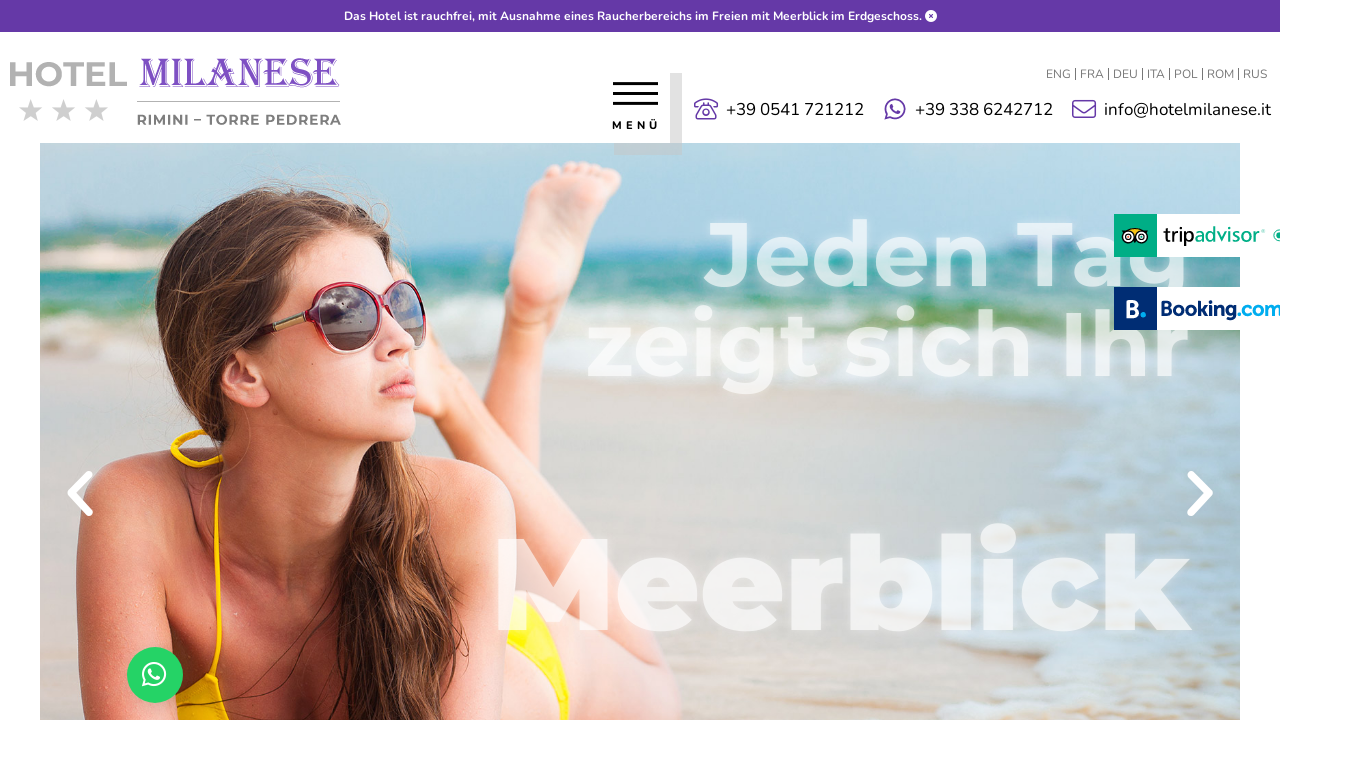

--- FILE ---
content_type: text/html; charset=UTF-8
request_url: https://www.hotelmilanese.it/de/
body_size: 35096
content:
<!DOCTYPE html>
<html lang="de-DE" prefix="og: https://ogp.me/ns#">
<head>
	<meta charset="UTF-8">
	<meta name="viewport" content="width=device-width, initial-scale=1.0, viewport-fit=cover" />			<title>
			3 Sterne Hotel in Torre Pedrera am Meer | Hotel Milanese		</title>
					<script type="text/javascript" class="_iub_cs_skip">
				var _iub = _iub || {};
				_iub.csConfiguration = _iub.csConfiguration || {};
				_iub.csConfiguration.siteId = "2868678";
				_iub.csConfiguration.cookiePolicyId = "34710148";
			</script>
			<script class="_iub_cs_skip" src="https://cs.iubenda.com/autoblocking/2868678.js"></script>
				<style>img:is([sizes="auto" i], [sizes^="auto," i]) { contain-intrinsic-size: 3000px 1500px }</style>
	<link rel="alternate" hreflang="en" href="https://www.hotelmilanese.it/en/" />
<link rel="alternate" hreflang="fr" href="https://www.hotelmilanese.it/fr/" />
<link rel="alternate" hreflang="de" href="https://www.hotelmilanese.it/de/" />
<link rel="alternate" hreflang="it" href="https://www.hotelmilanese.it/" />
<link rel="alternate" hreflang="pl" href="https://www.hotelmilanese.it/pl/" />
<link rel="alternate" hreflang="ro" href="https://www.hotelmilanese.it/ro/" />
<link rel="alternate" hreflang="ru" href="https://www.hotelmilanese.it/ru/" />
<link rel="alternate" hreflang="x-default" href="https://www.hotelmilanese.it/" />

            <script data-no-defer="1" data-ezscrex="false" data-cfasync="false" data-pagespeed-no-defer data-cookieconsent="ignore">
                var ctPublicFunctions = {"_ajax_nonce":"3998766231","_rest_nonce":"0864cfd002","_ajax_url":"\/wp-admin\/admin-ajax.php","_rest_url":"https:\/\/www.hotelmilanese.it\/de\/wp-json\/","data__cookies_type":"native","data__ajax_type":"rest","data__bot_detector_enabled":"0","data__frontend_data_log_enabled":1,"cookiePrefix":"","wprocket_detected":false,"host_url":"www.hotelmilanese.it","text__ee_click_to_select":"Klicke, um die gesamten Daten auszuw\u00e4hlen","text__ee_original_email":"Das Original ist","text__ee_got_it":"Verstanden","text__ee_blocked":"Blockiert","text__ee_cannot_connect":"Kann keine Verbindung herstellen","text__ee_cannot_decode":"Kann E-Mail nicht dekodieren. Unbekannter Grund","text__ee_email_decoder":"CleanTalk E-Mail-Decoder","text__ee_wait_for_decoding":"Die Magie ist auf dem Weg, bitte warte ein paar Sekunden!","text__ee_decoding_process":"Entschl\u00fcssele die Kontaktdaten, gib uns daf\u00fcr ein paar Sekunden."}
            </script>
        
            <script data-no-defer="1" data-ezscrex="false" data-cfasync="false" data-pagespeed-no-defer data-cookieconsent="ignore">
                var ctPublic = {"_ajax_nonce":"3998766231","settings__forms__check_internal":"0","settings__forms__check_external":"0","settings__forms__force_protection":0,"settings__forms__search_test":"1","settings__data__bot_detector_enabled":"0","settings__sfw__anti_crawler":0,"blog_home":"https:\/\/www.hotelmilanese.it\/de\/\/","pixel__setting":"3","pixel__enabled":true,"pixel__url":"https:\/\/moderate10-v4.cleantalk.org\/pixel\/4731bbdaeba478e87b416c40668ba45f.gif","data__email_check_before_post":"1","data__email_check_exist_post":"0","data__cookies_type":"native","data__key_is_ok":true,"data__visible_fields_required":true,"wl_brandname":"Anti-Spam by CleanTalk","wl_brandname_short":"CleanTalk","ct_checkjs_key":"d047b8b36fdf4c57ddd48c4f4f431f1095ee00e24e100427e56dec13b677a578","emailEncoderPassKey":"aa1d40d2c1ac78011f37548ef80e0894","bot_detector_forms_excluded":"W10=","advancedCacheExists":true,"varnishCacheExists":false,"wc_ajax_add_to_cart":false}
            </script>
        
<!-- Google Tag Manager for WordPress by gtm4wp.com -->
<script data-cfasync="false" data-pagespeed-no-defer>
	var gtm4wp_datalayer_name = "dataLayer";
	var dataLayer = dataLayer || [];
</script>
<!-- End Google Tag Manager for WordPress by gtm4wp.com -->
<!-- Suchmaschinen-Optimierung durch Rank Math PRO - https://rankmath.com/ -->
<meta name="description" content="Malen Sie mit uns Ihre nächsten Ferien in Rimini, die von den türkisfarbenen Reflexionen inspiriert sind, immer vor Ihren Augen: im Hotel Milanese in Rimini."/>
<meta name="robots" content="follow, index, max-snippet:-1, max-video-preview:-1, max-image-preview:large"/>
<link rel="canonical" href="https://www.hotelmilanese.it/de/" />
<meta property="og:locale" content="de_DE" />
<meta property="og:type" content="website" />
<meta property="og:title" content="3 Sterne Hotel in Torre Pedrera am Meer | Hotel Milanese" />
<meta property="og:description" content="Malen Sie mit uns Ihre nächsten Ferien in Rimini, die von den türkisfarbenen Reflexionen inspiriert sind, immer vor Ihren Augen: im Hotel Milanese in Rimini." />
<meta property="og:url" content="https://www.hotelmilanese.it/de/" />
<meta property="og:site_name" content="Handmade With Love" />
<meta property="og:updated_time" content="2023-11-23T16:02:59+00:00" />
<meta property="article:published_time" content="2022-11-25T11:21:30+00:00" />
<meta property="article:modified_time" content="2023-11-23T16:02:59+00:00" />
<meta name="twitter:card" content="summary_large_image" />
<meta name="twitter:title" content="3 Sterne Hotel in Torre Pedrera am Meer | Hotel Milanese" />
<meta name="twitter:description" content="Malen Sie mit uns Ihre nächsten Ferien in Rimini, die von den türkisfarbenen Reflexionen inspiriert sind, immer vor Ihren Augen: im Hotel Milanese in Rimini." />
<meta name="twitter:label1" content="Verfasst von" />
<meta name="twitter:data1" content="admin" />
<meta name="twitter:label2" content="Lesedauer" />
<meta name="twitter:data2" content="2 Minuten" />
<script type="application/ld+json" class="rank-math-schema">{"@context":"https://schema.org","@graph":[{"@type":["Person","Organization"],"@id":"https://www.hotelmilanese.it/de/#person/","name":"Handmade With Love","logo":{"@type":"ImageObject","@id":"https://www.hotelmilanese.it/de/#logo/","url":"https://www.hotelmilanese.it/wp-content/uploads/2022/11/logo-milanese-transparent-150x67.png","contentUrl":"https://www.hotelmilanese.it/wp-content/uploads/2022/11/logo-milanese-transparent-150x67.png","caption":"Handmade With Love","inLanguage":"de"},"image":{"@type":"ImageObject","@id":"https://www.hotelmilanese.it/de/#logo/","url":"https://www.hotelmilanese.it/wp-content/uploads/2022/11/logo-milanese-transparent-150x67.png","contentUrl":"https://www.hotelmilanese.it/wp-content/uploads/2022/11/logo-milanese-transparent-150x67.png","caption":"Handmade With Love","inLanguage":"de"}},{"@type":"WebSite","@id":"https://www.hotelmilanese.it/de/#website/","url":"https://www.hotelmilanese.it/de/","name":"Handmade With Love","publisher":{"@id":"https://www.hotelmilanese.it/de/#person/"},"inLanguage":"de","potentialAction":{"@type":"SearchAction","target":"https://www.hotelmilanese.it/de/?s={search_term_string}","query-input":"required name=search_term_string"}},{"@type":"WebPage","@id":"https://www.hotelmilanese.it/de/#webpage","url":"https://www.hotelmilanese.it/de/","name":"3 Sterne Hotel in Torre Pedrera am Meer | Hotel Milanese","datePublished":"2022-11-25T11:21:30+00:00","dateModified":"2023-11-23T16:02:59+00:00","about":{"@id":"https://www.hotelmilanese.it/de/#person/"},"isPartOf":{"@id":"https://www.hotelmilanese.it/de/#website/"},"inLanguage":"de"},{"@type":"Person","@id":"https://www.hotelmilanese.it/de/author/wpadmin/","name":"admin","url":"https://www.hotelmilanese.it/de/author/wpadmin/","image":{"@type":"ImageObject","@id":"https://secure.gravatar.com/avatar/360740fb433ded060b65d4f1bb5203412b8e7a6b2b1befa135f67354ac4feab3?s=96&amp;d=mm&amp;r=g","url":"https://secure.gravatar.com/avatar/360740fb433ded060b65d4f1bb5203412b8e7a6b2b1befa135f67354ac4feab3?s=96&amp;d=mm&amp;r=g","caption":"admin","inLanguage":"de"},"sameAs":["https://www.hotelmilanese.it"]},{"@type":"Article","headline":"3 Sterne Hotel in Torre Pedrera am Meer | Hotel Milanese","datePublished":"2022-11-25T11:21:30+00:00","dateModified":"2023-11-23T16:02:59+00:00","author":{"@id":"https://www.hotelmilanese.it/de/author/wpadmin/","name":"admin"},"publisher":{"@id":"https://www.hotelmilanese.it/de/#person/"},"description":"Malen Sie mit uns Ihre n\u00e4chsten Ferien in Rimini, die von den t\u00fcrkisfarbenen Reflexionen inspiriert sind, immer vor Ihren Augen: im Hotel Milanese in Rimini.","name":"3 Sterne Hotel in Torre Pedrera am Meer | Hotel Milanese","@id":"https://www.hotelmilanese.it/de/#richSnippet","isPartOf":{"@id":"https://www.hotelmilanese.it/de/#webpage"},"inLanguage":"de","mainEntityOfPage":{"@id":"https://www.hotelmilanese.it/de/#webpage"}}]}</script>
<meta name="google-site-verification" content="MQAetZ2S5hZW_2qcRBfFNG05SbXJMyh_uUw1WOIt7qA" />
<!-- /Rank Math WordPress SEO Plugin -->

<link rel='dns-prefetch' href='//cdn.iubenda.com' />
<script type="text/javascript">
/* <![CDATA[ */
window._wpemojiSettings = {"baseUrl":"https:\/\/s.w.org\/images\/core\/emoji\/15.1.0\/72x72\/","ext":".png","svgUrl":"https:\/\/s.w.org\/images\/core\/emoji\/15.1.0\/svg\/","svgExt":".svg","source":{"concatemoji":"https:\/\/www.hotelmilanese.it\/wp-includes\/js\/wp-emoji-release.min.js?ver=6.8"}};
/*! This file is auto-generated */
!function(i,n){var o,s,e;function c(e){try{var t={supportTests:e,timestamp:(new Date).valueOf()};sessionStorage.setItem(o,JSON.stringify(t))}catch(e){}}function p(e,t,n){e.clearRect(0,0,e.canvas.width,e.canvas.height),e.fillText(t,0,0);var t=new Uint32Array(e.getImageData(0,0,e.canvas.width,e.canvas.height).data),r=(e.clearRect(0,0,e.canvas.width,e.canvas.height),e.fillText(n,0,0),new Uint32Array(e.getImageData(0,0,e.canvas.width,e.canvas.height).data));return t.every(function(e,t){return e===r[t]})}function u(e,t,n){switch(t){case"flag":return n(e,"\ud83c\udff3\ufe0f\u200d\u26a7\ufe0f","\ud83c\udff3\ufe0f\u200b\u26a7\ufe0f")?!1:!n(e,"\ud83c\uddfa\ud83c\uddf3","\ud83c\uddfa\u200b\ud83c\uddf3")&&!n(e,"\ud83c\udff4\udb40\udc67\udb40\udc62\udb40\udc65\udb40\udc6e\udb40\udc67\udb40\udc7f","\ud83c\udff4\u200b\udb40\udc67\u200b\udb40\udc62\u200b\udb40\udc65\u200b\udb40\udc6e\u200b\udb40\udc67\u200b\udb40\udc7f");case"emoji":return!n(e,"\ud83d\udc26\u200d\ud83d\udd25","\ud83d\udc26\u200b\ud83d\udd25")}return!1}function f(e,t,n){var r="undefined"!=typeof WorkerGlobalScope&&self instanceof WorkerGlobalScope?new OffscreenCanvas(300,150):i.createElement("canvas"),a=r.getContext("2d",{willReadFrequently:!0}),o=(a.textBaseline="top",a.font="600 32px Arial",{});return e.forEach(function(e){o[e]=t(a,e,n)}),o}function t(e){var t=i.createElement("script");t.src=e,t.defer=!0,i.head.appendChild(t)}"undefined"!=typeof Promise&&(o="wpEmojiSettingsSupports",s=["flag","emoji"],n.supports={everything:!0,everythingExceptFlag:!0},e=new Promise(function(e){i.addEventListener("DOMContentLoaded",e,{once:!0})}),new Promise(function(t){var n=function(){try{var e=JSON.parse(sessionStorage.getItem(o));if("object"==typeof e&&"number"==typeof e.timestamp&&(new Date).valueOf()<e.timestamp+604800&&"object"==typeof e.supportTests)return e.supportTests}catch(e){}return null}();if(!n){if("undefined"!=typeof Worker&&"undefined"!=typeof OffscreenCanvas&&"undefined"!=typeof URL&&URL.createObjectURL&&"undefined"!=typeof Blob)try{var e="postMessage("+f.toString()+"("+[JSON.stringify(s),u.toString(),p.toString()].join(",")+"));",r=new Blob([e],{type:"text/javascript"}),a=new Worker(URL.createObjectURL(r),{name:"wpTestEmojiSupports"});return void(a.onmessage=function(e){c(n=e.data),a.terminate(),t(n)})}catch(e){}c(n=f(s,u,p))}t(n)}).then(function(e){for(var t in e)n.supports[t]=e[t],n.supports.everything=n.supports.everything&&n.supports[t],"flag"!==t&&(n.supports.everythingExceptFlag=n.supports.everythingExceptFlag&&n.supports[t]);n.supports.everythingExceptFlag=n.supports.everythingExceptFlag&&!n.supports.flag,n.DOMReady=!1,n.readyCallback=function(){n.DOMReady=!0}}).then(function(){return e}).then(function(){var e;n.supports.everything||(n.readyCallback(),(e=n.source||{}).concatemoji?t(e.concatemoji):e.wpemoji&&e.twemoji&&(t(e.twemoji),t(e.wpemoji)))}))}((window,document),window._wpemojiSettings);
/* ]]> */
</script>
<style id='wp-emoji-styles-inline-css' type='text/css'>

	img.wp-smiley, img.emoji {
		display: inline !important;
		border: none !important;
		box-shadow: none !important;
		height: 1em !important;
		width: 1em !important;
		margin: 0 0.07em !important;
		vertical-align: -0.1em !important;
		background: none !important;
		padding: 0 !important;
	}
</style>
<style id='classic-theme-styles-inline-css' type='text/css'>
/*! This file is auto-generated */
.wp-block-button__link{color:#fff;background-color:#32373c;border-radius:9999px;box-shadow:none;text-decoration:none;padding:calc(.667em + 2px) calc(1.333em + 2px);font-size:1.125em}.wp-block-file__button{background:#32373c;color:#fff;text-decoration:none}
</style>
<style id='global-styles-inline-css' type='text/css'>
:root{--wp--preset--aspect-ratio--square: 1;--wp--preset--aspect-ratio--4-3: 4/3;--wp--preset--aspect-ratio--3-4: 3/4;--wp--preset--aspect-ratio--3-2: 3/2;--wp--preset--aspect-ratio--2-3: 2/3;--wp--preset--aspect-ratio--16-9: 16/9;--wp--preset--aspect-ratio--9-16: 9/16;--wp--preset--color--black: #000000;--wp--preset--color--cyan-bluish-gray: #abb8c3;--wp--preset--color--white: #ffffff;--wp--preset--color--pale-pink: #f78da7;--wp--preset--color--vivid-red: #cf2e2e;--wp--preset--color--luminous-vivid-orange: #ff6900;--wp--preset--color--luminous-vivid-amber: #fcb900;--wp--preset--color--light-green-cyan: #7bdcb5;--wp--preset--color--vivid-green-cyan: #00d084;--wp--preset--color--pale-cyan-blue: #8ed1fc;--wp--preset--color--vivid-cyan-blue: #0693e3;--wp--preset--color--vivid-purple: #9b51e0;--wp--preset--gradient--vivid-cyan-blue-to-vivid-purple: linear-gradient(135deg,rgba(6,147,227,1) 0%,rgb(155,81,224) 100%);--wp--preset--gradient--light-green-cyan-to-vivid-green-cyan: linear-gradient(135deg,rgb(122,220,180) 0%,rgb(0,208,130) 100%);--wp--preset--gradient--luminous-vivid-amber-to-luminous-vivid-orange: linear-gradient(135deg,rgba(252,185,0,1) 0%,rgba(255,105,0,1) 100%);--wp--preset--gradient--luminous-vivid-orange-to-vivid-red: linear-gradient(135deg,rgba(255,105,0,1) 0%,rgb(207,46,46) 100%);--wp--preset--gradient--very-light-gray-to-cyan-bluish-gray: linear-gradient(135deg,rgb(238,238,238) 0%,rgb(169,184,195) 100%);--wp--preset--gradient--cool-to-warm-spectrum: linear-gradient(135deg,rgb(74,234,220) 0%,rgb(151,120,209) 20%,rgb(207,42,186) 40%,rgb(238,44,130) 60%,rgb(251,105,98) 80%,rgb(254,248,76) 100%);--wp--preset--gradient--blush-light-purple: linear-gradient(135deg,rgb(255,206,236) 0%,rgb(152,150,240) 100%);--wp--preset--gradient--blush-bordeaux: linear-gradient(135deg,rgb(254,205,165) 0%,rgb(254,45,45) 50%,rgb(107,0,62) 100%);--wp--preset--gradient--luminous-dusk: linear-gradient(135deg,rgb(255,203,112) 0%,rgb(199,81,192) 50%,rgb(65,88,208) 100%);--wp--preset--gradient--pale-ocean: linear-gradient(135deg,rgb(255,245,203) 0%,rgb(182,227,212) 50%,rgb(51,167,181) 100%);--wp--preset--gradient--electric-grass: linear-gradient(135deg,rgb(202,248,128) 0%,rgb(113,206,126) 100%);--wp--preset--gradient--midnight: linear-gradient(135deg,rgb(2,3,129) 0%,rgb(40,116,252) 100%);--wp--preset--font-size--small: 13px;--wp--preset--font-size--medium: 20px;--wp--preset--font-size--large: 36px;--wp--preset--font-size--x-large: 42px;--wp--preset--spacing--20: 0.44rem;--wp--preset--spacing--30: 0.67rem;--wp--preset--spacing--40: 1rem;--wp--preset--spacing--50: 1.5rem;--wp--preset--spacing--60: 2.25rem;--wp--preset--spacing--70: 3.38rem;--wp--preset--spacing--80: 5.06rem;--wp--preset--shadow--natural: 6px 6px 9px rgba(0, 0, 0, 0.2);--wp--preset--shadow--deep: 12px 12px 50px rgba(0, 0, 0, 0.4);--wp--preset--shadow--sharp: 6px 6px 0px rgba(0, 0, 0, 0.2);--wp--preset--shadow--outlined: 6px 6px 0px -3px rgba(255, 255, 255, 1), 6px 6px rgba(0, 0, 0, 1);--wp--preset--shadow--crisp: 6px 6px 0px rgba(0, 0, 0, 1);}:where(.is-layout-flex){gap: 0.5em;}:where(.is-layout-grid){gap: 0.5em;}body .is-layout-flex{display: flex;}.is-layout-flex{flex-wrap: wrap;align-items: center;}.is-layout-flex > :is(*, div){margin: 0;}body .is-layout-grid{display: grid;}.is-layout-grid > :is(*, div){margin: 0;}:where(.wp-block-columns.is-layout-flex){gap: 2em;}:where(.wp-block-columns.is-layout-grid){gap: 2em;}:where(.wp-block-post-template.is-layout-flex){gap: 1.25em;}:where(.wp-block-post-template.is-layout-grid){gap: 1.25em;}.has-black-color{color: var(--wp--preset--color--black) !important;}.has-cyan-bluish-gray-color{color: var(--wp--preset--color--cyan-bluish-gray) !important;}.has-white-color{color: var(--wp--preset--color--white) !important;}.has-pale-pink-color{color: var(--wp--preset--color--pale-pink) !important;}.has-vivid-red-color{color: var(--wp--preset--color--vivid-red) !important;}.has-luminous-vivid-orange-color{color: var(--wp--preset--color--luminous-vivid-orange) !important;}.has-luminous-vivid-amber-color{color: var(--wp--preset--color--luminous-vivid-amber) !important;}.has-light-green-cyan-color{color: var(--wp--preset--color--light-green-cyan) !important;}.has-vivid-green-cyan-color{color: var(--wp--preset--color--vivid-green-cyan) !important;}.has-pale-cyan-blue-color{color: var(--wp--preset--color--pale-cyan-blue) !important;}.has-vivid-cyan-blue-color{color: var(--wp--preset--color--vivid-cyan-blue) !important;}.has-vivid-purple-color{color: var(--wp--preset--color--vivid-purple) !important;}.has-black-background-color{background-color: var(--wp--preset--color--black) !important;}.has-cyan-bluish-gray-background-color{background-color: var(--wp--preset--color--cyan-bluish-gray) !important;}.has-white-background-color{background-color: var(--wp--preset--color--white) !important;}.has-pale-pink-background-color{background-color: var(--wp--preset--color--pale-pink) !important;}.has-vivid-red-background-color{background-color: var(--wp--preset--color--vivid-red) !important;}.has-luminous-vivid-orange-background-color{background-color: var(--wp--preset--color--luminous-vivid-orange) !important;}.has-luminous-vivid-amber-background-color{background-color: var(--wp--preset--color--luminous-vivid-amber) !important;}.has-light-green-cyan-background-color{background-color: var(--wp--preset--color--light-green-cyan) !important;}.has-vivid-green-cyan-background-color{background-color: var(--wp--preset--color--vivid-green-cyan) !important;}.has-pale-cyan-blue-background-color{background-color: var(--wp--preset--color--pale-cyan-blue) !important;}.has-vivid-cyan-blue-background-color{background-color: var(--wp--preset--color--vivid-cyan-blue) !important;}.has-vivid-purple-background-color{background-color: var(--wp--preset--color--vivid-purple) !important;}.has-black-border-color{border-color: var(--wp--preset--color--black) !important;}.has-cyan-bluish-gray-border-color{border-color: var(--wp--preset--color--cyan-bluish-gray) !important;}.has-white-border-color{border-color: var(--wp--preset--color--white) !important;}.has-pale-pink-border-color{border-color: var(--wp--preset--color--pale-pink) !important;}.has-vivid-red-border-color{border-color: var(--wp--preset--color--vivid-red) !important;}.has-luminous-vivid-orange-border-color{border-color: var(--wp--preset--color--luminous-vivid-orange) !important;}.has-luminous-vivid-amber-border-color{border-color: var(--wp--preset--color--luminous-vivid-amber) !important;}.has-light-green-cyan-border-color{border-color: var(--wp--preset--color--light-green-cyan) !important;}.has-vivid-green-cyan-border-color{border-color: var(--wp--preset--color--vivid-green-cyan) !important;}.has-pale-cyan-blue-border-color{border-color: var(--wp--preset--color--pale-cyan-blue) !important;}.has-vivid-cyan-blue-border-color{border-color: var(--wp--preset--color--vivid-cyan-blue) !important;}.has-vivid-purple-border-color{border-color: var(--wp--preset--color--vivid-purple) !important;}.has-vivid-cyan-blue-to-vivid-purple-gradient-background{background: var(--wp--preset--gradient--vivid-cyan-blue-to-vivid-purple) !important;}.has-light-green-cyan-to-vivid-green-cyan-gradient-background{background: var(--wp--preset--gradient--light-green-cyan-to-vivid-green-cyan) !important;}.has-luminous-vivid-amber-to-luminous-vivid-orange-gradient-background{background: var(--wp--preset--gradient--luminous-vivid-amber-to-luminous-vivid-orange) !important;}.has-luminous-vivid-orange-to-vivid-red-gradient-background{background: var(--wp--preset--gradient--luminous-vivid-orange-to-vivid-red) !important;}.has-very-light-gray-to-cyan-bluish-gray-gradient-background{background: var(--wp--preset--gradient--very-light-gray-to-cyan-bluish-gray) !important;}.has-cool-to-warm-spectrum-gradient-background{background: var(--wp--preset--gradient--cool-to-warm-spectrum) !important;}.has-blush-light-purple-gradient-background{background: var(--wp--preset--gradient--blush-light-purple) !important;}.has-blush-bordeaux-gradient-background{background: var(--wp--preset--gradient--blush-bordeaux) !important;}.has-luminous-dusk-gradient-background{background: var(--wp--preset--gradient--luminous-dusk) !important;}.has-pale-ocean-gradient-background{background: var(--wp--preset--gradient--pale-ocean) !important;}.has-electric-grass-gradient-background{background: var(--wp--preset--gradient--electric-grass) !important;}.has-midnight-gradient-background{background: var(--wp--preset--gradient--midnight) !important;}.has-small-font-size{font-size: var(--wp--preset--font-size--small) !important;}.has-medium-font-size{font-size: var(--wp--preset--font-size--medium) !important;}.has-large-font-size{font-size: var(--wp--preset--font-size--large) !important;}.has-x-large-font-size{font-size: var(--wp--preset--font-size--x-large) !important;}
:where(.wp-block-post-template.is-layout-flex){gap: 1.25em;}:where(.wp-block-post-template.is-layout-grid){gap: 1.25em;}
:where(.wp-block-columns.is-layout-flex){gap: 2em;}:where(.wp-block-columns.is-layout-grid){gap: 2em;}
:root :where(.wp-block-pullquote){font-size: 1.5em;line-height: 1.6;}
</style>
<link rel='stylesheet' id='cleantalk-public-css-css' href='https://www.hotelmilanese.it/wp-content/plugins/cleantalk-spam-protect/css/cleantalk-public.min.css?ver=6.54_1745307913' type='text/css' media='all' />
<link rel='stylesheet' id='cleantalk-email-decoder-css-css' href='https://www.hotelmilanese.it/wp-content/plugins/cleantalk-spam-protect/css/cleantalk-email-decoder.min.css?ver=6.54_1745307913' type='text/css' media='all' />
<link rel='stylesheet' id='wpml-legacy-horizontal-list-0-css' href='https://www.hotelmilanese.it/wp-content/plugins/sitepress-multilingual-cms/templates/language-switchers/legacy-list-horizontal/style.min.css?ver=1' type='text/css' media='all' />
<link rel='stylesheet' id='wpml-menu-item-0-css' href='https://www.hotelmilanese.it/wp-content/plugins/sitepress-multilingual-cms/templates/language-switchers/menu-item/style.min.css?ver=1' type='text/css' media='all' />
<link rel='stylesheet' id='ns_style-css' href='https://www.hotelmilanese.it/wp-content/themes/networkservice/style.css?ver=6.8' type='text/css' media='all' />
<link rel='stylesheet' id='elementor-frontend-css' href='https://www.hotelmilanese.it/wp-content/plugins/elementor/assets/css/frontend.min.css?ver=3.28.3' type='text/css' media='all' />
<link rel='stylesheet' id='widget-heading-css' href='https://www.hotelmilanese.it/wp-content/plugins/elementor/assets/css/widget-heading.min.css?ver=3.28.3' type='text/css' media='all' />
<link rel='stylesheet' id='e-popup-css' href='https://www.hotelmilanese.it/wp-content/plugins/elementor-pro/assets/css/conditionals/popup.min.css?ver=3.28.3' type='text/css' media='all' />
<link rel='stylesheet' id='elementor-icons-css' href='https://www.hotelmilanese.it/wp-content/plugins/elementor/assets/lib/eicons/css/elementor-icons.min.css?ver=5.36.0' type='text/css' media='all' />
<link rel='stylesheet' id='widget-contact-buttons-base-css' href='https://www.hotelmilanese.it/wp-content/plugins/elementor/assets/css/widget-contact-buttons-base.min.css?ver=3.28.3' type='text/css' media='all' />
<link rel='stylesheet' id='widget-contact-buttons-var-9-css' href='https://www.hotelmilanese.it/wp-content/plugins/elementor/assets/css/widget-contact-buttons-var-9.min.css?ver=3.28.3' type='text/css' media='all' />
<link rel='stylesheet' id='widget-image-css' href='https://www.hotelmilanese.it/wp-content/plugins/elementor/assets/css/widget-image.min.css?ver=3.28.3' type='text/css' media='all' />
<link rel='stylesheet' id='widget-icon-box-css' href='https://www.hotelmilanese.it/wp-content/plugins/elementor/assets/css/widget-icon-box.min.css?ver=3.28.3' type='text/css' media='all' />
<link rel='stylesheet' id='widget-nav-menu-css' href='https://www.hotelmilanese.it/wp-content/plugins/elementor-pro/assets/css/widget-nav-menu.min.css?ver=3.28.3' type='text/css' media='all' />
<link rel='stylesheet' id='widget-icon-list-css' href='https://www.hotelmilanese.it/wp-content/plugins/elementor/assets/css/widget-icon-list.min.css?ver=3.28.3' type='text/css' media='all' />
<link rel='stylesheet' id='e-sticky-css' href='https://www.hotelmilanese.it/wp-content/plugins/elementor-pro/assets/css/modules/sticky.min.css?ver=3.28.3' type='text/css' media='all' />
<link rel='stylesheet' id='e-motion-fx-css' href='https://www.hotelmilanese.it/wp-content/plugins/elementor-pro/assets/css/modules/motion-fx.min.css?ver=3.28.3' type='text/css' media='all' />
<link rel='stylesheet' id='widget-spacer-css' href='https://www.hotelmilanese.it/wp-content/plugins/elementor/assets/css/widget-spacer.min.css?ver=3.28.3' type='text/css' media='all' />
<link rel='stylesheet' id='widget-divider-css' href='https://www.hotelmilanese.it/wp-content/plugins/elementor/assets/css/widget-divider.min.css?ver=3.28.3' type='text/css' media='all' />
<link rel='stylesheet' id='swiper-css' href='https://www.hotelmilanese.it/wp-content/plugins/elementor/assets/lib/swiper/v8/css/swiper.min.css?ver=8.4.5' type='text/css' media='all' />
<link rel='stylesheet' id='e-swiper-css' href='https://www.hotelmilanese.it/wp-content/plugins/elementor/assets/css/conditionals/e-swiper.min.css?ver=3.28.3' type='text/css' media='all' />
<link rel='stylesheet' id='widget-loop-common-css' href='https://www.hotelmilanese.it/wp-content/plugins/elementor-pro/assets/css/widget-loop-common.min.css?ver=3.28.3' type='text/css' media='all' />
<link rel='stylesheet' id='widget-loop-carousel-css' href='https://www.hotelmilanese.it/wp-content/plugins/elementor-pro/assets/css/widget-loop-carousel.min.css?ver=3.28.3' type='text/css' media='all' />
<link rel='stylesheet' id='widget-social-icons-css' href='https://www.hotelmilanese.it/wp-content/plugins/elementor/assets/css/widget-social-icons.min.css?ver=3.28.3' type='text/css' media='all' />
<link rel='stylesheet' id='e-apple-webkit-css' href='https://www.hotelmilanese.it/wp-content/plugins/elementor/assets/css/conditionals/apple-webkit.min.css?ver=3.28.3' type='text/css' media='all' />
<link rel='stylesheet' id='elementor-post-101-css' href='https://www.hotelmilanese.it/wp-content/uploads/elementor/css/post-101.css?ver=1751878861' type='text/css' media='all' />
<link rel='stylesheet' id='e-animation-fadeInUp-css' href='https://www.hotelmilanese.it/wp-content/plugins/elementor/assets/lib/animations/styles/fadeInUp.min.css?ver=3.28.3' type='text/css' media='all' />
<link rel='stylesheet' id='widget-slides-css' href='https://www.hotelmilanese.it/wp-content/plugins/elementor-pro/assets/css/widget-slides.min.css?ver=3.28.3' type='text/css' media='all' />
<link rel='stylesheet' id='elementor-post-3547-css' href='https://www.hotelmilanese.it/wp-content/uploads/elementor/css/post-3547.css?ver=1751884864' type='text/css' media='all' />
<link rel='stylesheet' id='elementor-post-4027-css' href='https://www.hotelmilanese.it/wp-content/uploads/elementor/css/post-4027.css?ver=1751878861' type='text/css' media='all' />
<link rel='stylesheet' id='elementor-post-5279-css' href='https://www.hotelmilanese.it/wp-content/uploads/elementor/css/post-5279.css?ver=1751884863' type='text/css' media='all' />
<link rel='stylesheet' id='elementor-post-3781-css' href='https://www.hotelmilanese.it/wp-content/uploads/elementor/css/post-3781.css?ver=1751884863' type='text/css' media='all' />
<link rel='stylesheet' id='elementor-post-3785-css' href='https://www.hotelmilanese.it/wp-content/uploads/elementor/css/post-3785.css?ver=1751884863' type='text/css' media='all' />
<link rel='stylesheet' id='elementor-gf-local-nunito-css' href='https://www.hotelmilanese.it/wp-content/uploads/elementor/google-fonts/css/nunito.css?ver=1745307948' type='text/css' media='all' />
<link rel='stylesheet' id='elementor-gf-local-robotoslab-css' href='https://www.hotelmilanese.it/wp-content/uploads/elementor/google-fonts/css/robotoslab.css?ver=1745307953' type='text/css' media='all' />
<link rel='stylesheet' id='elementor-gf-local-roboto-css' href='https://www.hotelmilanese.it/wp-content/uploads/elementor/google-fonts/css/roboto.css?ver=1745307967' type='text/css' media='all' />
<link rel='stylesheet' id='elementor-gf-local-montserrat-css' href='https://www.hotelmilanese.it/wp-content/uploads/elementor/google-fonts/css/montserrat.css?ver=1745307975' type='text/css' media='all' />
<link rel='stylesheet' id='elementor-gf-local-poppins-css' href='https://www.hotelmilanese.it/wp-content/uploads/elementor/google-fonts/css/poppins.css?ver=1745308852' type='text/css' media='all' />

<script  type="text/javascript" class=" _iub_cs_skip" type="text/javascript" id="iubenda-head-inline-scripts-0">
/* <![CDATA[ */
var _iub = _iub || [];
_iub.csConfiguration = {"askConsentAtCookiePolicyUpdate":true,"ccpaAcknowledgeOnDisplay":true,"consentOnContinuedBrowsing":false,"countryDetection":true,"enableCcpa":true,"enableLgpd":true,"invalidateConsentWithoutLog":true,"lgpdAppliesGlobally":false,"perPurposeConsent":true,"siteId":2868678,"whitelabel":false,"cookiePolicyId":34710148,"lang":"de", "callback":{ "onPreferenceExpressedOrNotNeeded":function (preference) {
    dataLayer.push({
        iubenda_ccpa_opted_out: _iub.cs.api.isCcpaOptedOut()
    });
    if (!preference) {
        dataLayer.push({
            event: "iubenda_preference_not_needed"
        });


    } else {
        if (preference.consent === true) {
            dataLayer.push({
                event: "iubenda_consent_given"
            });


        } else if (preference.consent === false) {
            dataLayer.push({
                event: "iubenda_consent_rejected"
            });
        } else if (preference.purposes) {
            for (var purposeId in preference.purposes) {
                if (preference.purposes[purposeId]) {
                    dataLayer.push({
                        event: "iubenda_consent_given_purpose_" + purposeId
                    });


                }
            }
        }
    }
} }, "banner":{ "acceptButtonDisplay":true,"closeButtonRejects":true,"customizeButtonDisplay":true,"explicitWithdrawal":true,"listPurposes":true,"position":"float-top-center","rejectButtonDisplay":true }};
/* ]]> */
</script>
<script  type="text/javascript" class=" _iub_cs_skip" type="text/javascript" src="//cdn.iubenda.com/cs/ccpa/stub.js?ver=3.12.2" id="iubenda-head-scripts-0-js"></script>
<script  type="text/javascript" charset="UTF-8" async="" class=" _iub_cs_skip" type="text/javascript" src="//cdn.iubenda.com/cs/iubenda_cs.js?ver=3.12.2" id="iubenda-head-scripts-1-js"></script>
<script type="text/javascript" id="wpml-cookie-js-extra">
/* <![CDATA[ */
var wpml_cookies = {"wp-wpml_current_language":{"value":"de","expires":1,"path":"\/"}};
var wpml_cookies = {"wp-wpml_current_language":{"value":"de","expires":1,"path":"\/"}};
/* ]]> */
</script>
<script type="text/javascript" src="https://www.hotelmilanese.it/wp-content/plugins/sitepress-multilingual-cms/res/js/cookies/language-cookie.js?ver=473900" id="wpml-cookie-js" defer="defer" data-wp-strategy="defer"></script>
<script type="text/javascript" src="https://www.hotelmilanese.it/wp-content/plugins/cleantalk-spam-protect/js/apbct-public-bundle.min.js?ver=6.54_1745307913" id="apbct-public-bundle-js-js"></script>
<script type="text/javascript" src="https://www.hotelmilanese.it/wp-includes/js/jquery/jquery.min.js?ver=3.7.1" id="jquery-core-js"></script>
<script type="text/javascript" src="https://www.hotelmilanese.it/wp-includes/js/jquery/jquery-migrate.min.js?ver=3.4.1" id="jquery-migrate-js"></script>
<link rel="https://api.w.org/" href="https://www.hotelmilanese.it/de/wp-json/" /><link rel="alternate" title="JSON" type="application/json" href="https://www.hotelmilanese.it/de/wp-json/wp/v2/pages/3547" /><link rel="EditURI" type="application/rsd+xml" title="RSD" href="https://www.hotelmilanese.it/xmlrpc.php?rsd" />
<meta name="generator" content="WordPress 6.8" />
<link rel='shortlink' href='https://www.hotelmilanese.it/de/' />
<link rel="alternate" title="oEmbed (JSON)" type="application/json+oembed" href="https://www.hotelmilanese.it/de/wp-json/oembed/1.0/embed?url=https%3A%2F%2Fwww.hotelmilanese.it%2Fde%2F" />
<link rel="alternate" title="oEmbed (XML)" type="text/xml+oembed" href="https://www.hotelmilanese.it/de/wp-json/oembed/1.0/embed?url=https%3A%2F%2Fwww.hotelmilanese.it%2Fde%2F&#038;format=xml" />
<meta name="generator" content="WPML ver:4.7.3 stt:1,4,3,27,40,44,45;" />

<!-- Google Tag Manager for WordPress by gtm4wp.com -->
<!-- GTM Container placement set to off -->
<script data-cfasync="false" data-pagespeed-no-defer>
	var dataLayer_content = {"pagePostType":"frontpage","pagePostType2":"single-page","pagePostAuthor":"admin"};
	dataLayer.push( dataLayer_content );
</script>
<script type="text/javascript">
	console.warn && console.warn("[GTM4WP] Google Tag Manager container code placement set to OFF !!!");
	console.warn && console.warn("[GTM4WP] Data layer codes are active but GTM container must be loaded using custom coding !!!");
</script>
<!-- End Google Tag Manager for WordPress by gtm4wp.com --><meta name="generator" content="Elementor 3.28.3; features: additional_custom_breakpoints, e_local_google_fonts; settings: css_print_method-external, google_font-enabled, font_display-swap">
			<style>
				.e-con.e-parent:nth-of-type(n+4):not(.e-lazyloaded):not(.e-no-lazyload),
				.e-con.e-parent:nth-of-type(n+4):not(.e-lazyloaded):not(.e-no-lazyload) * {
					background-image: none !important;
				}
				@media screen and (max-height: 1024px) {
					.e-con.e-parent:nth-of-type(n+3):not(.e-lazyloaded):not(.e-no-lazyload),
					.e-con.e-parent:nth-of-type(n+3):not(.e-lazyloaded):not(.e-no-lazyload) * {
						background-image: none !important;
					}
				}
				@media screen and (max-height: 640px) {
					.e-con.e-parent:nth-of-type(n+2):not(.e-lazyloaded):not(.e-no-lazyload),
					.e-con.e-parent:nth-of-type(n+2):not(.e-lazyloaded):not(.e-no-lazyload) * {
						background-image: none !important;
					}
				}
			</style>
			<?php
if($_REQUEST['res']=='sent'){
?>
<script>
	window.dataLayer = window.dataLayer || []; 
	dataLayer.push({'event': 'Init', 'NumeroPrenotazione': '<?=$_REQUEST['NumeroPrenotazione']?>#<?=$_REQUEST['idsito']?>'});
</script>
<?php
}
?>

<script>
	var language = "<?php echo ICL_LANGUAGE_CODE;?>";
</script>

<!-- Google Tag Manager -->
<script>(function(w,d,s,l,i){w[l]=w[l]||[];w[l].push({'gtm.start':
new Date().getTime(),event:'gtm.js'});var f=d.getElementsByTagName(s)[0],
j=d.createElement(s),dl=l!='dataLayer'?'&l='+l:'';j.async=true;j.src=
'https://www.googletagmanager.com/gtm.js?id='+i+dl;f.parentNode.insertBefore(j,f);
})(window,document,'script','dataLayer','GTM-TQ9NK2K');</script>
<!-- End Google Tag Manager --><link rel="icon" href="https://www.hotelmilanese.it/wp-content/uploads/2022/11/cropped-favicon-milanese-150x150.png" sizes="32x32" />
<link rel="icon" href="https://www.hotelmilanese.it/wp-content/uploads/2022/11/cropped-favicon-milanese-300x300.png" sizes="192x192" />
<link rel="apple-touch-icon" href="https://www.hotelmilanese.it/wp-content/uploads/2022/11/cropped-favicon-milanese-300x300.png" />
<meta name="msapplication-TileImage" content="https://www.hotelmilanese.it/wp-content/uploads/2022/11/cropped-favicon-milanese-300x300.png" />
</head>
<body class="home wp-singular page-template-default page page-id-3547 wp-custom-logo wp-theme-networkservice elementor-default elementor-kit-101 elementor-page elementor-page-3547">
<!-- Google Tag Manager (noscript) -->
<noscript><iframe src="https://www.googletagmanager.com/ns.html?id=GTM-TQ9NK2K"
height="0" width="0" style="display:none;visibility:hidden"></iframe></noscript>
<!-- End Google Tag Manager (noscript) -->
		<div data-elementor-type="header" data-elementor-id="3781" class="elementor elementor-3781 elementor-119 elementor-location-header" data-elementor-post-type="elementor_library">
					<section class="elementor-section elementor-top-section elementor-element elementor-element-2c3a341 elementor-section-content-middle elementor-hidden-tablet elementor-hidden-mobile elementor-section-boxed elementor-section-height-default elementor-section-height-default" data-id="2c3a341" data-element_type="section" id="hide-header" data-settings="{&quot;background_background&quot;:&quot;classic&quot;,&quot;sticky&quot;:&quot;top&quot;,&quot;sticky_on&quot;:[&quot;desktop&quot;,&quot;tablet&quot;,&quot;mobile&quot;],&quot;sticky_offset&quot;:0,&quot;sticky_effects_offset&quot;:0,&quot;sticky_anchor_link_offset&quot;:0}">
						<div class="elementor-container elementor-column-gap-default">
					<div class="elementor-column elementor-col-33 elementor-top-column elementor-element elementor-element-8e36d0a" data-id="8e36d0a" data-element_type="column">
			<div class="elementor-widget-wrap elementor-element-populated">
						<div class="elementor-element elementor-element-02ae514 elementor-widget elementor-widget-image" data-id="02ae514" data-element_type="widget" data-widget_type="image.default">
				<div class="elementor-widget-container">
																<a href="https://www.hotelmilanese.it/de/">
							<img width="331" height="67" src="https://www.hotelmilanese.it/wp-content/uploads/2022/11/logo-milanese-transparent.png" class="attachment-large size-large wp-image-718" alt="" srcset="https://www.hotelmilanese.it/wp-content/uploads/2022/11/logo-milanese-transparent.png 331w, https://www.hotelmilanese.it/wp-content/uploads/2022/11/logo-milanese-transparent-300x61.png 300w" sizes="(max-width: 331px) 100vw, 331px" />								</a>
															</div>
				</div>
					</div>
		</div>
				<div class="elementor-column elementor-col-33 elementor-top-column elementor-element elementor-element-bbfe506" data-id="bbfe506" data-element_type="column">
			<div class="elementor-widget-wrap elementor-element-populated">
						<div class="elementor-element elementor-element-c8190ee elementor-view-default elementor-position-top elementor-mobile-position-top elementor-widget elementor-widget-icon-box" data-id="c8190ee" data-element_type="widget" data-widget_type="icon-box.default">
				<div class="elementor-widget-container">
							<div class="elementor-icon-box-wrapper">

						<div class="elementor-icon-box-icon">
				<a href="#elementor-action%3Aaction%3Dpopup%3Aopen%26settings%3DeyJpZCI6Mzc4OSwidG9nZ2xlIjpmYWxzZX0%3D" class="elementor-icon" tabindex="-1" aria-label="MENÜ">
				<svg xmlns="http://www.w3.org/2000/svg" xmlns:xlink="http://www.w3.org/1999/xlink" id="Layer_1" x="0px" y="0px" viewBox="0 0 455 455" style="enable-background:new 0 0 455 455;" xml:space="preserve"><g>	<rect y="312.5" width="455" height="30"></rect>	<rect y="212.5" width="455" height="30"></rect>	<rect y="112.5" width="455" height="30"></rect></g><g></g><g></g><g></g><g></g><g></g><g></g><g></g><g></g><g></g><g></g><g></g><g></g><g></g><g></g><g></g></svg>				</a>
			</div>
			
						<div class="elementor-icon-box-content">

									<p class="elementor-icon-box-title">
						<a href="#elementor-action%3Aaction%3Dpopup%3Aopen%26settings%3DeyJpZCI6Mzc4OSwidG9nZ2xlIjpmYWxzZX0%3D" >
							MENÜ						</a>
					</p>
				
				
			</div>
			
		</div>
						</div>
				</div>
					</div>
		</div>
				<div class="elementor-column elementor-col-33 elementor-top-column elementor-element elementor-element-c056d16" data-id="c056d16" data-element_type="column">
			<div class="elementor-widget-wrap elementor-element-populated">
						<section class="elementor-section elementor-inner-section elementor-element elementor-element-26aac05 elementor-section-boxed elementor-section-height-default elementor-section-height-default" data-id="26aac05" data-element_type="section">
						<div class="elementor-container elementor-column-gap-no">
					<div class="elementor-column elementor-col-50 elementor-inner-column elementor-element elementor-element-914544e" data-id="914544e" data-element_type="column">
			<div class="elementor-widget-wrap">
							</div>
		</div>
				<div class="elementor-column elementor-col-50 elementor-inner-column elementor-element elementor-element-df8952d" data-id="df8952d" data-element_type="column">
			<div class="elementor-widget-wrap elementor-element-populated">
						<div class="elementor-element elementor-element-95912bb elementor-nav-menu__align-end elementor-nav-menu--dropdown-tablet elementor-nav-menu__text-align-aside elementor-nav-menu--toggle elementor-nav-menu--burger elementor-widget elementor-widget-nav-menu" data-id="95912bb" data-element_type="widget" data-settings="{&quot;layout&quot;:&quot;horizontal&quot;,&quot;submenu_icon&quot;:{&quot;value&quot;:&quot;&lt;i class=\&quot;fas fa-caret-down\&quot;&gt;&lt;\/i&gt;&quot;,&quot;library&quot;:&quot;fa-solid&quot;},&quot;toggle&quot;:&quot;burger&quot;}" data-widget_type="nav-menu.default">
				<div class="elementor-widget-container">
								<nav aria-label="Menu" class="elementor-nav-menu--main elementor-nav-menu__container elementor-nav-menu--layout-horizontal e--pointer-none">
				<ul id="menu-1-95912bb" class="elementor-nav-menu"><li class="menu-item wpml-ls-slot-9 wpml-ls-item wpml-ls-item-en wpml-ls-menu-item wpml-ls-first-item menu-item-type-wpml_ls_menu_item menu-item-object-wpml_ls_menu_item menu-item-wpml-ls-9-en"><a href="https://www.hotelmilanese.it/en/" title="Wechseln zu ENG" class="elementor-item"><span class="wpml-ls-display">ENG</span></a></li>
<li class="menu-item wpml-ls-slot-9 wpml-ls-item wpml-ls-item-fr wpml-ls-menu-item menu-item-type-wpml_ls_menu_item menu-item-object-wpml_ls_menu_item menu-item-wpml-ls-9-fr"><a href="https://www.hotelmilanese.it/fr/" title="Wechseln zu FRA" class="elementor-item"><span class="wpml-ls-display">FRA</span></a></li>
<li class="menu-item wpml-ls-slot-9 wpml-ls-item wpml-ls-item-de wpml-ls-current-language wpml-ls-menu-item menu-item-type-wpml_ls_menu_item menu-item-object-wpml_ls_menu_item menu-item-wpml-ls-9-de"><a href="https://www.hotelmilanese.it/de/" title="Wechseln zu DEU" class="elementor-item"><span class="wpml-ls-display">DEU</span></a></li>
<li class="menu-item wpml-ls-slot-9 wpml-ls-item wpml-ls-item-it wpml-ls-menu-item menu-item-type-wpml_ls_menu_item menu-item-object-wpml_ls_menu_item menu-item-wpml-ls-9-it"><a href="https://www.hotelmilanese.it/" title="Wechseln zu ITA" class="elementor-item"><span class="wpml-ls-display">ITA</span></a></li>
<li class="menu-item wpml-ls-slot-9 wpml-ls-item wpml-ls-item-pl wpml-ls-menu-item menu-item-type-wpml_ls_menu_item menu-item-object-wpml_ls_menu_item menu-item-wpml-ls-9-pl"><a href="https://www.hotelmilanese.it/pl/" title="Wechseln zu POL" class="elementor-item"><span class="wpml-ls-display">POL</span></a></li>
<li class="menu-item wpml-ls-slot-9 wpml-ls-item wpml-ls-item-ro wpml-ls-menu-item menu-item-type-wpml_ls_menu_item menu-item-object-wpml_ls_menu_item menu-item-wpml-ls-9-ro"><a href="https://www.hotelmilanese.it/ro/" title="Wechseln zu ROM" class="elementor-item"><span class="wpml-ls-display">ROM</span></a></li>
<li class="menu-item wpml-ls-slot-9 wpml-ls-item wpml-ls-item-ru wpml-ls-menu-item wpml-ls-last-item menu-item-type-wpml_ls_menu_item menu-item-object-wpml_ls_menu_item menu-item-wpml-ls-9-ru"><a href="https://www.hotelmilanese.it/ru/" title="Wechseln zu RUS" class="elementor-item"><span class="wpml-ls-display">RUS</span></a></li>
</ul>			</nav>
					<div class="elementor-menu-toggle" role="button" tabindex="0" aria-label="Menu Toggle" aria-expanded="false">
			<i aria-hidden="true" role="presentation" class="elementor-menu-toggle__icon--open eicon-menu-bar"></i><i aria-hidden="true" role="presentation" class="elementor-menu-toggle__icon--close eicon-close"></i>		</div>
					<nav class="elementor-nav-menu--dropdown elementor-nav-menu__container" aria-hidden="true">
				<ul id="menu-2-95912bb" class="elementor-nav-menu"><li class="menu-item wpml-ls-slot-9 wpml-ls-item wpml-ls-item-en wpml-ls-menu-item wpml-ls-first-item menu-item-type-wpml_ls_menu_item menu-item-object-wpml_ls_menu_item menu-item-wpml-ls-9-en"><a href="https://www.hotelmilanese.it/en/" title="Wechseln zu ENG" class="elementor-item" tabindex="-1"><span class="wpml-ls-display">ENG</span></a></li>
<li class="menu-item wpml-ls-slot-9 wpml-ls-item wpml-ls-item-fr wpml-ls-menu-item menu-item-type-wpml_ls_menu_item menu-item-object-wpml_ls_menu_item menu-item-wpml-ls-9-fr"><a href="https://www.hotelmilanese.it/fr/" title="Wechseln zu FRA" class="elementor-item" tabindex="-1"><span class="wpml-ls-display">FRA</span></a></li>
<li class="menu-item wpml-ls-slot-9 wpml-ls-item wpml-ls-item-de wpml-ls-current-language wpml-ls-menu-item menu-item-type-wpml_ls_menu_item menu-item-object-wpml_ls_menu_item menu-item-wpml-ls-9-de"><a href="https://www.hotelmilanese.it/de/" title="Wechseln zu DEU" class="elementor-item" tabindex="-1"><span class="wpml-ls-display">DEU</span></a></li>
<li class="menu-item wpml-ls-slot-9 wpml-ls-item wpml-ls-item-it wpml-ls-menu-item menu-item-type-wpml_ls_menu_item menu-item-object-wpml_ls_menu_item menu-item-wpml-ls-9-it"><a href="https://www.hotelmilanese.it/" title="Wechseln zu ITA" class="elementor-item" tabindex="-1"><span class="wpml-ls-display">ITA</span></a></li>
<li class="menu-item wpml-ls-slot-9 wpml-ls-item wpml-ls-item-pl wpml-ls-menu-item menu-item-type-wpml_ls_menu_item menu-item-object-wpml_ls_menu_item menu-item-wpml-ls-9-pl"><a href="https://www.hotelmilanese.it/pl/" title="Wechseln zu POL" class="elementor-item" tabindex="-1"><span class="wpml-ls-display">POL</span></a></li>
<li class="menu-item wpml-ls-slot-9 wpml-ls-item wpml-ls-item-ro wpml-ls-menu-item menu-item-type-wpml_ls_menu_item menu-item-object-wpml_ls_menu_item menu-item-wpml-ls-9-ro"><a href="https://www.hotelmilanese.it/ro/" title="Wechseln zu ROM" class="elementor-item" tabindex="-1"><span class="wpml-ls-display">ROM</span></a></li>
<li class="menu-item wpml-ls-slot-9 wpml-ls-item wpml-ls-item-ru wpml-ls-menu-item wpml-ls-last-item menu-item-type-wpml_ls_menu_item menu-item-object-wpml_ls_menu_item menu-item-wpml-ls-9-ru"><a href="https://www.hotelmilanese.it/ru/" title="Wechseln zu RUS" class="elementor-item" tabindex="-1"><span class="wpml-ls-display">RUS</span></a></li>
</ul>			</nav>
						</div>
				</div>
					</div>
		</div>
					</div>
		</section>
				<section class="elementor-section elementor-inner-section elementor-element elementor-element-85df3d9 elementor-section-boxed elementor-section-height-default elementor-section-height-default" data-id="85df3d9" data-element_type="section">
						<div class="elementor-container elementor-column-gap-no">
					<div class="elementor-column elementor-col-100 elementor-inner-column elementor-element elementor-element-b3b3094" data-id="b3b3094" data-element_type="column">
			<div class="elementor-widget-wrap elementor-element-populated">
						<div class="elementor-element elementor-element-4eaf48f elementor-icon-list--layout-inline elementor-align-right elementor-list-item-link-full_width elementor-widget elementor-widget-icon-list" data-id="4eaf48f" data-element_type="widget" data-widget_type="icon-list.default">
				<div class="elementor-widget-container">
							<ul class="elementor-icon-list-items elementor-inline-items">
							<li class="elementor-icon-list-item elementor-inline-item">
											<a href="tel:+39%200541%20721212">

												<span class="elementor-icon-list-icon">
							<i aria-hidden="true" class="fal fa-phone-rotary"></i>						</span>
										<span class="elementor-icon-list-text">+39 0541 721212</span>
											</a>
									</li>
								<li class="elementor-icon-list-item elementor-inline-item">
											<a href="https://api.whatsapp.com/send/?phone=393331840042&#038;text&#038;type=phone_number&#038;app_absent=0" target="_blank">

												<span class="elementor-icon-list-icon">
							<svg xmlns="http://www.w3.org/2000/svg" viewBox="0 0 448 512"><path d="M380.9 97.1C339 55.1 283.2 32 223.9 32c-122.4 0-222 99.6-222 222 0 39.1 10.2 77.3 29.6 111L0 480l117.7-30.9c32.4 17.7 68.9 27 106.1 27h.1c122.3 0 224.1-99.6 224.1-222 0-59.3-25.2-115-67.1-157zm-157 341.6c-33.2 0-65.7-8.9-94-25.7l-6.7-4-69.8 18.3L72 359.2l-4.4-7c-18.5-29.4-28.2-63.3-28.2-98.2 0-101.7 82.8-184.5 184.6-184.5 49.3 0 95.6 19.2 130.4 54.1 34.8 34.9 56.2 81.2 56.1 130.5 0 101.8-84.9 184.6-186.6 184.6zm101.2-138.2c-5.5-2.8-32.8-16.2-37.9-18-5.1-1.9-8.8-2.8-12.5 2.8-3.7 5.6-14.3 18-17.6 21.8-3.2 3.7-6.5 4.2-12 1.4-32.6-16.3-54-29.1-75.5-66-5.7-9.8 5.7-9.1 16.3-30.3 1.8-3.7 .9-6.9-.5-9.7-1.4-2.8-12.5-30.1-17.1-41.2-4.5-10.8-9.1-9.3-12.5-9.5-3.2-.2-6.9-.2-10.6-.2-3.7 0-9.7 1.4-14.8 6.9-5.1 5.6-19.4 19-19.4 46.3 0 27.3 19.9 53.7 22.6 57.4 2.8 3.7 39.1 59.7 94.8 83.8 35.2 15.2 49 16.5 66.6 13.9 10.7-1.6 32.8-13.4 37.4-26.4 4.6-13 4.6-24.1 3.2-26.4-1.3-2.5-5-3.9-10.5-6.6z"></path></svg>						</span>
										<span class="elementor-icon-list-text">+39 338 6242712</span>
											</a>
									</li>
								<li class="elementor-icon-list-item elementor-inline-item">
											<a href="mailto:info@hotelmilanese.it">

												<span class="elementor-icon-list-icon">
							<i aria-hidden="true" class="fal fa-envelope"></i>						</span>
										<span class="elementor-icon-list-text">info@hotelmilanese.it</span>
											</a>
									</li>
						</ul>
						</div>
				</div>
					</div>
		</div>
					</div>
		</section>
				<section class="elementor-section elementor-inner-section elementor-element elementor-element-b32b6c9 elementor-section-boxed elementor-section-height-default elementor-section-height-default" data-id="b32b6c9" data-element_type="section">
						<div class="elementor-container elementor-column-gap-no">
					<div class="elementor-column elementor-col-50 elementor-inner-column elementor-element elementor-element-566ca35" data-id="566ca35" data-element_type="column">
			<div class="elementor-widget-wrap">
							</div>
		</div>
				<div class="elementor-column elementor-col-50 elementor-inner-column elementor-element elementor-element-e0239c0" data-id="e0239c0" data-element_type="column">
			<div class="elementor-widget-wrap">
							</div>
		</div>
					</div>
		</section>
					</div>
		</div>
					</div>
		</section>
				<section class="elementor-section elementor-top-section elementor-element elementor-element-4c7f9f6 elementor-section-full_width elementor-section-content-middle elementor-hidden-desktop elementor-section-height-default elementor-section-height-default" data-id="4c7f9f6" data-element_type="section" id="hide-headermobile" data-settings="{&quot;background_background&quot;:&quot;classic&quot;,&quot;sticky&quot;:&quot;top&quot;,&quot;sticky_on&quot;:[&quot;desktop&quot;,&quot;tablet&quot;,&quot;mobile&quot;],&quot;sticky_offset&quot;:0,&quot;sticky_effects_offset&quot;:0,&quot;sticky_anchor_link_offset&quot;:0}">
						<div class="elementor-container elementor-column-gap-default">
					<div class="elementor-column elementor-col-25 elementor-top-column elementor-element elementor-element-dd496ee" data-id="dd496ee" data-element_type="column">
			<div class="elementor-widget-wrap elementor-element-populated">
						<div class="elementor-element elementor-element-c3772ea elementor-widget elementor-widget-image" data-id="c3772ea" data-element_type="widget" data-widget_type="image.default">
				<div class="elementor-widget-container">
															<img width="331" height="67" src="https://www.hotelmilanese.it/wp-content/uploads/2022/11/logo-milanese-transparent.png" class="attachment-large size-large wp-image-718" alt="" srcset="https://www.hotelmilanese.it/wp-content/uploads/2022/11/logo-milanese-transparent.png 331w, https://www.hotelmilanese.it/wp-content/uploads/2022/11/logo-milanese-transparent-300x61.png 300w" sizes="(max-width: 331px) 100vw, 331px" />															</div>
				</div>
					</div>
		</div>
				<div class="elementor-column elementor-col-25 elementor-top-column elementor-element elementor-element-53fb809" data-id="53fb809" data-element_type="column" data-settings="{&quot;background_background&quot;:&quot;classic&quot;}">
			<div class="elementor-widget-wrap elementor-element-populated">
						<div class="elementor-element elementor-element-27c3556 elementor-view-default elementor-position-top elementor-mobile-position-top elementor-widget elementor-widget-icon-box" data-id="27c3556" data-element_type="widget" data-widget_type="icon-box.default">
				<div class="elementor-widget-container">
							<div class="elementor-icon-box-wrapper">

						<div class="elementor-icon-box-icon">
				<span  class="elementor-icon">
				<i aria-hidden="true" class="fal fa-phone-rotary"></i>				</span>
			</div>
			
						<div class="elementor-icon-box-content">

									<span class="elementor-icon-box-title">
						<span  >
							ANRUFEN						</span>
					</span>
				
				
			</div>
			
		</div>
						</div>
				</div>
					</div>
		</div>
				<div class="elementor-column elementor-col-25 elementor-top-column elementor-element elementor-element-2404f80" data-id="2404f80" data-element_type="column" data-settings="{&quot;background_background&quot;:&quot;classic&quot;}">
			<div class="elementor-widget-wrap elementor-element-populated">
						<div class="elementor-element elementor-element-fdcd930 elementor-view-default elementor-position-top elementor-mobile-position-top elementor-widget elementor-widget-icon-box" data-id="fdcd930" data-element_type="widget" data-widget_type="icon-box.default">
				<div class="elementor-widget-container">
							<div class="elementor-icon-box-wrapper">

						<div class="elementor-icon-box-icon">
				<span  class="elementor-icon">
				<svg xmlns="http://www.w3.org/2000/svg" viewBox="0 0 448 512"><path d="M380.9 97.1C339 55.1 283.2 32 223.9 32c-122.4 0-222 99.6-222 222 0 39.1 10.2 77.3 29.6 111L0 480l117.7-30.9c32.4 17.7 68.9 27 106.1 27h.1c122.3 0 224.1-99.6 224.1-222 0-59.3-25.2-115-67.1-157zm-157 341.6c-33.2 0-65.7-8.9-94-25.7l-6.7-4-69.8 18.3L72 359.2l-4.4-7c-18.5-29.4-28.2-63.3-28.2-98.2 0-101.7 82.8-184.5 184.6-184.5 49.3 0 95.6 19.2 130.4 54.1 34.8 34.9 56.2 81.2 56.1 130.5 0 101.8-84.9 184.6-186.6 184.6zm101.2-138.2c-5.5-2.8-32.8-16.2-37.9-18-5.1-1.9-8.8-2.8-12.5 2.8-3.7 5.6-14.3 18-17.6 21.8-3.2 3.7-6.5 4.2-12 1.4-32.6-16.3-54-29.1-75.5-66-5.7-9.8 5.7-9.1 16.3-30.3 1.8-3.7 .9-6.9-.5-9.7-1.4-2.8-12.5-30.1-17.1-41.2-4.5-10.8-9.1-9.3-12.5-9.5-3.2-.2-6.9-.2-10.6-.2-3.7 0-9.7 1.4-14.8 6.9-5.1 5.6-19.4 19-19.4 46.3 0 27.3 19.9 53.7 22.6 57.4 2.8 3.7 39.1 59.7 94.8 83.8 35.2 15.2 49 16.5 66.6 13.9 10.7-1.6 32.8-13.4 37.4-26.4 4.6-13 4.6-24.1 3.2-26.4-1.3-2.5-5-3.9-10.5-6.6z"></path></svg>				</span>
			</div>
			
						<div class="elementor-icon-box-content">

									<span class="elementor-icon-box-title">
						<span  >
							SCHREIBST						</span>
					</span>
				
				
			</div>
			
		</div>
						</div>
				</div>
					</div>
		</div>
				<div class="elementor-column elementor-col-25 elementor-top-column elementor-element elementor-element-bd24019" data-id="bd24019" data-element_type="column">
			<div class="elementor-widget-wrap elementor-element-populated">
						<div class="elementor-element elementor-element-e7406cf elementor-view-default elementor-position-top elementor-mobile-position-top elementor-widget elementor-widget-icon-box" data-id="e7406cf" data-element_type="widget" data-widget_type="icon-box.default">
				<div class="elementor-widget-container">
							<div class="elementor-icon-box-wrapper">

						<div class="elementor-icon-box-icon">
				<a href="#elementor-action%3Aaction%3Dpopup%3Aopen%26settings%3DeyJpZCI6Mzc4OSwidG9nZ2xlIjpmYWxzZX0%3D" class="elementor-icon" tabindex="-1" aria-label="MENÜ">
				<svg xmlns="http://www.w3.org/2000/svg" xmlns:xlink="http://www.w3.org/1999/xlink" id="Layer_1" x="0px" y="0px" viewBox="0 0 455 455" style="enable-background:new 0 0 455 455;" xml:space="preserve"><g>	<rect y="312.5" width="455" height="30"></rect>	<rect y="212.5" width="455" height="30"></rect>	<rect y="112.5" width="455" height="30"></rect></g><g></g><g></g><g></g><g></g><g></g><g></g><g></g><g></g><g></g><g></g><g></g><g></g><g></g><g></g><g></g></svg>				</a>
			</div>
			
						<div class="elementor-icon-box-content">

									<span class="elementor-icon-box-title">
						<a href="#elementor-action%3Aaction%3Dpopup%3Aopen%26settings%3DeyJpZCI6Mzc4OSwidG9nZ2xlIjpmYWxzZX0%3D" >
							MENÜ						</a>
					</span>
				
				
			</div>
			
		</div>
						</div>
				</div>
					</div>
		</div>
					</div>
		</section>
				<section class="elementor-section elementor-top-section elementor-element elementor-element-8a736a4 elementor-section-full_width elementor-section-content-middle elementor-hidden-desktop elementor-section-height-default elementor-section-height-default" data-id="8a736a4" data-element_type="section" data-settings="{&quot;background_background&quot;:&quot;classic&quot;}">
						<div class="elementor-container elementor-column-gap-default">
					<div class="elementor-column elementor-col-100 elementor-top-column elementor-element elementor-element-6eb52e7" data-id="6eb52e7" data-element_type="column">
			<div class="elementor-widget-wrap elementor-element-populated">
						<div class="elementor-element elementor-element-49cc415 elementor-widget-tablet__width-auto elementor-widget-mobile__width-auto elementor-widget elementor-widget-heading" data-id="49cc415" data-element_type="widget" data-widget_type="heading.default">
				<div class="elementor-widget-container">
					<h2 class="elementor-heading-title elementor-size-default"><a href="https://booking.bedzzle.com/desktop/?1=&#038;apikey=0e60b97979bfd3d090db3d1060d495de&#038;lang=de">Verfügbarkeit prüfen</a></h2>				</div>
				</div>
				<div class="elementor-element elementor-element-eb689f9 elementor-widget-tablet__width-auto elementor-widget-mobile__width-auto elementor-view-default elementor-widget elementor-widget-icon" data-id="eb689f9" data-element_type="widget" data-widget_type="icon.default">
				<div class="elementor-widget-container">
							<div class="elementor-icon-wrapper">
			<a class="elementor-icon" href="https://booking.bedzzle.com/desktop/?1=&#038;apikey=0e60b97979bfd3d090db3d1060d495de&#038;lang=de">
			<i aria-hidden="true" class="fal fa-long-arrow-right"></i>			</a>
		</div>
						</div>
				</div>
					</div>
		</div>
					</div>
		</section>
				<section class="elementor-section elementor-top-section elementor-element elementor-element-a050563 elementor-hidden-tablet elementor-hidden-mobile elementor-section-boxed elementor-section-height-default elementor-section-height-default" data-id="a050563" data-element_type="section">
						<div class="elementor-container elementor-column-gap-default">
					<div class="elementor-column elementor-col-100 elementor-top-column elementor-element elementor-element-1531d5d" data-id="1531d5d" data-element_type="column">
			<div class="elementor-widget-wrap elementor-element-populated">
						<div class="elementor-element elementor-element-5b1f33d elementor-absolute elementor-widget elementor-widget-template" data-id="5b1f33d" data-element_type="widget" data-settings="{&quot;_position&quot;:&quot;absolute&quot;}" data-widget_type="template.default">
				<div class="elementor-widget-container">
							<div class="elementor-template">
					<div data-elementor-type="section" data-elementor-id="3702" class="elementor elementor-3702 elementor-116 elementor-location-header" data-elementor-post-type="elementor_library">
					<section class="elementor-section elementor-top-section elementor-element elementor-element-bee8504 elementor-section-full_width fascia-booking elementor-hidden-tablet elementor-hidden-mobile elementor-section-height-default elementor-section-height-default" data-id="bee8504" data-element_type="section">
						<div class="elementor-container elementor-column-gap-default">
					<div class="elementor-column elementor-col-33 elementor-top-column elementor-element elementor-element-7e72198" data-id="7e72198" data-element_type="column">
			<div class="elementor-widget-wrap">
							</div>
		</div>
				<div class="elementor-column elementor-col-33 elementor-top-column elementor-element elementor-element-5e4fcb3 animated-slow elementor-invisible" data-id="5e4fcb3" data-element_type="column" data-settings="{&quot;background_background&quot;:&quot;classic&quot;,&quot;motion_fx_motion_fx_scrolling&quot;:&quot;yes&quot;,&quot;motion_fx_motion_fx_mouse&quot;:&quot;yes&quot;,&quot;animation&quot;:&quot;fadeIn&quot;,&quot;motion_fx_devices&quot;:[&quot;desktop&quot;,&quot;tablet&quot;,&quot;mobile&quot;]}">
			<div class="elementor-widget-wrap elementor-element-populated">
						<div class="elementor-element elementor-element-a60061c elementor-widget elementor-widget-heading" data-id="a60061c" data-element_type="widget" data-widget_type="heading.default">
				<div class="elementor-widget-container">
					<span class="elementor-heading-title elementor-size-default"><a href="#elementor-action%3Aaction%3Dpopup%3Aopen%26settings%3DeyJpZCI6Mzc4NywidG9nZ2xlIjpmYWxzZX0%3D">Bester Webpreis garantiert</a></span>				</div>
				</div>
				<div class="elementor-element elementor-element-cb949d2 elementor-view-default elementor-widget elementor-widget-icon" data-id="cb949d2" data-element_type="widget" data-widget_type="icon.default">
				<div class="elementor-widget-container">
							<div class="elementor-icon-wrapper">
			<a class="elementor-icon" href="#elementor-action%3Aaction%3Dpopup%3Aopen%26settings%3DeyJpZCI6Mzc4NywidG9nZ2xlIjpmYWxzZX0%3D">
			<i aria-hidden="true" class="fal fa-chevron-double-down"></i>			</a>
		</div>
						</div>
				</div>
				<div class="elementor-element elementor-element-87f9b1d elementor-widget elementor-widget-heading" data-id="87f9b1d" data-element_type="widget" data-widget_type="heading.default">
				<div class="elementor-widget-container">
					<span class="elementor-heading-title elementor-size-default"><a href="#elementor-action%3Aaction%3Dpopup%3Aopen%26settings%3DeyJpZCI6Mzc4NywidG9nZ2xlIjpmYWxzZX0%3D">Klicken Sie hier, um die Vorteile zu entdecken</a></span>				</div>
				</div>
					</div>
		</div>
				<div class="elementor-column elementor-col-33 elementor-top-column elementor-element elementor-element-8ce5ef8" data-id="8ce5ef8" data-element_type="column">
			<div class="elementor-widget-wrap">
							</div>
		</div>
					</div>
		</section>
				<section class="elementor-section elementor-top-section elementor-element elementor-element-c43500a elementor-section-full_width fascia-booking elementor-section-content-middle elementor-section-height-default elementor-section-height-default" data-id="c43500a" data-element_type="section" data-settings="{&quot;background_background&quot;:&quot;classic&quot;}">
						<div class="elementor-container elementor-column-gap-no">
					<div class="elementor-column elementor-col-100 elementor-top-column elementor-element elementor-element-af43437" data-id="af43437" data-element_type="column" data-settings="{&quot;background_background&quot;:&quot;classic&quot;}">
			<div class="elementor-widget-wrap elementor-element-populated">
						<div class="elementor-element elementor-element-4e8d8a4 elementor-align-center elementor-widget elementor-widget-button" data-id="4e8d8a4" data-element_type="widget" data-widget_type="button.default">
				<div class="elementor-widget-container">
									<div class="elementor-button-wrapper">
					<a class="elementor-button elementor-button-link elementor-size-sm" href="https://booking.bedzzle.com/desktop/?1=&#038;apikey=0e60b97979bfd3d090db3d1060d495de&#038;lang=de">
						<span class="elementor-button-content-wrapper">
									<span class="elementor-button-text">BUCHEN SIE JETZT</span>
					</span>
					</a>
				</div>
								</div>
				</div>
					</div>
		</div>
					</div>
		</section>
				</div>
				</div>
						</div>
				</div>
					</div>
		</div>
					</div>
		</section>
				<section class="elementor-section elementor-top-section elementor-element elementor-element-f93a5cd elementor-section-full_width elementor-hidden-tablet elementor-hidden-mobile elementor-section-height-default elementor-section-height-default" data-id="f93a5cd" data-element_type="section">
						<div class="elementor-container elementor-column-gap-default">
					<div class="elementor-column elementor-col-50 elementor-top-column elementor-element elementor-element-9717351" data-id="9717351" data-element_type="column">
			<div class="elementor-widget-wrap">
							</div>
		</div>
				<div class="elementor-column elementor-col-50 elementor-top-column elementor-element elementor-element-bca17da boxside" data-id="bca17da" data-element_type="column" id="button-side" data-settings="{&quot;background_background&quot;:&quot;classic&quot;}">
			<div class="elementor-widget-wrap elementor-element-populated">
						<div class="elementor-element elementor-element-fd9377a elementor-position-left elementor-vertical-align-middle boxside elementor-view-default elementor-mobile-position-top elementor-widget elementor-widget-icon-box" data-id="fd9377a" data-element_type="widget" data-widget_type="icon-box.default">
				<div class="elementor-widget-container">
							<div class="elementor-icon-box-wrapper">

						<div class="elementor-icon-box-icon">
				<a href="https://booking.bedzzle.com/desktop/?1=&#038;apikey=0e60b97979bfd3d090db3d1060d495de&#038;lang=de" class="elementor-icon" tabindex="-1" aria-label="Verfügbarkeit prüfen">
				<i aria-hidden="true" class="fal fa-concierge-bell"></i>				</a>
			</div>
			
						<div class="elementor-icon-box-content">

									<h3 class="elementor-icon-box-title">
						<a href="https://booking.bedzzle.com/desktop/?1=&#038;apikey=0e60b97979bfd3d090db3d1060d495de&#038;lang=de" >
							Verfügbarkeit prüfen						</a>
					</h3>
				
									<p class="elementor-icon-box-description">
						BESTE WEBRATE GARANTIERT					</p>
				
			</div>
			
		</div>
						</div>
				</div>
					</div>
		</div>
					</div>
		</section>
				<section class="elementor-section elementor-top-section elementor-element elementor-element-b88eac1 elementor-section-full_width elementor-hidden-tablet elementor-hidden-mobile elementor-section-height-default elementor-section-height-default" data-id="b88eac1" data-element_type="section">
						<div class="elementor-container elementor-column-gap-default">
					<div class="elementor-column elementor-col-50 elementor-top-column elementor-element elementor-element-17a2202" data-id="17a2202" data-element_type="column">
			<div class="elementor-widget-wrap">
							</div>
		</div>
				<div class="elementor-column elementor-col-50 elementor-top-column elementor-element elementor-element-e9f5561" data-id="e9f5561" data-element_type="column">
			<div class="elementor-widget-wrap elementor-element-populated">
						<div class="elementor-element elementor-element-d4ec991 elementor-absolute bannerinirec elementor-widget elementor-widget-html" data-id="d4ec991" data-element_type="widget" data-settings="{&quot;_position&quot;:&quot;absolute&quot;}" data-widget_type="html.default">
				<div class="elementor-widget-container">
					<a class="tripadvisor-tab" href="#feedback" data-aos="slide-left" data-aos-delay="500" data-aos-easing="ease-in-sine" data-aos-duration="300" data-aos-once="true">
		
		<svg xmlns="http://www.w3.org/2000/svg" width="238" height="43" viewbox="0 0 238 43">
			<title>TripAdvisor</title>
			<g id="Layer_1" data-name="Layer 1">
				<g>
				<rect width="238" height="43" fill="#fff"></rect>
				<rect width="43" height="43" fill="#00ae86"></rect>
				<path d="M12.29,17c2.46-.32,9.44-.54,7.53,9.55L22,26.39C21,20.17,23,17,29.24,16.7,18.93,11,13.06,16.92,12.29,17Z" fill="#fac415"></path>
				<path d="M21.89,25a5.9,5.9,0,1,0,3.49-7.59A5.9,5.9,0,0,0,21.89,25Z" fill="#fff"></path>
				<circle cx="14.33" cy="22.9" r="5.91" fill="#fff"></circle>
				<circle cx="14.25" cy="22.84" r="1.09" fill="#ee6946"></circle>
				<circle cx="27.41" cy="22.84" r="1.09" fill="#00af87"></circle>
				<path d="M32.7,19A8.48,8.48,0,0,1,34,16.38H29.61A16,16,0,0,0,20.85,14a16.35,16.35,0,0,0-9,2.46H7.76A8.72,8.72,0,0,1,9.05,19a6.56,6.56,0,0,0,10.4,8l1.4,2.1L22.26,27A6.57,6.57,0,0,0,32.7,19Zm-5.48-2.65a6.55,6.55,0,0,0-6.34,6.06,6.57,6.57,0,0,0-6.42-6.08,16.32,16.32,0,0,1,6.39-1.25A15.49,15.49,0,0,1,27.22,16.36ZM14.33,28.14a5.24,5.24,0,1,1,5.25-5.24h0A5.25,5.25,0,0,1,14.33,28.14Zm14.91-.3a5.23,5.23,0,0,1-6.73-3.1h0a5.24,5.24,0,1,1,6.73,3.1Z"></path>
				<path d="M14.25,19.6a3.25,3.25,0,1,0,3.24,3.25h0A3.24,3.24,0,0,0,14.25,19.6Zm0,5.37a2.13,2.13,0,1,1,2.12-2.13h0A2.14,2.14,0,0,1,14.25,25Z"></path>
				<path d="M27.41,19.6a3.25,3.25,0,1,0,3.24,3.24h0A3.24,3.24,0,0,0,27.41,19.6Zm0,5.37a2.13,2.13,0,1,1,2.13-2.13h0A2.13,2.13,0,0,1,27.41,25Z"></path>
				<path d="M113.94,14.08a1.27,1.27,0,1,0,1.27-1.28A1.27,1.27,0,0,0,113.94,14.08Z" fill="#00af87"></path>
				<path d="M53.58,14l-1.93.66v2.52H49.51v1.68h2.08v5.41c0,2.58.88,3.63,3,3.63a6.09,6.09,0,0,0,1.59-.21l.08,0,0-1.75-.15.05a3.16,3.16,0,0,1-1,.23c-1,0-1.38-.58-1.38-2.11V18.85h2.46V17.17H53.73V13.94Z"></path>
				<path d="M60.24,18.87v-1.7h-2V27.71h2.13V22.42c0-2.22.93-3.45,2.62-3.45a3.34,3.34,0,0,1,.77.12l.14,0L64,17.05,63.1,17A3.14,3.14,0,0,0,60.24,18.87Z"></path>
				<path d="M75.49,16.92a4.08,4.08,0,0,0-3.52,2V17.17H70V32h2.13V26.25a3.88,3.88,0,0,0,3.26,1.62c2.7,0,4.45-2.21,4.45-5.64C79.86,19.05,78.1,16.92,75.49,16.92Zm-.59,9.22c-1.69,0-2.75-1.44-2.75-3.77s1.11-3.68,2.83-3.68,2.64,1.37,2.64,3.66-1.05,3.79-2.72,3.79Z"></path>
				<path d="M86.1,16.92a8,8,0,0,0-3.5.75l-.06,0,0,1.83.17-.1a5.84,5.84,0,0,1,2.82-.85A2.22,2.22,0,0,1,88,21v.09H86.76c-3.52,0-5.46,1.27-5.46,3.59a3.14,3.14,0,0,0,3.4,3.15,4,4,0,0,0,3.42-1.67v1.53h1.94V21.33C90.06,18.4,88.73,16.92,86.1,16.92ZM88,23.26a2.71,2.71,0,0,1-2.78,3,1.64,1.64,0,0,1-1.75-1.51.76.76,0,0,1,0-.15c0-1.28,1.22-2,3.44-2H88v.65Z" fill="#00af87"></path>
				<path d="M99.14,12.13V18.6a3.86,3.86,0,0,0-3.3-1.68c-2.61,0-4.37,2.15-4.37,5.35s1.78,5.6,4.33,5.6a3.94,3.94,0,0,0,3.5-2v1.81h2V12.13Zm-2.79,14c-1.62,0-2.64-1.42-2.64-3.71s1-3.76,2.6-3.76c1.77,0,2.83,1.4,2.83,3.76S98,26.1,96.35,26.1Z" fill="#00af87"></path>
				<path d="M110.82,17.17l-3,6.08L105,17.17h-2.41l5.17,10.54,5.31-10.54Z" fill="#00af87"></path>
				<path d="M116.17,17.17h-2V27.71h2.13V17.17Z" fill="#00af87"></path>
				<path d="M118.79,19.87c0,1.48,1,2.26,2.9,3.18,1.18.58,1.8.93,1.8,1.75s-.76,1.39-1.94,1.39a6.27,6.27,0,0,1-2.68-.69l-.16-.08-.07,1.86.08,0a7.59,7.59,0,0,0,2.75.52c2.61,0,4.3-1.25,4.3-3.18,0-1.6-1.07-2.42-2.92-3.28-1.36-.64-1.92-1-1.92-1.69s.63-1.05,1.61-1.05a6,6,0,0,1,2.56.58l.15.07.1-1.82-.09,0a9.16,9.16,0,0,0-2.6-.4C120.35,17,118.79,18.18,118.79,19.87Z" fill="#00af87"></path>
				<path d="M132.44,16.92c-3.21,0-5.21,2.11-5.21,5.52s2,5.51,5.21,5.51,5.23-2.11,5.23-5.51S135.67,16.92,132.44,16.92Zm0,9.29c-1.77,0-3-1.53-3-3.79s1.2-3.82,3-3.82,3,1.5,3,3.82S134.26,26.21,132.46,26.21Z" fill="#00af87"></path>
				<path d="M141.61,18.87v-1.7h-2V27.71h2.14V22.42c0-2.22.93-3.45,2.62-3.45a3.34,3.34,0,0,1,.77.12l.14,0,.07-2.08-.92-.07A3.16,3.16,0,0,0,141.61,18.87Z" fill="#00af87"></path>
				<path d="M67.83,17.17h-2V27.71h2.13V17.17Z"></path>
				<path d="M65.6,14.08a1.27,1.27,0,1,0,1.27-1.28A1.27,1.27,0,0,0,65.6,14.08Z"></path>
				<g opacity="0.5">
					<path d="M150.59,15.68a1.91,1.91,0,0,1,0,2.69,1.93,1.93,0,0,1-1.34.55A1.93,1.93,0,0,1,147.31,17a1.91,1.91,0,0,1,.58-1.37,1.91,1.91,0,0,1,2.7,0Zm-2.46.21a1.56,1.56,0,1,0,2.21,0,1.47,1.47,0,0,0-1.12-.47,1.5,1.5,0,0,0-1.09.44Zm1.12,0c.61,0,.91.22.91.61a.59.59,0,0,1-.44.57l.46.92h-.63l-.39-.84H149V18h-.58v-2.1Zm-.26.92h.2c.25,0,.38-.09.38-.27s-.13-.29-.41-.29H149v.56Z" fill="#00af87"></path>
					</g>
				</g>
			</g>
		
					
			<g id="score-4">
				<g>
					<circle cx="165.29" cy="21.36" r="5.41" fill="none" stroke="#00af87"></circle>
					<circle cx="165.29" cy="21.36" r="3.01" fill="#00af87"></circle>
				</g>
				<g>
					<circle cx="177.08" cy="21.36" r="5.41" fill="none" stroke="#00af87"></circle>
					<circle cx="177.08" cy="21.36" r="3.01" fill="#00af87"></circle>
				</g>
				<g>
					<circle cx="188.87" cy="21.36" r="5.41" fill="none" stroke="#00af87"></circle>
					<circle cx="188.87" cy="21.36" r="3.01" fill="#00af87"></circle>
				</g>
				<g>
					<circle cx="200.67" cy="21.36" r="5.41" fill="none" stroke="#00af87"></circle>
					<circle cx="200.67" cy="21.36" r="3.01" fill="#00af87"></circle>
				</g>
				<circle cx="212.46" cy="21.36" r="5.41" fill="none" stroke="#00af87"></circle>
			</g>
		
					
		</svg>

		
	</a><br>	<br>	<a class="booking-tab" href="#feedback" data-aos="slide-left" data-aos-delay="650" data-aos-easing="ease-in-sine" data-aos-duration="300" data-aos-once="true">
		<svg xmlns="http://www.w3.org/2000/svg" width="238" height="43" viewbox="0 0 238 43"><title>Booking.com</title><rect width="238" height="43" fill="#fff"></rect><rect width="43" height="43" fill="#002d74"></rect><path d="M96,13.33a1.85,1.85,0,1,1-1.32,2,1.85,1.85,0,0,1,1.32-2Z" fill="#002d74"></path><path d="M83.89,13.75h1.79a1.53,1.53,0,0,1,1.08.38,1.77,1.77,0,0,1,.34,1.22v6.31c.42,0,1,.08,1.26-.35.73-1.11,1.44-2.24,2.17-3.35h3.61q-1.44,2.16-2.89,4.3a6.34,6.34,0,0,1-.61.76,6.16,6.16,0,0,1,1,1.54c.76,1.53,1.7,3,2.56,4.42-1,0-1.91,0-2.86,0A1.57,1.57,0,0,1,90,28.15c-.65-1.14-1.23-2.32-1.86-3.47-.19-.35-.66-.24-1-.28V29H83.89V13.75Z" fill="#002d74"></path><path d="M103.11,19.19a4.36,4.36,0,0,1,2.8-1.45,4.31,4.31,0,0,1,3.3.85,4,4,0,0,1,1.2,2.83c0,2.52,0,5,0,7.56-.63,0-1.25,0-1.88,0a1.37,1.37,0,0,1-1.11-.63,3.14,3.14,0,0,1-.22-1.58c0-1.5,0-3,0-4.5,0-.57-.15-1.29-.77-1.49a2.54,2.54,0,0,0-2.39.63,3.34,3.34,0,0,0-.89,2.31V29H100V18a7.45,7.45,0,0,1,2.31.16,1.43,1.43,0,0,1,.8,1.07Z" fill="#002d74"></path><path d="M129.26,19.45A6.42,6.42,0,0,1,135.32,18a3.47,3.47,0,0,1,2.11,1.35c.45.74.21,1.65.27,2.46-.63,0-1.26,0-1.88,0a1.13,1.13,0,0,1-.88-.83c-.09-.3-.43-.4-.7-.48a2.85,2.85,0,0,0-3,1.2,3.51,3.51,0,0,0-.2,3.24,3,3,0,0,0,2.62,1.61A4.45,4.45,0,0,0,137,25l1.32,2.2a6.41,6.41,0,0,1-8.89.54,5.88,5.88,0,0,1-.17-8.24Z" fill="#00adef"></path><path d="M154.17,19.34a4.22,4.22,0,0,1,2.6-1.55,3.65,3.65,0,0,1,2.91.73,4.13,4.13,0,0,1,.83,1.11,4.4,4.4,0,0,1,3.19-1.86,3.67,3.67,0,0,1,3.17,1.06,4.9,4.9,0,0,1,.9,3.18c0,2.32,0,4.65,0,7a6.84,6.84,0,0,1-2.39-.19,1.59,1.59,0,0,1-.67-1.56c0-1.7,0-3.39,0-5.09,0-.53-.1-1.21-.65-1.46a1.94,1.94,0,0,0-2.05.51,4,4,0,0,0-1,2.65c0,1.71,0,3.42,0,5.14h-3.06V22.49a2.36,2.36,0,0,0-.43-1.55,1.42,1.42,0,0,0-1.51-.29,2.67,2.67,0,0,0-1.43,1.57,6.45,6.45,0,0,0-.39,2.46c0,1.44,0,2.87,0,4.3h-3V18a5.32,5.32,0,0,1,2.35.25,1.57,1.57,0,0,1,.64,1.1Z" fill="#00adef"></path><path d="M95,18a8.7,8.7,0,0,1,2.34.14,1.41,1.41,0,0,1,.84,1.37c0,3.17,0,6.34,0,9.51H95.06c0-3.67,0-7.35,0-11Z" fill="#002d74"></path><path d="M63.44,17.86a6.12,6.12,0,0,1,5.22,1.31,6,6,0,0,1,.4,8.15,6.08,6.08,0,0,1-8.75,0,5.93,5.93,0,0,1,.79-8.4,5.53,5.53,0,0,1,2.34-1Zm.5,2.68a2.51,2.51,0,0,0-1.54,1.31,3.35,3.35,0,0,0,1,4.27,2.61,2.61,0,0,0,3.43-.77,3.57,3.57,0,0,0-.2-4.05,2.61,2.61,0,0,0-2.7-.76Z" fill="#002d74"></path><path d="M75.69,17.87a6.31,6.31,0,0,1,4.7.84A5.42,5.42,0,0,1,82.65,22a6,6,0,0,1-1.19,5.2,6.07,6.07,0,0,1-8.75.12,6,6,0,0,1,.15-8,5.58,5.58,0,0,1,2.83-1.5Zm.6,2.66a2.65,2.65,0,0,0-1.8,2,3.28,3.28,0,0,0,1.18,3.6,2.67,2.67,0,0,0,3.12-.3,3.27,3.27,0,0,0,.9-2.55A3,3,0,0,0,78.6,21a2.65,2.65,0,0,0-2.31-.43Z" fill="#002d74"></path><path d="M143.14,17.84a6.11,6.11,0,0,1,5.18,1.37,6,6,0,0,1,.33,8.13,6.09,6.09,0,0,1-8.69,0,6,6,0,0,1,.28-8,5.58,5.58,0,0,1,2.9-1.44Zm.49,2.68a2.52,2.52,0,0,0-1.6,1.29,3.47,3.47,0,0,0,.55,4,2.64,2.64,0,0,0,3.59-.1,3.25,3.25,0,0,0,.8-2.35,3,3,0,0,0-1.18-2.46,2.62,2.62,0,0,0-2.16-.37Z" fill="#00adef"></path><path d="M114.43,18.07a4.93,4.93,0,0,1,5,.67,1.37,1.37,0,0,1,.93-.76,15.34,15.34,0,0,1,1.92-.05V28.07a5,5,0,0,1-1.23,3.42,6.18,6.18,0,0,1-4.38,1.76,8.54,8.54,0,0,1-4.28-1,16.53,16.53,0,0,1,.76-1.84A.81.81,0,0,1,114,30c.53.1,1,.32,1.57.39a3.72,3.72,0,0,0,2.79-.47,2.29,2.29,0,0,0,.75-2,4.43,4.43,0,0,1-3.67.76,4.62,4.62,0,0,1-3.06-2.1,6.73,6.73,0,0,1-.74-4.91,4.81,4.81,0,0,1,2.78-3.57ZM116,20.64a2.15,2.15,0,0,0-1.22,1.73,3.66,3.66,0,0,0,.54,2.81,2.16,2.16,0,0,0,3.33,0,4,4,0,0,0,.49-2.59,2.25,2.25,0,0,0-1.07-1.9,2.7,2.7,0,0,0-2.07-.09Z" fill="#002d74"></path><path d="M47.52,15.36a1.58,1.58,0,0,1,1.58-1.61H53a5,5,0,0,1,3.52,1.35,3.91,3.91,0,0,1-.12,5.35c-.17.16-.35.3-.52.45a3.87,3.87,0,0,1,1.78,1.66,4.44,4.44,0,0,1-.26,4.35,5.2,5.2,0,0,1-4.27,2H47.52V15.36Zm3.23,1.14a1.19,1.19,0,0,0-.29.91v2.46c.79,0,1.59,0,2.39,0a1.62,1.62,0,0,0,1.25-.6,2,2,0,0,0-.28-2.69,3.3,3.3,0,0,0-1.94-.31c-.38,0-.84-.05-1.13.24Zm.08,5.9a1.09,1.09,0,0,0-.37.94v3c.91,0,1.83,0,2.75,0a1.82,1.82,0,0,0,1.56-.92,2.27,2.27,0,0,0-.4-2.71,3.38,3.38,0,0,0-2.25-.46,2.45,2.45,0,0,0-1.29.17Z" fill="#002d74"></path><path d="M124.85,25.48a1.85,1.85,0,1,1-1.34,2,1.84,1.84,0,0,1,1.34-2Z" fill="#00adef"></path><path d="M12.39,15a1.88,1.88,0,0,1,1.88-1.92h4.64a5.9,5.9,0,0,1,4.2,1.61A4.67,4.67,0,0,1,23,21.12c-.2.19-.41.36-.62.54a4.55,4.55,0,0,1,2.13,2,5.35,5.35,0,0,1-.31,5.2,6.24,6.24,0,0,1-5.1,2.4c-2.22,0-4.44,0-6.67,0V15Zm3.86,1.37a1.41,1.41,0,0,0-.35,1.08c0,1,0,2,0,2.93,1,0,1.91,0,2.86,0a1.92,1.92,0,0,0,1.49-.72,2.38,2.38,0,0,0-.33-3.21,3.91,3.91,0,0,0-2.32-.37c-.45,0-1-.06-1.35.29Zm.1,7a1.28,1.28,0,0,0-.45,1.12v3.56c1.1,0,2.19,0,3.29,0A2.17,2.17,0,0,0,21.05,27a2.71,2.71,0,0,0-.48-3.24,4,4,0,0,0-2.68-.56,3.1,3.1,0,0,0-1.54.21Z" fill="#fff"></path><path d="M28.48,25.11a2.72,2.72,0,1,1-2,2.94,2.73,2.73,0,0,1,2-2.94Z" fill="#00adef"></path><text transform="translate(183.35 30.3)" font-size="22" fill="#002d74">8,5</text></svg>
	</a><br></div>				</div>
				</div>
					</div>
		</div>
					</div>
		</section>
				</div>
		
		<div data-elementor-type="wp-page" data-elementor-id="3547" class="elementor elementor-3547 elementor-327" data-elementor-post-type="page">
						<section class="elementor-section elementor-top-section elementor-element elementor-element-70e8532f elementor-section-full_width elementor-section-height-default elementor-section-height-default" data-id="70e8532f" data-element_type="section">
						<div class="elementor-container elementor-column-gap-no">
					<div class="elementor-column elementor-col-100 elementor-top-column elementor-element elementor-element-1e33c890" data-id="1e33c890" data-element_type="column">
			<div class="elementor-widget-wrap elementor-element-populated">
						<div class="elementor-element elementor-element-d8e25cd elementor--h-position-right elementor--v-position-middle elementor-arrows-position-inside elementor-widget elementor-widget-slides" data-id="d8e25cd" data-element_type="widget" data-settings="{&quot;navigation&quot;:&quot;arrows&quot;,&quot;autoplay&quot;:&quot;yes&quot;,&quot;pause_on_hover&quot;:&quot;yes&quot;,&quot;pause_on_interaction&quot;:&quot;yes&quot;,&quot;autoplay_speed&quot;:5000,&quot;infinite&quot;:&quot;yes&quot;,&quot;transition&quot;:&quot;slide&quot;,&quot;transition_speed&quot;:500}" data-widget_type="slides.default">
				<div class="elementor-widget-container">
									<div class="elementor-swiper">
					<div class="elementor-slides-wrapper elementor-main-swiper swiper" role="region" aria-roledescription="carousel" aria-label="Slider" dir="ltr" data-animation="fadeInUp">
				<div class="swiper-wrapper elementor-slides">
										<div class="elementor-repeater-item-e57e143 swiper-slide" role="group" aria-roledescription="slide"><div class="swiper-slide-bg" role="img"></div><div class="swiper-slide-inner" ><div class="swiper-slide-contents"><div class="elementor-slide-heading">Jeden Tag <br>zeigt sich Ihr</div><div class="elementor-slide-description"><p>Meerblick</p>
</div></div></div></div><div class="elementor-repeater-item-baa3a77 swiper-slide" role="group" aria-roledescription="slide"><div class="swiper-slide-bg" role="img"></div><div class="swiper-slide-inner" ><div class="swiper-slide-contents"></div></div></div><div class="elementor-repeater-item-848d057 swiper-slide" role="group" aria-roledescription="slide"><div class="swiper-slide-bg" role="img"></div><div class="swiper-slide-inner" ><div class="swiper-slide-contents"></div></div></div>				</div>
															<div class="elementor-swiper-button elementor-swiper-button-prev" role="button" tabindex="0" aria-label="Previous slide">
							<i aria-hidden="true" class="eicon-chevron-left"></i>						</div>
						<div class="elementor-swiper-button elementor-swiper-button-next" role="button" tabindex="0" aria-label="Next slide">
							<i aria-hidden="true" class="eicon-chevron-right"></i>						</div>
																	</div>
				</div>
								</div>
				</div>
					</div>
		</div>
					</div>
		</section>
				<section class="elementor-section elementor-top-section elementor-element elementor-element-2f7a3f48 elementor-section-boxed elementor-section-height-default elementor-section-height-default" data-id="2f7a3f48" data-element_type="section">
						<div class="elementor-container elementor-column-gap-default">
					<div class="elementor-column elementor-col-100 elementor-top-column elementor-element elementor-element-12eb3184" data-id="12eb3184" data-element_type="column">
			<div class="elementor-widget-wrap elementor-element-populated">
						<div class="elementor-element elementor-element-8883e8e elementor-widget elementor-widget-heading" data-id="8883e8e" data-element_type="widget" data-widget_type="heading.default">
				<div class="elementor-widget-container">
					<h1 class="elementor-heading-title elementor-size-default">3-STERNE-HOTEL MILANESE IN RIMINI: HIER WERDEN DIE FERIEN WAHR, VON DENEN SIE IMMER GETRÄUMT HABEN</h1>				</div>
				</div>
				<div class="elementor-element elementor-element-2604111c elementor-widget elementor-widget-heading" data-id="2604111c" data-element_type="widget" data-widget_type="heading.default">
				<div class="elementor-widget-container">
					<h2 class="elementor-heading-title elementor-size-default">Bleiben Sie am Meer und erleben Sie das Vergnügen komfortabler Rhythmen mit unseren Zimmer- und Frühstückspaketen!</h2>				</div>
				</div>
					</div>
		</div>
					</div>
		</section>
				<section class="elementor-section elementor-top-section elementor-element elementor-element-4a42c4e8 elementor-section-boxed elementor-section-height-default elementor-section-height-default" data-id="4a42c4e8" data-element_type="section">
						<div class="elementor-container elementor-column-gap-default">
					<div class="elementor-column elementor-col-100 elementor-top-column elementor-element elementor-element-668a264" data-id="668a264" data-element_type="column">
			<div class="elementor-widget-wrap elementor-element-populated">
						<div class="elementor-element elementor-element-41c05580 elementor-widget elementor-widget-text-editor" data-id="41c05580" data-element_type="widget" data-widget_type="text-editor.default">
				<div class="elementor-widget-container">
									<p>Malen Sie mit uns Ihren nächsten <b>Urlaub in Rimini,</b> lassen Sie sich von den türkisfarbenen Reflexen immer vor Ihren Augen inspirieren: <b>Im 3-Sterne-Hotel Milanese in Rimini</b> wird aus tausend Farben Glück gemacht. Das Blau des Meeres, das mit dem <b>Himmel verschmilzt</b>, das Gold des seidigen und strahlenden Sandes, das intensive Grün des Hinterlandes und das Rot, wie die Leidenschaft, mit der wir <b>uns um Ihren Urlaub kümmern</b>. </p>
<p>Hier beginnt jeder Tag, wenn Sie es möchten: Gönnen Sie sich ein paar Minuten zwischen den weichen Laken, <b>frühstücken Sie königlich</b> und probieren Sie die köstlichsten Spezialitäten. Gastfreundschaft in der Romagna besteht <b>aus einfachen Dingen</b>: <i>einem gedeckten Tisch, einem Lächeln, das immer bereit ist, dem Komfort, sich wie zu Hause zu fühlen</i>.</p>
								</div>
				</div>
				<div class="elementor-element elementor-element-d7d03c6 elementor-widget elementor-widget-heading" data-id="d7d03c6" data-element_type="widget" data-widget_type="heading.default">
				<div class="elementor-widget-container">
					<h3 class="elementor-heading-title elementor-size-default">Der beste Service eines Hotels mit Blick auf den Strand von Rimini steht Ihnen jederzeit zur Verfügung</h3>				</div>
				</div>
				<div class="elementor-element elementor-element-59f36b28 elementor-widget elementor-widget-text-editor" data-id="59f36b28" data-element_type="widget" data-widget_type="text-editor.default">
				<div class="elementor-widget-container">
									<div class="entry-content">
<p>Stellen Sie sich vor, Sie kombinieren die Freiheit eines <b>Bed &amp; Breakfast in Rimini</b> am Meer mit dem Komfort des Hotels Montmartre, das nur einen Steinwurf von Ihnen entfernt liegt. Hier im Hotel Milanese können Sie einen <b>großen Außenpool</b>, <b> </b>einen <b>Parkplatz und exzellenten</b> <b>3-Sterne-Service</b> für maximalen Komfort nutzen. Endlich die schönste Emotion: <b>In nur 10 Schritten den Strand erreichen</b>. </p>
</div>
								</div>
				</div>
					</div>
		</div>
					</div>
		</section>
				<section class="elementor-section elementor-top-section elementor-element elementor-element-4de8a59d elementor-section-full_width elementor-hidden-tablet elementor-hidden-mobile popupnewsletter elementor-section-height-default elementor-section-height-default" data-id="4de8a59d" data-element_type="section">
						<div class="elementor-container elementor-column-gap-default">
					<div class="make-column-clickable-elementor elementor-column elementor-col-50 elementor-top-column elementor-element elementor-element-26854ab1 image" style="cursor: pointer;" data-column-clickable="https://www.hotelmilanese.it/spiaggia-rimini-torre-pedrera/" data-column-clickable-blank="_self" data-id="26854ab1" data-element_type="column" data-settings="{&quot;background_background&quot;:&quot;classic&quot;,&quot;motion_fx_motion_fx_scrolling&quot;:&quot;yes&quot;,&quot;animation&quot;:&quot;none&quot;,&quot;motion_fx_devices&quot;:[&quot;desktop&quot;,&quot;tablet&quot;,&quot;mobile&quot;]}">
			<div class="elementor-widget-wrap elementor-element-populated">
					<div class="elementor-background-overlay"></div>
						<div class="elementor-element elementor-element-75e91ccd boxtxt elementor-widget elementor-widget-heading" data-id="75e91ccd" data-element_type="widget" data-widget_type="heading.default">
				<div class="elementor-widget-container">
					<span class="elementor-heading-title elementor-size-default">DER STRAND IST VOR IHNEN</span>				</div>
				</div>
				<div class="elementor-element elementor-element-64e40877 elementor-widget elementor-widget-heading" data-id="64e40877" data-element_type="widget" data-widget_type="heading.default">
				<div class="elementor-widget-container">
					<p class="elementor-heading-title elementor-size-default">Der perfekte Ort für Ihren Urlaub ist direkt am Meer in Rimini Torre Pedrera. Können Sie sich besser vorstellen?  </p>				</div>
				</div>
				<div class="elementor-element elementor-element-412d03a2 elementor-view-default elementor-widget elementor-widget-icon" data-id="412d03a2" data-element_type="widget" data-widget_type="icon.default">
				<div class="elementor-widget-container">
							<div class="elementor-icon-wrapper">
			<div class="elementor-icon">
			<i aria-hidden="true" class="fal fa-long-arrow-right"></i>			</div>
		</div>
						</div>
				</div>
				<div class="elementor-element elementor-element-2e0895b9 elementor-widget elementor-widget-spacer" data-id="2e0895b9" data-element_type="widget" data-widget_type="spacer.default">
				<div class="elementor-widget-container">
							<div class="elementor-spacer">
			<div class="elementor-spacer-inner"></div>
		</div>
						</div>
				</div>
					</div>
		</div>
				<div class="make-column-clickable-elementor elementor-column elementor-col-50 elementor-top-column elementor-element elementor-element-30ce8eeb image" style="cursor: pointer;" data-column-clickable="https://www.hotelmilanese.it/appartamenti/" data-column-clickable-blank="_self" data-id="30ce8eeb" data-element_type="column" data-settings="{&quot;background_background&quot;:&quot;classic&quot;,&quot;motion_fx_motion_fx_scrolling&quot;:&quot;yes&quot;,&quot;animation&quot;:&quot;none&quot;,&quot;motion_fx_devices&quot;:[&quot;desktop&quot;,&quot;tablet&quot;,&quot;mobile&quot;]}">
			<div class="elementor-widget-wrap elementor-element-populated">
					<div class="elementor-background-overlay"></div>
						<div class="elementor-element elementor-element-6543c7a3 boxtxt elementor-widget elementor-widget-heading" data-id="6543c7a3" data-element_type="widget" data-widget_type="heading.default">
				<div class="elementor-widget-container">
					<span class="elementor-heading-title elementor-size-default">APARTMENTS MIT MEERBLICK</span>				</div>
				</div>
				<div class="elementor-element elementor-element-3b811d83 elementor-widget elementor-widget-heading" data-id="3b811d83" data-element_type="widget" data-widget_type="heading.default">
				<div class="elementor-widget-container">
					<p class="elementor-heading-title elementor-size-default">Genießen Sie maximale Freiheit, ohne auf den Komfort des Hotels zu verzichten: Komfortable Räume, Unabhängigkeit und angenehme Rhythmen erwarten Sie. </p>				</div>
				</div>
				<div class="elementor-element elementor-element-2dc5ed8c elementor-view-default elementor-widget elementor-widget-icon" data-id="2dc5ed8c" data-element_type="widget" data-widget_type="icon.default">
				<div class="elementor-widget-container">
							<div class="elementor-icon-wrapper">
			<div class="elementor-icon">
			<i aria-hidden="true" class="fal fa-long-arrow-right"></i>			</div>
		</div>
						</div>
				</div>
				<div class="elementor-element elementor-element-6b7f0d34 elementor-widget elementor-widget-spacer" data-id="6b7f0d34" data-element_type="widget" data-widget_type="spacer.default">
				<div class="elementor-widget-container">
							<div class="elementor-spacer">
			<div class="elementor-spacer-inner"></div>
		</div>
						</div>
				</div>
					</div>
		</div>
					</div>
		</section>
				<section class="elementor-section elementor-top-section elementor-element elementor-element-5ca1deaa elementor-section-full_width sez1 elementor-hidden-tablet elementor-hidden-mobile elementor-section-height-default elementor-section-height-default" data-id="5ca1deaa" data-element_type="section">
						<div class="elementor-container elementor-column-gap-default">
					<div class="make-column-clickable-elementor elementor-column elementor-col-50 elementor-top-column elementor-element elementor-element-3076004a image" style="cursor: pointer;" data-column-clickable="https://www.hotelmilanese.it/camere/" data-column-clickable-blank="_self" data-id="3076004a" data-element_type="column" data-settings="{&quot;background_background&quot;:&quot;classic&quot;,&quot;motion_fx_motion_fx_scrolling&quot;:&quot;yes&quot;,&quot;animation&quot;:&quot;none&quot;,&quot;motion_fx_devices&quot;:[&quot;desktop&quot;,&quot;tablet&quot;,&quot;mobile&quot;]}">
			<div class="elementor-widget-wrap elementor-element-populated">
					<div class="elementor-background-overlay"></div>
						<div class="elementor-element elementor-element-3d56ce81 elementor-widget elementor-widget-spacer" data-id="3d56ce81" data-element_type="widget" data-widget_type="spacer.default">
				<div class="elementor-widget-container">
							<div class="elementor-spacer">
			<div class="elementor-spacer-inner"></div>
		</div>
						</div>
				</div>
				<div class="elementor-element elementor-element-24aa150b elementor-view-default elementor-widget elementor-widget-icon" data-id="24aa150b" data-element_type="widget" data-widget_type="icon.default">
				<div class="elementor-widget-container">
							<div class="elementor-icon-wrapper">
			<div class="elementor-icon">
			<i aria-hidden="true" class="fal fa-long-arrow-right"></i>			</div>
		</div>
						</div>
				</div>
				<div class="elementor-element elementor-element-6d50a94f elementor-widget elementor-widget-heading" data-id="6d50a94f" data-element_type="widget" data-widget_type="heading.default">
				<div class="elementor-widget-container">
					<p class="elementor-heading-title elementor-size-default">Unsere Zimmer sind einfach mit einer Eleganz von gestern. Sind Sie neugierig? Dann entdecken Sie alle unsere Umgebungen!  				</p>				</div>
				</div>
				<div class="elementor-element elementor-element-1fa78e6a boxtxt elementor-widget elementor-widget-heading" data-id="1fa78e6a" data-element_type="widget" data-widget_type="heading.default">
				<div class="elementor-widget-container">
					<span class="elementor-heading-title elementor-size-default">KLASSISCHE ZIMMER, D’ANTAN ELEGANCE</span>				</div>
				</div>
					</div>
		</div>
				<div class="make-column-clickable-elementor elementor-column elementor-col-50 elementor-top-column elementor-element elementor-element-1cba6a8a image" style="cursor: pointer;" data-column-clickable="https://www.hotelmilanese.it/piscina/" data-column-clickable-blank="_self" data-id="1cba6a8a" data-element_type="column" data-settings="{&quot;background_background&quot;:&quot;classic&quot;,&quot;motion_fx_motion_fx_scrolling&quot;:&quot;yes&quot;,&quot;animation&quot;:&quot;none&quot;,&quot;motion_fx_devices&quot;:[&quot;desktop&quot;,&quot;tablet&quot;,&quot;mobile&quot;]}">
			<div class="elementor-widget-wrap elementor-element-populated">
					<div class="elementor-background-overlay"></div>
						<div class="elementor-element elementor-element-7ef78c30 elementor-widget elementor-widget-spacer" data-id="7ef78c30" data-element_type="widget" data-widget_type="spacer.default">
				<div class="elementor-widget-container">
							<div class="elementor-spacer">
			<div class="elementor-spacer-inner"></div>
		</div>
						</div>
				</div>
				<div class="elementor-element elementor-element-195274fa elementor-view-default elementor-widget elementor-widget-icon" data-id="195274fa" data-element_type="widget" data-widget_type="icon.default">
				<div class="elementor-widget-container">
							<div class="elementor-icon-wrapper">
			<div class="elementor-icon">
			<i aria-hidden="true" class="fal fa-long-arrow-right"></i>			</div>
		</div>
						</div>
				</div>
				<div class="elementor-element elementor-element-3b2250f6 elementor-widget elementor-widget-heading" data-id="3b2250f6" data-element_type="widget" data-widget_type="heading.default">
				<div class="elementor-widget-container">
					<p class="elementor-heading-title elementor-size-default">Der Pool des Hotels Montmartre steht Ihnen jederzeit zur Verfügung: groß, privat, ideal zum Entspannen. Nur 10 Schritte.  </p>				</div>
				</div>
				<div class="elementor-element elementor-element-2ebd06b6 boxtxt elementor-widget elementor-widget-heading" data-id="2ebd06b6" data-element_type="widget" data-widget_type="heading.default">
				<div class="elementor-widget-container">
					<span class="elementor-heading-title elementor-size-default">TAUCHEN SIE IN DEN POOL, EIN PAAR SCHRITTE</span>				</div>
				</div>
					</div>
		</div>
					</div>
		</section>
				<section class="elementor-section elementor-top-section elementor-element elementor-element-32d8b230 elementor-hidden-desktop elementor-section-boxed elementor-section-height-default elementor-section-height-default" data-id="32d8b230" data-element_type="section">
						<div class="elementor-container elementor-column-gap-default">
					<div class="make-column-clickable-elementor elementor-column elementor-col-25 elementor-top-column elementor-element elementor-element-3d1c7de2 image" style="cursor: pointer;" data-column-clickable="https://www.hotelmilanese.it/spiaggia-rimini-torre-pedrera/" data-column-clickable-blank="_self" data-id="3d1c7de2" data-element_type="column" data-settings="{&quot;background_background&quot;:&quot;classic&quot;,&quot;motion_fx_motion_fx_scrolling&quot;:&quot;yes&quot;,&quot;animation&quot;:&quot;none&quot;,&quot;motion_fx_devices&quot;:[&quot;desktop&quot;,&quot;tablet&quot;,&quot;mobile&quot;]}">
			<div class="elementor-widget-wrap elementor-element-populated">
					<div class="elementor-background-overlay"></div>
						<div class="elementor-element elementor-element-2947dbf7 boxtxt elementor-widget elementor-widget-heading" data-id="2947dbf7" data-element_type="widget" data-widget_type="heading.default">
				<div class="elementor-widget-container">
					<span class="elementor-heading-title elementor-size-default">DER STRAND LIEGT DIREKT VOR UNS</span>				</div>
				</div>
				<div class="elementor-element elementor-element-123e19d4 elementor-widget elementor-widget-heading" data-id="123e19d4" data-element_type="widget" data-widget_type="heading.default">
				<div class="elementor-widget-container">
					<p class="elementor-heading-title elementor-size-default">Hier ist der Urlaub ein wahres Vergnügen: Das Meer ist jeden Moment des Tages vor Ihren Augen. </p>				</div>
				</div>
				<div class="elementor-element elementor-element-2c5d8c60 elementor-view-default elementor-widget elementor-widget-icon" data-id="2c5d8c60" data-element_type="widget" data-widget_type="icon.default">
				<div class="elementor-widget-container">
							<div class="elementor-icon-wrapper">
			<div class="elementor-icon">
			<i aria-hidden="true" class="fal fa-arrow-right"></i>			</div>
		</div>
						</div>
				</div>
					</div>
		</div>
				<div class="make-column-clickable-elementor elementor-column elementor-col-25 elementor-top-column elementor-element elementor-element-3dbef039 image" style="cursor: pointer;" data-column-clickable="https://www.hotelmilanese.it/appartamenti/" data-column-clickable-blank="_self" data-id="3dbef039" data-element_type="column" data-settings="{&quot;background_background&quot;:&quot;classic&quot;,&quot;motion_fx_motion_fx_scrolling&quot;:&quot;yes&quot;,&quot;animation&quot;:&quot;none&quot;,&quot;motion_fx_devices&quot;:[&quot;desktop&quot;,&quot;tablet&quot;,&quot;mobile&quot;]}">
			<div class="elementor-widget-wrap elementor-element-populated">
					<div class="elementor-background-overlay"></div>
						<div class="elementor-element elementor-element-63d9eacd boxtxt elementor-widget elementor-widget-heading" data-id="63d9eacd" data-element_type="widget" data-widget_type="heading.default">
				<div class="elementor-widget-container">
					<span class="elementor-heading-title elementor-size-default">APARTMENTS MIT MEERBLICK</span>				</div>
				</div>
				<div class="elementor-element elementor-element-7b4dfbfb elementor-widget elementor-widget-heading" data-id="7b4dfbfb" data-element_type="widget" data-widget_type="heading.default">
				<div class="elementor-widget-container">
					<p class="elementor-heading-title elementor-size-default">Draußen der zarte Duft des Salzes, drinnen große, maßgeschneiderte Räume und die Freude an angenehmen Rhythmen. </p>				</div>
				</div>
				<div class="elementor-element elementor-element-725f8bc0 elementor-view-default elementor-widget elementor-widget-icon" data-id="725f8bc0" data-element_type="widget" data-widget_type="icon.default">
				<div class="elementor-widget-container">
							<div class="elementor-icon-wrapper">
			<div class="elementor-icon">
			<i aria-hidden="true" class="fal fa-arrow-right"></i>			</div>
		</div>
						</div>
				</div>
					</div>
		</div>
				<div class="make-column-clickable-elementor elementor-column elementor-col-25 elementor-top-column elementor-element elementor-element-7e5ce04e image" style="cursor: pointer;" data-column-clickable="https://www.hotelmilanese.it/camere/" data-column-clickable-blank="_self" data-id="7e5ce04e" data-element_type="column" data-settings="{&quot;background_background&quot;:&quot;classic&quot;,&quot;motion_fx_motion_fx_scrolling&quot;:&quot;yes&quot;,&quot;animation&quot;:&quot;none&quot;,&quot;motion_fx_devices&quot;:[&quot;desktop&quot;,&quot;tablet&quot;,&quot;mobile&quot;]}">
			<div class="elementor-widget-wrap elementor-element-populated">
					<div class="elementor-background-overlay"></div>
						<div class="elementor-element elementor-element-2977b3c4 boxtxt elementor-widget elementor-widget-heading" data-id="2977b3c4" data-element_type="widget" data-widget_type="heading.default">
				<div class="elementor-widget-container">
					<span class="elementor-heading-title elementor-size-default">NEUE DESIGNRÄUME</span>				</div>
				</div>
				<div class="elementor-element elementor-element-6196e64a elementor-widget elementor-widget-heading" data-id="6196e64a" data-element_type="widget" data-widget_type="heading.default">
				<div class="elementor-widget-container">
					<p class="elementor-heading-title elementor-size-default">Mehr Eleganz, mehr Energie und ein neuer, zeitgemäßer Look. </p>				</div>
				</div>
				<div class="elementor-element elementor-element-405d5ce9 elementor-view-default elementor-widget elementor-widget-icon" data-id="405d5ce9" data-element_type="widget" data-widget_type="icon.default">
				<div class="elementor-widget-container">
							<div class="elementor-icon-wrapper">
			<div class="elementor-icon">
			<i aria-hidden="true" class="fal fa-arrow-right"></i>			</div>
		</div>
						</div>
				</div>
					</div>
		</div>
				<div class="make-column-clickable-elementor elementor-column elementor-col-25 elementor-top-column elementor-element elementor-element-21e39336 image" style="cursor: pointer;" data-column-clickable="https://www.hotelmilanese.it/spiaggia-rimini-torre-pedrera/" data-column-clickable-blank="_self" data-id="21e39336" data-element_type="column" data-settings="{&quot;background_background&quot;:&quot;classic&quot;,&quot;motion_fx_motion_fx_scrolling&quot;:&quot;yes&quot;,&quot;animation&quot;:&quot;none&quot;,&quot;motion_fx_devices&quot;:[&quot;desktop&quot;,&quot;tablet&quot;,&quot;mobile&quot;]}">
			<div class="elementor-widget-wrap elementor-element-populated">
					<div class="elementor-background-overlay"></div>
						<div class="elementor-element elementor-element-3aab63e3 boxtxt elementor-widget elementor-widget-heading" data-id="3aab63e3" data-element_type="widget" data-widget_type="heading.default">
				<div class="elementor-widget-container">
					<span class="elementor-heading-title elementor-size-default">DAS SCHWIMMBAD, EINE WAHRE OASE FÜR DIE SINNE</span>				</div>
				</div>
				<div class="elementor-element elementor-element-40ae5b63 elementor-widget elementor-widget-heading" data-id="40ae5b63" data-element_type="widget" data-widget_type="heading.default">
				<div class="elementor-widget-container">
					<p class="elementor-heading-title elementor-size-default">Geräumig, privat, perfekt, um ganz in die Entspannung Ihres Urlaubs einzutauchen. </p>				</div>
				</div>
				<div class="elementor-element elementor-element-46462a94 elementor-view-default elementor-widget elementor-widget-icon" data-id="46462a94" data-element_type="widget" data-widget_type="icon.default">
				<div class="elementor-widget-container">
							<div class="elementor-icon-wrapper">
			<div class="elementor-icon">
			<i aria-hidden="true" class="fal fa-arrow-right"></i>			</div>
		</div>
						</div>
				</div>
					</div>
		</div>
					</div>
		</section>
				</div>
		
		<div data-elementor-type="footer" data-elementor-id="3785" class="elementor elementor-3785 elementor-128 elementor-location-footer" data-elementor-post-type="elementor_library">
					<section class="elementor-section elementor-top-section elementor-element elementor-element-78edc638 bannerservizi elementor-section-boxed elementor-section-height-default elementor-section-height-default" data-id="78edc638" data-element_type="section">
						<div class="elementor-container elementor-column-gap-default">
					<div class="make-column-clickable-elementor elementor-column elementor-col-25 elementor-top-column elementor-element elementor-element-63d0a61f image" style="cursor: pointer;" data-column-clickable="https://www.hotelmilanese.it/spiaggia-rimini-torre-pedrera/" data-column-clickable-blank="_self" data-id="63d0a61f" data-element_type="column" data-settings="{&quot;background_background&quot;:&quot;classic&quot;,&quot;motion_fx_motion_fx_scrolling&quot;:&quot;yes&quot;,&quot;animation&quot;:&quot;none&quot;,&quot;motion_fx_devices&quot;:[&quot;desktop&quot;,&quot;tablet&quot;,&quot;mobile&quot;]}">
			<div class="elementor-widget-wrap elementor-element-populated">
					<div class="elementor-background-overlay"></div>
						<div class="elementor-element elementor-element-16e8303b boxtxt elementor-widget elementor-widget-heading" data-id="16e8303b" data-element_type="widget" data-widget_type="heading.default">
				<div class="elementor-widget-container">
					<p class="elementor-heading-title elementor-size-default">DER STRAND IST VOR IHNEN</p>				</div>
				</div>
				<div class="elementor-element elementor-element-482d24e3 elementor-widget elementor-widget-heading" data-id="482d24e3" data-element_type="widget" data-widget_type="heading.default">
				<div class="elementor-widget-container">
					<p class="elementor-heading-title elementor-size-default">Der perfekte Ort für Ihren Urlaub ist direkt am Meer in Rimini Torre Pedrera. Können Sie sich besser vorstellen?  </p>				</div>
				</div>
				<div class="elementor-element elementor-element-2f773c1a elementor-view-default elementor-widget elementor-widget-icon" data-id="2f773c1a" data-element_type="widget" data-widget_type="icon.default">
				<div class="elementor-widget-container">
							<div class="elementor-icon-wrapper">
			<div class="elementor-icon">
			<i aria-hidden="true" class="fal fa-arrow-right"></i>			</div>
		</div>
						</div>
				</div>
					</div>
		</div>
				<div class="make-column-clickable-elementor elementor-column elementor-col-25 elementor-top-column elementor-element elementor-element-1d778f7d image" style="cursor: pointer;" data-column-clickable="https://www.hotelmilanese.it/appartamenti/" data-column-clickable-blank="_self" data-id="1d778f7d" data-element_type="column" data-settings="{&quot;background_background&quot;:&quot;classic&quot;,&quot;motion_fx_motion_fx_scrolling&quot;:&quot;yes&quot;,&quot;animation&quot;:&quot;none&quot;,&quot;motion_fx_devices&quot;:[&quot;desktop&quot;,&quot;tablet&quot;,&quot;mobile&quot;]}">
			<div class="elementor-widget-wrap elementor-element-populated">
					<div class="elementor-background-overlay"></div>
						<div class="elementor-element elementor-element-39dd4950 boxtxt elementor-widget elementor-widget-heading" data-id="39dd4950" data-element_type="widget" data-widget_type="heading.default">
				<div class="elementor-widget-container">
					<p class="elementor-heading-title elementor-size-default">APARTMENTS MIT MEERBLICK</p>				</div>
				</div>
				<div class="elementor-element elementor-element-3a1abc8d elementor-widget elementor-widget-heading" data-id="3a1abc8d" data-element_type="widget" data-widget_type="heading.default">
				<div class="elementor-widget-container">
					<p class="elementor-heading-title elementor-size-default">Draußen der zarte Duft des Salzes, drinnen große, maßgeschneiderte Räume und die Freude an angenehmen Rhythmen. </p>				</div>
				</div>
				<div class="elementor-element elementor-element-1960e73d elementor-view-default elementor-widget elementor-widget-icon" data-id="1960e73d" data-element_type="widget" data-widget_type="icon.default">
				<div class="elementor-widget-container">
							<div class="elementor-icon-wrapper">
			<div class="elementor-icon">
			<i aria-hidden="true" class="fal fa-arrow-right"></i>			</div>
		</div>
						</div>
				</div>
					</div>
		</div>
				<div class="make-column-clickable-elementor elementor-column elementor-col-25 elementor-top-column elementor-element elementor-element-48a08a94 image" style="cursor: pointer;" data-column-clickable="https://www.hotelmilanese.it/camere/" data-column-clickable-blank="_self" data-id="48a08a94" data-element_type="column" data-settings="{&quot;background_background&quot;:&quot;classic&quot;,&quot;motion_fx_motion_fx_scrolling&quot;:&quot;yes&quot;,&quot;animation&quot;:&quot;none&quot;,&quot;motion_fx_devices&quot;:[&quot;desktop&quot;,&quot;tablet&quot;,&quot;mobile&quot;]}">
			<div class="elementor-widget-wrap elementor-element-populated">
					<div class="elementor-background-overlay"></div>
						<div class="elementor-element elementor-element-71a22be9 boxtxt elementor-widget elementor-widget-heading" data-id="71a22be9" data-element_type="widget" data-widget_type="heading.default">
				<div class="elementor-widget-container">
					<p class="elementor-heading-title elementor-size-default">NEUE DESIGNRÄUME</p>				</div>
				</div>
				<div class="elementor-element elementor-element-566c63f5 elementor-widget elementor-widget-heading" data-id="566c63f5" data-element_type="widget" data-widget_type="heading.default">
				<div class="elementor-widget-container">
					<p class="elementor-heading-title elementor-size-default">Mehr Eleganz, mehr Energie und ein neuer, zeitgemäßer Look.<br>				</p>				</div>
				</div>
				<div class="elementor-element elementor-element-50dd8e2d elementor-view-default elementor-widget elementor-widget-icon" data-id="50dd8e2d" data-element_type="widget" data-widget_type="icon.default">
				<div class="elementor-widget-container">
							<div class="elementor-icon-wrapper">
			<div class="elementor-icon">
			<i aria-hidden="true" class="fal fa-arrow-right"></i>			</div>
		</div>
						</div>
				</div>
					</div>
		</div>
				<div class="make-column-clickable-elementor elementor-column elementor-col-25 elementor-top-column elementor-element elementor-element-1e0c43b7 image" style="cursor: pointer;" data-column-clickable="https://www.hotelmilanese.it/piscina/" data-column-clickable-blank="_self" data-id="1e0c43b7" data-element_type="column" data-settings="{&quot;background_background&quot;:&quot;classic&quot;,&quot;motion_fx_motion_fx_scrolling&quot;:&quot;yes&quot;,&quot;animation&quot;:&quot;none&quot;,&quot;motion_fx_devices&quot;:[&quot;desktop&quot;,&quot;tablet&quot;,&quot;mobile&quot;]}">
			<div class="elementor-widget-wrap elementor-element-populated">
					<div class="elementor-background-overlay"></div>
						<div class="elementor-element elementor-element-1aaed392 boxtxt elementor-widget elementor-widget-heading" data-id="1aaed392" data-element_type="widget" data-widget_type="heading.default">
				<div class="elementor-widget-container">
					<p class="elementor-heading-title elementor-size-default">DAS SCHWIMMBAD, EINE WAHRE OASE FÜR DIE SINNE</p>				</div>
				</div>
				<div class="elementor-element elementor-element-3d7a2fa elementor-widget elementor-widget-heading" data-id="3d7a2fa" data-element_type="widget" data-widget_type="heading.default">
				<div class="elementor-widget-container">
					<p class="elementor-heading-title elementor-size-default">Geräumig, privat, perfekt, um ganz in die Entspannung Ihres Urlaubs einzutauchen. </p>				</div>
				</div>
				<div class="elementor-element elementor-element-42116d1c elementor-view-default elementor-widget elementor-widget-icon" data-id="42116d1c" data-element_type="widget" data-widget_type="icon.default">
				<div class="elementor-widget-container">
							<div class="elementor-icon-wrapper">
			<div class="elementor-icon">
			<i aria-hidden="true" class="fal fa-arrow-right"></i>			</div>
		</div>
						</div>
				</div>
					</div>
		</div>
					</div>
		</section>
				<section class="elementor-section elementor-top-section elementor-element elementor-element-7b32bf83 elementor-section-full_width elementor-section-height-default elementor-section-height-default" data-id="7b32bf83" data-element_type="section">
						<div class="elementor-container elementor-column-gap-default">
					<div class="elementor-column elementor-col-100 elementor-top-column elementor-element elementor-element-3d8c628e" data-id="3d8c628e" data-element_type="column">
			<div class="elementor-widget-wrap elementor-element-populated">
						<div class="elementor-element elementor-element-d366983 elementor-widget elementor-widget-heading" data-id="d366983" data-element_type="widget" data-widget_type="heading.default">
				<div class="elementor-widget-container">
					<span class="elementor-heading-title elementor-size-default">Warum sollten Sie das Hotel Montmartre in Rimini für Ihren Urlaub wählen?</span>				</div>
				</div>
					</div>
		</div>
					</div>
		</section>
				<section class="elementor-section elementor-top-section elementor-element elementor-element-3adccc10 elementor-section-boxed elementor-section-height-default elementor-section-height-default" data-id="3adccc10" data-element_type="section">
						<div class="elementor-container elementor-column-gap-default">
					<div class="elementor-column elementor-col-25 elementor-top-column elementor-element elementor-element-3451b72e" data-id="3451b72e" data-element_type="column">
			<div class="elementor-widget-wrap elementor-element-populated">
						<div class="elementor-element elementor-element-48654d81 elementor-widget elementor-widget-image" data-id="48654d81" data-element_type="widget" data-widget_type="image.default">
				<div class="elementor-widget-container">
															<img src="https://www.hotelmilanese.it/wp-content/uploads/2022/11/icona1.png" title="" alt="" loading="lazy" />															</div>
				</div>
				<div class="elementor-element elementor-element-cd06e3a elementor-widget elementor-widget-heading" data-id="cd06e3a" data-element_type="widget" data-widget_type="heading.default">
				<div class="elementor-widget-container">
					<span class="elementor-heading-title elementor-size-default">Lage direkt<br>am Meer</span>				</div>
				</div>
					</div>
		</div>
				<div class="elementor-column elementor-col-25 elementor-top-column elementor-element elementor-element-4830ca9" data-id="4830ca9" data-element_type="column">
			<div class="elementor-widget-wrap elementor-element-populated">
						<div class="elementor-element elementor-element-7fe71427 elementor-widget elementor-widget-image" data-id="7fe71427" data-element_type="widget" data-widget_type="image.default">
				<div class="elementor-widget-container">
															<img src="https://www.hotelmilanese.it/wp-content/uploads/2022/11/icona2.png" title="" alt="" loading="lazy" />															</div>
				</div>
				<div class="elementor-element elementor-element-7b6b5bad elementor-widget elementor-widget-heading" data-id="7b6b5bad" data-element_type="widget" data-widget_type="heading.default">
				<div class="elementor-widget-container">
					<span class="elementor-heading-title elementor-size-default">großer sonniger Swimmingpool im Hotel Montmartre</span>				</div>
				</div>
					</div>
		</div>
				<div class="elementor-column elementor-col-25 elementor-top-column elementor-element elementor-element-1514729f" data-id="1514729f" data-element_type="column">
			<div class="elementor-widget-wrap elementor-element-populated">
						<div class="elementor-element elementor-element-1eef3165 elementor-widget elementor-widget-image" data-id="1eef3165" data-element_type="widget" data-widget_type="image.default">
				<div class="elementor-widget-container">
															<img src="https://www.hotelmilanese.it/wp-content/uploads/2022/11/icona3.png" title="" alt="" loading="lazy" />															</div>
				</div>
				<div class="elementor-element elementor-element-1c2f37af elementor-widget elementor-widget-heading" data-id="1c2f37af" data-element_type="widget" data-widget_type="heading.default">
				<div class="elementor-widget-container">
					<span class="elementor-heading-title elementor-size-default">Wellness- und Fitnesscenter im Hotel Montmartre</span>				</div>
				</div>
					</div>
		</div>
				<div class="elementor-column elementor-col-25 elementor-top-column elementor-element elementor-element-4bdab04d" data-id="4bdab04d" data-element_type="column">
			<div class="elementor-widget-wrap elementor-element-populated">
						<div class="elementor-element elementor-element-745ad0a elementor-widget elementor-widget-image" data-id="745ad0a" data-element_type="widget" data-widget_type="image.default">
				<div class="elementor-widget-container">
															<img src="https://www.hotelmilanese.it/wp-content/uploads/2022/11/icona4.png" title="" alt="" loading="lazy" />															</div>
				</div>
				<div class="elementor-element elementor-element-6bbd9eda elementor-widget elementor-widget-heading" data-id="6bbd9eda" data-element_type="widget" data-widget_type="heading.default">
				<div class="elementor-widget-container">
					<span class="elementor-heading-title elementor-size-default">Parken im Hotel je nach Verfügbarkeit</span>				</div>
				</div>
					</div>
		</div>
					</div>
		</section>
				<section class="elementor-section elementor-top-section elementor-element elementor-element-4f6082b6 elementor-section-full_width elementor-section-content-middle elementor-reverse-mobile sezft elementor-section-height-default elementor-section-height-default" data-id="4f6082b6" data-element_type="section">
						<div class="elementor-container elementor-column-gap-no">
					<div class="elementor-column elementor-col-50 elementor-top-column elementor-element elementor-element-27e9c697" data-id="27e9c697" data-element_type="column" data-settings="{&quot;background_background&quot;:&quot;classic&quot;}">
			<div class="elementor-widget-wrap elementor-element-populated">
						<div class="elementor-element elementor-element-3c5985aa elementor-widget elementor-widget-spacer" data-id="3c5985aa" data-element_type="widget" data-widget_type="spacer.default">
				<div class="elementor-widget-container">
							<div class="elementor-spacer">
			<div class="elementor-spacer-inner"></div>
		</div>
						</div>
				</div>
					</div>
		</div>
				<div class="elementor-column elementor-col-50 elementor-top-column elementor-element elementor-element-31a157f9" data-id="31a157f9" data-element_type="column">
			<div class="elementor-widget-wrap elementor-element-populated">
						<div class="elementor-element elementor-element-d5cf9b9 elementor-widget elementor-widget-heading" data-id="d5cf9b9" data-element_type="widget" data-widget_type="heading.default">
				<div class="elementor-widget-container">
					<span class="elementor-heading-title elementor-size-default">Frühstück</span>				</div>
				</div>
				<div class="elementor-element elementor-element-52f99d7a elementor-widget-divider--view-line elementor-widget elementor-widget-divider" data-id="52f99d7a" data-element_type="widget" data-widget_type="divider.default">
				<div class="elementor-widget-container">
							<div class="elementor-divider">
			<span class="elementor-divider-separator">
						</span>
		</div>
						</div>
				</div>
				<div class="elementor-element elementor-element-c80244d elementor-widget elementor-widget-heading" data-id="c80244d" data-element_type="widget" data-widget_type="heading.default">
				<div class="elementor-widget-container">
					<p class="elementor-heading-title elementor-size-default">Einen köstlichen hausgemachten Guten Morgen, wann immer Sie wollen</p>				</div>
				</div>
				<div class="elementor-element elementor-element-42be6424 elementor-widget elementor-widget-text-editor" data-id="42be6424" data-element_type="widget" data-widget_type="text-editor.default">
				<div class="elementor-widget-container">
									<p>Das Frühstück ist die wahre Königin des Tages: Im Milanese ist es die Lieblingszeit des Tages. Wie verbringen Sie normalerweise Ihre Vormittage? Es gibt Menschen, die gerne ausschlafen und solche, die früh aufstehen und Sport treiben&#8230;.  <br />Hier beginnt jeder Morgen mit dem von Elena zubereiteten Buffet, einem wahren Festmahl aus süßen und herzhaften Spezialitäten aller Art. Es ist bis 11.30 Uhr geöffnet, für diejenigen, die es gerne gemütlich angehen lassen, und zum Brunch! </p>
								</div>
				</div>
				<div class="elementor-element elementor-element-5059ebd elementor-align-center elementor-widget elementor-widget-button" data-id="5059ebd" data-element_type="widget" data-widget_type="button.default">
				<div class="elementor-widget-container">
									<div class="elementor-button-wrapper">
					<a class="elementor-button elementor-button-link elementor-size-sm" href="https://www.hotelmilanese.it/de/fruehstueck/">
						<span class="elementor-button-content-wrapper">
						<span class="elementor-button-icon">
				<i aria-hidden="true" class="far fa-long-arrow-right"></i>			</span>
									<span class="elementor-button-text">DAS VERGNÜGEN DES ERWACHENS ENTDECKEN</span>
					</span>
					</a>
				</div>
								</div>
				</div>
					</div>
		</div>
					</div>
		</section>
				<section class="elementor-section elementor-top-section elementor-element elementor-element-44b4483b elementor-section-full_width elementor-section-content-middle sezft elementor-section-height-default elementor-section-height-default" data-id="44b4483b" data-element_type="section">
						<div class="elementor-container elementor-column-gap-no">
					<div class="elementor-column elementor-col-50 elementor-top-column elementor-element elementor-element-336e4c29" data-id="336e4c29" data-element_type="column">
			<div class="elementor-widget-wrap elementor-element-populated">
						<div class="elementor-element elementor-element-183e7f70 elementor-widget elementor-widget-heading" data-id="183e7f70" data-element_type="widget" data-widget_type="heading.default">
				<div class="elementor-widget-container">
					<span class="elementor-heading-title elementor-size-default">Business</span>				</div>
				</div>
				<div class="elementor-element elementor-element-75b977c9 elementor-widget-divider--view-line elementor-widget elementor-widget-divider" data-id="75b977c9" data-element_type="widget" data-widget_type="divider.default">
				<div class="elementor-widget-container">
							<div class="elementor-divider">
			<span class="elementor-divider-separator">
						</span>
		</div>
						</div>
				</div>
				<div class="elementor-element elementor-element-30f224ff elementor-widget elementor-widget-heading" data-id="30f224ff" data-element_type="widget" data-widget_type="heading.default">
				<div class="elementor-widget-container">
					<p class="elementor-heading-title elementor-size-default">Sie suchen ein günstiges Hotel in Rimini in der Nähe der Messe?</p>				</div>
				</div>
				<div class="elementor-element elementor-element-4eb6fc71 elementor-widget elementor-widget-text-editor" data-id="4eb6fc71" data-element_type="widget" data-widget_type="text-editor.default">
				<div class="elementor-widget-container">
									<p>Entdecken Sie die Annehmlichkeiten eines Business-Hotels in der Nähe von Rimini Fiera, direkt an der Strandpromenade</p>
								</div>
				</div>
				<div class="elementor-element elementor-element-26bde079 elementor-align-center elementor-widget elementor-widget-button" data-id="26bde079" data-element_type="widget" data-widget_type="button.default">
				<div class="elementor-widget-container">
									<div class="elementor-button-wrapper">
					<a class="elementor-button elementor-button-link elementor-size-sm" href="https://www.hotelmilanese.it/de/business-hotel/">
						<span class="elementor-button-content-wrapper">
						<span class="elementor-button-icon">
				<i aria-hidden="true" class="far fa-long-arrow-right"></i>			</span>
									<span class="elementor-button-text">HIER IST DIE PERFEKTE LÖSUNG FÜR SIE </span>
					</span>
					</a>
				</div>
								</div>
				</div>
					</div>
		</div>
				<div class="elementor-column elementor-col-50 elementor-top-column elementor-element elementor-element-6457ae83" data-id="6457ae83" data-element_type="column" data-settings="{&quot;background_background&quot;:&quot;classic&quot;}">
			<div class="elementor-widget-wrap elementor-element-populated">
						<div class="elementor-element elementor-element-16b52f59 elementor-widget elementor-widget-spacer" data-id="16b52f59" data-element_type="widget" data-widget_type="spacer.default">
				<div class="elementor-widget-container">
							<div class="elementor-spacer">
			<div class="elementor-spacer-inner"></div>
		</div>
						</div>
				</div>
					</div>
		</div>
					</div>
		</section>
				<section class="elementor-section elementor-top-section elementor-element elementor-element-11a02bc2 fascia-offerte elementor-section-boxed elementor-section-height-default elementor-section-height-default" data-id="11a02bc2" data-element_type="section" data-settings="{&quot;background_background&quot;:&quot;gradient&quot;}">
						<div class="elementor-container elementor-column-gap-default">
					<div class="elementor-column elementor-col-100 elementor-top-column elementor-element elementor-element-206f37f9" data-id="206f37f9" data-element_type="column">
			<div class="elementor-widget-wrap elementor-element-populated">
						<div class="elementor-element elementor-element-55913441 elementor-align-center elementor-widget elementor-widget-button" data-id="55913441" data-element_type="widget" data-widget_type="button.default">
				<div class="elementor-widget-container">
									<div class="elementor-button-wrapper">
					<a class="elementor-button elementor-button-link elementor-size-sm" href="/de/angebote/">
						<span class="elementor-button-content-wrapper">
						<span class="elementor-button-icon">
				<i aria-hidden="true" class="far fa-long-arrow-right"></i>			</span>
									<span class="elementor-button-text">Alle Angebote sehen</span>
					</span>
					</a>
				</div>
								</div>
				</div>
				<div class="elementor-element elementor-element-7cd3ffe7 elementor-widget elementor-widget-heading" data-id="7cd3ffe7" data-element_type="widget" data-widget_type="heading.default">
				<div class="elementor-widget-container">
					<span class="elementor-heading-title elementor-size-default">Urlaubsangebote in Rimini: ein Meer von Schnäppchen für Sie, entdecken Sie alle Angebote!</span>				</div>
				</div>
				<div class="elementor-element elementor-element-8c73a45 elementor-arrows-position-inside elementor-widget elementor-widget-loop-carousel" data-id="8c73a45" data-element_type="widget" data-settings="{&quot;template_id&quot;:5164,&quot;autoplay_speed&quot;:4000,&quot;speed&quot;:800,&quot;_skin&quot;:&quot;post&quot;,&quot;slides_to_show&quot;:&quot;3&quot;,&quot;slides_to_show_tablet&quot;:&quot;2&quot;,&quot;slides_to_show_mobile&quot;:&quot;1&quot;,&quot;slides_to_scroll&quot;:&quot;1&quot;,&quot;edit_handle_selector&quot;:&quot;.elementor-widget-container&quot;,&quot;autoplay&quot;:&quot;yes&quot;,&quot;pause_on_hover&quot;:&quot;yes&quot;,&quot;pause_on_interaction&quot;:&quot;yes&quot;,&quot;infinite&quot;:&quot;yes&quot;,&quot;offset_sides&quot;:&quot;none&quot;,&quot;arrows&quot;:&quot;yes&quot;,&quot;image_spacing_custom&quot;:{&quot;unit&quot;:&quot;px&quot;,&quot;size&quot;:10,&quot;sizes&quot;:[]},&quot;image_spacing_custom_tablet&quot;:{&quot;unit&quot;:&quot;px&quot;,&quot;size&quot;:&quot;&quot;,&quot;sizes&quot;:[]},&quot;image_spacing_custom_mobile&quot;:{&quot;unit&quot;:&quot;px&quot;,&quot;size&quot;:&quot;&quot;,&quot;sizes&quot;:[]}}" data-widget_type="loop-carousel.post">
				<div class="elementor-widget-container">
							<div class="swiper elementor-loop-container elementor-grid" dir="ltr">
				<div class="swiper-wrapper" aria-live="off">
		<style id="loop-dynamic-5164">.e-loop-item-4208 .elementor-element.elementor-element-93d9b1e:not(.elementor-motion-effects-element-type-background), .e-loop-item-4208 .elementor-element.elementor-element-93d9b1e > .elementor-motion-effects-container > .elementor-motion-effects-layer{background-image:url("https://www.hotelmilanese.it/wp-content/uploads/2023/03/fine-estate1.jpg");}</style><style id="loop-5164">.elementor-5164 .elementor-element.elementor-element-93d9b1e > .elementor-container{min-height:400px;}.elementor-5164 .elementor-element.elementor-element-93d9b1e:not(.elementor-motion-effects-element-type-background), .elementor-5164 .elementor-element.elementor-element-93d9b1e > .elementor-motion-effects-container > .elementor-motion-effects-layer{background-size:cover;}.elementor-5164 .elementor-element.elementor-element-93d9b1e{transition:background 0.3s, border 0.3s, border-radius 0.3s, box-shadow 0.3s;}.elementor-5164 .elementor-element.elementor-element-93d9b1e > .elementor-background-overlay{transition:background 0.3s, border-radius 0.3s, opacity 0.3s;}.elementor-5164 .elementor-element.elementor-element-580231f:not(.elementor-motion-effects-element-type-background), .elementor-5164 .elementor-element.elementor-element-580231f > .elementor-motion-effects-container > .elementor-motion-effects-layer{background-color:var( --e-global-color-02f5605 );}.elementor-5164 .elementor-element.elementor-element-580231f{border-style:solid;border-width:1px 1px 1px 1px;border-color:var( --e-global-color-6035437 );transition:background 0.3s, border 0.3s, border-radius 0.3s, box-shadow 0.3s;padding:30px 30px 30px 30px;}.elementor-5164 .elementor-element.elementor-element-580231f, .elementor-5164 .elementor-element.elementor-element-580231f > .elementor-background-overlay{border-radius:0px 0px 0px 0px;}.elementor-5164 .elementor-element.elementor-element-580231f > .elementor-background-overlay{transition:background 0.3s, border-radius 0.3s, opacity 0.3s;}.elementor-5164 .elementor-element.elementor-element-08fab0f{z-index:1;text-align:center;}.elementor-5164 .elementor-element.elementor-element-08fab0f .elementor-heading-title{font-family:"Montserrat", Sans-serif;font-size:28px;font-weight:900;color:var( --e-global-color-a8afb14 );}.elementor-5164 .elementor-element.elementor-element-530400e > .elementor-widget-container{margin:0px 0px 0px 0px;padding:20px 0px 20px 0px;}.elementor-5164 .elementor-element.elementor-element-530400e{z-index:1;text-align:center;}.elementor-5164 .elementor-element.elementor-element-530400e .elementor-heading-title{font-family:"Nunito", Sans-serif;font-weight:400;line-height:26px;letter-spacing:0.9px;color:var( --e-global-color-033c9a2 );}.elementor-5164 .elementor-element.elementor-element-ae94fbe > .elementor-widget-container{padding:12px 12px 12px 12px;}.elementor-5164 .elementor-element.elementor-element-ae94fbe{z-index:1;text-align:center;font-family:"Lato", Sans-serif;font-weight:300;color:#FFFFFF;}.elementor-5164 .elementor-element.elementor-element-4109c37{text-align:left;}.elementor-5164 .elementor-element.elementor-element-4109c37 .elementor-heading-title{font-family:"Roboto", Sans-serif;font-size:12px;font-weight:500;}.elementor-5164 .elementor-element.elementor-element-9ef304e .elementor-button{background-color:var( --e-global-color-a8afb14 );font-family:"Montserrat", Sans-serif;font-size:18px;font-weight:700;text-transform:uppercase;fill:var( --e-global-color-02f5605 );color:var( --e-global-color-02f5605 );border-radius:0px 0px 0px 0px;padding:15px 30px 15px 30px;}.elementor-5164 .elementor-element.elementor-element-9ef304e .elementor-button:hover, .elementor-5164 .elementor-element.elementor-element-9ef304e .elementor-button:focus{background-color:#658EA5;border-color:var( --e-global-color-secondary );}.elementor-5164 .elementor-element.elementor-element-9ef304e > .elementor-widget-container{padding:0px 0px 0px 0px;}.elementor-5164 .elementor-element.elementor-element-9ef304e .elementor-button-content-wrapper{flex-direction:row-reverse;}.elementor-5164 .elementor-element.elementor-element-9ef304e .elementor-button .elementor-button-content-wrapper{gap:11px;}/* Start custom CSS for text-editor, class: .elementor-element-ae94fbe */.elementor-5164 .elementor-element.elementor-element-ae94fbe{
    line-height: 1;
    left: 50%;
    transform: translateX(-50%);

    border-radius: 2px;
    text-align: center;
}
.linea2{
    font-size:26px;
    line-height: 1;
    font-weight: 900;
}
.linea4{
    font-size:22px;
text-decoration: line-through;
}

.elementor-5164 .elementor-element.elementor-element-ae94fbe{
    display: none;
}/* End custom CSS */
/* Start custom CSS for text-editor, class: .elementor-element-0dc115a */.elementor-5164 .elementor-element.elementor-element-0dc115a{
    display: none;
}/* End custom CSS */
/* Start custom CSS for heading, class: .elementor-element-1ca17b1 */.elementor-5164 .elementor-element.elementor-element-1ca17b1{
    display:none;
}/* End custom CSS */
/* Start custom CSS for heading, class: .elementor-element-3cab945 */.elementor-5164 .elementor-element.elementor-element-3cab945{
    display:none;
}/* End custom CSS */</style>		<div data-elementor-type="loop-item" data-elementor-id="5164" class="elementor elementor-5164 elementor-5151 swiper-slide e-loop-item e-loop-item-4208 post-4208 offerte-speciali type-offerte-speciali status-publish format-standard has-post-thumbnail hentry" data-elementor-post-type="elementor_library" role="group" aria-roledescription="slide" data-custom-edit-handle="1">
					<section class="elementor-section elementor-top-section elementor-element elementor-element-93d9b1e elementor-section-full_width elementor-section-height-min-height scheda-offerta elementor-section-height-default elementor-section-items-middle" data-id="93d9b1e" data-element_type="section" data-settings="{&quot;background_background&quot;:&quot;classic&quot;}">
						<div class="elementor-container elementor-column-gap-default">
					<div class="elementor-column elementor-col-100 elementor-top-column elementor-element elementor-element-c7bcfc3" data-id="c7bcfc3" data-element_type="column">
			<div class="elementor-widget-wrap">
							</div>
		</div>
					</div>
		</section>
				<section class="elementor-section elementor-top-section elementor-element elementor-element-580231f scheda-offerta elementor-section-boxed elementor-section-height-default elementor-section-height-default" data-id="580231f" data-element_type="section" data-settings="{&quot;background_background&quot;:&quot;classic&quot;}">
						<div class="elementor-container elementor-column-gap-default">
					<div class="elementor-column elementor-col-100 elementor-top-column elementor-element elementor-element-285ba42" data-id="285ba42" data-element_type="column">
			<div class="elementor-widget-wrap elementor-element-populated">
						<div class="elementor-element elementor-element-08fab0f elementor-widget elementor-widget-heading" data-id="08fab0f" data-element_type="widget" data-widget_type="heading.default">
				<div class="elementor-widget-container">
					<div class="elementor-heading-title elementor-size-default">Sommerangebote in der Romagna</div>				</div>
				</div>
				<div class="elementor-element elementor-element-530400e elementor-widget elementor-widget-heading" data-id="530400e" data-element_type="widget" data-widget_type="heading.default">
				<div class="elementor-widget-container">
					<div class="elementor-heading-title elementor-size-default">Machen Sie sich bereit, am Meer in Torre Pedrera in Rimini zu entspannen</div>				</div>
				</div>
				<div class="elementor-element elementor-element-ae94fbe dc-has-condition dc-condition-empty elementor-widget elementor-widget-text-editor" data-id="ae94fbe" data-element_type="widget" data-widget_type="text-editor.default">
				<div class="elementor-widget-container">
									<div class="linea1">Ab</div>
<div class="linea2">149 €</div>
<div class="linea3">pro Paket</div>
<div class="linea4"></div>
								</div>
				</div>
		<!-- hidden widget 4208-4109c37 -->		<div class="elementor-element elementor-element-9ef304e elementor-align-center elementor-widget elementor-widget-button" data-id="9ef304e" data-element_type="widget" data-widget_type="button.default">
				<div class="elementor-widget-container">
									<div class="elementor-button-wrapper">
					<a class="elementor-button elementor-button-link elementor-size-sm" href="https://www.hotelmilanese.it/de/offerte-speciali/buch-fruhsommer-romagna/">
						<span class="elementor-button-content-wrapper">
						<span class="elementor-button-icon">
				<i aria-hidden="true" class="far fa-long-arrow-right"></i>			</span>
									<span class="elementor-button-text">siehe Details</span>
					</span>
					</a>
				</div>
								</div>
				</div>
				<div class="elementor-element elementor-element-0dc115a date elementor-widget elementor-widget-text-editor" data-id="0dc115a" data-element_type="widget" data-widget_type="text-editor.default">
				<div class="elementor-widget-container">
									<span class="datainizio">01/03/2023</span>
&#8211; <span class="datafine">30/09/2023</span>								</div>
				</div>
					</div>
		</div>
					</div>
		</section>
				</div>
				</div>
		</div>
					<div class="elementor-swiper-button elementor-swiper-button-prev" role="button" tabindex="0" aria-label="Voriger">
				<i aria-hidden="true" class="eicon-chevron-left"></i>			</div>
			<div class="elementor-swiper-button elementor-swiper-button-next" role="button" tabindex="0" aria-label="Nächster">
				<i aria-hidden="true" class="eicon-chevron-right"></i>			</div>
						</div>
				</div>
					</div>
		</div>
					</div>
		</section>
				<section class="elementor-section elementor-top-section elementor-element elementor-element-1d6de715 elementor-section-full_width elementor-section-height-default elementor-section-height-default" data-id="1d6de715" data-element_type="section" id="feedback" data-settings="{&quot;background_background&quot;:&quot;classic&quot;}">
							<div class="elementor-background-overlay"></div>
							<div class="elementor-container elementor-column-gap-default">
					<div class="elementor-column elementor-col-100 elementor-top-column elementor-element elementor-element-1b75e040" data-id="1b75e040" data-element_type="column">
			<div class="elementor-widget-wrap elementor-element-populated">
						<div class="elementor-element elementor-element-5b089258 elementor-widget elementor-widget-heading" data-id="5b089258" data-element_type="widget" data-widget_type="heading.default">
				<div class="elementor-widget-container">
					<span class="elementor-heading-title elementor-size-default">Unsere Gäste kommen wieder und beschreiben uns wie folgt...</span>				</div>
				</div>
				<section class="elementor-section elementor-inner-section elementor-element elementor-element-2bb22706 elementor-section-full_width elementor-section-height-default elementor-section-height-default" data-id="2bb22706" data-element_type="section">
						<div class="elementor-container elementor-column-gap-no">
					<div class="elementor-column elementor-col-50 elementor-inner-column elementor-element elementor-element-1b90b829 elementor-hidden-tablet elementor-hidden-mobile" data-id="1b90b829" data-element_type="column">
			<div class="elementor-widget-wrap">
							</div>
		</div>
				<div class="elementor-column elementor-col-50 elementor-inner-column elementor-element elementor-element-322000a8" data-id="322000a8" data-element_type="column" data-settings="{&quot;background_background&quot;:&quot;classic&quot;}">
			<div class="elementor-widget-wrap elementor-element-populated">
						<div class="elementor-element elementor-element-41632985 elementor-widget elementor-widget-image" data-id="41632985" data-element_type="widget" data-widget_type="image.default">
				<div class="elementor-widget-container">
															<img width="281" height="48" src="https://www.hotelmilanese.it/wp-content/uploads/2022/11/tripadvisor.jpg" class="attachment-large size-large wp-image-136" alt="" />															</div>
				</div>
				<div class="elementor-element elementor-element-3eec95d0 elementor-widget elementor-widget-heading" data-id="3eec95d0" data-element_type="widget" data-widget_type="heading.default">
				<div class="elementor-widget-container">
					<span class="elementor-heading-title elementor-size-default">SEHR GUT</span>				</div>
				</div>
				<div class="elementor-element elementor-element-7a4270f elementor-pagination-type-bullets elementor-pagination-position-outside elementor-widget elementor-widget-loop-carousel" data-id="7a4270f" data-element_type="widget" data-settings="{&quot;template_id&quot;:5179,&quot;slides_to_show&quot;:&quot;1&quot;,&quot;autoplay_speed&quot;:4000,&quot;speed&quot;:800,&quot;image_spacing_custom&quot;:{&quot;unit&quot;:&quot;px&quot;,&quot;size&quot;:0,&quot;sizes&quot;:[]},&quot;_skin&quot;:&quot;post&quot;,&quot;slides_to_show_tablet&quot;:&quot;2&quot;,&quot;slides_to_show_mobile&quot;:&quot;1&quot;,&quot;slides_to_scroll&quot;:&quot;1&quot;,&quot;edit_handle_selector&quot;:&quot;.elementor-widget-container&quot;,&quot;autoplay&quot;:&quot;yes&quot;,&quot;pause_on_hover&quot;:&quot;yes&quot;,&quot;pause_on_interaction&quot;:&quot;yes&quot;,&quot;infinite&quot;:&quot;yes&quot;,&quot;offset_sides&quot;:&quot;none&quot;,&quot;pagination&quot;:&quot;bullets&quot;,&quot;image_spacing_custom_tablet&quot;:{&quot;unit&quot;:&quot;px&quot;,&quot;size&quot;:&quot;&quot;,&quot;sizes&quot;:[]},&quot;image_spacing_custom_mobile&quot;:{&quot;unit&quot;:&quot;px&quot;,&quot;size&quot;:&quot;&quot;,&quot;sizes&quot;:[]}}" data-widget_type="loop-carousel.post">
				<div class="elementor-widget-container">
							<div class="e-loop-nothing-found-message">
		</div>
						</div>
				</div>
				<div class="elementor-element elementor-element-13a077f4 elementor-align-right elementor-widget elementor-widget-button" data-id="13a077f4" data-element_type="widget" data-widget_type="button.default">
				<div class="elementor-widget-container">
									<div class="elementor-button-wrapper">
					<a class="elementor-button elementor-button-link elementor-size-sm" href="https://www.tripadvisor.de/Hotel_Review-g1235102-d2271242-Reviews-Hotel_Milanese-Torre_Pedrera_Rimini_Province_of_Rimini_Emilia_Romagna.html" target="_blank">
						<span class="elementor-button-content-wrapper">
						<span class="elementor-button-icon">
				<i aria-hidden="true" class="far fa-long-arrow-right"></i>			</span>
									<span class="elementor-button-text">alle Bewertungen lesen</span>
					</span>
					</a>
				</div>
								</div>
				</div>
					</div>
		</div>
					</div>
		</section>
					</div>
		</div>
					</div>
		</section>
				<section class="elementor-section elementor-top-section elementor-element elementor-element-76441411 elementor-section-full_width elementor-section-content-middle elementor-section-height-default elementor-section-height-default" data-id="76441411" data-element_type="section" data-settings="{&quot;background_background&quot;:&quot;classic&quot;}">
						<div class="elementor-container elementor-column-gap-default">
					<div class="elementor-column elementor-col-33 elementor-top-column elementor-element elementor-element-ea9ec61" data-id="ea9ec61" data-element_type="column">
			<div class="elementor-widget-wrap elementor-element-populated">
						<div class="elementor-element elementor-element-2d0a62e6 elementor-widget elementor-widget-image" data-id="2d0a62e6" data-element_type="widget" data-widget_type="image.default">
				<div class="elementor-widget-container">
															<img width="331" height="67" src="https://www.hotelmilanese.it/wp-content/uploads/2022/11/logo-milanese-transparent.png" class="attachment-large size-large wp-image-718" alt="" srcset="https://www.hotelmilanese.it/wp-content/uploads/2022/11/logo-milanese-transparent.png 331w, https://www.hotelmilanese.it/wp-content/uploads/2022/11/logo-milanese-transparent-300x61.png 300w" sizes="(max-width: 331px) 100vw, 331px" />															</div>
				</div>
				<div class="elementor-element elementor-element-b86d088 elementor-widget elementor-widget-spacer" data-id="b86d088" data-element_type="widget" data-widget_type="spacer.default">
				<div class="elementor-widget-container">
							<div class="elementor-spacer">
			<div class="elementor-spacer-inner"></div>
		</div>
						</div>
				</div>
				<div class="elementor-element elementor-element-1101f97 elementor-widget elementor-widget-heading" data-id="1101f97" data-element_type="widget" data-widget_type="heading.default">
				<div class="elementor-widget-container">
					<p class="elementor-heading-title elementor-size-default">Viale S. Salvador, 36 Torre Pedrera di Rimini (RN) Italia </p>				</div>
				</div>
				<div class="elementor-element elementor-element-20365d1 elementor-widget elementor-widget-spacer" data-id="20365d1" data-element_type="widget" data-widget_type="spacer.default">
				<div class="elementor-widget-container">
							<div class="elementor-spacer">
			<div class="elementor-spacer-inner"></div>
		</div>
						</div>
				</div>
				<div class="elementor-element elementor-element-1bc8a65 elementor-widget__width-auto elementor-widget elementor-widget-heading" data-id="1bc8a65" data-element_type="widget" data-widget_type="heading.default">
				<div class="elementor-widget-container">
					<p class="elementor-heading-title elementor-size-default">tel:</p>				</div>
				</div>
				<div class="elementor-element elementor-element-a22cff3 elementor-widget__width-auto elementor-widget elementor-widget-heading" data-id="a22cff3" data-element_type="widget" data-widget_type="heading.default">
				<div class="elementor-widget-container">
					<p class="elementor-heading-title elementor-size-default"><a href="tel:+39%200541%20721212">+39 0541 721212</a></p>				</div>
				</div>
				<div class="elementor-element elementor-element-990e764 elementor-widget elementor-widget-spacer" data-id="990e764" data-element_type="widget" data-widget_type="spacer.default">
				<div class="elementor-widget-container">
							<div class="elementor-spacer">
			<div class="elementor-spacer-inner"></div>
		</div>
						</div>
				</div>
				<div class="elementor-element elementor-element-ee15391 elementor-widget__width-auto elementor-widget elementor-widget-heading" data-id="ee15391" data-element_type="widget" data-widget_type="heading.default">
				<div class="elementor-widget-container">
					<p class="elementor-heading-title elementor-size-default">whatsapp:</p>				</div>
				</div>
				<div class="elementor-element elementor-element-2ae96b0 elementor-widget__width-auto elementor-widget elementor-widget-heading" data-id="2ae96b0" data-element_type="widget" data-widget_type="heading.default">
				<div class="elementor-widget-container">
					<p class="elementor-heading-title elementor-size-default"><a href="https://api.whatsapp.com/send/?phone=393331840042&#038;text&#038;type=phone_number&#038;app_absent=0" target="_blank">+39 338 6242712</a></p>				</div>
				</div>
				<div class="elementor-element elementor-element-d4a1b6f elementor-widget elementor-widget-spacer" data-id="d4a1b6f" data-element_type="widget" data-widget_type="spacer.default">
				<div class="elementor-widget-container">
							<div class="elementor-spacer">
			<div class="elementor-spacer-inner"></div>
		</div>
						</div>
				</div>
				<div class="elementor-element elementor-element-aa92c12 elementor-widget__width-auto elementor-widget elementor-widget-heading" data-id="aa92c12" data-element_type="widget" data-widget_type="heading.default">
				<div class="elementor-widget-container">
					<p class="elementor-heading-title elementor-size-default">email:</p>				</div>
				</div>
				<div class="elementor-element elementor-element-a7f1f12 elementor-widget__width-auto elementor-widget elementor-widget-heading" data-id="a7f1f12" data-element_type="widget" data-widget_type="heading.default">
				<div class="elementor-widget-container">
					<p class="elementor-heading-title elementor-size-default"><a href="mailto:info@hotelmilanese.it">info@hotelmilanese.it</a></p>				</div>
				</div>
				<div class="elementor-element elementor-element-09e6660 elementor-widget elementor-widget-spacer" data-id="09e6660" data-element_type="widget" data-widget_type="spacer.default">
				<div class="elementor-widget-container">
							<div class="elementor-spacer">
			<div class="elementor-spacer-inner"></div>
		</div>
						</div>
				</div>
				<div class="elementor-element elementor-element-49b489c e-grid-align-left elementor-shape-rounded elementor-grid-0 elementor-widget elementor-widget-social-icons" data-id="49b489c" data-element_type="widget" data-widget_type="social-icons.default">
				<div class="elementor-widget-container">
							<div class="elementor-social-icons-wrapper elementor-grid">
							<span class="elementor-grid-item">
					<a class="elementor-icon elementor-social-icon elementor-social-icon-facebook elementor-repeater-item-7bfaedf" href="https://www.facebook.com/hotelmilanesetorrepedrera/" target="_blank">
						<span class="elementor-screen-only">Facebook</span>
						<i class="fab fa-facebook"></i>					</a>
				</span>
							<span class="elementor-grid-item">
					<a class="elementor-icon elementor-social-icon elementor-social-icon-instagram elementor-repeater-item-6aa528a" href="https://www.instagram.com/hotelmilanese/?hl=it" target="_blank">
						<span class="elementor-screen-only">Instagram</span>
						<i class="fab fa-instagram"></i>					</a>
				</span>
					</div>
						</div>
				</div>
				<div class="elementor-element elementor-element-7f02d14 elementor-widget elementor-widget-text-editor" data-id="7f02d14" data-element_type="widget" data-widget_type="text-editor.default">
				<div class="elementor-widget-container">
									Ragione Sociale: Hotel Montmartre srl<br>
Sede Legale: Viale S. Salvador, 36 – 47922 Torre Pedrera di Rimini (RN) – Italia<br>
P.IVA e C.F.: 02481710404<br>
N. Iscr. Reg. Imp.: 02481710404 di RImini<br>
REA: RN – 264522<br>
Capitale Sociale: 30.000,00 i.v.<br>
PEC: hotelmontmartre@legalmail.it<br>
CIR Hotel Milanese: 099014-AL-00169<br>
CIN:IT099014A1GJTGHEHF								</div>
				</div>
				<div class="elementor-element elementor-element-86f2278 elementor-widget__width-auto elementor-widget elementor-widget-heading" data-id="86f2278" data-element_type="widget" data-widget_type="heading.default">
				<div class="elementor-widget-container">
					<p class="elementor-heading-title elementor-size-default"><a href="https://www.hotelmilanese.it/de/erklaerung-zur-zugaenglichkeit/" target="_blank">Erklärung zur Zugänglichkeit</a></p>				</div>
				</div>
					</div>
		</div>
				<div class="elementor-column elementor-col-33 elementor-top-column elementor-element elementor-element-162166c4" data-id="162166c4" data-element_type="column">
			<div class="elementor-widget-wrap elementor-element-populated">
						<div class="elementor-element elementor-element-2b6b462 elementor-widget elementor-widget-image" data-id="2b6b462" data-element_type="widget" data-widget_type="image.default">
				<div class="elementor-widget-container">
															<img width="377" height="440" src="https://www.hotelmilanese.it/wp-content/uploads/2022/11/italia.png" class="attachment-large size-large wp-image-845" alt="" srcset="https://www.hotelmilanese.it/wp-content/uploads/2022/11/italia.png 377w, https://www.hotelmilanese.it/wp-content/uploads/2022/11/italia-257x300.png 257w" sizes="(max-width: 377px) 100vw, 377px" />															</div>
				</div>
					</div>
		</div>
				<div class="elementor-column elementor-col-33 elementor-top-column elementor-element elementor-element-7adfbae8 elementor-hidden-tablet elementor-hidden-mobile" data-id="7adfbae8" data-element_type="column" data-settings="{&quot;background_background&quot;:&quot;classic&quot;}">
			<div class="elementor-widget-wrap elementor-element-populated">
						<div class="elementor-element elementor-element-432e2538 elementor-widget elementor-widget-spacer" data-id="432e2538" data-element_type="widget" data-widget_type="spacer.default">
				<div class="elementor-widget-container">
							<div class="elementor-spacer">
			<div class="elementor-spacer-inner"></div>
		</div>
						</div>
				</div>
					</div>
		</div>
					</div>
		</section>
				<section class="elementor-section elementor-top-section elementor-element elementor-element-108855ad elementor-section-boxed elementor-section-height-default elementor-section-height-default" data-id="108855ad" data-element_type="section">
						<div class="elementor-container elementor-column-gap-default">
					<div class="elementor-column elementor-col-16 elementor-top-column elementor-element elementor-element-850cfef" data-id="850cfef" data-element_type="column">
			<div class="elementor-widget-wrap">
							</div>
		</div>
				<div class="make-column-clickable-elementor elementor-column elementor-col-16 elementor-top-column elementor-element elementor-element-4600d25" style="cursor: pointer;" data-column-clickable="https://www.hotelmontmartre.it/" data-column-clickable-blank="_self" data-id="4600d25" data-element_type="column">
			<div class="elementor-widget-wrap elementor-element-populated">
						<div class="elementor-element elementor-element-3e8d8a7b elementor-widget elementor-widget-image" data-id="3e8d8a7b" data-element_type="widget" data-widget_type="image.default">
				<div class="elementor-widget-container">
															<img width="160" height="160" src="https://www.hotelmilanese.it/wp-content/uploads/2022/11/hotel-montmartre-footer-img.png" class="attachment-large size-large wp-image-849" alt="" srcset="https://www.hotelmilanese.it/wp-content/uploads/2022/11/hotel-montmartre-footer-img.png 160w, https://www.hotelmilanese.it/wp-content/uploads/2022/11/hotel-montmartre-footer-img-150x150.png 150w" sizes="(max-width: 160px) 100vw, 160px" />															</div>
				</div>
					</div>
		</div>
				<div class="make-column-clickable-elementor elementor-column elementor-col-16 elementor-top-column elementor-element elementor-element-2b48dfd2" style="cursor: pointer;" data-column-clickable="https://www.hotelmontmartre.it/" data-column-clickable-blank="_self" data-id="2b48dfd2" data-element_type="column">
			<div class="elementor-widget-wrap elementor-element-populated">
						<div class="elementor-element elementor-element-14102939 elementor-widget elementor-widget-image" data-id="14102939" data-element_type="widget" data-widget_type="image.default">
				<div class="elementor-widget-container">
															<img width="288" height="49" src="https://www.hotelmilanese.it/wp-content/uploads/2022/11/hotel-montmartre-footer-logo.png" class="attachment-large size-large wp-image-848" alt="" />															</div>
				</div>
				<div class="elementor-element elementor-element-37b967c1 elementor-position-right elementor-vertical-align-middle elementor-mobile-position-left elementor-view-default elementor-widget elementor-widget-icon-box" data-id="37b967c1" data-element_type="widget" data-widget_type="icon-box.default">
				<div class="elementor-widget-container">
							<div class="elementor-icon-box-wrapper">

						<div class="elementor-icon-box-icon">
				<span  class="elementor-icon">
				<i aria-hidden="true" class="fal fa-chevron-right"></i>				</span>
			</div>
			
						<div class="elementor-icon-box-content">

									<h3 class="elementor-icon-box-title">
						<span  >
							Urlaub in Freiheit?						</span>
					</h3>
				
									<p class="elementor-icon-box-description">
						Entdecken Sie die Zimmer und Wohnungen im Hotel Montmartre in Torre Pedrera di Rimini					</p>
				
			</div>
			
		</div>
						</div>
				</div>
					</div>
		</div>
				<div class="make-column-clickable-elementor elementor-column elementor-col-16 elementor-top-column elementor-element elementor-element-688fef7c" style="cursor: pointer;" data-column-clickable="https://www.beachsuitehotel.it/" data-column-clickable-blank="_self" data-id="688fef7c" data-element_type="column">
			<div class="elementor-widget-wrap elementor-element-populated">
						<div class="elementor-element elementor-element-3940695b elementor-widget elementor-widget-image" data-id="3940695b" data-element_type="widget" data-widget_type="image.default">
				<div class="elementor-widget-container">
															<img width="160" height="160" src="https://www.hotelmilanese.it/wp-content/uploads/2022/11/beach-suite-footer-img.png" class="attachment-large size-large wp-image-145" alt="" srcset="https://www.hotelmilanese.it/wp-content/uploads/2022/11/beach-suite-footer-img.png 160w, https://www.hotelmilanese.it/wp-content/uploads/2022/11/beach-suite-footer-img-150x150.png 150w" sizes="(max-width: 160px) 100vw, 160px" />															</div>
				</div>
					</div>
		</div>
				<div class="make-column-clickable-elementor elementor-column elementor-col-16 elementor-top-column elementor-element elementor-element-77972b07" style="cursor: pointer;" data-column-clickable="https://www.beachsuitehotel.it/" data-column-clickable-blank="_self" data-id="77972b07" data-element_type="column">
			<div class="elementor-widget-wrap elementor-element-populated">
						<div class="elementor-element elementor-element-372a21c3 elementor-widget elementor-widget-image" data-id="372a21c3" data-element_type="widget" data-widget_type="image.default">
				<div class="elementor-widget-container">
															<img width="229" height="50" src="https://www.hotelmilanese.it/wp-content/uploads/2022/11/beach-suite-footer-logo.png" class="attachment-large size-large wp-image-146" alt="" />															</div>
				</div>
				<div class="elementor-element elementor-element-11b1b109 elementor-position-right elementor-vertical-align-middle elementor-mobile-position-left elementor-view-default elementor-widget elementor-widget-icon-box" data-id="11b1b109" data-element_type="widget" data-widget_type="icon-box.default">
				<div class="elementor-widget-container">
							<div class="elementor-icon-box-wrapper">

						<div class="elementor-icon-box-icon">
				<span  class="elementor-icon">
				<i aria-hidden="true" class="fal fa-chevron-right"></i>				</span>
			</div>
			
						<div class="elementor-icon-box-content">

									<h3 class="elementor-icon-box-title">
						<span  >
							Entdecken Sie die anderen Wohnungen						</span>
					</h3>
				
									<p class="elementor-icon-box-description">
						in Bellaria Igea Marina					</p>
				
			</div>
			
		</div>
						</div>
				</div>
					</div>
		</div>
				<div class="elementor-column elementor-col-16 elementor-top-column elementor-element elementor-element-707be7ac" data-id="707be7ac" data-element_type="column">
			<div class="elementor-widget-wrap">
							</div>
		</div>
					</div>
		</section>
				<section class="elementor-section elementor-top-section elementor-element elementor-element-4abde8f5 elementor-section-content-middle elementor-section-boxed elementor-section-height-default elementor-section-height-default" data-id="4abde8f5" data-element_type="section" data-settings="{&quot;background_background&quot;:&quot;classic&quot;}">
						<div class="elementor-container elementor-column-gap-default">
					<div class="elementor-column elementor-col-50 elementor-top-column elementor-element elementor-element-55a5d679" data-id="55a5d679" data-element_type="column">
			<div class="elementor-widget-wrap elementor-element-populated">
						<div class="elementor-element elementor-element-5ba2f4f1 elementor-widget__width-auto elementor-widget-mobile__width-inherit elementor-widget elementor-widget-text-editor" data-id="5ba2f4f1" data-element_type="widget" data-widget_type="text-editor.default">
				<div class="elementor-widget-container">
									<p><a href="https://www.hotelmilanese.it/de/firmendaten/">Unternehmensdaten</a> | MwSt.-Nr. 02481710404</p>
								</div>
				</div>
				<div class="elementor-element elementor-element-798c1276 elementor-widget__width-auto elementor-hidden-mobile elementor-widget elementor-widget-text-editor" data-id="798c1276" data-element_type="widget" data-widget_type="text-editor.default">
				<div class="elementor-widget-container">
									<p> | </p>
								</div>
				</div>
				<div class="elementor-element elementor-element-4c2bae1b elementor-widget__width-auto elementor-widget elementor-widget-text-editor" data-id="4c2bae1b" data-element_type="widget" data-widget_type="text-editor.default">
				<div class="elementor-widget-container">
									<a href="https://www.iubenda.com/privacy-policy/34710148" class="iubenda-white no-brand iubenda-noiframe iubenda-embed iubenda-noiframe " title="Privacy Policy ">Privacy Policy</a>								</div>
				</div>
				<div class="elementor-element elementor-element-84c7e20 elementor-widget__width-auto elementor-widget elementor-widget-text-editor" data-id="84c7e20" data-element_type="widget" data-widget_type="text-editor.default">
				<div class="elementor-widget-container">
									<p> | </p>
								</div>
				</div>
				<div class="elementor-element elementor-element-47034131 elementor-widget__width-auto elementor-widget elementor-widget-text-editor" data-id="47034131" data-element_type="widget" data-widget_type="text-editor.default">
				<div class="elementor-widget-container">
									<a href="https://www.iubenda.com/privacy-policy/34710148/cookie-policy" class="iubenda-white no-brand iubenda-noiframe iubenda-embed iubenda-noiframe " title="Cookie Policy ">Cookie Policy</a>								</div>
				</div>
				<div class="elementor-element elementor-element-b6a363f elementor-widget__width-auto elementor-widget elementor-widget-text-editor" data-id="b6a363f" data-element_type="widget" data-widget_type="text-editor.default">
				<div class="elementor-widget-container">
									<p> | </p>
								</div>
				</div>
				<div class="elementor-element elementor-element-4d86f0ea elementor-widget__width-auto elementor-widget elementor-widget-text-editor" data-id="4d86f0ea" data-element_type="widget" data-widget_type="text-editor.default">
				<div class="elementor-widget-container">
									<a class="iubenda-white no-brand iubenda-noiframe iubenda-embed iubenda-noiframe iubenda-cs-preferences-link" title="Preferenze Cookie ">Preferenze Cookie</a>								</div>
				</div>
					</div>
		</div>
				<div class="elementor-column elementor-col-50 elementor-top-column elementor-element elementor-element-589c8f34" data-id="589c8f34" data-element_type="column">
			<div class="elementor-widget-wrap">
							</div>
		</div>
					</div>
		</section>
				</div>
		
<script type="speculationrules">
{"prefetch":[{"source":"document","where":{"and":[{"href_matches":"\/de\/*"},{"not":{"href_matches":["\/wp-*.php","\/wp-admin\/*","\/wp-content\/uploads\/*","\/wp-content\/*","\/wp-content\/plugins\/*","\/wp-content\/themes\/networkservice\/*","\/de\/*\\?(.+)"]}},{"not":{"selector_matches":"a[rel~=\"nofollow\"]"}},{"not":{"selector_matches":".no-prefetch, .no-prefetch a"}}]},"eagerness":"conservative"}]}
</script>
  	<!-- Bedzzle API include start -->
    <script src="https://api-libs.bedzzle.com/js/api.js?load=widget.be&onload=initBedzzle&theme=070"></script>
    <!-- Bedzzle API include end -->


<!-- Hide and Show Desktop Header -->
<script>
var prevScrollpos = window.pageYOffset;
window.onscroll = function() {
var currentScrollPos = window.pageYOffset;
  if (prevScrollpos > currentScrollPos) {
    document.getElementById("hide-header").style.top = "0";
  } else {
    document.getElementById("hide-header").style.top = "-150px"; /* adjust this value to the height of your header */
  }
  prevScrollpos = currentScrollPos;
}
</script>


<!-- MOSTRA PULSANTE BOOKING LATERALE ALLO SCROLL-->
        <script src="https://code.jquery.com/jquery-3.6.0.min.js"></script>
    <script>
    var offset = 600
    $(window).on('load scroll', function(){
        
        if( $(window).scrollTop() > offset ){
            $('body').addClass('boxside')
        }else{
            $('body').removeClass('boxside')
        }
    })
    </script>


<script type="text/javascript">

// MENU SCROLL
jQuery(document).scroll(function () {
  if (jQuery(window).scrollTop() > 10) {
    jQuery('body').addClass('scrolled');
  } else {
    jQuery('body').removeClass('scrolled');
  }
});

// iubenda
(function (w,d) {var loader = function () {var s = d.createElement("script"), tag = d.getElementsByTagName("script")[0]; s.src="https://cdn.iubenda.com/iubenda.js"; tag.parentNode.insertBefore(s,tag);}; if(w.addEventListener){w.addEventListener("load", loader, false);}else if(w.attachEvent){w.attachEvent("onload", loader);}else{w.onload = loader;}})(window, document);
</script>

<script src="https://resources.suiteweb.it/cdnwp/script_offerte2.js"></script>	<script>
		jQuery( function( $ ) {
			// Add space for Elementor Menu Anchor link
			$( window ).on( 'elementor/frontend/init', function() {
				elementorFrontend.hooks.addFilter( 'frontend/handlers/menu_anchor/scroll_top_distance', function( scrollTop ) {
					return scrollTop - 150;
				} );
			} );
		} );
	</script>
			<div data-elementor-type="popup" data-elementor-id="103" class="elementor elementor-103 elementor-location-popup" data-elementor-settings="{&quot;entrance_animation&quot;:&quot;slideInDown&quot;,&quot;exit_animation&quot;:&quot;slideInDown&quot;,&quot;entrance_animation_duration&quot;:{&quot;unit&quot;:&quot;px&quot;,&quot;size&quot;:0.8000000000000000444089209850062616169452667236328125,&quot;sizes&quot;:[]},&quot;a11y_navigation&quot;:&quot;yes&quot;,&quot;timing&quot;:[]}" data-elementor-post-type="elementor_library">
					<section class="elementor-section elementor-top-section elementor-element elementor-element-13739622 elementor-section-height-min-height elementor-section-items-stretch elementor-section-content-middle elementor-section-boxed elementor-section-height-default" data-id="13739622" data-element_type="section">
						<div class="elementor-container elementor-column-gap-no">
					<div class="elementor-column elementor-col-100 elementor-top-column elementor-element elementor-element-47686f6d" data-id="47686f6d" data-element_type="column">
			<div class="elementor-widget-wrap elementor-element-populated">
						<div class="elementor-element elementor-element-6fe1f334 elementor-widget elementor-widget-spacer" data-id="6fe1f334" data-element_type="widget" data-widget_type="spacer.default">
				<div class="elementor-widget-container">
							<div class="elementor-spacer">
			<div class="elementor-spacer-inner"></div>
		</div>
						</div>
				</div>
				<div class="elementor-element elementor-element-7c101338 elementor-widget elementor-widget-image" data-id="7c101338" data-element_type="widget" data-widget_type="image.default">
				<div class="elementor-widget-container">
															<img width="331" height="67" src="https://www.hotelmilanese.it/wp-content/uploads/2022/11/logo-milanese-transparent.png" class="attachment-large size-large wp-image-718" alt="" srcset="https://www.hotelmilanese.it/wp-content/uploads/2022/11/logo-milanese-transparent.png 331w, https://www.hotelmilanese.it/wp-content/uploads/2022/11/logo-milanese-transparent-300x61.png 300w" sizes="(max-width: 331px) 100vw, 331px" />															</div>
				</div>
				<div class="elementor-element elementor-element-d871477 elementor-nav-menu__align-center elementor-nav-menu--dropdown-none elementor-hidden-desktop elementor-widget elementor-widget-nav-menu" data-id="d871477" data-element_type="widget" data-settings="{&quot;layout&quot;:&quot;horizontal&quot;,&quot;submenu_icon&quot;:{&quot;value&quot;:&quot;&lt;i class=\&quot;fas fa-caret-down\&quot;&gt;&lt;\/i&gt;&quot;,&quot;library&quot;:&quot;fa-solid&quot;}}" data-widget_type="nav-menu.default">
				<div class="elementor-widget-container">
								<nav aria-label="Menü" class="elementor-nav-menu--main elementor-nav-menu__container elementor-nav-menu--layout-horizontal e--pointer-none">
				<ul id="menu-1-d871477" class="elementor-nav-menu"><li class="menu-item wpml-ls-slot-9 wpml-ls-item wpml-ls-item-en wpml-ls-menu-item wpml-ls-first-item menu-item-type-wpml_ls_menu_item menu-item-object-wpml_ls_menu_item menu-item-wpml-ls-9-en"><a href="https://www.hotelmilanese.it/en/" title="Wechseln zu ENG" class="elementor-item"><span class="wpml-ls-display">ENG</span></a></li>
<li class="menu-item wpml-ls-slot-9 wpml-ls-item wpml-ls-item-fr wpml-ls-menu-item menu-item-type-wpml_ls_menu_item menu-item-object-wpml_ls_menu_item menu-item-wpml-ls-9-fr"><a href="https://www.hotelmilanese.it/fr/" title="Wechseln zu FRA" class="elementor-item"><span class="wpml-ls-display">FRA</span></a></li>
<li class="menu-item wpml-ls-slot-9 wpml-ls-item wpml-ls-item-de wpml-ls-current-language wpml-ls-menu-item menu-item-type-wpml_ls_menu_item menu-item-object-wpml_ls_menu_item menu-item-wpml-ls-9-de"><a href="https://www.hotelmilanese.it/de/" title="Wechseln zu DEU" class="elementor-item"><span class="wpml-ls-display">DEU</span></a></li>
<li class="menu-item wpml-ls-slot-9 wpml-ls-item wpml-ls-item-it wpml-ls-menu-item menu-item-type-wpml_ls_menu_item menu-item-object-wpml_ls_menu_item menu-item-wpml-ls-9-it"><a href="https://www.hotelmilanese.it/" title="Wechseln zu ITA" class="elementor-item"><span class="wpml-ls-display">ITA</span></a></li>
<li class="menu-item wpml-ls-slot-9 wpml-ls-item wpml-ls-item-pl wpml-ls-menu-item menu-item-type-wpml_ls_menu_item menu-item-object-wpml_ls_menu_item menu-item-wpml-ls-9-pl"><a href="https://www.hotelmilanese.it/pl/" title="Wechseln zu POL" class="elementor-item"><span class="wpml-ls-display">POL</span></a></li>
<li class="menu-item wpml-ls-slot-9 wpml-ls-item wpml-ls-item-ro wpml-ls-menu-item menu-item-type-wpml_ls_menu_item menu-item-object-wpml_ls_menu_item menu-item-wpml-ls-9-ro"><a href="https://www.hotelmilanese.it/ro/" title="Wechseln zu ROM" class="elementor-item"><span class="wpml-ls-display">ROM</span></a></li>
<li class="menu-item wpml-ls-slot-9 wpml-ls-item wpml-ls-item-ru wpml-ls-menu-item wpml-ls-last-item menu-item-type-wpml_ls_menu_item menu-item-object-wpml_ls_menu_item menu-item-wpml-ls-9-ru"><a href="https://www.hotelmilanese.it/ru/" title="Wechseln zu RUS" class="elementor-item"><span class="wpml-ls-display">RUS</span></a></li>
</ul>			</nav>
						<nav class="elementor-nav-menu--dropdown elementor-nav-menu__container" aria-hidden="true">
				<ul id="menu-2-d871477" class="elementor-nav-menu"><li class="menu-item wpml-ls-slot-9 wpml-ls-item wpml-ls-item-en wpml-ls-menu-item wpml-ls-first-item menu-item-type-wpml_ls_menu_item menu-item-object-wpml_ls_menu_item menu-item-wpml-ls-9-en"><a href="https://www.hotelmilanese.it/en/" title="Wechseln zu ENG" class="elementor-item" tabindex="-1"><span class="wpml-ls-display">ENG</span></a></li>
<li class="menu-item wpml-ls-slot-9 wpml-ls-item wpml-ls-item-fr wpml-ls-menu-item menu-item-type-wpml_ls_menu_item menu-item-object-wpml_ls_menu_item menu-item-wpml-ls-9-fr"><a href="https://www.hotelmilanese.it/fr/" title="Wechseln zu FRA" class="elementor-item" tabindex="-1"><span class="wpml-ls-display">FRA</span></a></li>
<li class="menu-item wpml-ls-slot-9 wpml-ls-item wpml-ls-item-de wpml-ls-current-language wpml-ls-menu-item menu-item-type-wpml_ls_menu_item menu-item-object-wpml_ls_menu_item menu-item-wpml-ls-9-de"><a href="https://www.hotelmilanese.it/de/" title="Wechseln zu DEU" class="elementor-item" tabindex="-1"><span class="wpml-ls-display">DEU</span></a></li>
<li class="menu-item wpml-ls-slot-9 wpml-ls-item wpml-ls-item-it wpml-ls-menu-item menu-item-type-wpml_ls_menu_item menu-item-object-wpml_ls_menu_item menu-item-wpml-ls-9-it"><a href="https://www.hotelmilanese.it/" title="Wechseln zu ITA" class="elementor-item" tabindex="-1"><span class="wpml-ls-display">ITA</span></a></li>
<li class="menu-item wpml-ls-slot-9 wpml-ls-item wpml-ls-item-pl wpml-ls-menu-item menu-item-type-wpml_ls_menu_item menu-item-object-wpml_ls_menu_item menu-item-wpml-ls-9-pl"><a href="https://www.hotelmilanese.it/pl/" title="Wechseln zu POL" class="elementor-item" tabindex="-1"><span class="wpml-ls-display">POL</span></a></li>
<li class="menu-item wpml-ls-slot-9 wpml-ls-item wpml-ls-item-ro wpml-ls-menu-item menu-item-type-wpml_ls_menu_item menu-item-object-wpml_ls_menu_item menu-item-wpml-ls-9-ro"><a href="https://www.hotelmilanese.it/ro/" title="Wechseln zu ROM" class="elementor-item" tabindex="-1"><span class="wpml-ls-display">ROM</span></a></li>
<li class="menu-item wpml-ls-slot-9 wpml-ls-item wpml-ls-item-ru wpml-ls-menu-item wpml-ls-last-item menu-item-type-wpml_ls_menu_item menu-item-object-wpml_ls_menu_item menu-item-wpml-ls-9-ru"><a href="https://www.hotelmilanese.it/ru/" title="Wechseln zu RUS" class="elementor-item" tabindex="-1"><span class="wpml-ls-display">RUS</span></a></li>
</ul>			</nav>
						</div>
				</div>
				<div class="elementor-element elementor-element-6a303cfd elementor-nav-menu__text-align-center elementor-widget elementor-widget-nav-menu" data-id="6a303cfd" data-element_type="widget" data-settings="{&quot;layout&quot;:&quot;dropdown&quot;,&quot;submenu_icon&quot;:{&quot;value&quot;:&quot;&lt;i class=\&quot;fal fa-chevron-down\&quot;&gt;&lt;\/i&gt;&quot;,&quot;library&quot;:&quot;fa-light&quot;}}" data-widget_type="nav-menu.default">
				<div class="elementor-widget-container">
								<nav class="elementor-nav-menu--dropdown elementor-nav-menu__container" aria-hidden="true">
				<ul id="menu-2-6a303cfd" class="elementor-nav-menu"><li class="menu-item menu-item-type-post_type menu-item-object-page menu-item-home current-menu-item page_item page-item-3547 current_page_item menu-item-335"><a href="https://www.hotelmilanese.it/de/" aria-current="page" class="elementor-item elementor-item-active" tabindex="-1">HOTEL</a></li>
<li class="menu-item menu-item-type-post_type menu-item-object-page menu-item-340"><a href="https://www.hotelmilanese.it/de/angebote/" class="elementor-item" tabindex="-1">ANGEBOTE</a></li>
<li class="menu-item menu-item-type-post_type menu-item-object-page menu-item-has-children menu-item-336"><a href="https://www.hotelmilanese.it/de/zimmer/" class="elementor-item" tabindex="-1">ZIMMER</a>
<ul class="sub-menu elementor-nav-menu--dropdown">
	<li class="menu-item menu-item-type-post_type menu-item-object-page menu-item-337"><a href="https://www.hotelmilanese.it/de/wohnungen/" class="elementor-sub-item" tabindex="-1">WOHNUNGEN</a></li>
	<li class="menu-item menu-item-type-post_type menu-item-object-page menu-item-338"><a href="https://www.hotelmilanese.it/de/standard-komfortzimmer/" class="elementor-sub-item" tabindex="-1">STANDARD-KOMFORTZIMMER</a></li>
	<li class="menu-item menu-item-type-post_type menu-item-object-page menu-item-341"><a href="https://www.hotelmilanese.it/de/komfortzimmer-mit-meerblick/" class="elementor-sub-item" tabindex="-1">KOMFORTZIMMER MIT MEERBLICK</a></li>
</ul>
</li>
<li class="menu-item menu-item-type-post_type menu-item-object-page menu-item-345"><a href="https://www.hotelmilanese.it/de/fruehstueck/" class="elementor-item" tabindex="-1">FRÜHSTÜCK</a></li>
<li class="menu-item menu-item-type-post_type menu-item-object-page menu-item-344"><a href="https://www.hotelmilanese.it/de/pool/" class="elementor-item" tabindex="-1">POOL</a></li>
<li class="menu-item menu-item-type-post_type menu-item-object-page menu-item-346"><a href="https://www.hotelmilanese.it/de/galerie/" class="elementor-item" tabindex="-1">GALERIE</a></li>
<li class="menu-item menu-item-type-post_type menu-item-object-page menu-item-343"><a href="https://www.hotelmilanese.it/de/wellness-center/" class="elementor-item" tabindex="-1">WELLNESS CENTER</a></li>
<li class="menu-item menu-item-type-custom menu-item-object-custom menu-item-has-children menu-item-347"><a href="#" class="elementor-item elementor-item-anchor" tabindex="-1">RIMINI</a>
<ul class="sub-menu elementor-nav-menu--dropdown">
	<li class="menu-item menu-item-type-post_type menu-item-object-page menu-item-349"><a href="https://www.hotelmilanese.it/de/gebiet/" class="elementor-sub-item" tabindex="-1">GEBIET</a></li>
	<li class="menu-item menu-item-type-post_type menu-item-object-page menu-item-348"><a href="https://www.hotelmilanese.it/de/rimini-torre-pedrera-strand/" class="elementor-sub-item" tabindex="-1">RIMINI TORRE PEDRERA STRAND</a></li>
</ul>
</li>
<li class="menu-item menu-item-type-post_type menu-item-object-page menu-item-339"><a href="https://www.hotelmilanese.it/de/faqs/" class="elementor-item" tabindex="-1">FAQS</a></li>
<li class="menu-item menu-item-type-post_type menu-item-object-page menu-item-342"><a href="https://www.hotelmilanese.it/de/wo-wir-sind/" class="elementor-item" tabindex="-1">WO WIR SIND</a></li>
<li class="menu-item menu-item-type-post_type menu-item-object-page menu-item-350"><a href="https://www.hotelmilanese.it/de/angebotsanfrage/" class="elementor-item" tabindex="-1">ANGEBOTSANFRAGE</a></li>
</ul>			</nav>
						</div>
				</div>
					</div>
		</div>
					</div>
		</section>
				</div>
				<div data-elementor-type="popup" data-elementor-id="3789" class="elementor elementor-3789 elementor-103 elementor-location-popup" data-elementor-settings="{&quot;entrance_animation&quot;:&quot;slideInDown&quot;,&quot;exit_animation&quot;:&quot;slideInDown&quot;,&quot;entrance_animation_duration&quot;:{&quot;unit&quot;:&quot;px&quot;,&quot;size&quot;:0.8000000000000000444089209850062616169452667236328125,&quot;sizes&quot;:[]},&quot;a11y_navigation&quot;:&quot;yes&quot;,&quot;timing&quot;:[]}" data-elementor-post-type="elementor_library">
					<section class="elementor-section elementor-top-section elementor-element elementor-element-13739622 elementor-section-height-min-height elementor-section-items-stretch elementor-section-content-middle elementor-section-boxed elementor-section-height-default" data-id="13739622" data-element_type="section">
						<div class="elementor-container elementor-column-gap-no">
					<div class="elementor-column elementor-col-100 elementor-top-column elementor-element elementor-element-47686f6d" data-id="47686f6d" data-element_type="column">
			<div class="elementor-widget-wrap elementor-element-populated">
						<div class="elementor-element elementor-element-6fe1f334 elementor-widget elementor-widget-spacer" data-id="6fe1f334" data-element_type="widget" data-widget_type="spacer.default">
				<div class="elementor-widget-container">
							<div class="elementor-spacer">
			<div class="elementor-spacer-inner"></div>
		</div>
						</div>
				</div>
				<div class="elementor-element elementor-element-7c101338 elementor-widget elementor-widget-image" data-id="7c101338" data-element_type="widget" data-widget_type="image.default">
				<div class="elementor-widget-container">
															<img width="331" height="67" src="https://www.hotelmilanese.it/wp-content/uploads/2022/11/logo-milanese-transparent.png" class="attachment-large size-large wp-image-718" alt="" srcset="https://www.hotelmilanese.it/wp-content/uploads/2022/11/logo-milanese-transparent.png 331w, https://www.hotelmilanese.it/wp-content/uploads/2022/11/logo-milanese-transparent-300x61.png 300w" sizes="(max-width: 331px) 100vw, 331px" />															</div>
				</div>
				<div class="elementor-element elementor-element-d871477 elementor-nav-menu__align-center elementor-nav-menu--dropdown-none elementor-hidden-desktop elementor-widget elementor-widget-nav-menu" data-id="d871477" data-element_type="widget" data-settings="{&quot;layout&quot;:&quot;horizontal&quot;,&quot;submenu_icon&quot;:{&quot;value&quot;:&quot;&lt;i class=\&quot;fas fa-caret-down\&quot;&gt;&lt;\/i&gt;&quot;,&quot;library&quot;:&quot;fa-solid&quot;}}" data-widget_type="nav-menu.default">
				<div class="elementor-widget-container">
								<nav aria-label="Menü" class="elementor-nav-menu--main elementor-nav-menu__container elementor-nav-menu--layout-horizontal e--pointer-none">
				<ul id="menu-1-d871477" class="elementor-nav-menu"><li class="menu-item wpml-ls-slot-9 wpml-ls-item wpml-ls-item-en wpml-ls-menu-item wpml-ls-first-item menu-item-type-wpml_ls_menu_item menu-item-object-wpml_ls_menu_item menu-item-wpml-ls-9-en"><a href="https://www.hotelmilanese.it/en/" title="Wechseln zu ENG" class="elementor-item"><span class="wpml-ls-display">ENG</span></a></li>
<li class="menu-item wpml-ls-slot-9 wpml-ls-item wpml-ls-item-fr wpml-ls-menu-item menu-item-type-wpml_ls_menu_item menu-item-object-wpml_ls_menu_item menu-item-wpml-ls-9-fr"><a href="https://www.hotelmilanese.it/fr/" title="Wechseln zu FRA" class="elementor-item"><span class="wpml-ls-display">FRA</span></a></li>
<li class="menu-item wpml-ls-slot-9 wpml-ls-item wpml-ls-item-de wpml-ls-current-language wpml-ls-menu-item menu-item-type-wpml_ls_menu_item menu-item-object-wpml_ls_menu_item menu-item-wpml-ls-9-de"><a href="https://www.hotelmilanese.it/de/" title="Wechseln zu DEU" class="elementor-item"><span class="wpml-ls-display">DEU</span></a></li>
<li class="menu-item wpml-ls-slot-9 wpml-ls-item wpml-ls-item-it wpml-ls-menu-item menu-item-type-wpml_ls_menu_item menu-item-object-wpml_ls_menu_item menu-item-wpml-ls-9-it"><a href="https://www.hotelmilanese.it/" title="Wechseln zu ITA" class="elementor-item"><span class="wpml-ls-display">ITA</span></a></li>
<li class="menu-item wpml-ls-slot-9 wpml-ls-item wpml-ls-item-pl wpml-ls-menu-item menu-item-type-wpml_ls_menu_item menu-item-object-wpml_ls_menu_item menu-item-wpml-ls-9-pl"><a href="https://www.hotelmilanese.it/pl/" title="Wechseln zu POL" class="elementor-item"><span class="wpml-ls-display">POL</span></a></li>
<li class="menu-item wpml-ls-slot-9 wpml-ls-item wpml-ls-item-ro wpml-ls-menu-item menu-item-type-wpml_ls_menu_item menu-item-object-wpml_ls_menu_item menu-item-wpml-ls-9-ro"><a href="https://www.hotelmilanese.it/ro/" title="Wechseln zu ROM" class="elementor-item"><span class="wpml-ls-display">ROM</span></a></li>
<li class="menu-item wpml-ls-slot-9 wpml-ls-item wpml-ls-item-ru wpml-ls-menu-item wpml-ls-last-item menu-item-type-wpml_ls_menu_item menu-item-object-wpml_ls_menu_item menu-item-wpml-ls-9-ru"><a href="https://www.hotelmilanese.it/ru/" title="Wechseln zu RUS" class="elementor-item"><span class="wpml-ls-display">RUS</span></a></li>
</ul>			</nav>
						<nav class="elementor-nav-menu--dropdown elementor-nav-menu__container" aria-hidden="true">
				<ul id="menu-2-d871477" class="elementor-nav-menu"><li class="menu-item wpml-ls-slot-9 wpml-ls-item wpml-ls-item-en wpml-ls-menu-item wpml-ls-first-item menu-item-type-wpml_ls_menu_item menu-item-object-wpml_ls_menu_item menu-item-wpml-ls-9-en"><a href="https://www.hotelmilanese.it/en/" title="Wechseln zu ENG" class="elementor-item" tabindex="-1"><span class="wpml-ls-display">ENG</span></a></li>
<li class="menu-item wpml-ls-slot-9 wpml-ls-item wpml-ls-item-fr wpml-ls-menu-item menu-item-type-wpml_ls_menu_item menu-item-object-wpml_ls_menu_item menu-item-wpml-ls-9-fr"><a href="https://www.hotelmilanese.it/fr/" title="Wechseln zu FRA" class="elementor-item" tabindex="-1"><span class="wpml-ls-display">FRA</span></a></li>
<li class="menu-item wpml-ls-slot-9 wpml-ls-item wpml-ls-item-de wpml-ls-current-language wpml-ls-menu-item menu-item-type-wpml_ls_menu_item menu-item-object-wpml_ls_menu_item menu-item-wpml-ls-9-de"><a href="https://www.hotelmilanese.it/de/" title="Wechseln zu DEU" class="elementor-item" tabindex="-1"><span class="wpml-ls-display">DEU</span></a></li>
<li class="menu-item wpml-ls-slot-9 wpml-ls-item wpml-ls-item-it wpml-ls-menu-item menu-item-type-wpml_ls_menu_item menu-item-object-wpml_ls_menu_item menu-item-wpml-ls-9-it"><a href="https://www.hotelmilanese.it/" title="Wechseln zu ITA" class="elementor-item" tabindex="-1"><span class="wpml-ls-display">ITA</span></a></li>
<li class="menu-item wpml-ls-slot-9 wpml-ls-item wpml-ls-item-pl wpml-ls-menu-item menu-item-type-wpml_ls_menu_item menu-item-object-wpml_ls_menu_item menu-item-wpml-ls-9-pl"><a href="https://www.hotelmilanese.it/pl/" title="Wechseln zu POL" class="elementor-item" tabindex="-1"><span class="wpml-ls-display">POL</span></a></li>
<li class="menu-item wpml-ls-slot-9 wpml-ls-item wpml-ls-item-ro wpml-ls-menu-item menu-item-type-wpml_ls_menu_item menu-item-object-wpml_ls_menu_item menu-item-wpml-ls-9-ro"><a href="https://www.hotelmilanese.it/ro/" title="Wechseln zu ROM" class="elementor-item" tabindex="-1"><span class="wpml-ls-display">ROM</span></a></li>
<li class="menu-item wpml-ls-slot-9 wpml-ls-item wpml-ls-item-ru wpml-ls-menu-item wpml-ls-last-item menu-item-type-wpml_ls_menu_item menu-item-object-wpml_ls_menu_item menu-item-wpml-ls-9-ru"><a href="https://www.hotelmilanese.it/ru/" title="Wechseln zu RUS" class="elementor-item" tabindex="-1"><span class="wpml-ls-display">RUS</span></a></li>
</ul>			</nav>
						</div>
				</div>
				<div class="elementor-element elementor-element-6a303cfd elementor-nav-menu__text-align-center elementor-widget elementor-widget-nav-menu" data-id="6a303cfd" data-element_type="widget" data-settings="{&quot;layout&quot;:&quot;dropdown&quot;,&quot;submenu_icon&quot;:{&quot;value&quot;:&quot;&lt;i class=\&quot;fal fa-chevron-down\&quot;&gt;&lt;\/i&gt;&quot;,&quot;library&quot;:&quot;fa-light&quot;}}" data-widget_type="nav-menu.default">
				<div class="elementor-widget-container">
								<nav class="elementor-nav-menu--dropdown elementor-nav-menu__container" aria-hidden="true">
				<ul id="menu-2-6a303cfd" class="elementor-nav-menu"><li class="menu-item menu-item-type-post_type menu-item-object-page menu-item-home current-menu-item page_item page-item-3547 current_page_item menu-item-335"><a href="https://www.hotelmilanese.it/de/" aria-current="page" class="elementor-item elementor-item-active" tabindex="-1">HOTEL</a></li>
<li class="menu-item menu-item-type-post_type menu-item-object-page menu-item-340"><a href="https://www.hotelmilanese.it/de/angebote/" class="elementor-item" tabindex="-1">ANGEBOTE</a></li>
<li class="menu-item menu-item-type-post_type menu-item-object-page menu-item-has-children menu-item-336"><a href="https://www.hotelmilanese.it/de/zimmer/" class="elementor-item" tabindex="-1">ZIMMER</a>
<ul class="sub-menu elementor-nav-menu--dropdown">
	<li class="menu-item menu-item-type-post_type menu-item-object-page menu-item-337"><a href="https://www.hotelmilanese.it/de/wohnungen/" class="elementor-sub-item" tabindex="-1">WOHNUNGEN</a></li>
	<li class="menu-item menu-item-type-post_type menu-item-object-page menu-item-338"><a href="https://www.hotelmilanese.it/de/standard-komfortzimmer/" class="elementor-sub-item" tabindex="-1">STANDARD-KOMFORTZIMMER</a></li>
	<li class="menu-item menu-item-type-post_type menu-item-object-page menu-item-341"><a href="https://www.hotelmilanese.it/de/komfortzimmer-mit-meerblick/" class="elementor-sub-item" tabindex="-1">KOMFORTZIMMER MIT MEERBLICK</a></li>
</ul>
</li>
<li class="menu-item menu-item-type-post_type menu-item-object-page menu-item-345"><a href="https://www.hotelmilanese.it/de/fruehstueck/" class="elementor-item" tabindex="-1">FRÜHSTÜCK</a></li>
<li class="menu-item menu-item-type-post_type menu-item-object-page menu-item-344"><a href="https://www.hotelmilanese.it/de/pool/" class="elementor-item" tabindex="-1">POOL</a></li>
<li class="menu-item menu-item-type-post_type menu-item-object-page menu-item-346"><a href="https://www.hotelmilanese.it/de/galerie/" class="elementor-item" tabindex="-1">GALERIE</a></li>
<li class="menu-item menu-item-type-post_type menu-item-object-page menu-item-343"><a href="https://www.hotelmilanese.it/de/wellness-center/" class="elementor-item" tabindex="-1">WELLNESS CENTER</a></li>
<li class="menu-item menu-item-type-custom menu-item-object-custom menu-item-has-children menu-item-347"><a href="#" class="elementor-item elementor-item-anchor" tabindex="-1">RIMINI</a>
<ul class="sub-menu elementor-nav-menu--dropdown">
	<li class="menu-item menu-item-type-post_type menu-item-object-page menu-item-349"><a href="https://www.hotelmilanese.it/de/gebiet/" class="elementor-sub-item" tabindex="-1">GEBIET</a></li>
	<li class="menu-item menu-item-type-post_type menu-item-object-page menu-item-348"><a href="https://www.hotelmilanese.it/de/rimini-torre-pedrera-strand/" class="elementor-sub-item" tabindex="-1">RIMINI TORRE PEDRERA STRAND</a></li>
</ul>
</li>
<li class="menu-item menu-item-type-post_type menu-item-object-page menu-item-339"><a href="https://www.hotelmilanese.it/de/faqs/" class="elementor-item" tabindex="-1">FAQS</a></li>
<li class="menu-item menu-item-type-post_type menu-item-object-page menu-item-342"><a href="https://www.hotelmilanese.it/de/wo-wir-sind/" class="elementor-item" tabindex="-1">WO WIR SIND</a></li>
<li class="menu-item menu-item-type-post_type menu-item-object-page menu-item-350"><a href="https://www.hotelmilanese.it/de/angebotsanfrage/" class="elementor-item" tabindex="-1">ANGEBOTSANFRAGE</a></li>
</ul>			</nav>
						</div>
				</div>
					</div>
		</div>
					</div>
		</section>
				</div>
				<div data-elementor-type="popup" data-elementor-id="110" class="elementor elementor-110 elementor-location-popup" data-elementor-settings="{&quot;entrance_animation&quot;:&quot;fadeIn&quot;,&quot;exit_animation&quot;:&quot;none&quot;,&quot;entrance_animation_duration&quot;:{&quot;unit&quot;:&quot;px&quot;,&quot;size&quot;:0.5,&quot;sizes&quot;:[]},&quot;a11y_navigation&quot;:&quot;yes&quot;,&quot;timing&quot;:[]}" data-elementor-post-type="elementor_library">
					<section class="elementor-section elementor-top-section elementor-element elementor-element-558e63e6 elementor-section-height-min-height elementor-section-items-stretch elementor-section-boxed elementor-section-height-default" data-id="558e63e6" data-element_type="section" data-settings="{&quot;background_background&quot;:&quot;classic&quot;}">
						<div class="elementor-container elementor-column-gap-default">
					<div class="elementor-column elementor-col-100 elementor-top-column elementor-element elementor-element-30d53794" data-id="30d53794" data-element_type="column" data-settings="{&quot;background_background&quot;:&quot;classic&quot;}">
			<div class="elementor-widget-wrap elementor-element-populated">
						<div class="elementor-element elementor-element-380c0cf8 elementor-widget elementor-widget-heading" data-id="380c0cf8" data-element_type="widget" data-widget_type="heading.default">
				<div class="elementor-widget-container">
					<div class="elementor-heading-title elementor-size-default">Prenotare dal sito è veloce e ti premia!</div>				</div>
				</div>
				<div class="elementor-element elementor-element-3a83e771 elementor-widget elementor-widget-heading" data-id="3a83e771" data-element_type="widget" data-widget_type="heading.default">
				<div class="elementor-widget-container">
					<h3 class="elementor-heading-title elementor-size-default">Solo se prenoti dal sito...</h3>				</div>
				</div>
				<div class="elementor-element elementor-element-595bf9ee elementor-widget elementor-widget-heading" data-id="595bf9ee" data-element_type="widget" data-widget_type="heading.default">
				<div class="elementor-widget-container">
					<h2 class="elementor-heading-title elementor-size-default">Ti assicuri questi vantaggi</h2>				</div>
				</div>
					</div>
		</div>
					</div>
		</section>
				<section class="elementor-section elementor-top-section elementor-element elementor-element-1b9106f4 elementor-section-height-min-height elementor-section-items-stretch elementor-section-boxed elementor-section-height-default" data-id="1b9106f4" data-element_type="section" data-settings="{&quot;background_background&quot;:&quot;classic&quot;,&quot;shape_divider_top&quot;:&quot;wave-brush&quot;}">
							<div class="elementor-background-overlay"></div>
						<div class="elementor-shape elementor-shape-top" data-negative="false">
			<svg xmlns="http://www.w3.org/2000/svg" viewBox="0 0 283.5 27.8" preserveAspectRatio="none">
	<path class="elementor-shape-fill" d="M283.5,9.7c0,0-7.3,4.3-14,4.6c-6.8,0.3-12.6,0-20.9-1.5c-11.3-2-33.1-10.1-44.7-5.7	s-12.1,4.6-18,7.4c-6.6,3.2-20,9.6-36.6,9.3C131.6,23.5,99.5,7.2,86.3,8c-1.4,0.1-6.6,0.8-10.5,2c-3.8,1.2-9.4,3.8-17,4.7	c-3.2,0.4-8.3,1.1-14.2,0.9c-1.5-0.1-6.3-0.4-12-1.6c-5.7-1.2-11-3.1-15.8-3.7C6.5,9.2,0,10.8,0,10.8V0h283.5V9.7z M260.8,11.3	c-0.7-1-2-0.4-4.3-0.4c-2.3,0-6.1-1.2-5.8-1.1c0.3,0.1,3.1,1.5,6,1.9C259.7,12.2,261.4,12.3,260.8,11.3z M242.4,8.6	c0,0-2.4-0.2-5.6-0.9c-3.2-0.8-10.3-2.8-15.1-3.5c-8.2-1.1-15.8,0-15.1,0.1c0.8,0.1,9.6-0.6,17.6,1.1c3.3,0.7,9.3,2.2,12.4,2.7	C239.9,8.7,242.4,8.6,242.4,8.6z M185.2,8.5c1.7-0.7-13.3,4.7-18.5,6.1c-2.1,0.6-6.2,1.6-10,2c-3.9,0.4-8.9,0.4-8.8,0.5	c0,0.2,5.8,0.8,11.2,0c5.4-0.8,5.2-1.1,7.6-1.6C170.5,14.7,183.5,9.2,185.2,8.5z M199.1,6.9c0.2,0-0.8-0.4-4.8,1.1	c-4,1.5-6.7,3.5-6.9,3.7c-0.2,0.1,3.5-1.8,6.6-3C197,7.5,199,6.9,199.1,6.9z M283,6c-0.1,0.1-1.9,1.1-4.8,2.5s-6.9,2.8-6.7,2.7	c0.2,0,3.5-0.6,7.4-2.5C282.8,6.8,283.1,5.9,283,6z M31.3,11.6c0.1-0.2-1.9-0.2-4.5-1.2s-5.4-1.6-7.8-2C15,7.6,7.3,8.5,7.7,8.6	C8,8.7,15.9,8.3,20.2,9.3c2.2,0.5,2.4,0.5,5.7,1.6S31.2,11.9,31.3,11.6z M73,9.2c0.4-0.1,3.5-1.6,8.4-2.6c4.9-1.1,8.9-0.5,8.9-0.8	c0-0.3-1-0.9-6.2-0.3S72.6,9.3,73,9.2z M71.6,6.7C71.8,6.8,75,5.4,77.3,5c2.3-0.3,1.9-0.5,1.9-0.6c0-0.1-1.1-0.2-2.7,0.2	C74.8,5.1,71.4,6.6,71.6,6.7z M93.6,4.4c0.1,0.2,3.5,0.8,5.6,1.8c2.1,1,1.8,0.6,1.9,0.5c0.1-0.1-0.8-0.8-2.4-1.3	C97.1,4.8,93.5,4.2,93.6,4.4z M65.4,11.1c-0.1,0.3,0.3,0.5,1.9-0.2s2.6-1.3,2.2-1.2s-0.9,0.4-2.5,0.8C65.3,10.9,65.5,10.8,65.4,11.1	z M34.5,12.4c-0.2,0,2.1,0.8,3.3,0.9c1.2,0.1,2,0.1,2-0.2c0-0.3-0.1-0.5-1.6-0.4C36.6,12.8,34.7,12.4,34.5,12.4z M152.2,21.1	c-0.1,0.1-2.4-0.3-7.5-0.3c-5,0-13.6-2.4-17.2-3.5c-3.6-1.1,10,3.9,16.5,4.1C150.5,21.6,152.3,21,152.2,21.1z"/>
	<path class="elementor-shape-fill" d="M269.6,18c-0.1-0.1-4.6,0.3-7.2,0c-7.3-0.7-17-3.2-16.6-2.9c0.4,0.3,13.7,3.1,17,3.3	C267.7,18.8,269.7,18,269.6,18z"/>
	<path class="elementor-shape-fill" d="M227.4,9.8c-0.2-0.1-4.5-1-9.5-1.2c-5-0.2-12.7,0.6-12.3,0.5c0.3-0.1,5.9-1.8,13.3-1.2	S227.6,9.9,227.4,9.8z"/>
	<path class="elementor-shape-fill" d="M204.5,13.4c-0.1-0.1,2-1,3.2-1.1c1.2-0.1,2,0,2,0.3c0,0.3-0.1,0.5-1.6,0.4	C206.4,12.9,204.6,13.5,204.5,13.4z"/>
	<path class="elementor-shape-fill" d="M201,10.6c0-0.1-4.4,1.2-6.3,2.2c-1.9,0.9-6.2,3.1-6.1,3.1c0.1,0.1,4.2-1.6,6.3-2.6	S201,10.7,201,10.6z"/>
	<path class="elementor-shape-fill" d="M154.5,26.7c-0.1-0.1-4.6,0.3-7.2,0c-7.3-0.7-17-3.2-16.6-2.9c0.4,0.3,13.7,3.1,17,3.3	C152.6,27.5,154.6,26.8,154.5,26.7z"/>
	<path class="elementor-shape-fill" d="M41.9,19.3c0,0,1.2-0.3,2.9-0.1c1.7,0.2,5.8,0.9,8.2,0.7c4.2-0.4,7.4-2.7,7-2.6	c-0.4,0-4.3,2.2-8.6,1.9c-1.8-0.1-5.1-0.5-6.7-0.4S41.9,19.3,41.9,19.3z"/>
	<path class="elementor-shape-fill" d="M75.5,12.6c0.2,0.1,2-0.8,4.3-1.1c2.3-0.2,2.1-0.3,2.1-0.5c0-0.1-1.8-0.4-3.4,0	C76.9,11.5,75.3,12.5,75.5,12.6z"/>
	<path class="elementor-shape-fill" d="M15.6,13.2c0-0.1,4.3,0,6.7,0.5c2.4,0.5,5,1.9,5,2c0,0.1-2.7-0.8-5.1-1.4	C19.9,13.7,15.7,13.3,15.6,13.2z"/>
</svg>		</div>
					<div class="elementor-container elementor-column-gap-default">
					<div class="elementor-column elementor-col-100 elementor-top-column elementor-element elementor-element-3f1aeebc" data-id="3f1aeebc" data-element_type="column">
			<div class="elementor-widget-wrap elementor-element-populated">
						<div class="elementor-element elementor-element-db1dd25 elementor-widget elementor-widget-text-editor" data-id="db1dd25" data-element_type="widget" data-widget_type="text-editor.default">
				<div class="elementor-widget-container">
									<ul><li>Drink di benvenuto</li><li>un&#8217;ora di centro benessere al giorno </li><li>Sconto del 50% sul parcheggio </li><li>Migliore tariffa disponibile</li><li>Cancellazione facile e diretta</li></ul>								</div>
				</div>
				<div class="elementor-element elementor-element-6c19bfe9 elementor-align-center elementor-widget elementor-widget-button" data-id="6c19bfe9" data-element_type="widget" data-widget_type="button.default">
				<div class="elementor-widget-container">
									<div class="elementor-button-wrapper">
					<a class="elementor-button elementor-button-link elementor-size-sm" href="https://booking.bedzzle.com/desktop/?1=&#038;apikey=0e60b97979bfd3d090db3d1060d495de&#038;lang=de" target="_blank">
						<span class="elementor-button-content-wrapper">
									<span class="elementor-button-text">Verifica disponibilità</span>
					</span>
					</a>
				</div>
								</div>
				</div>
					</div>
		</div>
					</div>
		</section>
				</div>
				<div data-elementor-type="popup" data-elementor-id="3787" class="elementor elementor-3787 elementor-110 elementor-location-popup" data-elementor-settings="{&quot;entrance_animation&quot;:&quot;fadeIn&quot;,&quot;exit_animation&quot;:&quot;none&quot;,&quot;entrance_animation_duration&quot;:{&quot;unit&quot;:&quot;px&quot;,&quot;size&quot;:0.5,&quot;sizes&quot;:[]},&quot;a11y_navigation&quot;:&quot;yes&quot;,&quot;timing&quot;:[]}" data-elementor-post-type="elementor_library">
					<section class="elementor-section elementor-top-section elementor-element elementor-element-558e63e6 elementor-section-height-min-height elementor-section-items-stretch elementor-section-boxed elementor-section-height-default" data-id="558e63e6" data-element_type="section" data-settings="{&quot;background_background&quot;:&quot;classic&quot;}">
						<div class="elementor-container elementor-column-gap-default">
					<div class="elementor-column elementor-col-100 elementor-top-column elementor-element elementor-element-30d53794" data-id="30d53794" data-element_type="column" data-settings="{&quot;background_background&quot;:&quot;classic&quot;}">
			<div class="elementor-widget-wrap elementor-element-populated">
						<div class="elementor-element elementor-element-380c0cf8 elementor-widget elementor-widget-heading" data-id="380c0cf8" data-element_type="widget" data-widget_type="heading.default">
				<div class="elementor-widget-container">
					<div class="elementor-heading-title elementor-size-default">Die Buchung über die Website ist schnell und lohnt sich!</div>				</div>
				</div>
				<div class="elementor-element elementor-element-3a83e771 elementor-widget elementor-widget-heading" data-id="3a83e771" data-element_type="widget" data-widget_type="heading.default">
				<div class="elementor-widget-container">
					<h3 class="elementor-heading-title elementor-size-default">Nur wenn Sie über die Website buchen...</h3>				</div>
				</div>
				<div class="elementor-element elementor-element-595bf9ee elementor-widget elementor-widget-heading" data-id="595bf9ee" data-element_type="widget" data-widget_type="heading.default">
				<div class="elementor-widget-container">
					<h2 class="elementor-heading-title elementor-size-default">Sie sichern sich diese Vorteile</h2>				</div>
				</div>
					</div>
		</div>
					</div>
		</section>
				<section class="elementor-section elementor-top-section elementor-element elementor-element-1b9106f4 elementor-section-height-min-height elementor-section-items-stretch elementor-section-boxed elementor-section-height-default" data-id="1b9106f4" data-element_type="section" data-settings="{&quot;background_background&quot;:&quot;classic&quot;,&quot;shape_divider_top&quot;:&quot;wave-brush&quot;}">
							<div class="elementor-background-overlay"></div>
						<div class="elementor-shape elementor-shape-top" data-negative="false">
			<svg xmlns="http://www.w3.org/2000/svg" viewBox="0 0 283.5 27.8" preserveAspectRatio="none">
	<path class="elementor-shape-fill" d="M283.5,9.7c0,0-7.3,4.3-14,4.6c-6.8,0.3-12.6,0-20.9-1.5c-11.3-2-33.1-10.1-44.7-5.7	s-12.1,4.6-18,7.4c-6.6,3.2-20,9.6-36.6,9.3C131.6,23.5,99.5,7.2,86.3,8c-1.4,0.1-6.6,0.8-10.5,2c-3.8,1.2-9.4,3.8-17,4.7	c-3.2,0.4-8.3,1.1-14.2,0.9c-1.5-0.1-6.3-0.4-12-1.6c-5.7-1.2-11-3.1-15.8-3.7C6.5,9.2,0,10.8,0,10.8V0h283.5V9.7z M260.8,11.3	c-0.7-1-2-0.4-4.3-0.4c-2.3,0-6.1-1.2-5.8-1.1c0.3,0.1,3.1,1.5,6,1.9C259.7,12.2,261.4,12.3,260.8,11.3z M242.4,8.6	c0,0-2.4-0.2-5.6-0.9c-3.2-0.8-10.3-2.8-15.1-3.5c-8.2-1.1-15.8,0-15.1,0.1c0.8,0.1,9.6-0.6,17.6,1.1c3.3,0.7,9.3,2.2,12.4,2.7	C239.9,8.7,242.4,8.6,242.4,8.6z M185.2,8.5c1.7-0.7-13.3,4.7-18.5,6.1c-2.1,0.6-6.2,1.6-10,2c-3.9,0.4-8.9,0.4-8.8,0.5	c0,0.2,5.8,0.8,11.2,0c5.4-0.8,5.2-1.1,7.6-1.6C170.5,14.7,183.5,9.2,185.2,8.5z M199.1,6.9c0.2,0-0.8-0.4-4.8,1.1	c-4,1.5-6.7,3.5-6.9,3.7c-0.2,0.1,3.5-1.8,6.6-3C197,7.5,199,6.9,199.1,6.9z M283,6c-0.1,0.1-1.9,1.1-4.8,2.5s-6.9,2.8-6.7,2.7	c0.2,0,3.5-0.6,7.4-2.5C282.8,6.8,283.1,5.9,283,6z M31.3,11.6c0.1-0.2-1.9-0.2-4.5-1.2s-5.4-1.6-7.8-2C15,7.6,7.3,8.5,7.7,8.6	C8,8.7,15.9,8.3,20.2,9.3c2.2,0.5,2.4,0.5,5.7,1.6S31.2,11.9,31.3,11.6z M73,9.2c0.4-0.1,3.5-1.6,8.4-2.6c4.9-1.1,8.9-0.5,8.9-0.8	c0-0.3-1-0.9-6.2-0.3S72.6,9.3,73,9.2z M71.6,6.7C71.8,6.8,75,5.4,77.3,5c2.3-0.3,1.9-0.5,1.9-0.6c0-0.1-1.1-0.2-2.7,0.2	C74.8,5.1,71.4,6.6,71.6,6.7z M93.6,4.4c0.1,0.2,3.5,0.8,5.6,1.8c2.1,1,1.8,0.6,1.9,0.5c0.1-0.1-0.8-0.8-2.4-1.3	C97.1,4.8,93.5,4.2,93.6,4.4z M65.4,11.1c-0.1,0.3,0.3,0.5,1.9-0.2s2.6-1.3,2.2-1.2s-0.9,0.4-2.5,0.8C65.3,10.9,65.5,10.8,65.4,11.1	z M34.5,12.4c-0.2,0,2.1,0.8,3.3,0.9c1.2,0.1,2,0.1,2-0.2c0-0.3-0.1-0.5-1.6-0.4C36.6,12.8,34.7,12.4,34.5,12.4z M152.2,21.1	c-0.1,0.1-2.4-0.3-7.5-0.3c-5,0-13.6-2.4-17.2-3.5c-3.6-1.1,10,3.9,16.5,4.1C150.5,21.6,152.3,21,152.2,21.1z"/>
	<path class="elementor-shape-fill" d="M269.6,18c-0.1-0.1-4.6,0.3-7.2,0c-7.3-0.7-17-3.2-16.6-2.9c0.4,0.3,13.7,3.1,17,3.3	C267.7,18.8,269.7,18,269.6,18z"/>
	<path class="elementor-shape-fill" d="M227.4,9.8c-0.2-0.1-4.5-1-9.5-1.2c-5-0.2-12.7,0.6-12.3,0.5c0.3-0.1,5.9-1.8,13.3-1.2	S227.6,9.9,227.4,9.8z"/>
	<path class="elementor-shape-fill" d="M204.5,13.4c-0.1-0.1,2-1,3.2-1.1c1.2-0.1,2,0,2,0.3c0,0.3-0.1,0.5-1.6,0.4	C206.4,12.9,204.6,13.5,204.5,13.4z"/>
	<path class="elementor-shape-fill" d="M201,10.6c0-0.1-4.4,1.2-6.3,2.2c-1.9,0.9-6.2,3.1-6.1,3.1c0.1,0.1,4.2-1.6,6.3-2.6	S201,10.7,201,10.6z"/>
	<path class="elementor-shape-fill" d="M154.5,26.7c-0.1-0.1-4.6,0.3-7.2,0c-7.3-0.7-17-3.2-16.6-2.9c0.4,0.3,13.7,3.1,17,3.3	C152.6,27.5,154.6,26.8,154.5,26.7z"/>
	<path class="elementor-shape-fill" d="M41.9,19.3c0,0,1.2-0.3,2.9-0.1c1.7,0.2,5.8,0.9,8.2,0.7c4.2-0.4,7.4-2.7,7-2.6	c-0.4,0-4.3,2.2-8.6,1.9c-1.8-0.1-5.1-0.5-6.7-0.4S41.9,19.3,41.9,19.3z"/>
	<path class="elementor-shape-fill" d="M75.5,12.6c0.2,0.1,2-0.8,4.3-1.1c2.3-0.2,2.1-0.3,2.1-0.5c0-0.1-1.8-0.4-3.4,0	C76.9,11.5,75.3,12.5,75.5,12.6z"/>
	<path class="elementor-shape-fill" d="M15.6,13.2c0-0.1,4.3,0,6.7,0.5c2.4,0.5,5,1.9,5,2c0,0.1-2.7-0.8-5.1-1.4	C19.9,13.7,15.7,13.3,15.6,13.2z"/>
</svg>		</div>
					<div class="elementor-container elementor-column-gap-default">
					<div class="elementor-column elementor-col-100 elementor-top-column elementor-element elementor-element-3f1aeebc" data-id="3f1aeebc" data-element_type="column">
			<div class="elementor-widget-wrap elementor-element-populated">
						<div class="elementor-element elementor-element-db1dd25 elementor-widget elementor-widget-text-editor" data-id="db1dd25" data-element_type="widget" data-widget_type="text-editor.default">
				<div class="elementor-widget-container">
									<ul>
<li>Willkommenstrunk</li>
<li>eine Stunde Spa pro Tag </li>
<li>50% Rabatt auf das Parken </li>
<li>Bester verfügbarer Tarif</li>
<li>Einfache und direkte Kündigung</li>
</ul>
								</div>
				</div>
				<div class="elementor-element elementor-element-6c19bfe9 elementor-align-center elementor-widget elementor-widget-button" data-id="6c19bfe9" data-element_type="widget" data-widget_type="button.default">
				<div class="elementor-widget-container">
									<div class="elementor-button-wrapper">
					<a class="elementor-button elementor-button-link elementor-size-sm" href="https://booking.bedzzle.com/desktop/?1=&#038;apikey=0e60b97979bfd3d090db3d1060d495de&#038;lang=de" target="_blank">
						<span class="elementor-button-content-wrapper">
									<span class="elementor-button-text">Verfügbarkeit prüfen</span>
					</span>
					</a>
				</div>
								</div>
				</div>
					</div>
		</div>
					</div>
		</section>
				</div>
				<div data-elementor-type="popup" data-elementor-id="4027" class="elementor elementor-4027 elementor-location-popup" data-elementor-settings="{&quot;a11y_navigation&quot;:&quot;yes&quot;,&quot;triggers&quot;:{&quot;scrolling_to_selector&quot;:&quot;.popupnewsletter&quot;,&quot;scrolling_to&quot;:&quot;yes&quot;},&quot;timing&quot;:[]}" data-elementor-post-type="elementor_library">
					<section class="elementor-section elementor-top-section elementor-element elementor-element-6dc07f7a elementor-section-boxed elementor-section-height-default elementor-section-height-default" data-id="6dc07f7a" data-element_type="section">
							<div class="elementor-background-overlay"></div>
							<div class="elementor-container elementor-column-gap-default">
					<div class="elementor-column elementor-col-100 elementor-top-column elementor-element elementor-element-56fc7e0b" data-id="56fc7e0b" data-element_type="column">
			<div class="elementor-widget-wrap elementor-element-populated">
						<div class="elementor-element elementor-element-33591494 elementor-widget elementor-widget-heading" data-id="33591494" data-element_type="widget" data-widget_type="heading.default">
				<div class="elementor-widget-container">
					<h1 class="elementor-heading-title elementor-size-default">Sconto in arrivo se ti iscrivi oggi alla newsletter</h1>				</div>
				</div>
				<div class="elementor-element elementor-element-1eae67d5 elementor-widget elementor-widget-heading" data-id="1eae67d5" data-element_type="widget" data-widget_type="heading.default">
				<div class="elementor-widget-container">
					<h2 class="elementor-heading-title elementor-size-default">
Ti invieremo offerte, novità e qualche vantaggio extra via email
</h2>				</div>
				</div>
				<div class="elementor-element elementor-element-127dc3f3 elementor-widget elementor-widget-template" data-id="127dc3f3" data-element_type="widget" data-widget_type="template.default">
				<div class="elementor-widget-container">
							<div class="elementor-template">
					<div data-elementor-type="section" data-elementor-id="4024" class="elementor elementor-4024 elementor-location-popup" data-elementor-post-type="elementor_library">
					<section class="elementor-section elementor-top-section elementor-element elementor-element-56c9642a elementor-section-boxed elementor-section-height-default elementor-section-height-default" data-id="56c9642a" data-element_type="section">
						<div class="elementor-container elementor-column-gap-default">
					<div class="elementor-column elementor-col-100 elementor-top-column elementor-element elementor-element-77e93858" data-id="77e93858" data-element_type="column">
			<div class="elementor-widget-wrap elementor-element-populated">
						<div class="elementor-element elementor-element-25d08bb8 elementor-widget elementor-widget-html" data-id="25d08bb8" data-element_type="widget" data-widget_type="html.default">
				<div class="elementor-widget-container">
					<form action="https://network-service83959.emailsp.com/frontend/subscribe.aspx">
<div>
    <input class="inputxt" type="text" rel="1" name="campo1" id="campo1" placeholder="Nome" maxlength="200" />
</div>
<div>
    <input class="inputxt" type="email" name="email" id="email" placeholder="Email" required="required">
</div>
<div>
    <input type="hidden" name="group" value="1879">
</div>
<div>
    <div>
        <label>
            <input type="checkbox" name="privacy" required="required">Acconsento a ricevere le newsletter con offerte esclusive e novità. Visualizza la</label>
        <a href="https://www.iubenda.com/privacy-policy/10428135" target="_blank">Privacy Policy</a>
    </div>
</div>
<div>
    <button class="pulsante" type="submit" name="submit" value="true">
        Iscriviti
    </button>
</div>
<input type="hidden" id="apgroup" name="apgroup" value="1881">
<input type="hidden" name="list" value="31">
<label id="apbct_label_id_44140" class="apbct_special_field"><input
                    class="apbct_special_field apbct__email_id__elementor_form"
                    name="apbct_email_id__elementor_form"
                    type="text" size="30" maxlength="200" autocomplete="off"
                    value=""
                /></label><label id="apbct_label_id_80833" class="apbct_special_field"><input
                    class="apbct_special_field apbct__email_id__elementor_form"
                    name="apbct_email_id__elementor_form"
                    type="text" size="30" maxlength="200" autocomplete="off"
                    value=""
                /></label></form>				</div>
				</div>
					</div>
		</div>
					</div>
		</section>
				</div>
				</div>
						</div>
				</div>
					</div>
		</div>
					</div>
		</section>
				</div>
				<div data-elementor-type="floating-buttons" data-elementor-id="5279" class="elementor elementor-5279 elementor-5265 elementor-location-floating_buttons" data-elementor-post-type="e-floating-buttons">
			<div class="elementor-element elementor-element-383d89c4 e-flex e-con-boxed e-con e-parent" data-id="383d89c4" data-element_type="container">
					<div class="e-con-inner">
				<div class="elementor-element elementor-element-3c6b3580 elementor-widget elementor-widget-contact-buttons-var-9" data-id="3c6b3580" data-element_type="widget" data-widget_type="contact-buttons-var-9.default">
				<div class="elementor-widget-container">
							<div class="e-contact-buttons e-contact-buttons-var-9 has-h-alignment-end has-v-alignment-bottom has-platform-whatsapp" id="" data-document-id="3547" aria-role="dialog">
					<div class="e-contact-buttons__chat-button-container">
			<a class="e-contact-buttons__chat-button e-contact-buttons__chat-button-drop-shadow has-size-medium" href="https://wa.me/393331840042" rel="noopener noreferrer" target="_blank">
				<span class="e-contact-buttons__chat-button-icon-container"><i aria-hidden="true" class="fab fa-whatsapp"></i></span>
				<span class="e-contact-buttons__chat-button-text">Schreiben Sie uns!</span>
			</a>
		</div>
				</div>
						</div>
				</div>
					</div>
				</div>
				</div>
					<script>
				const lazyloadRunObserver = () => {
					const lazyloadBackgrounds = document.querySelectorAll( `.e-con.e-parent:not(.e-lazyloaded)` );
					const lazyloadBackgroundObserver = new IntersectionObserver( ( entries ) => {
						entries.forEach( ( entry ) => {
							if ( entry.isIntersecting ) {
								let lazyloadBackground = entry.target;
								if( lazyloadBackground ) {
									lazyloadBackground.classList.add( 'e-lazyloaded' );
								}
								lazyloadBackgroundObserver.unobserve( entry.target );
							}
						});
					}, { rootMargin: '200px 0px 200px 0px' } );
					lazyloadBackgrounds.forEach( ( lazyloadBackground ) => {
						lazyloadBackgroundObserver.observe( lazyloadBackground );
					} );
				};
				const events = [
					'DOMContentLoaded',
					'elementor/lazyload/observe',
				];
				events.forEach( ( event ) => {
					document.addEventListener( event, lazyloadRunObserver );
				} );
			</script>
			<link rel='stylesheet' id='elementor-post-3702-css' href='https://www.hotelmilanese.it/wp-content/uploads/elementor/css/post-3702.css?ver=1751884863' type='text/css' media='all' />
<link rel='stylesheet' id='e-animation-fadeIn-css' href='https://www.hotelmilanese.it/wp-content/plugins/elementor/assets/lib/animations/styles/fadeIn.min.css?ver=3.28.3' type='text/css' media='all' />
<link rel='stylesheet' id='elementor-post-103-css' href='https://www.hotelmilanese.it/wp-content/uploads/elementor/css/post-103.css?ver=1751878863' type='text/css' media='all' />
<link rel='stylesheet' id='e-animation-slideInDown-css' href='https://www.hotelmilanese.it/wp-content/plugins/elementor/assets/lib/animations/styles/slideInDown.min.css?ver=3.28.3' type='text/css' media='all' />
<link rel='stylesheet' id='elementor-post-3789-css' href='https://www.hotelmilanese.it/wp-content/uploads/elementor/css/post-3789.css?ver=1751884864' type='text/css' media='all' />
<link rel='stylesheet' id='elementor-post-110-css' href='https://www.hotelmilanese.it/wp-content/uploads/elementor/css/post-110.css?ver=1751878863' type='text/css' media='all' />
<link rel='stylesheet' id='e-shapes-css' href='https://www.hotelmilanese.it/wp-content/plugins/elementor/assets/css/conditionals/shapes.min.css?ver=3.28.3' type='text/css' media='all' />
<link rel='stylesheet' id='elementor-post-3787-css' href='https://www.hotelmilanese.it/wp-content/uploads/elementor/css/post-3787.css?ver=1751884864' type='text/css' media='all' />
<link rel='stylesheet' id='elementor-post-4024-css' href='https://www.hotelmilanese.it/wp-content/uploads/elementor/css/post-4024.css?ver=1751878863' type='text/css' media='all' />
<link rel='stylesheet' id='elementor-gf-local-lato-css' href='https://www.hotelmilanese.it/wp-content/uploads/elementor/google-fonts/css/lato.css?ver=1745307979' type='text/css' media='all' />
<script type="text/javascript" src="https://www.hotelmilanese.it/wp-content/plugins/dynamicconditions/Public/js/dynamic-conditions-public.js?ver=1.7.5" id="dynamic-conditions-js"></script>
<script type="text/javascript" src="https://www.hotelmilanese.it/wp-content/plugins/elementor-pro/assets/lib/smartmenus/jquery.smartmenus.min.js?ver=1.2.1" id="smartmenus-js"></script>
<script type="text/javascript" src="https://www.hotelmilanese.it/wp-content/plugins/elementor-pro/assets/lib/sticky/jquery.sticky.min.js?ver=3.28.3" id="e-sticky-js"></script>
<script type="text/javascript" src="https://www.hotelmilanese.it/wp-includes/js/imagesloaded.min.js?ver=5.0.0" id="imagesloaded-js"></script>
<script type="text/javascript" src="https://www.hotelmilanese.it/wp-content/plugins/elementor/assets/lib/swiper/v8/swiper.min.js?ver=8.4.5" id="swiper-js"></script>
<script type="text/javascript" src="https://www.hotelmilanese.it/wp-includes/js/comment-reply.min.js?ver=6.8" id="comment-reply-js" async="async" data-wp-strategy="async"></script>
<script type="text/javascript" src="https://www.hotelmilanese.it/wp-content/plugins/make-column-clickable-elementor/assets/js/make-column-clickable.js?ver=1.4.0" id="make-column-clickable-elementor-js"></script>
<script type="text/javascript" src="https://www.hotelmilanese.it/wp-content/plugins/elementor-pro/assets/js/webpack-pro.runtime.min.js?ver=3.28.3" id="elementor-pro-webpack-runtime-js"></script>
<script type="text/javascript" src="https://www.hotelmilanese.it/wp-content/plugins/elementor/assets/js/webpack.runtime.min.js?ver=3.28.3" id="elementor-webpack-runtime-js"></script>
<script type="text/javascript" src="https://www.hotelmilanese.it/wp-content/plugins/elementor/assets/js/frontend-modules.min.js?ver=3.28.3" id="elementor-frontend-modules-js"></script>
<script type="text/javascript" src="https://www.hotelmilanese.it/wp-includes/js/dist/hooks.min.js?ver=4d63a3d491d11ffd8ac6" id="wp-hooks-js"></script>
<script type="text/javascript" src="https://www.hotelmilanese.it/wp-includes/js/dist/i18n.min.js?ver=5e580eb46a90c2b997e6" id="wp-i18n-js"></script>
<script type="text/javascript" id="wp-i18n-js-after">
/* <![CDATA[ */
wp.i18n.setLocaleData( { 'text direction\u0004ltr': [ 'ltr' ] } );
/* ]]> */
</script>
<script type="text/javascript" id="elementor-pro-frontend-js-before">
/* <![CDATA[ */
var ElementorProFrontendConfig = {"ajaxurl":"https:\/\/www.hotelmilanese.it\/wp-admin\/admin-ajax.php","nonce":"e88e461160","urls":{"assets":"https:\/\/www.hotelmilanese.it\/wp-content\/plugins\/elementor-pro\/assets\/","rest":"https:\/\/www.hotelmilanese.it\/de\/wp-json\/"},"settings":{"lazy_load_background_images":true},"popup":{"hasPopUps":true},"shareButtonsNetworks":{"facebook":{"title":"Facebook","has_counter":true},"twitter":{"title":"Twitter"},"linkedin":{"title":"LinkedIn","has_counter":true},"pinterest":{"title":"Pinterest","has_counter":true},"reddit":{"title":"Reddit","has_counter":true},"vk":{"title":"VK","has_counter":true},"odnoklassniki":{"title":"OK","has_counter":true},"tumblr":{"title":"Tumblr"},"digg":{"title":"Digg"},"skype":{"title":"Skype"},"stumbleupon":{"title":"StumbleUpon","has_counter":true},"mix":{"title":"Mix"},"telegram":{"title":"Telegram"},"pocket":{"title":"Pocket","has_counter":true},"xing":{"title":"XING","has_counter":true},"whatsapp":{"title":"WhatsApp"},"email":{"title":"Email"},"print":{"title":"Print"},"x-twitter":{"title":"X"},"threads":{"title":"Threads"}},"facebook_sdk":{"lang":"de_DE","app_id":""},"lottie":{"defaultAnimationUrl":"https:\/\/www.hotelmilanese.it\/wp-content\/plugins\/elementor-pro\/modules\/lottie\/assets\/animations\/default.json"}};
/* ]]> */
</script>
<script type="text/javascript" src="https://www.hotelmilanese.it/wp-content/plugins/elementor-pro/assets/js/frontend.min.js?ver=3.28.3" id="elementor-pro-frontend-js"></script>
<script type="text/javascript" src="https://www.hotelmilanese.it/wp-includes/js/jquery/ui/core.min.js?ver=1.13.3" id="jquery-ui-core-js"></script>
<script type="text/javascript" id="elementor-frontend-js-before">
/* <![CDATA[ */
var elementorFrontendConfig = {"environmentMode":{"edit":false,"wpPreview":false,"isScriptDebug":false},"i18n":{"shareOnFacebook":"Auf Facebook teilen","shareOnTwitter":"Auf Twitter teilen","pinIt":"Anheften","download":"Download","downloadImage":"Bild downloaden","fullscreen":"Vollbild","zoom":"Zoom","share":"Teilen","playVideo":"Video abspielen","previous":"Zur\u00fcck","next":"Weiter","close":"Schlie\u00dfen","a11yCarouselPrevSlideMessage":"Previous slide","a11yCarouselNextSlideMessage":"Next slide","a11yCarouselFirstSlideMessage":"This is the first slide","a11yCarouselLastSlideMessage":"This is the last slide","a11yCarouselPaginationBulletMessage":"Go to slide"},"is_rtl":false,"breakpoints":{"xs":0,"sm":480,"md":768,"lg":1025,"xl":1440,"xxl":1600},"responsive":{"breakpoints":{"mobile":{"label":"Mobile Portrait","value":767,"default_value":767,"direction":"max","is_enabled":true},"mobile_extra":{"label":"Mobile Landscape","value":880,"default_value":880,"direction":"max","is_enabled":false},"tablet":{"label":"Tablet Portrait","value":1024,"default_value":1024,"direction":"max","is_enabled":true},"tablet_extra":{"label":"Tablet Landscape","value":1200,"default_value":1200,"direction":"max","is_enabled":false},"laptop":{"label":"Laptop","value":1366,"default_value":1366,"direction":"max","is_enabled":false},"widescreen":{"label":"Breitbild","value":2400,"default_value":2400,"direction":"min","is_enabled":false}},"hasCustomBreakpoints":false},"version":"3.28.3","is_static":false,"experimentalFeatures":{"additional_custom_breakpoints":true,"container":true,"e_local_google_fonts":true,"theme_builder_v2":true,"nested-elements":true,"editor_v2":true,"home_screen":true},"urls":{"assets":"https:\/\/www.hotelmilanese.it\/wp-content\/plugins\/elementor\/assets\/","ajaxurl":"https:\/\/www.hotelmilanese.it\/wp-admin\/admin-ajax.php","uploadUrl":"https:\/\/www.hotelmilanese.it\/wp-content\/uploads"},"nonces":{"floatingButtonsClickTracking":"0d3e8e954d"},"swiperClass":"swiper","settings":{"page":[],"editorPreferences":[]},"kit":{"active_breakpoints":["viewport_mobile","viewport_tablet"],"global_image_lightbox":"yes","lightbox_enable_fullscreen":"yes"},"post":{"id":3547,"title":"3%20Sterne%20Hotel%20in%20Torre%20Pedrera%20am%20Meer%20%7C%20Hotel%20Milanese","excerpt":"","featuredImage":false}};
/* ]]> */
</script>
<script type="text/javascript" src="https://www.hotelmilanese.it/wp-content/plugins/elementor/assets/js/frontend.min.js?ver=3.28.3" id="elementor-frontend-js"></script>
<script type="text/javascript" src="https://www.hotelmilanese.it/wp-content/plugins/elementor-pro/assets/js/elements-handlers.min.js?ver=3.28.3" id="pro-elements-handlers-js"></script>
<script type="text/javascript" src="https://kit.fontawesome.com/bb19c175f4.js?ver=3.28.3" id="font-awesome-pro-js"></script>
<div class="banner-alert"><a href="" >Das Hotel ist rauchfrei, mit Ausnahme eines Raucherbereichs im Freien mit Meerblick im Erdgeschoss.</a> <i class="fa-solid fa-circle-xmark close"></i></div>	<style>
		.banner-alert {
			position: fixed;
			right: 0px;
			top: 0px;
			padding: 10px;
			background: rgb(101,57,167);
			z-index: 999999;
			color: #FFF;
			box-sizing: border-box;
			transition: all .3s ease;
			font-size: 12px;
			font-weight: 700;
			width:100%;
			transition: all .3s ease;
			line-height: 1;
			overflow: hidden;
			text-align:center;
		}
		.banner-alert a{
			color: #FFF;
			text-decoration:none!important;
		}
		.banner-alert .close{
			cursor:pointer;
		}
	</style>
	<script>
		jQuery('.banner-alert .close').click(function(){
			jQuery('.banner-alert').remove();
		})
	</script>
	
</body>
</html>

<!-- Dynamic page generated in 3.372 seconds. -->
<!-- Cached page generated by WP-Super-Cache on 2026-01-20 20:36:55 -->

<!-- Compression = gzip -->

--- FILE ---
content_type: text/css
request_url: https://www.hotelmilanese.it/wp-content/themes/networkservice/style.css?ver=6.8
body_size: -40
content:
/*
Theme Name: Network Service
Theme URI: https://www.network-service.it/
Author: Network Service Srl
Author URI: https://www.network-service.it/
Version: 1.0
Description: Network Service
Theme domain: networkservice
*/

html {
	scroll-behavior: smooth;
	overflow-x: hidden;
}

body {
    margin: 0;
	overflow-x: hidden;
}

--- FILE ---
content_type: text/css
request_url: https://www.hotelmilanese.it/wp-content/uploads/elementor/css/post-101.css?ver=1751878861
body_size: 351
content:
.elementor-kit-101{--e-global-color-primary:#6EC1E4;--e-global-color-secondary:#54595F;--e-global-color-text:#7A7A7A;--e-global-color-accent:#61CE70;--e-global-color-a8afb14:#6EBDBA;--e-global-color-e84bc2d:#7CA6BE;--e-global-color-8401b58:#6539A7;--e-global-color-a325951:#CCB8EA;--e-global-color-033c9a2:#000000;--e-global-color-113d6a1:#777777;--e-global-color-6035437:#999999;--e-global-color-02f5605:#FFFFFF;--e-global-color-29940ef:#B2DDDB;--e-global-typography-primary-font-family:"Nunito";--e-global-typography-primary-font-weight:600;--e-global-typography-secondary-font-family:"Roboto Slab";--e-global-typography-secondary-font-weight:400;--e-global-typography-text-font-family:"Roboto";--e-global-typography-text-font-weight:400;--e-global-typography-accent-font-family:"Roboto";--e-global-typography-accent-font-weight:500;font-family:"Nunito", Sans-serif;font-size:18px;}.elementor-kit-101 e-page-transition{background-color:#FFBC7D;}.elementor-kit-101 a{font-family:"Nunito", Sans-serif;}.elementor-kit-101 h1{color:var( --e-global-color-a8afb14 );font-family:"Montserrat", Sans-serif;font-size:45px;font-weight:900;}.elementor-kit-101 h2{color:#CCB8EA;font-family:"Montserrat", Sans-serif;font-size:26px;font-weight:900;}.elementor-kit-101 h3{color:var( --e-global-color-a8afb14 );font-family:"Montserrat", Sans-serif;font-size:24px;font-weight:900;}.elementor-section.elementor-section-boxed > .elementor-container{max-width:1140px;}.e-con{--container-max-width:1140px;}.elementor-widget:not(:last-child){margin-block-end:20px;}.elementor-element{--widgets-spacing:20px 20px;--widgets-spacing-row:20px;--widgets-spacing-column:20px;}{}h1.entry-title{display:var(--page-title-display);}@media(max-width:1024px){.elementor-section.elementor-section-boxed > .elementor-container{max-width:1024px;}.e-con{--container-max-width:1024px;}}@media(max-width:767px){.elementor-kit-101{--e-global-typography-accent-font-size:5px;font-size:15px;}.elementor-kit-101 h1{font-size:30px;}.elementor-kit-101 h2{font-size:20px;}.elementor-kit-101 h3{font-size:20px;}.elementor-section.elementor-section-boxed > .elementor-container{max-width:767px;}.e-con{--container-max-width:767px;}}

--- FILE ---
content_type: text/css
request_url: https://www.hotelmilanese.it/wp-content/uploads/elementor/css/post-3547.css?ver=1751884864
body_size: 2566
content:
.elementor-3547 .elementor-element.elementor-element-70e8532f{margin-top:-50px;margin-bottom:0px;}.elementor-3547 .elementor-element.elementor-element-d8e25cd .elementor-repeater-item-e57e143 .swiper-slide-bg{background-color:#FFFFFF;background-image:url(https://www.hotelmilanese.it/wp-content/uploads/2022/11/milanese-home-slide.jpg);background-size:cover;}.elementor-3547 .elementor-element.elementor-element-d8e25cd .elementor-repeater-item-baa3a77 .swiper-slide-bg{background-color:var( --e-global-color-02f5605 );background-image:url(https://www.hotelmilanese.it/wp-content/uploads/2022/11/Home-Hotel-Milanese-Torre-Pedrera-direttamente-sul-mare.jpg);background-size:cover;}.elementor-3547 .elementor-element.elementor-element-d8e25cd .elementor-repeater-item-848d057 .swiper-slide-bg{background-color:var( --e-global-color-02f5605 );background-image:url(https://www.hotelmilanese.it/wp-content/uploads/2022/11/Home-piscina-solarium-idromassaggio-Hotel-Montmartre-Milanese-Torre-Pedrera.jpg);background-size:cover;}.elementor-3547 .elementor-element.elementor-element-d8e25cd .swiper-slide{transition-duration:calc(5000ms*1.2);height:100vh;}.elementor-3547 .elementor-element.elementor-element-d8e25cd > .elementor-widget-container{margin:0px 40px 0px 40px;}.elementor-3547 .elementor-element.elementor-element-d8e25cd .swiper-slide-contents{max-width:100%;}.elementor-3547 .elementor-element.elementor-element-d8e25cd .swiper-slide-inner{text-align:right;}.elementor-3547 .elementor-element.elementor-element-d8e25cd .elementor-slide-heading{font-family:"Montserrat", Sans-serif;font-size:90px;}.elementor-3547 .elementor-element.elementor-element-d8e25cd .elementor-slide-description{font-family:"Montserrat", Sans-serif;font-size:130px;font-weight:900;line-height:130px;}.elementor-3547 .elementor-element.elementor-element-d8e25cd .elementor-swiper-button{font-size:60px;color:var( --e-global-color-02f5605 );}.elementor-3547 .elementor-element.elementor-element-d8e25cd .elementor-swiper-button svg{fill:var( --e-global-color-02f5605 );}.elementor-3547 .elementor-element.elementor-element-2f7a3f48 > .elementor-container{max-width:1000px;}.elementor-3547 .elementor-element.elementor-element-2f7a3f48{margin-top:100px;margin-bottom:0px;}.elementor-3547 .elementor-element.elementor-element-4a42c4e8 > .elementor-container{max-width:1000px;}.elementor-3547 .elementor-element.elementor-element-4a42c4e8{margin-top:0px;margin-bottom:100px;}.elementor-3547 .elementor-element.elementor-element-41c05580 > .elementor-widget-container{margin:0px 0px 0px 0px;padding:0px 0px 0px 0px;}.elementor-3547 .elementor-element.elementor-element-4de8a59d{margin-top:80px;margin-bottom:5px;}.elementor-3547 .elementor-element.elementor-element-26854ab1:not(.elementor-motion-effects-element-type-background) > .elementor-widget-wrap, .elementor-3547 .elementor-element.elementor-element-26854ab1 > .elementor-widget-wrap > .elementor-motion-effects-container > .elementor-motion-effects-layer{background-image:url("https://www.hotelmilanese.it/wp-content/uploads/2022/11/hotel-montmartre-vista-mare-torre-pedrera.jpg");background-position:center center;background-size:cover;}.elementor-3547 .elementor-element.elementor-element-26854ab1 > .elementor-element-populated >  .elementor-background-overlay{background-color:#4FCCFF;opacity:0.5;}.elementor-3547 .elementor-element.elementor-element-26854ab1:hover > .elementor-element-populated >  .elementor-background-overlay{background-color:#4FCCFF00;opacity:0.5;}.elementor-bc-flex-widget .elementor-3547 .elementor-element.elementor-element-26854ab1.elementor-column .elementor-widget-wrap{align-items:flex-start;}.elementor-3547 .elementor-element.elementor-element-26854ab1.elementor-column.elementor-element[data-element_type="column"] > .elementor-widget-wrap.elementor-element-populated{align-content:flex-start;align-items:flex-start;}.elementor-3547 .elementor-element.elementor-element-26854ab1 > .elementor-element-populated, .elementor-3547 .elementor-element.elementor-element-26854ab1 > .elementor-element-populated > .elementor-background-overlay, .elementor-3547 .elementor-element.elementor-element-26854ab1 > .elementor-background-slideshow{border-radius:0px 0px 80px 0px;}.elementor-3547 .elementor-element.elementor-element-26854ab1 > .elementor-element-populated{transition:background 0.7s, border 0.3s, border-radius 0.3s, box-shadow 0.3s;margin:0px 10px 0px 0px;--e-column-margin-right:10px;--e-column-margin-left:0px;padding:75px 189px 75px 75px;}.elementor-3547 .elementor-element.elementor-element-26854ab1 > .elementor-element-populated > .elementor-background-overlay{transition:background 0.3s, border-radius 0.3s, opacity 0.3s;}.elementor-3547 .elementor-element.elementor-element-75e91ccd > .elementor-widget-container{padding:0px 0px 0px 0px;}.elementor-3547 .elementor-element.elementor-element-75e91ccd .elementor-heading-title{font-size:80px;}.elementor-3547 .elementor-element.elementor-element-64e40877 .elementor-heading-title{font-size:28px;color:var( --e-global-color-02f5605 );}.elementor-3547 .elementor-element.elementor-element-412d03a2 > .elementor-widget-container{margin:0px 0px 0px 0px;padding:0px 0px 0px 0px;}.elementor-3547 .elementor-element.elementor-element-412d03a2 .elementor-icon-wrapper{text-align:left;}.elementor-3547 .elementor-element.elementor-element-412d03a2.elementor-view-stacked .elementor-icon{background-color:var( --e-global-color-02f5605 );}.elementor-3547 .elementor-element.elementor-element-412d03a2.elementor-view-framed .elementor-icon, .elementor-3547 .elementor-element.elementor-element-412d03a2.elementor-view-default .elementor-icon{color:var( --e-global-color-02f5605 );border-color:var( --e-global-color-02f5605 );}.elementor-3547 .elementor-element.elementor-element-412d03a2.elementor-view-framed .elementor-icon, .elementor-3547 .elementor-element.elementor-element-412d03a2.elementor-view-default .elementor-icon svg{fill:var( --e-global-color-02f5605 );}.elementor-3547 .elementor-element.elementor-element-412d03a2 .elementor-icon{font-size:81px;}.elementor-3547 .elementor-element.elementor-element-412d03a2 .elementor-icon svg{height:81px;}.elementor-3547 .elementor-element.elementor-element-2e0895b9{--spacer-size:200px;}.elementor-3547 .elementor-element.elementor-element-30ce8eeb:not(.elementor-motion-effects-element-type-background) > .elementor-widget-wrap, .elementor-3547 .elementor-element.elementor-element-30ce8eeb > .elementor-widget-wrap > .elementor-motion-effects-container > .elementor-motion-effects-layer{background-image:url("https://www.hotelmilanese.it/wp-content/uploads/2022/11/Appartamenti-vacanza-vista-mare-Hotel-Milanese-Torre-Pedrera-gallery-5.jpg");background-position:center center;background-size:cover;}.elementor-3547 .elementor-element.elementor-element-30ce8eeb > .elementor-element-populated >  .elementor-background-overlay{background-color:#4FCCFF;opacity:0.5;}.elementor-3547 .elementor-element.elementor-element-30ce8eeb:hover > .elementor-element-populated >  .elementor-background-overlay{background-color:#4FCCFF00;opacity:0.5;}.elementor-bc-flex-widget .elementor-3547 .elementor-element.elementor-element-30ce8eeb.elementor-column .elementor-widget-wrap{align-items:flex-start;}.elementor-3547 .elementor-element.elementor-element-30ce8eeb.elementor-column.elementor-element[data-element_type="column"] > .elementor-widget-wrap.elementor-element-populated{align-content:flex-start;align-items:flex-start;}.elementor-3547 .elementor-element.elementor-element-30ce8eeb > .elementor-element-populated, .elementor-3547 .elementor-element.elementor-element-30ce8eeb > .elementor-element-populated > .elementor-background-overlay, .elementor-3547 .elementor-element.elementor-element-30ce8eeb > .elementor-background-slideshow{border-radius:0px 0px 0px 80px;}.elementor-3547 .elementor-element.elementor-element-30ce8eeb > .elementor-element-populated{transition:background 0.7s, border 0.3s, border-radius 0.3s, box-shadow 0.3s;margin:0px 5px 0px 0px;--e-column-margin-right:5px;--e-column-margin-left:0px;padding:75px 189px 75px 75px;}.elementor-3547 .elementor-element.elementor-element-30ce8eeb > .elementor-element-populated > .elementor-background-overlay{transition:background 0.3s, border-radius 0.3s, opacity 0.3s;}.elementor-3547 .elementor-element.elementor-element-6543c7a3 > .elementor-widget-container{padding:0px 0px 0px 0px;}.elementor-3547 .elementor-element.elementor-element-6543c7a3 .elementor-heading-title{font-size:80px;}.elementor-3547 .elementor-element.elementor-element-3b811d83 .elementor-heading-title{font-size:28px;color:var( --e-global-color-02f5605 );}.elementor-3547 .elementor-element.elementor-element-2dc5ed8c > .elementor-widget-container{margin:0px 0px 0px 0px;padding:0px 0px 0px 0px;}.elementor-3547 .elementor-element.elementor-element-2dc5ed8c .elementor-icon-wrapper{text-align:left;}.elementor-3547 .elementor-element.elementor-element-2dc5ed8c.elementor-view-stacked .elementor-icon{background-color:var( --e-global-color-02f5605 );}.elementor-3547 .elementor-element.elementor-element-2dc5ed8c.elementor-view-framed .elementor-icon, .elementor-3547 .elementor-element.elementor-element-2dc5ed8c.elementor-view-default .elementor-icon{color:var( --e-global-color-02f5605 );border-color:var( --e-global-color-02f5605 );}.elementor-3547 .elementor-element.elementor-element-2dc5ed8c.elementor-view-framed .elementor-icon, .elementor-3547 .elementor-element.elementor-element-2dc5ed8c.elementor-view-default .elementor-icon svg{fill:var( --e-global-color-02f5605 );}.elementor-3547 .elementor-element.elementor-element-2dc5ed8c .elementor-icon{font-size:81px;}.elementor-3547 .elementor-element.elementor-element-2dc5ed8c .elementor-icon svg{height:81px;}.elementor-3547 .elementor-element.elementor-element-6b7f0d34{--spacer-size:200px;}.elementor-3547 .elementor-element.elementor-element-5ca1deaa{margin-top:10px;margin-bottom:10px;}.elementor-3547 .elementor-element.elementor-element-3076004a:not(.elementor-motion-effects-element-type-background) > .elementor-widget-wrap, .elementor-3547 .elementor-element.elementor-element-3076004a > .elementor-widget-wrap > .elementor-motion-effects-container > .elementor-motion-effects-layer{background-image:url("https://www.hotelmilanese.it/wp-content/uploads/2022/11/camera-vista-mare-laterale-hotel-milanese-gallery-2.jpg");background-position:center center;background-size:cover;}.elementor-3547 .elementor-element.elementor-element-3076004a > .elementor-element-populated >  .elementor-background-overlay{background-color:#4FCCFF;opacity:0.5;}.elementor-3547 .elementor-element.elementor-element-3076004a:hover > .elementor-element-populated >  .elementor-background-overlay{background-color:#4FCCFF00;opacity:0.5;}.elementor-bc-flex-widget .elementor-3547 .elementor-element.elementor-element-3076004a.elementor-column .elementor-widget-wrap{align-items:flex-start;}.elementor-3547 .elementor-element.elementor-element-3076004a.elementor-column.elementor-element[data-element_type="column"] > .elementor-widget-wrap.elementor-element-populated{align-content:flex-start;align-items:flex-start;}.elementor-3547 .elementor-element.elementor-element-3076004a > .elementor-element-populated, .elementor-3547 .elementor-element.elementor-element-3076004a > .elementor-element-populated > .elementor-background-overlay, .elementor-3547 .elementor-element.elementor-element-3076004a > .elementor-background-slideshow{border-radius:0px 80px 0px 0px;}.elementor-3547 .elementor-element.elementor-element-3076004a > .elementor-element-populated{transition:background 0.7s, border 0.3s, border-radius 0.3s, box-shadow 0.3s;margin:0px 10px 0px 0px;--e-column-margin-right:10px;--e-column-margin-left:0px;padding:75px 189px 75px 75px;}.elementor-3547 .elementor-element.elementor-element-3076004a > .elementor-element-populated > .elementor-background-overlay{transition:background 0.3s, border-radius 0.3s, opacity 0.3s;}.elementor-3547 .elementor-element.elementor-element-3d56ce81{--spacer-size:200px;}.elementor-3547 .elementor-element.elementor-element-24aa150b > .elementor-widget-container{margin:0px 0px 0px 0px;padding:0px 0px 0px 0px;}.elementor-3547 .elementor-element.elementor-element-24aa150b .elementor-icon-wrapper{text-align:left;}.elementor-3547 .elementor-element.elementor-element-24aa150b.elementor-view-stacked .elementor-icon{background-color:var( --e-global-color-02f5605 );}.elementor-3547 .elementor-element.elementor-element-24aa150b.elementor-view-framed .elementor-icon, .elementor-3547 .elementor-element.elementor-element-24aa150b.elementor-view-default .elementor-icon{color:var( --e-global-color-02f5605 );border-color:var( --e-global-color-02f5605 );}.elementor-3547 .elementor-element.elementor-element-24aa150b.elementor-view-framed .elementor-icon, .elementor-3547 .elementor-element.elementor-element-24aa150b.elementor-view-default .elementor-icon svg{fill:var( --e-global-color-02f5605 );}.elementor-3547 .elementor-element.elementor-element-24aa150b .elementor-icon{font-size:81px;}.elementor-3547 .elementor-element.elementor-element-24aa150b .elementor-icon svg{height:81px;}.elementor-3547 .elementor-element.elementor-element-6d50a94f .elementor-heading-title{font-size:28px;color:var( --e-global-color-02f5605 );}.elementor-3547 .elementor-element.elementor-element-1fa78e6a > .elementor-widget-container{padding:0px 0px 0px 0px;}.elementor-3547 .elementor-element.elementor-element-1fa78e6a .elementor-heading-title{font-size:80px;}.elementor-3547 .elementor-element.elementor-element-1cba6a8a:not(.elementor-motion-effects-element-type-background) > .elementor-widget-wrap, .elementor-3547 .elementor-element.elementor-element-1cba6a8a > .elementor-widget-wrap > .elementor-motion-effects-container > .elementor-motion-effects-layer{background-image:url("https://www.hotelmilanese.it/wp-content/uploads/2022/11/piscina-montmartre-6.jpg");background-position:center center;background-size:cover;}.elementor-3547 .elementor-element.elementor-element-1cba6a8a > .elementor-element-populated >  .elementor-background-overlay{background-color:#4FCCFF;opacity:0.5;}.elementor-3547 .elementor-element.elementor-element-1cba6a8a:hover > .elementor-element-populated >  .elementor-background-overlay{background-color:#4FCCFF00;opacity:0.5;}.elementor-bc-flex-widget .elementor-3547 .elementor-element.elementor-element-1cba6a8a.elementor-column .elementor-widget-wrap{align-items:flex-start;}.elementor-3547 .elementor-element.elementor-element-1cba6a8a.elementor-column.elementor-element[data-element_type="column"] > .elementor-widget-wrap.elementor-element-populated{align-content:flex-start;align-items:flex-start;}.elementor-3547 .elementor-element.elementor-element-1cba6a8a > .elementor-element-populated, .elementor-3547 .elementor-element.elementor-element-1cba6a8a > .elementor-element-populated > .elementor-background-overlay, .elementor-3547 .elementor-element.elementor-element-1cba6a8a > .elementor-background-slideshow{border-radius:80px 0px 0px 0px;}.elementor-3547 .elementor-element.elementor-element-1cba6a8a > .elementor-element-populated{transition:background 0.7s, border 0.3s, border-radius 0.3s, box-shadow 0.3s;margin:0px 5px 0px 0px;--e-column-margin-right:5px;--e-column-margin-left:0px;padding:75px 189px 75px 75px;}.elementor-3547 .elementor-element.elementor-element-1cba6a8a > .elementor-element-populated > .elementor-background-overlay{transition:background 0.3s, border-radius 0.3s, opacity 0.3s;}.elementor-3547 .elementor-element.elementor-element-7ef78c30{--spacer-size:200px;}.elementor-3547 .elementor-element.elementor-element-195274fa > .elementor-widget-container{margin:0px 0px 0px 0px;padding:0px 0px 0px 0px;}.elementor-3547 .elementor-element.elementor-element-195274fa .elementor-icon-wrapper{text-align:left;}.elementor-3547 .elementor-element.elementor-element-195274fa.elementor-view-stacked .elementor-icon{background-color:var( --e-global-color-02f5605 );}.elementor-3547 .elementor-element.elementor-element-195274fa.elementor-view-framed .elementor-icon, .elementor-3547 .elementor-element.elementor-element-195274fa.elementor-view-default .elementor-icon{color:var( --e-global-color-02f5605 );border-color:var( --e-global-color-02f5605 );}.elementor-3547 .elementor-element.elementor-element-195274fa.elementor-view-framed .elementor-icon, .elementor-3547 .elementor-element.elementor-element-195274fa.elementor-view-default .elementor-icon svg{fill:var( --e-global-color-02f5605 );}.elementor-3547 .elementor-element.elementor-element-195274fa .elementor-icon{font-size:81px;}.elementor-3547 .elementor-element.elementor-element-195274fa .elementor-icon svg{height:81px;}.elementor-3547 .elementor-element.elementor-element-3b2250f6 .elementor-heading-title{font-size:28px;color:var( --e-global-color-02f5605 );}.elementor-3547 .elementor-element.elementor-element-2ebd06b6 > .elementor-widget-container{padding:0px 0px 0px 0px;}.elementor-3547 .elementor-element.elementor-element-2ebd06b6 .elementor-heading-title{font-size:80px;}.elementor-3547 .elementor-element.elementor-element-32d8b230 > .elementor-container{max-width:1570px;}.elementor-3547 .elementor-element.elementor-element-3d1c7de2 > .elementor-element-populated >  .elementor-background-overlay{background-color:#4FCCFF;opacity:0.5;}.elementor-3547 .elementor-element.elementor-element-3d1c7de2:hover > .elementor-element-populated >  .elementor-background-overlay{background-color:#4FCCFF00;opacity:0.5;}.elementor-bc-flex-widget .elementor-3547 .elementor-element.elementor-element-3d1c7de2.elementor-column .elementor-widget-wrap{align-items:flex-start;}.elementor-3547 .elementor-element.elementor-element-3d1c7de2.elementor-column.elementor-element[data-element_type="column"] > .elementor-widget-wrap.elementor-element-populated{align-content:flex-start;align-items:flex-start;}.elementor-3547 .elementor-element.elementor-element-3d1c7de2:not(.elementor-motion-effects-element-type-background) > .elementor-widget-wrap, .elementor-3547 .elementor-element.elementor-element-3d1c7de2 > .elementor-widget-wrap > .elementor-motion-effects-container > .elementor-motion-effects-layer{background-position:center center;background-size:cover;}.elementor-3547 .elementor-element.elementor-element-3d1c7de2 > .elementor-element-populated, .elementor-3547 .elementor-element.elementor-element-3d1c7de2 > .elementor-element-populated > .elementor-background-overlay, .elementor-3547 .elementor-element.elementor-element-3d1c7de2 > .elementor-background-slideshow{border-radius:0px 0px 0px 0px;}.elementor-3547 .elementor-element.elementor-element-3d1c7de2 > .elementor-element-populated{transition:background 0.7s, border 0.3s, border-radius 0.3s, box-shadow 0.3s;margin:0px 10px 0px 0px;--e-column-margin-right:10px;--e-column-margin-left:0px;padding:20px 75px 20px 20px;}.elementor-3547 .elementor-element.elementor-element-3d1c7de2 > .elementor-element-populated > .elementor-background-overlay{transition:background 0.3s, border-radius 0.3s, opacity 0.3s;}.elementor-3547 .elementor-element.elementor-element-2947dbf7 > .elementor-widget-container{padding:0px 0px 0px 0px;}.elementor-3547 .elementor-element.elementor-element-2947dbf7 .elementor-heading-title{font-size:28px;line-height:17px;}.elementor-3547 .elementor-element.elementor-element-123e19d4 .elementor-heading-title{font-size:16px;color:var( --e-global-color-02f5605 );}.elementor-3547 .elementor-element.elementor-element-2c5d8c60 > .elementor-widget-container{margin:0px 0px 0px 0px;padding:0px 0px 0px 0px;}.elementor-3547 .elementor-element.elementor-element-2c5d8c60 .elementor-icon-wrapper{text-align:left;}.elementor-3547 .elementor-element.elementor-element-2c5d8c60.elementor-view-stacked .elementor-icon{background-color:var( --e-global-color-02f5605 );}.elementor-3547 .elementor-element.elementor-element-2c5d8c60.elementor-view-framed .elementor-icon, .elementor-3547 .elementor-element.elementor-element-2c5d8c60.elementor-view-default .elementor-icon{color:var( --e-global-color-02f5605 );border-color:var( --e-global-color-02f5605 );}.elementor-3547 .elementor-element.elementor-element-2c5d8c60.elementor-view-framed .elementor-icon, .elementor-3547 .elementor-element.elementor-element-2c5d8c60.elementor-view-default .elementor-icon svg{fill:var( --e-global-color-02f5605 );}.elementor-3547 .elementor-element.elementor-element-2c5d8c60 .elementor-icon{font-size:81px;}.elementor-3547 .elementor-element.elementor-element-2c5d8c60 .elementor-icon svg{height:81px;}.elementor-3547 .elementor-element.elementor-element-3dbef039 > .elementor-element-populated >  .elementor-background-overlay{background-color:#4FCCFF;opacity:0.5;}.elementor-3547 .elementor-element.elementor-element-3dbef039:hover > .elementor-element-populated >  .elementor-background-overlay{background-color:#4FCCFF00;opacity:0.5;}.elementor-bc-flex-widget .elementor-3547 .elementor-element.elementor-element-3dbef039.elementor-column .elementor-widget-wrap{align-items:flex-start;}.elementor-3547 .elementor-element.elementor-element-3dbef039.elementor-column.elementor-element[data-element_type="column"] > .elementor-widget-wrap.elementor-element-populated{align-content:flex-start;align-items:flex-start;}.elementor-3547 .elementor-element.elementor-element-3dbef039:not(.elementor-motion-effects-element-type-background) > .elementor-widget-wrap, .elementor-3547 .elementor-element.elementor-element-3dbef039 > .elementor-widget-wrap > .elementor-motion-effects-container > .elementor-motion-effects-layer{background-position:center center;background-size:cover;}.elementor-3547 .elementor-element.elementor-element-3dbef039 > .elementor-element-populated, .elementor-3547 .elementor-element.elementor-element-3dbef039 > .elementor-element-populated > .elementor-background-overlay, .elementor-3547 .elementor-element.elementor-element-3dbef039 > .elementor-background-slideshow{border-radius:0px 0px 0px 0px;}.elementor-3547 .elementor-element.elementor-element-3dbef039 > .elementor-element-populated{transition:background 0.7s, border 0.3s, border-radius 0.3s, box-shadow 0.3s;margin:0px 10px 0px 0px;--e-column-margin-right:10px;--e-column-margin-left:0px;padding:20px 75px 20px 20px;}.elementor-3547 .elementor-element.elementor-element-3dbef039 > .elementor-element-populated > .elementor-background-overlay{transition:background 0.3s, border-radius 0.3s, opacity 0.3s;}.elementor-3547 .elementor-element.elementor-element-63d9eacd > .elementor-widget-container{padding:0px 0px 0px 0px;}.elementor-3547 .elementor-element.elementor-element-63d9eacd .elementor-heading-title{font-size:28px;line-height:17px;}.elementor-3547 .elementor-element.elementor-element-7b4dfbfb .elementor-heading-title{font-size:16px;color:var( --e-global-color-02f5605 );}.elementor-3547 .elementor-element.elementor-element-725f8bc0 > .elementor-widget-container{margin:0px 0px 0px 0px;padding:0px 0px 0px 0px;}.elementor-3547 .elementor-element.elementor-element-725f8bc0 .elementor-icon-wrapper{text-align:left;}.elementor-3547 .elementor-element.elementor-element-725f8bc0.elementor-view-stacked .elementor-icon{background-color:var( --e-global-color-02f5605 );}.elementor-3547 .elementor-element.elementor-element-725f8bc0.elementor-view-framed .elementor-icon, .elementor-3547 .elementor-element.elementor-element-725f8bc0.elementor-view-default .elementor-icon{color:var( --e-global-color-02f5605 );border-color:var( --e-global-color-02f5605 );}.elementor-3547 .elementor-element.elementor-element-725f8bc0.elementor-view-framed .elementor-icon, .elementor-3547 .elementor-element.elementor-element-725f8bc0.elementor-view-default .elementor-icon svg{fill:var( --e-global-color-02f5605 );}.elementor-3547 .elementor-element.elementor-element-725f8bc0 .elementor-icon{font-size:81px;}.elementor-3547 .elementor-element.elementor-element-725f8bc0 .elementor-icon svg{height:81px;}.elementor-3547 .elementor-element.elementor-element-7e5ce04e > .elementor-element-populated >  .elementor-background-overlay{background-color:#4FCCFF;opacity:0.5;}.elementor-3547 .elementor-element.elementor-element-7e5ce04e:hover > .elementor-element-populated >  .elementor-background-overlay{background-color:#4FCCFF00;opacity:0.5;}.elementor-bc-flex-widget .elementor-3547 .elementor-element.elementor-element-7e5ce04e.elementor-column .elementor-widget-wrap{align-items:flex-start;}.elementor-3547 .elementor-element.elementor-element-7e5ce04e.elementor-column.elementor-element[data-element_type="column"] > .elementor-widget-wrap.elementor-element-populated{align-content:flex-start;align-items:flex-start;}.elementor-3547 .elementor-element.elementor-element-7e5ce04e:not(.elementor-motion-effects-element-type-background) > .elementor-widget-wrap, .elementor-3547 .elementor-element.elementor-element-7e5ce04e > .elementor-widget-wrap > .elementor-motion-effects-container > .elementor-motion-effects-layer{background-position:center center;background-size:cover;}.elementor-3547 .elementor-element.elementor-element-7e5ce04e > .elementor-element-populated, .elementor-3547 .elementor-element.elementor-element-7e5ce04e > .elementor-element-populated > .elementor-background-overlay, .elementor-3547 .elementor-element.elementor-element-7e5ce04e > .elementor-background-slideshow{border-radius:0px 0px 0px 0px;}.elementor-3547 .elementor-element.elementor-element-7e5ce04e > .elementor-element-populated{transition:background 0.7s, border 0.3s, border-radius 0.3s, box-shadow 0.3s;margin:0px 10px 0px 0px;--e-column-margin-right:10px;--e-column-margin-left:0px;padding:20px 75px 20px 20px;}.elementor-3547 .elementor-element.elementor-element-7e5ce04e > .elementor-element-populated > .elementor-background-overlay{transition:background 0.3s, border-radius 0.3s, opacity 0.3s;}.elementor-3547 .elementor-element.elementor-element-2977b3c4 > .elementor-widget-container{padding:0px 0px 0px 0px;}.elementor-3547 .elementor-element.elementor-element-2977b3c4 .elementor-heading-title{font-size:28px;line-height:17px;}.elementor-3547 .elementor-element.elementor-element-6196e64a .elementor-heading-title{font-size:16px;color:var( --e-global-color-02f5605 );}.elementor-3547 .elementor-element.elementor-element-405d5ce9 > .elementor-widget-container{margin:0px 0px 0px 0px;padding:0px 0px 0px 0px;}.elementor-3547 .elementor-element.elementor-element-405d5ce9 .elementor-icon-wrapper{text-align:left;}.elementor-3547 .elementor-element.elementor-element-405d5ce9.elementor-view-stacked .elementor-icon{background-color:var( --e-global-color-02f5605 );}.elementor-3547 .elementor-element.elementor-element-405d5ce9.elementor-view-framed .elementor-icon, .elementor-3547 .elementor-element.elementor-element-405d5ce9.elementor-view-default .elementor-icon{color:var( --e-global-color-02f5605 );border-color:var( --e-global-color-02f5605 );}.elementor-3547 .elementor-element.elementor-element-405d5ce9.elementor-view-framed .elementor-icon, .elementor-3547 .elementor-element.elementor-element-405d5ce9.elementor-view-default .elementor-icon svg{fill:var( --e-global-color-02f5605 );}.elementor-3547 .elementor-element.elementor-element-405d5ce9 .elementor-icon{font-size:81px;}.elementor-3547 .elementor-element.elementor-element-405d5ce9 .elementor-icon svg{height:81px;}.elementor-3547 .elementor-element.elementor-element-21e39336 > .elementor-element-populated >  .elementor-background-overlay{background-color:#4FCCFF;opacity:0.5;}.elementor-3547 .elementor-element.elementor-element-21e39336:hover > .elementor-element-populated >  .elementor-background-overlay{background-color:#4FCCFF00;opacity:0.5;}.elementor-bc-flex-widget .elementor-3547 .elementor-element.elementor-element-21e39336.elementor-column .elementor-widget-wrap{align-items:flex-start;}.elementor-3547 .elementor-element.elementor-element-21e39336.elementor-column.elementor-element[data-element_type="column"] > .elementor-widget-wrap.elementor-element-populated{align-content:flex-start;align-items:flex-start;}.elementor-3547 .elementor-element.elementor-element-21e39336:not(.elementor-motion-effects-element-type-background) > .elementor-widget-wrap, .elementor-3547 .elementor-element.elementor-element-21e39336 > .elementor-widget-wrap > .elementor-motion-effects-container > .elementor-motion-effects-layer{background-position:center center;background-size:cover;}.elementor-3547 .elementor-element.elementor-element-21e39336 > .elementor-element-populated, .elementor-3547 .elementor-element.elementor-element-21e39336 > .elementor-element-populated > .elementor-background-overlay, .elementor-3547 .elementor-element.elementor-element-21e39336 > .elementor-background-slideshow{border-radius:0px 0px 0px 0px;}.elementor-3547 .elementor-element.elementor-element-21e39336 > .elementor-element-populated{transition:background 0.7s, border 0.3s, border-radius 0.3s, box-shadow 0.3s;margin:0px 10px 0px 0px;--e-column-margin-right:10px;--e-column-margin-left:0px;padding:20px 75px 20px 20px;}.elementor-3547 .elementor-element.elementor-element-21e39336 > .elementor-element-populated > .elementor-background-overlay{transition:background 0.3s, border-radius 0.3s, opacity 0.3s;}.elementor-3547 .elementor-element.elementor-element-3aab63e3 > .elementor-widget-container{padding:0px 0px 0px 0px;}.elementor-3547 .elementor-element.elementor-element-3aab63e3 .elementor-heading-title{font-size:28px;line-height:17px;}.elementor-3547 .elementor-element.elementor-element-40ae5b63 .elementor-heading-title{font-size:16px;color:var( --e-global-color-02f5605 );}.elementor-3547 .elementor-element.elementor-element-46462a94 > .elementor-widget-container{margin:0px 0px 0px 0px;padding:0px 0px 0px 0px;}.elementor-3547 .elementor-element.elementor-element-46462a94 .elementor-icon-wrapper{text-align:left;}.elementor-3547 .elementor-element.elementor-element-46462a94.elementor-view-stacked .elementor-icon{background-color:var( --e-global-color-02f5605 );}.elementor-3547 .elementor-element.elementor-element-46462a94.elementor-view-framed .elementor-icon, .elementor-3547 .elementor-element.elementor-element-46462a94.elementor-view-default .elementor-icon{color:var( --e-global-color-02f5605 );border-color:var( --e-global-color-02f5605 );}.elementor-3547 .elementor-element.elementor-element-46462a94.elementor-view-framed .elementor-icon, .elementor-3547 .elementor-element.elementor-element-46462a94.elementor-view-default .elementor-icon svg{fill:var( --e-global-color-02f5605 );}.elementor-3547 .elementor-element.elementor-element-46462a94 .elementor-icon{font-size:81px;}.elementor-3547 .elementor-element.elementor-element-46462a94 .elementor-icon svg{height:81px;}@media(max-width:1024px) and (min-width:768px){.elementor-3547 .elementor-element.elementor-element-3d1c7de2{width:50%;}.elementor-3547 .elementor-element.elementor-element-3dbef039{width:50%;}.elementor-3547 .elementor-element.elementor-element-7e5ce04e{width:50%;}.elementor-3547 .elementor-element.elementor-element-21e39336{width:50%;}}@media(max-width:1024px){.elementor-3547 .elementor-element.elementor-element-70e8532f{margin-top:0px;margin-bottom:0px;padding:0px 0px 0px 0px;}.elementor-3547 .elementor-element.elementor-element-1e33c890 > .elementor-element-populated{margin:0px 0px 0px 0px;--e-column-margin-right:0px;--e-column-margin-left:0px;padding:0px 0px 0px 0px;}.elementor-3547 .elementor-element.elementor-element-d8e25cd > .elementor-widget-container{margin:0px 10px 0px 10px;}.elementor-3547 .elementor-element.elementor-element-d8e25cd .swiper-slide{height:65vh;}.elementor-3547 .elementor-element.elementor-element-d8e25cd .elementor-slide-heading{font-size:60px;}.elementor-3547 .elementor-element.elementor-element-d8e25cd .elementor-slide-description{font-size:78px;line-height:78em;}.elementor-3547 .elementor-element.elementor-element-2f7a3f48{padding:20px 20px 20px 20px;}.elementor-3547 .elementor-element.elementor-element-4a42c4e8{padding:20px 20px 20px 20px;}.elementor-3547 .elementor-element.elementor-element-32d8b230{margin-top:20px;margin-bottom:20px;}.elementor-3547 .elementor-element.elementor-element-3d1c7de2:not(.elementor-motion-effects-element-type-background) > .elementor-widget-wrap, .elementor-3547 .elementor-element.elementor-element-3d1c7de2 > .elementor-widget-wrap > .elementor-motion-effects-container > .elementor-motion-effects-layer{background-image:url("https://www.hotelmilanese.it/wp-content/uploads/2022/11/hotel-montmartre-vista-mare-torre-pedrera.jpg");}.elementor-3547 .elementor-element.elementor-element-3d1c7de2 > .elementor-element-populated{margin:10px 5px 5px 10px;--e-column-margin-right:5px;--e-column-margin-left:10px;}.elementor-3547 .elementor-element.elementor-element-2c5d8c60 .elementor-icon{font-size:25px;}.elementor-3547 .elementor-element.elementor-element-2c5d8c60 .elementor-icon svg{height:25px;}.elementor-3547 .elementor-element.elementor-element-3dbef039:not(.elementor-motion-effects-element-type-background) > .elementor-widget-wrap, .elementor-3547 .elementor-element.elementor-element-3dbef039 > .elementor-widget-wrap > .elementor-motion-effects-container > .elementor-motion-effects-layer{background-image:url("https://www.hotelmilanese.it/wp-content/uploads/2022/11/Appartamenti-vacanza-vista-mare-Hotel-Milanese-Torre-Pedrera-gallery-5.jpg");}.elementor-3547 .elementor-element.elementor-element-3dbef039 > .elementor-element-populated{margin:10px 10px 5px 5px;--e-column-margin-right:10px;--e-column-margin-left:5px;}.elementor-3547 .elementor-element.elementor-element-725f8bc0 .elementor-icon{font-size:25px;}.elementor-3547 .elementor-element.elementor-element-725f8bc0 .elementor-icon svg{height:25px;}.elementor-3547 .elementor-element.elementor-element-7e5ce04e:not(.elementor-motion-effects-element-type-background) > .elementor-widget-wrap, .elementor-3547 .elementor-element.elementor-element-7e5ce04e > .elementor-widget-wrap > .elementor-motion-effects-container > .elementor-motion-effects-layer{background-image:url("https://www.hotelmilanese.it/wp-content/uploads/2022/11/camera-vista-mare-laterale-hotel-milanese-gallery-2.jpg");}.elementor-3547 .elementor-element.elementor-element-7e5ce04e > .elementor-element-populated{margin:5px 5px 10px 10px;--e-column-margin-right:5px;--e-column-margin-left:10px;}.elementor-3547 .elementor-element.elementor-element-405d5ce9 .elementor-icon{font-size:25px;}.elementor-3547 .elementor-element.elementor-element-405d5ce9 .elementor-icon svg{height:25px;}.elementor-3547 .elementor-element.elementor-element-21e39336:not(.elementor-motion-effects-element-type-background) > .elementor-widget-wrap, .elementor-3547 .elementor-element.elementor-element-21e39336 > .elementor-widget-wrap > .elementor-motion-effects-container > .elementor-motion-effects-layer{background-image:url("https://www.hotelmilanese.it/wp-content/uploads/2022/11/piscina-montmartre-6.jpg");}.elementor-3547 .elementor-element.elementor-element-21e39336 > .elementor-element-populated{margin:5px 10px 10px 5px;--e-column-margin-right:10px;--e-column-margin-left:5px;}.elementor-3547 .elementor-element.elementor-element-46462a94 .elementor-icon{font-size:25px;}.elementor-3547 .elementor-element.elementor-element-46462a94 .elementor-icon svg{height:25px;}}@media(max-width:767px){.elementor-3547 .elementor-element.elementor-element-2f7a3f48{margin-top:0px;margin-bottom:0px;padding:0px 10px 0px 10px;}.elementor-3547 .elementor-element.elementor-element-12eb3184 > .elementor-element-populated{margin:0px 0px 0px 0px;--e-column-margin-right:0px;--e-column-margin-left:0px;}.elementor-3547 .elementor-element.elementor-element-4a42c4e8{margin-top:0px;margin-bottom:0px;padding:0px 10px 0px 10px;}.elementor-3547 .elementor-element.elementor-element-4de8a59d{margin-top:0px;margin-bottom:0px;}.elementor-3547 .elementor-element.elementor-element-26854ab1 > .elementor-element-populated, .elementor-3547 .elementor-element.elementor-element-26854ab1 > .elementor-element-populated > .elementor-background-overlay, .elementor-3547 .elementor-element.elementor-element-26854ab1 > .elementor-background-slideshow{border-radius:0px 0px 0px 0px;}.elementor-3547 .elementor-element.elementor-element-26854ab1 > .elementor-element-populated{margin:0px 0px 20px 0px;--e-column-margin-right:0px;--e-column-margin-left:0px;padding:60px 60px 60px 60px;}.elementor-3547 .elementor-element.elementor-element-75e91ccd .elementor-heading-title{font-size:35px;}.elementor-3547 .elementor-element.elementor-element-64e40877 .elementor-heading-title{font-size:20px;}.elementor-3547 .elementor-element.elementor-element-2e0895b9{--spacer-size:0px;}.elementor-3547 .elementor-element.elementor-element-30ce8eeb > .elementor-element-populated, .elementor-3547 .elementor-element.elementor-element-30ce8eeb > .elementor-element-populated > .elementor-background-overlay, .elementor-3547 .elementor-element.elementor-element-30ce8eeb > .elementor-background-slideshow{border-radius:0px 0px 0px 0px;}.elementor-3547 .elementor-element.elementor-element-30ce8eeb > .elementor-element-populated{margin:0px 0px 20px 0px;--e-column-margin-right:0px;--e-column-margin-left:0px;padding:60px 60px 60px 60px;}.elementor-3547 .elementor-element.elementor-element-6543c7a3 .elementor-heading-title{font-size:35px;}.elementor-3547 .elementor-element.elementor-element-3076004a > .elementor-element-populated, .elementor-3547 .elementor-element.elementor-element-3076004a > .elementor-element-populated > .elementor-background-overlay, .elementor-3547 .elementor-element.elementor-element-3076004a > .elementor-background-slideshow{border-radius:0px 0px 0px 0px;}.elementor-3547 .elementor-element.elementor-element-3076004a > .elementor-element-populated{margin:0px 0px 20px 0px;--e-column-margin-right:0px;--e-column-margin-left:0px;padding:60px 60px 60px 60px;}.elementor-3547 .elementor-element.elementor-element-3d56ce81{--spacer-size:0px;}.elementor-3547 .elementor-element.elementor-element-1fa78e6a .elementor-heading-title{font-size:35px;}.elementor-3547 .elementor-element.elementor-element-1cba6a8a > .elementor-element-populated, .elementor-3547 .elementor-element.elementor-element-1cba6a8a > .elementor-element-populated > .elementor-background-overlay, .elementor-3547 .elementor-element.elementor-element-1cba6a8a > .elementor-background-slideshow{border-radius:0px 0px 0px 0px;}.elementor-3547 .elementor-element.elementor-element-1cba6a8a > .elementor-element-populated{margin:0px 0px 0px 0px;--e-column-margin-right:0px;--e-column-margin-left:0px;padding:60px 60px 60px 60px;}.elementor-3547 .elementor-element.elementor-element-2ebd06b6 .elementor-heading-title{font-size:35px;}.elementor-3547 .elementor-element.elementor-element-3d1c7de2 > .elementor-element-populated{margin:10px 10px 10px 10px;--e-column-margin-right:10px;--e-column-margin-left:10px;padding:45px 45px 45px 45px;}.elementor-3547 .elementor-element.elementor-element-2c5d8c60 .elementor-icon{font-size:35px;}.elementor-3547 .elementor-element.elementor-element-2c5d8c60 .elementor-icon svg{height:35px;}.elementor-3547 .elementor-element.elementor-element-3dbef039 > .elementor-element-populated{margin:10px 10px 10px 10px;--e-column-margin-right:10px;--e-column-margin-left:10px;padding:45px 45px 45px 45px;}.elementor-3547 .elementor-element.elementor-element-725f8bc0 .elementor-icon{font-size:35px;}.elementor-3547 .elementor-element.elementor-element-725f8bc0 .elementor-icon svg{height:35px;}.elementor-3547 .elementor-element.elementor-element-7e5ce04e > .elementor-element-populated{margin:10px 10px 10px 10px;--e-column-margin-right:10px;--e-column-margin-left:10px;padding:45px 45px 45px 45px;}.elementor-3547 .elementor-element.elementor-element-405d5ce9 .elementor-icon{font-size:35px;}.elementor-3547 .elementor-element.elementor-element-405d5ce9 .elementor-icon svg{height:35px;}.elementor-3547 .elementor-element.elementor-element-21e39336 > .elementor-element-populated{margin:10px 10px 10px 10px;--e-column-margin-right:10px;--e-column-margin-left:10px;padding:45px 45px 45px 45px;}.elementor-3547 .elementor-element.elementor-element-46462a94 .elementor-icon{font-size:35px;}.elementor-3547 .elementor-element.elementor-element-46462a94 .elementor-icon svg{height:35px;}}/* Start custom CSS for slides, class: .elementor-element-d8e25cd */.elementor-3547 .elementor-element.elementor-element-d8e25cd .swiper-container {
    border-radius: 0 0 80px 80px;
}/* End custom CSS */
/* Start custom CSS for section, class: .elementor-element-70e8532f */.elementor-slide-heading {
    opacity: .7;
    text-shadow: 0 0 10px rgb(255 255 255 / 60%);
}

.elementor-slide-description {    opacity: .7;
    text-shadow: 0 0 10px rgb(255 255 255 / 60%);
}

.bannerservizi{display:none;}/* End custom CSS */
/* Start custom CSS for heading, class: .elementor-element-75e91ccd */.boxtxt{
        color: #fff;
    font-family: "Montserrat",sans-serif;
    font-weight: 900;
    font-size: 3.64vw;
    text-transform: uppercase;
    line-height: 1.2;
    display: inline-block;
    text-shadow: 0 0 10px rgb(255 255 255 / 60%);
    opacity: .8;
}
    
}/* End custom CSS */
/* Start custom CSS for column, class: .elementor-element-26854ab1 */.image {
  -webkit-transition: all 1s ease;
  -moz-transition: all 1s ease;
  -ms-transition: all 1s ease;
  -o-transition: all 1s ease;
  transition: all 1s ease;
} 
.image:hover {  
  transform: scale(0.98);
    transition: all 1s ease;
}/* End custom CSS */
/* Start custom CSS for heading, class: .elementor-element-6543c7a3 */.boxtxt{
        color: #fff;
    font-family: "Montserrat",sans-serif;
    font-weight: 900;
    font-size: 3.64vw;
    text-transform: uppercase;
    line-height: 1.2;
    display: inline-block;
    text-shadow: 0 0 10px rgb(255 255 255 / 60%);
    opacity: .8;
}
    
}/* End custom CSS */
/* Start custom CSS for column, class: .elementor-element-30ce8eeb */.image {
  -webkit-transition: all 1s ease;
  -moz-transition: all 1s ease;
  -ms-transition: all 1s ease;
  -o-transition: all 1s ease;
  transition: all 1s ease;
} 
.image:hover {  
  transform: scale(0.98);
    transition: all 1s ease;
}/* End custom CSS */
/* Start custom CSS for heading, class: .elementor-element-1fa78e6a */.boxtxt{
        color: #fff;
    font-family: "Montserrat",sans-serif;
    font-weight: 900;
    font-size: 3.64vw;
    text-transform: uppercase;
    line-height: 1.2;
    display: inline-block;
    text-shadow: 0 0 10px rgb(255 255 255 / 60%);
    opacity: .8;
}
    
}/* End custom CSS */
/* Start custom CSS for column, class: .elementor-element-3076004a */.image {
  -webkit-transition: all 1s ease;
  -moz-transition: all 1s ease;
  -ms-transition: all 1s ease;
  -o-transition: all 1s ease;
  transition: all 1s ease;
} 
.image:hover {  
  transform: scale(0.98);
    transition: all 1s ease;
}/* End custom CSS */
/* Start custom CSS for heading, class: .elementor-element-2ebd06b6 */.boxtxt{
        color: #fff;
    font-family: "Montserrat",sans-serif;
    font-weight: 900;
    font-size: 3.64vw;
    text-transform: uppercase;
    line-height: 1.2;
    display: inline-block;
    text-shadow: 0 0 10px rgb(255 255 255 / 60%);
    opacity: .8;
}
    
}/* End custom CSS */
/* Start custom CSS for column, class: .elementor-element-1cba6a8a */.image {
  -webkit-transition: all 1s ease;
  -moz-transition: all 1s ease;
  -ms-transition: all 1s ease;
  -o-transition: all 1s ease;
  transition: all 1s ease;
} 
.image:hover {  
  transform: scale(0.98);
    transition: all 1s ease;
}/* End custom CSS */
/* Start custom CSS for heading, class: .elementor-element-2947dbf7 */.boxtxt{
        color: #fff;
    font-family: "Montserrat",sans-serif;
    font-weight: 900;
    font-size: 3.64vw;
    text-transform: uppercase;
    line-height: 25px !important;
    display: inline-block;
    text-shadow: 0 0 10px rgb(255 255 255 / 60%);
    opacity: .8;
}/* End custom CSS */
/* Start custom CSS for column, class: .elementor-element-3d1c7de2 */.image {
  -webkit-transition: all 1s ease;
  -moz-transition: all 1s ease;
  -ms-transition: all 1s ease;
  -o-transition: all 1s ease;
  transition: all 1s ease;
} 
.image:hover {  
  transform: scale(0.98);
    transition: all 1s ease;
}/* End custom CSS */
/* Start custom CSS for heading, class: .elementor-element-63d9eacd */.boxtxt{
        color: #fff;
    font-family: "Montserrat",sans-serif;
    font-weight: 900;
    font-size: 3.64vw;
    text-transform: uppercase;
    line-height: 0.8;
    display: inline-block;
    text-shadow: 0 0 10px rgb(255 255 255 / 60%);
    opacity: .8;
}/* End custom CSS */
/* Start custom CSS for column, class: .elementor-element-3dbef039 */.image {
  -webkit-transition: all 1s ease;
  -moz-transition: all 1s ease;
  -ms-transition: all 1s ease;
  -o-transition: all 1s ease;
  transition: all 1s ease;
} 
.image:hover {  
  transform: scale(0.98);
    transition: all 1s ease;
}/* End custom CSS */
/* Start custom CSS for heading, class: .elementor-element-2977b3c4 */.boxtxt{
        color: #fff;
    font-family: "Montserrat",sans-serif;
    font-weight: 900;
    font-size: 3.64vw;
    text-transform: uppercase;
    line-height: 0.8;
    display: inline-block;
    text-shadow: 0 0 10px rgb(255 255 255 / 60%);
    opacity: .8;
}/* End custom CSS */
/* Start custom CSS for column, class: .elementor-element-7e5ce04e */.image {
  -webkit-transition: all 1s ease;
  -moz-transition: all 1s ease;
  -ms-transition: all 1s ease;
  -o-transition: all 1s ease;
  transition: all 1s ease;
} 
.image:hover {  
  transform: scale(0.98);
    transition: all 1s ease;
}/* End custom CSS */
/* Start custom CSS for heading, class: .elementor-element-3aab63e3 */.boxtxt{
        color: #fff;
    font-family: "Montserrat",sans-serif;
    font-weight: 900;
    font-size: 3.64vw;
    text-transform: uppercase;
    line-height: 0.8;
    display: inline-block;
    text-shadow: 0 0 10px rgb(255 255 255 / 60%);
    opacity: .8;
}/* End custom CSS */
/* Start custom CSS for column, class: .elementor-element-21e39336 */.image {
  -webkit-transition: all 1s ease;
  -moz-transition: all 1s ease;
  -ms-transition: all 1s ease;
  -o-transition: all 1s ease;
  transition: all 1s ease;
} 
.image:hover {  
  transform: scale(0.98);
    transition: all 1s ease;
}/* End custom CSS */

--- FILE ---
content_type: text/css
request_url: https://www.hotelmilanese.it/wp-content/uploads/elementor/css/post-4027.css?ver=1751878861
body_size: 143
content:
.elementor-4027 .elementor-element.elementor-element-6dc07f7a > .elementor-background-overlay{opacity:0.5;}.elementor-4027 .elementor-element.elementor-element-6dc07f7a{padding:50px 50px 50px 50px;}.elementor-4027 .elementor-element.elementor-element-56fc7e0b > .elementor-element-populated{color:var( --e-global-color-text );}.elementor-4027 .elementor-element.elementor-element-56fc7e0b .elementor-element-populated a{color:var( --e-global-color-a325951 );}.elementor-4027 .elementor-element.elementor-element-33591494{text-align:center;}.elementor-4027 .elementor-element.elementor-element-1eae67d5{text-align:center;}#elementor-popup-modal-4027 .dialog-widget-content{background-color:var( --e-global-color-02f5605 );border-style:solid;border-width:6px 6px 6px 6px;border-color:var( --e-global-color-8401b58 );box-shadow:2px 8px 23px 3px rgba(0,0,0,0.2);}#elementor-popup-modal-4027{background-color:#000000CC;justify-content:center;align-items:center;pointer-events:all;}#elementor-popup-modal-4027 .dialog-message{width:770px;height:auto;}#elementor-popup-modal-4027 .dialog-close-button{display:flex;font-size:26px;}#elementor-popup-modal-4027 .dialog-close-button i{color:var( --e-global-color-8401b58 );}#elementor-popup-modal-4027 .dialog-close-button svg{fill:var( --e-global-color-8401b58 );}

--- FILE ---
content_type: text/css
request_url: https://www.hotelmilanese.it/wp-content/uploads/elementor/css/post-5279.css?ver=1751884863
body_size: -24
content:
.elementor-5279 .elementor-element.elementor-element-383d89c4{--display:flex;}.elementor-5279 .elementor-element.elementor-element-3c6b3580 .e-contact-buttons__chat-button{font-family:"Poppins", Sans-serif;font-size:16px;font-weight:500;}.elementor-5279 .elementor-element.elementor-element-3c6b3580 .e-contact-buttons{--e-contact-buttons-transition-duration:0.3s;}@media(max-width:1024px){.elementor-5279 .elementor-element.elementor-element-3c6b3580 .e-contact-buttons{--e-contact-buttons-horizontal-offset:10px;--e-contact-buttons-vertical-offset:90px;}}@media(max-width:767px){.elementor-5279 .elementor-element.elementor-element-3c6b3580 .e-contact-buttons{--e-contact-buttons-horizontal-offset:5px;--e-contact-buttons-vertical-offset:70px;}}

--- FILE ---
content_type: text/css
request_url: https://www.hotelmilanese.it/wp-content/uploads/elementor/css/post-3781.css?ver=1751884863
body_size: 2240
content:
.elementor-3781 .elementor-element.elementor-element-2c3a341 > .elementor-container > .elementor-column > .elementor-widget-wrap{align-content:center;align-items:center;}.elementor-3781 .elementor-element.elementor-element-2c3a341:not(.elementor-motion-effects-element-type-background), .elementor-3781 .elementor-element.elementor-element-2c3a341 > .elementor-motion-effects-container > .elementor-motion-effects-layer{background-color:var( --e-global-color-02f5605 );}.elementor-3781 .elementor-element.elementor-element-2c3a341 > .elementor-container{max-width:1570px;}.elementor-3781 .elementor-element.elementor-element-2c3a341{transition:background 0.3s, border 0.3s, border-radius 0.3s, box-shadow 0.3s;margin-top:0px;margin-bottom:0px;padding:40px 0px 0px 0px;z-index:3;}.elementor-3781 .elementor-element.elementor-element-2c3a341 > .elementor-background-overlay{transition:background 0.3s, border-radius 0.3s, opacity 0.3s;}.elementor-3781 .elementor-element.elementor-element-02ae514{text-align:left;}.elementor-bc-flex-widget .elementor-3781 .elementor-element.elementor-element-bbfe506.elementor-column .elementor-widget-wrap{align-items:center;}.elementor-3781 .elementor-element.elementor-element-bbfe506.elementor-column.elementor-element[data-element_type="column"] > .elementor-widget-wrap.elementor-element-populated{align-content:center;align-items:center;}.elementor-3781 .elementor-element.elementor-element-bbfe506.elementor-column > .elementor-widget-wrap{justify-content:center;}.elementor-3781 .elementor-element.elementor-element-bbfe506 > .elementor-widget-wrap > .elementor-widget:not(.elementor-widget__width-auto):not(.elementor-widget__width-initial):not(:last-child):not(.elementor-absolute){margin-bottom:0px;}.elementor-3781 .elementor-element.elementor-element-bbfe506 > .elementor-element-populated{box-shadow:12px 12px 0px 0px rgba(197.99999999999997, 197.99999999999997, 197.99999999999997, 0.5);margin:21px 0px 0px 0px;--e-column-margin-right:0px;--e-column-margin-left:0px;}.elementor-3781 .elementor-element.elementor-element-c8190ee .elementor-icon-box-wrapper{text-align:center;}.elementor-3781 .elementor-element.elementor-element-c8190ee{--icon-box-icon-margin:-15px;}.elementor-3781 .elementor-element.elementor-element-c8190ee .elementor-icon-box-title{margin-bottom:0px;color:#000000;}.elementor-3781 .elementor-element.elementor-element-c8190ee.elementor-view-stacked .elementor-icon{background-color:#000000;}.elementor-3781 .elementor-element.elementor-element-c8190ee.elementor-view-framed .elementor-icon, .elementor-3781 .elementor-element.elementor-element-c8190ee.elementor-view-default .elementor-icon{fill:#000000;color:#000000;border-color:#000000;}.elementor-3781 .elementor-element.elementor-element-c8190ee .elementor-icon{font-size:45px;}.elementor-3781 .elementor-element.elementor-element-c8190ee .elementor-icon-box-title, .elementor-3781 .elementor-element.elementor-element-c8190ee .elementor-icon-box-title a{font-family:"Nunito", Sans-serif;font-size:11px;font-weight:800;letter-spacing:4.1px;}.elementor-3781 .elementor-element.elementor-element-c056d16 > .elementor-widget-wrap > .elementor-widget:not(.elementor-widget__width-auto):not(.elementor-widget__width-initial):not(:last-child):not(.elementor-absolute){margin-bottom:0px;}.elementor-3781 .elementor-element.elementor-element-c056d16 > .elementor-element-populated{margin:0px 0px 0px 0px;--e-column-margin-right:0px;--e-column-margin-left:0px;padding:0px 0px 0px 0px;}.elementor-3781 .elementor-element.elementor-element-26aac05{margin-top:0px;margin-bottom:0px;padding:0px 0px 0px 0px;}.elementor-3781 .elementor-element.elementor-element-95912bb .elementor-menu-toggle{margin:0 auto;}.elementor-3781 .elementor-element.elementor-element-95912bb .elementor-nav-menu .elementor-item{font-size:12px;text-transform:uppercase;}.elementor-3781 .elementor-element.elementor-element-95912bb .elementor-nav-menu--main .elementor-item{color:var( --e-global-color-113d6a1 );fill:var( --e-global-color-113d6a1 );padding-left:4px;padding-right:4px;}.elementor-3781 .elementor-element.elementor-element-95912bb{--e-nav-menu-divider-content:"";--e-nav-menu-divider-style:solid;--e-nav-menu-divider-width:1px;--e-nav-menu-divider-height:12px;--e-nav-menu-divider-color:var( --e-global-color-113d6a1 );}.elementor-3781 .elementor-element.elementor-element-85df3d9{padding:0px 0px 10px 0px;}.elementor-3781 .elementor-element.elementor-element-4eaf48f > .elementor-widget-container{margin:0px 0px 0px 0px;}.elementor-3781 .elementor-element.elementor-element-4eaf48f .elementor-icon-list-icon i{color:var( --e-global-color-8401b58 );transition:color 0.3s;}.elementor-3781 .elementor-element.elementor-element-4eaf48f .elementor-icon-list-icon svg{fill:var( --e-global-color-8401b58 );transition:fill 0.3s;}.elementor-3781 .elementor-element.elementor-element-4eaf48f .elementor-icon-list-item:hover .elementor-icon-list-icon i{color:var( --e-global-color-a325951 );}.elementor-3781 .elementor-element.elementor-element-4eaf48f .elementor-icon-list-item:hover .elementor-icon-list-icon svg{fill:var( --e-global-color-a325951 );}.elementor-3781 .elementor-element.elementor-element-4eaf48f{--e-icon-list-icon-size:24px;--e-icon-list-icon-align:center;--e-icon-list-icon-margin:0 calc(var(--e-icon-list-icon-size, 1em) * 0.125);--icon-vertical-align:center;--icon-vertical-offset:0px;}.elementor-3781 .elementor-element.elementor-element-4eaf48f .elementor-icon-list-icon{padding-right:0px;}.elementor-3781 .elementor-element.elementor-element-4eaf48f .elementor-icon-list-item > .elementor-icon-list-text, .elementor-3781 .elementor-element.elementor-element-4eaf48f .elementor-icon-list-item > a{font-size:17px;}.elementor-3781 .elementor-element.elementor-element-4eaf48f .elementor-icon-list-text{color:var( --e-global-color-033c9a2 );transition:color 0.3s;}.elementor-3781 .elementor-element.elementor-element-4eaf48f .elementor-icon-list-item:hover .elementor-icon-list-text{color:var( --e-global-color-text );}.elementor-3781 .elementor-element.elementor-element-4c7f9f6 > .elementor-container > .elementor-column > .elementor-widget-wrap{align-content:center;align-items:center;}.elementor-3781 .elementor-element.elementor-element-4c7f9f6:not(.elementor-motion-effects-element-type-background), .elementor-3781 .elementor-element.elementor-element-4c7f9f6 > .elementor-motion-effects-container > .elementor-motion-effects-layer{background-color:var( --e-global-color-02f5605 );}.elementor-3781 .elementor-element.elementor-element-4c7f9f6{transition:background 0.3s, border 0.3s, border-radius 0.3s, box-shadow 0.3s;padding:40px 0px 0px 0px;}.elementor-3781 .elementor-element.elementor-element-4c7f9f6 > .elementor-background-overlay{transition:background 0.3s, border-radius 0.3s, opacity 0.3s;}.elementor-3781 .elementor-element.elementor-element-53fb809 > .elementor-element-populated{transition:background 0.3s, border 0.3s, border-radius 0.3s, box-shadow 0.3s;}.elementor-3781 .elementor-element.elementor-element-53fb809 > .elementor-element-populated > .elementor-background-overlay{transition:background 0.3s, border-radius 0.3s, opacity 0.3s;}.elementor-3781 .elementor-element.elementor-element-27c3556{--icon-box-icon-margin:15px;}.elementor-3781 .elementor-element.elementor-element-27c3556.elementor-view-stacked .elementor-icon{background-color:var( --e-global-color-8401b58 );}.elementor-3781 .elementor-element.elementor-element-27c3556.elementor-view-framed .elementor-icon, .elementor-3781 .elementor-element.elementor-element-27c3556.elementor-view-default .elementor-icon{fill:var( --e-global-color-8401b58 );color:var( --e-global-color-8401b58 );border-color:var( --e-global-color-8401b58 );}.elementor-3781 .elementor-element.elementor-element-27c3556 .elementor-icon-box-title{color:var( --e-global-color-033c9a2 );}.elementor-3781 .elementor-element.elementor-element-27c3556 .elementor-icon-box-title, .elementor-3781 .elementor-element.elementor-element-27c3556 .elementor-icon-box-title a{font-family:"Nunito", Sans-serif;font-weight:800;}.elementor-3781 .elementor-element.elementor-element-2404f80 > .elementor-element-populated{transition:background 0.3s, border 0.3s, border-radius 0.3s, box-shadow 0.3s;}.elementor-3781 .elementor-element.elementor-element-2404f80 > .elementor-element-populated > .elementor-background-overlay{transition:background 0.3s, border-radius 0.3s, opacity 0.3s;}.elementor-3781 .elementor-element.elementor-element-fdcd930{--icon-box-icon-margin:15px;}.elementor-3781 .elementor-element.elementor-element-fdcd930.elementor-view-stacked .elementor-icon{background-color:var( --e-global-color-8401b58 );}.elementor-3781 .elementor-element.elementor-element-fdcd930.elementor-view-framed .elementor-icon, .elementor-3781 .elementor-element.elementor-element-fdcd930.elementor-view-default .elementor-icon{fill:var( --e-global-color-8401b58 );color:var( --e-global-color-8401b58 );border-color:var( --e-global-color-8401b58 );}.elementor-3781 .elementor-element.elementor-element-fdcd930 .elementor-icon-box-title{color:var( --e-global-color-033c9a2 );}.elementor-3781 .elementor-element.elementor-element-fdcd930 .elementor-icon-box-title, .elementor-3781 .elementor-element.elementor-element-fdcd930 .elementor-icon-box-title a{font-family:"Nunito", Sans-serif;font-weight:800;}.elementor-3781 .elementor-element.elementor-element-e7406cf{--icon-box-icon-margin:15px;}.elementor-3781 .elementor-element.elementor-element-e7406cf.elementor-view-stacked .elementor-icon{background-color:var( --e-global-color-033c9a2 );}.elementor-3781 .elementor-element.elementor-element-e7406cf.elementor-view-framed .elementor-icon, .elementor-3781 .elementor-element.elementor-element-e7406cf.elementor-view-default .elementor-icon{fill:var( --e-global-color-033c9a2 );color:var( --e-global-color-033c9a2 );border-color:var( --e-global-color-033c9a2 );}.elementor-3781 .elementor-element.elementor-element-e7406cf .elementor-icon-box-title{color:var( --e-global-color-033c9a2 );}.elementor-3781 .elementor-element.elementor-element-e7406cf .elementor-icon-box-title, .elementor-3781 .elementor-element.elementor-element-e7406cf .elementor-icon-box-title a{font-family:"Nunito", Sans-serif;font-weight:800;}.elementor-3781 .elementor-element.elementor-element-8a736a4 > .elementor-container > .elementor-column > .elementor-widget-wrap{align-content:center;align-items:center;}.elementor-3781 .elementor-element.elementor-element-8a736a4:not(.elementor-motion-effects-element-type-background), .elementor-3781 .elementor-element.elementor-element-8a736a4 > .elementor-motion-effects-container > .elementor-motion-effects-layer{background-color:var( --e-global-color-8401b58 );}.elementor-3781 .elementor-element.elementor-element-8a736a4{transition:background 0.3s, border 0.3s, border-radius 0.3s, box-shadow 0.3s;}.elementor-3781 .elementor-element.elementor-element-8a736a4 > .elementor-background-overlay{transition:background 0.3s, border-radius 0.3s, opacity 0.3s;}.elementor-3781 .elementor-element.elementor-element-49cc415 .elementor-heading-title{font-family:"Montserrat", Sans-serif;font-weight:700;text-transform:uppercase;color:var( --e-global-color-02f5605 );}.elementor-3781 .elementor-element.elementor-element-eb689f9 .elementor-icon-wrapper{text-align:center;}.elementor-3781 .elementor-element.elementor-element-eb689f9.elementor-view-stacked .elementor-icon{background-color:var( --e-global-color-02f5605 );}.elementor-3781 .elementor-element.elementor-element-eb689f9.elementor-view-framed .elementor-icon, .elementor-3781 .elementor-element.elementor-element-eb689f9.elementor-view-default .elementor-icon{color:var( --e-global-color-02f5605 );border-color:var( --e-global-color-02f5605 );}.elementor-3781 .elementor-element.elementor-element-eb689f9.elementor-view-framed .elementor-icon, .elementor-3781 .elementor-element.elementor-element-eb689f9.elementor-view-default .elementor-icon svg{fill:var( --e-global-color-02f5605 );}.elementor-3781 .elementor-element.elementor-element-a050563{z-index:2;}body:not(.rtl) .elementor-3781 .elementor-element.elementor-element-5b1f33d{left:0px;}body.rtl .elementor-3781 .elementor-element.elementor-element-5b1f33d{right:0px;}.elementor-3781 .elementor-element.elementor-element-5b1f33d{top:71vh;}.elementor-3781 .elementor-element.elementor-element-bca17da:not(.elementor-motion-effects-element-type-background) > .elementor-widget-wrap, .elementor-3781 .elementor-element.elementor-element-bca17da > .elementor-widget-wrap > .elementor-motion-effects-container > .elementor-motion-effects-layer{background-color:var( --e-global-color-8401b58 );}.elementor-3781 .elementor-element.elementor-element-bca17da > .elementor-element-populated{transition:background 0.3s, border 0.3s, border-radius 0.3s, box-shadow 0.3s;padding:10px 38px 15px 15px;}.elementor-3781 .elementor-element.elementor-element-bca17da > .elementor-element-populated > .elementor-background-overlay{transition:background 0.3s, border-radius 0.3s, opacity 0.3s;}.elementor-3781 .elementor-element.elementor-element-fd9377a .elementor-icon-box-wrapper{text-align:left;}.elementor-3781 .elementor-element.elementor-element-fd9377a{--icon-box-icon-margin:30px;}.elementor-3781 .elementor-element.elementor-element-fd9377a .elementor-icon-box-title{margin-bottom:3px;color:var( --e-global-color-02f5605 );}.elementor-3781 .elementor-element.elementor-element-fd9377a.elementor-view-stacked .elementor-icon{background-color:var( --e-global-color-02f5605 );}.elementor-3781 .elementor-element.elementor-element-fd9377a.elementor-view-framed .elementor-icon, .elementor-3781 .elementor-element.elementor-element-fd9377a.elementor-view-default .elementor-icon{fill:var( --e-global-color-02f5605 );color:var( --e-global-color-02f5605 );border-color:var( --e-global-color-02f5605 );}.elementor-3781 .elementor-element.elementor-element-fd9377a.elementor-view-stacked .elementor-icon:hover{background-color:var( --e-global-color-02f5605 );}.elementor-3781 .elementor-element.elementor-element-fd9377a.elementor-view-framed .elementor-icon:hover, .elementor-3781 .elementor-element.elementor-element-fd9377a.elementor-view-default .elementor-icon:hover{fill:var( --e-global-color-02f5605 );color:var( --e-global-color-02f5605 );border-color:var( --e-global-color-02f5605 );}.elementor-3781 .elementor-element.elementor-element-fd9377a .elementor-icon-box-title, .elementor-3781 .elementor-element.elementor-element-fd9377a .elementor-icon-box-title a{font-size:16px;font-weight:800;text-transform:uppercase;}.elementor-3781 .elementor-element.elementor-element-fd9377a .elementor-icon-box-description{color:var( --e-global-color-02f5605 );font-size:13px;text-transform:uppercase;}.elementor-3781 .elementor-element.elementor-element-b88eac1{z-index:5;}body:not(.rtl) .elementor-3781 .elementor-element.elementor-element-d4ec991{left:65px;}body.rtl .elementor-3781 .elementor-element.elementor-element-d4ec991{right:65px;}.elementor-3781 .elementor-element.elementor-element-d4ec991{top:50px;}.elementor-theme-builder-content-area{height:400px;}.elementor-location-header:before, .elementor-location-footer:before{content:"";display:table;clear:both;}@media(max-width:1024px){.elementor-3781 .elementor-element.elementor-element-4c7f9f6{margin-top:0px;margin-bottom:0px;padding:40px 10px 10px 10px;z-index:40;}.elementor-bc-flex-widget .elementor-3781 .elementor-element.elementor-element-53fb809.elementor-column .elementor-widget-wrap{align-items:center;}.elementor-3781 .elementor-element.elementor-element-53fb809.elementor-column.elementor-element[data-element_type="column"] > .elementor-widget-wrap.elementor-element-populated{align-content:center;align-items:center;}.elementor-3781 .elementor-element.elementor-element-27c3556 > .elementor-widget-container{margin:0px 0px 0px 0px;padding:0px 0px 0px 0px;}.elementor-3781 .elementor-element.elementor-element-27c3556 .elementor-icon-box-wrapper{text-align:center;}.elementor-3781 .elementor-element.elementor-element-27c3556{--icon-box-icon-margin:-10px;}.elementor-3781 .elementor-element.elementor-element-27c3556 .elementor-icon-box-title{margin-bottom:0px;}.elementor-3781 .elementor-element.elementor-element-27c3556 .elementor-icon{font-size:34px;}.elementor-3781 .elementor-element.elementor-element-27c3556 .elementor-icon-box-title, .elementor-3781 .elementor-element.elementor-element-27c3556 .elementor-icon-box-title a{font-size:13px;}.elementor-bc-flex-widget .elementor-3781 .elementor-element.elementor-element-2404f80.elementor-column .elementor-widget-wrap{align-items:center;}.elementor-3781 .elementor-element.elementor-element-2404f80.elementor-column.elementor-element[data-element_type="column"] > .elementor-widget-wrap.elementor-element-populated{align-content:center;align-items:center;}.elementor-3781 .elementor-element.elementor-element-fdcd930 > .elementor-widget-container{margin:0px 0px 0px 0px;padding:0px 0px 0px 0px;}.elementor-3781 .elementor-element.elementor-element-fdcd930 .elementor-icon-box-wrapper{text-align:center;}.elementor-3781 .elementor-element.elementor-element-fdcd930{--icon-box-icon-margin:-10px;}.elementor-3781 .elementor-element.elementor-element-fdcd930 .elementor-icon-box-title{margin-bottom:0px;}.elementor-3781 .elementor-element.elementor-element-fdcd930 .elementor-icon{font-size:34px;}.elementor-3781 .elementor-element.elementor-element-fdcd930 .elementor-icon-box-title, .elementor-3781 .elementor-element.elementor-element-fdcd930 .elementor-icon-box-title a{font-size:13px;}.elementor-bc-flex-widget .elementor-3781 .elementor-element.elementor-element-bd24019.elementor-column .elementor-widget-wrap{align-items:center;}.elementor-3781 .elementor-element.elementor-element-bd24019.elementor-column.elementor-element[data-element_type="column"] > .elementor-widget-wrap.elementor-element-populated{align-content:center;align-items:center;}.elementor-3781 .elementor-element.elementor-element-bd24019.elementor-column > .elementor-widget-wrap{justify-content:center;}.elementor-3781 .elementor-element.elementor-element-e7406cf > .elementor-widget-container{margin:0px 0px 0px 0px;padding:0px 0px 0px 0px;}.elementor-3781 .elementor-element.elementor-element-e7406cf .elementor-icon-box-wrapper{text-align:center;}.elementor-3781 .elementor-element.elementor-element-e7406cf{--icon-box-icon-margin:-10px;}.elementor-3781 .elementor-element.elementor-element-e7406cf .elementor-icon-box-title{margin-bottom:0px;}.elementor-3781 .elementor-element.elementor-element-e7406cf .elementor-icon{font-size:34px;}.elementor-3781 .elementor-element.elementor-element-e7406cf .elementor-icon-box-title, .elementor-3781 .elementor-element.elementor-element-e7406cf .elementor-icon-box-title a{font-size:13px;}.elementor-3781 .elementor-element.elementor-element-8a736a4{padding:5px 0px 5px 0px;z-index:60;}.elementor-bc-flex-widget .elementor-3781 .elementor-element.elementor-element-6eb52e7.elementor-column .elementor-widget-wrap{align-items:center;}.elementor-3781 .elementor-element.elementor-element-6eb52e7.elementor-column.elementor-element[data-element_type="column"] > .elementor-widget-wrap.elementor-element-populated{align-content:center;align-items:center;}.elementor-3781 .elementor-element.elementor-element-6eb52e7.elementor-column > .elementor-widget-wrap{justify-content:center;}.elementor-3781 .elementor-element.elementor-element-49cc415{width:auto;max-width:auto;align-self:center;text-align:center;}.elementor-3781 .elementor-element.elementor-element-49cc415 > .elementor-widget-container{margin:15px 0px 0px 0px;padding:0px 0px 0px 0px;}.elementor-3781 .elementor-element.elementor-element-49cc415 .elementor-heading-title{font-size:18px;}.elementor-3781 .elementor-element.elementor-element-eb689f9{width:auto;max-width:auto;align-self:center;}.elementor-3781 .elementor-element.elementor-element-eb689f9 > .elementor-widget-container{margin:0px 0px 0px 10px;padding:0px 0px 0px 0px;}.elementor-3781 .elementor-element.elementor-element-eb689f9 .elementor-icon{font-size:25px;}.elementor-3781 .elementor-element.elementor-element-eb689f9 .elementor-icon svg{height:25px;}}@media(max-width:767px){.elementor-3781 .elementor-element.elementor-element-dd496ee{width:40%;}.elementor-3781 .elementor-element.elementor-element-53fb809{width:20%;}.elementor-3781 .elementor-element.elementor-element-27c3556{--icon-box-icon-margin:-7px;}.elementor-3781 .elementor-element.elementor-element-27c3556 .elementor-icon{font-size:22px;}.elementor-3781 .elementor-element.elementor-element-27c3556 .elementor-icon-box-title, .elementor-3781 .elementor-element.elementor-element-27c3556 .elementor-icon-box-title a{font-size:11px;}.elementor-3781 .elementor-element.elementor-element-2404f80{width:20%;}.elementor-3781 .elementor-element.elementor-element-fdcd930{--icon-box-icon-margin:-7px;}.elementor-3781 .elementor-element.elementor-element-fdcd930 .elementor-icon{font-size:22px;}.elementor-3781 .elementor-element.elementor-element-fdcd930 .elementor-icon-box-title, .elementor-3781 .elementor-element.elementor-element-fdcd930 .elementor-icon-box-title a{font-size:11px;}.elementor-3781 .elementor-element.elementor-element-bd24019{width:20%;}.elementor-3781 .elementor-element.elementor-element-e7406cf .elementor-icon{font-size:22px;}.elementor-3781 .elementor-element.elementor-element-e7406cf .elementor-icon-box-title, .elementor-3781 .elementor-element.elementor-element-e7406cf .elementor-icon-box-title a{font-size:11px;}.elementor-3781 .elementor-element.elementor-element-8a736a4{padding:0px 0px 0px 0px;}.elementor-bc-flex-widget .elementor-3781 .elementor-element.elementor-element-6eb52e7.elementor-column .elementor-widget-wrap{align-items:center;}.elementor-3781 .elementor-element.elementor-element-6eb52e7.elementor-column.elementor-element[data-element_type="column"] > .elementor-widget-wrap.elementor-element-populated{align-content:center;align-items:center;}.elementor-3781 .elementor-element.elementor-element-6eb52e7.elementor-column > .elementor-widget-wrap{justify-content:center;}.elementor-3781 .elementor-element.elementor-element-6eb52e7 > .elementor-element-populated{margin:0px 0px 0px 0px;--e-column-margin-right:0px;--e-column-margin-left:0px;padding:11px 0px 0px 0px;}.elementor-3781 .elementor-element.elementor-element-49cc415{width:auto;max-width:auto;align-self:center;}.elementor-3781 .elementor-element.elementor-element-49cc415 > .elementor-widget-container{margin:0px 0px 0px 0px;padding:14px 0px 0px 0px;}.elementor-3781 .elementor-element.elementor-element-49cc415 .elementor-heading-title{font-size:15px;}.elementor-3781 .elementor-element.elementor-element-eb689f9{width:auto;max-width:auto;}.elementor-3781 .elementor-element.elementor-element-eb689f9 > .elementor-widget-container{margin:0px 0px 0px 11px;}.elementor-3781 .elementor-element.elementor-element-eb689f9 .elementor-icon{font-size:20px;}.elementor-3781 .elementor-element.elementor-element-eb689f9 .elementor-icon svg{height:20px;}}@media(min-width:768px){.elementor-3781 .elementor-element.elementor-element-8e36d0a{width:47.004%;}.elementor-3781 .elementor-element.elementor-element-bbfe506{width:5.321%;}.elementor-3781 .elementor-element.elementor-element-c056d16{width:47.008%;}.elementor-3781 .elementor-element.elementor-element-914544e{width:34.387%;}.elementor-3781 .elementor-element.elementor-element-df8952d{width:65.612%;}.elementor-3781 .elementor-element.elementor-element-566ca35{width:63.22%;}.elementor-3781 .elementor-element.elementor-element-e0239c0{width:36.779%;}.elementor-3781 .elementor-element.elementor-element-9717351{width:72.519%;}.elementor-3781 .elementor-element.elementor-element-bca17da{width:27.437%;}.elementor-3781 .elementor-element.elementor-element-17a2202{width:81.977%;}.elementor-3781 .elementor-element.elementor-element-e9f5561{width:17.979%;}}@media(max-width:1024px) and (min-width:768px){.elementor-3781 .elementor-element.elementor-element-dd496ee{width:50%;}.elementor-3781 .elementor-element.elementor-element-53fb809{width:12.5%;}.elementor-3781 .elementor-element.elementor-element-2404f80{width:12.5%;}.elementor-3781 .elementor-element.elementor-element-bd24019{width:25%;}}/* Start custom CSS for section, class: .elementor-element-2c3a341 */#hide-header {
	transition: all .4s ease!important;
}/* End custom CSS */
/* Start custom CSS for section, class: .elementor-element-4c7f9f6 */#hide-headermobile {
	transition: all .4s ease!important;
}/* End custom CSS */
/* Start custom CSS for section, class: .elementor-element-8a736a4 */.elementor-3781 .elementor-element.elementor-element-8a736a4 {
    position: fixed;
    width: 100%;
    bottom:0;
}/* End custom CSS */
/* Start custom CSS for column, class: .elementor-element-bca17da */#button-side {
	
	position: fixed;
	top: 200px;
	right: 130px;
    width:400px;
	color: #ffffff;
	box-shadow: 0px 0px 15px 0px rgba(0,0,0, .1);
	cursor: pointer;
	transition: all 0.5s;
	z-index: 200;
	
	display: flex;
	flex-direction: row;
		transform: translateX(110%);
    
}


#button-side:hover {
	
	right: 400px;
    
}


.elementor-3781 .elementor-element.elementor-element-bca17da{
    opacity: 0;
    transition: all 0.3s ease-in-out;
}
body.boxside .elementor-3781 .elementor-element.elementor-element-bca17da{
    opacity: 1;
}/* End custom CSS */

--- FILE ---
content_type: text/css
request_url: https://www.hotelmilanese.it/wp-content/uploads/elementor/css/post-3785.css?ver=1751884863
body_size: 4134
content:
.elementor-3785 .elementor-element.elementor-element-78edc638 > .elementor-container{max-width:1570px;}.elementor-3785 .elementor-element.elementor-element-78edc638{margin-top:0px;margin-bottom:120px;padding:0px 0px 0px 0px;}.elementor-3785 .elementor-element.elementor-element-63d0a61f:not(.elementor-motion-effects-element-type-background) > .elementor-widget-wrap, .elementor-3785 .elementor-element.elementor-element-63d0a61f > .elementor-widget-wrap > .elementor-motion-effects-container > .elementor-motion-effects-layer{background-image:url("https://www.hotelmilanese.it/wp-content/uploads/2022/11/hotel-montmartre-vista-mare-torre-pedrera.jpg");background-position:center center;background-size:cover;}.elementor-3785 .elementor-element.elementor-element-63d0a61f > .elementor-element-populated >  .elementor-background-overlay{background-color:#4FCCFF;opacity:0.5;}.elementor-3785 .elementor-element.elementor-element-63d0a61f:hover > .elementor-element-populated >  .elementor-background-overlay{background-color:#4FCCFF00;opacity:0.5;}.elementor-bc-flex-widget .elementor-3785 .elementor-element.elementor-element-63d0a61f.elementor-column .elementor-widget-wrap{align-items:flex-start;}.elementor-3785 .elementor-element.elementor-element-63d0a61f.elementor-column.elementor-element[data-element_type="column"] > .elementor-widget-wrap.elementor-element-populated{align-content:flex-start;align-items:flex-start;}.elementor-3785 .elementor-element.elementor-element-63d0a61f > .elementor-element-populated, .elementor-3785 .elementor-element.elementor-element-63d0a61f > .elementor-element-populated > .elementor-background-overlay, .elementor-3785 .elementor-element.elementor-element-63d0a61f > .elementor-background-slideshow{border-radius:0px 0px 0px 0px;}.elementor-3785 .elementor-element.elementor-element-63d0a61f > .elementor-element-populated{transition:background 0.7s, border 0.3s, border-radius 0.3s, box-shadow 0.3s;margin:0px 0px 0px 0px;--e-column-margin-right:0px;--e-column-margin-left:0px;padding:20px 75px 20px 20px;}.elementor-3785 .elementor-element.elementor-element-63d0a61f > .elementor-element-populated > .elementor-background-overlay{transition:background 0.3s, border-radius 0.3s, opacity 0.3s;}.elementor-3785 .elementor-element.elementor-element-16e8303b > .elementor-widget-container{padding:0px 0px 0px 0px;}.elementor-3785 .elementor-element.elementor-element-16e8303b .elementor-heading-title{font-size:28px;line-height:26px;}.elementor-3785 .elementor-element.elementor-element-482d24e3 .elementor-heading-title{font-size:16px;color:var( --e-global-color-02f5605 );}.elementor-3785 .elementor-element.elementor-element-2f773c1a > .elementor-widget-container{margin:0px 0px 0px 0px;padding:0px 0px 0px 0px;}.elementor-3785 .elementor-element.elementor-element-2f773c1a .elementor-icon-wrapper{text-align:left;}.elementor-3785 .elementor-element.elementor-element-2f773c1a.elementor-view-stacked .elementor-icon{background-color:var( --e-global-color-02f5605 );}.elementor-3785 .elementor-element.elementor-element-2f773c1a.elementor-view-framed .elementor-icon, .elementor-3785 .elementor-element.elementor-element-2f773c1a.elementor-view-default .elementor-icon{color:var( --e-global-color-02f5605 );border-color:var( --e-global-color-02f5605 );}.elementor-3785 .elementor-element.elementor-element-2f773c1a.elementor-view-framed .elementor-icon, .elementor-3785 .elementor-element.elementor-element-2f773c1a.elementor-view-default .elementor-icon svg{fill:var( --e-global-color-02f5605 );}.elementor-3785 .elementor-element.elementor-element-2f773c1a .elementor-icon{font-size:81px;}.elementor-3785 .elementor-element.elementor-element-2f773c1a .elementor-icon svg{height:81px;}.elementor-3785 .elementor-element.elementor-element-1d778f7d:not(.elementor-motion-effects-element-type-background) > .elementor-widget-wrap, .elementor-3785 .elementor-element.elementor-element-1d778f7d > .elementor-widget-wrap > .elementor-motion-effects-container > .elementor-motion-effects-layer{background-image:url("https://www.hotelmilanese.it/wp-content/uploads/2022/11/appartamenti-montmartre-vista-mare-torre-pedrera.jpg");background-position:center center;background-size:cover;}.elementor-3785 .elementor-element.elementor-element-1d778f7d > .elementor-element-populated >  .elementor-background-overlay{background-color:#4FCCFF;opacity:0.5;}.elementor-3785 .elementor-element.elementor-element-1d778f7d:hover > .elementor-element-populated >  .elementor-background-overlay{background-color:#4FCCFF00;opacity:0.5;}.elementor-bc-flex-widget .elementor-3785 .elementor-element.elementor-element-1d778f7d.elementor-column .elementor-widget-wrap{align-items:flex-start;}.elementor-3785 .elementor-element.elementor-element-1d778f7d.elementor-column.elementor-element[data-element_type="column"] > .elementor-widget-wrap.elementor-element-populated{align-content:flex-start;align-items:flex-start;}.elementor-3785 .elementor-element.elementor-element-1d778f7d > .elementor-element-populated, .elementor-3785 .elementor-element.elementor-element-1d778f7d > .elementor-element-populated > .elementor-background-overlay, .elementor-3785 .elementor-element.elementor-element-1d778f7d > .elementor-background-slideshow{border-radius:0px 0px 0px 0px;}.elementor-3785 .elementor-element.elementor-element-1d778f7d > .elementor-element-populated{transition:background 0.7s, border 0.3s, border-radius 0.3s, box-shadow 0.3s;margin:0px 0px 0px 0px;--e-column-margin-right:0px;--e-column-margin-left:0px;padding:20px 75px 20px 20px;}.elementor-3785 .elementor-element.elementor-element-1d778f7d > .elementor-element-populated > .elementor-background-overlay{transition:background 0.3s, border-radius 0.3s, opacity 0.3s;}.elementor-3785 .elementor-element.elementor-element-39dd4950 > .elementor-widget-container{padding:0px 0px 0px 0px;}.elementor-3785 .elementor-element.elementor-element-39dd4950 .elementor-heading-title{font-size:28px;line-height:26px;}.elementor-3785 .elementor-element.elementor-element-3a1abc8d .elementor-heading-title{font-size:16px;color:var( --e-global-color-02f5605 );}.elementor-3785 .elementor-element.elementor-element-1960e73d > .elementor-widget-container{margin:0px 0px 0px 0px;padding:0px 0px 0px 0px;}.elementor-3785 .elementor-element.elementor-element-1960e73d .elementor-icon-wrapper{text-align:left;}.elementor-3785 .elementor-element.elementor-element-1960e73d.elementor-view-stacked .elementor-icon{background-color:var( --e-global-color-02f5605 );}.elementor-3785 .elementor-element.elementor-element-1960e73d.elementor-view-framed .elementor-icon, .elementor-3785 .elementor-element.elementor-element-1960e73d.elementor-view-default .elementor-icon{color:var( --e-global-color-02f5605 );border-color:var( --e-global-color-02f5605 );}.elementor-3785 .elementor-element.elementor-element-1960e73d.elementor-view-framed .elementor-icon, .elementor-3785 .elementor-element.elementor-element-1960e73d.elementor-view-default .elementor-icon svg{fill:var( --e-global-color-02f5605 );}.elementor-3785 .elementor-element.elementor-element-1960e73d .elementor-icon{font-size:81px;}.elementor-3785 .elementor-element.elementor-element-1960e73d .elementor-icon svg{height:81px;}.elementor-3785 .elementor-element.elementor-element-48a08a94:not(.elementor-motion-effects-element-type-background) > .elementor-widget-wrap, .elementor-3785 .elementor-element.elementor-element-48a08a94 > .elementor-widget-wrap > .elementor-motion-effects-container > .elementor-motion-effects-layer{background-image:url("https://www.hotelmilanese.it/wp-content/uploads/2022/11/camera-vista-mare-laterale-hotel-milanese-gallery-2.jpg");background-position:center center;background-size:cover;}.elementor-3785 .elementor-element.elementor-element-48a08a94 > .elementor-element-populated >  .elementor-background-overlay{background-color:#4FCCFF;opacity:0.5;}.elementor-3785 .elementor-element.elementor-element-48a08a94:hover > .elementor-element-populated >  .elementor-background-overlay{background-color:#4FCCFF00;opacity:0.5;}.elementor-bc-flex-widget .elementor-3785 .elementor-element.elementor-element-48a08a94.elementor-column .elementor-widget-wrap{align-items:flex-start;}.elementor-3785 .elementor-element.elementor-element-48a08a94.elementor-column.elementor-element[data-element_type="column"] > .elementor-widget-wrap.elementor-element-populated{align-content:flex-start;align-items:flex-start;}.elementor-3785 .elementor-element.elementor-element-48a08a94 > .elementor-element-populated, .elementor-3785 .elementor-element.elementor-element-48a08a94 > .elementor-element-populated > .elementor-background-overlay, .elementor-3785 .elementor-element.elementor-element-48a08a94 > .elementor-background-slideshow{border-radius:0px 0px 0px 0px;}.elementor-3785 .elementor-element.elementor-element-48a08a94 > .elementor-element-populated{transition:background 0.7s, border 0.3s, border-radius 0.3s, box-shadow 0.3s;margin:0px 0px 0px 0px;--e-column-margin-right:0px;--e-column-margin-left:0px;padding:20px 75px 20px 20px;}.elementor-3785 .elementor-element.elementor-element-48a08a94 > .elementor-element-populated > .elementor-background-overlay{transition:background 0.3s, border-radius 0.3s, opacity 0.3s;}.elementor-3785 .elementor-element.elementor-element-71a22be9 > .elementor-widget-container{padding:0px 0px 0px 0px;}.elementor-3785 .elementor-element.elementor-element-71a22be9 .elementor-heading-title{font-size:28px;line-height:26px;}.elementor-3785 .elementor-element.elementor-element-566c63f5 .elementor-heading-title{font-size:16px;color:var( --e-global-color-02f5605 );}.elementor-3785 .elementor-element.elementor-element-50dd8e2d > .elementor-widget-container{margin:0px 0px 0px 0px;padding:0px 0px 0px 0px;}.elementor-3785 .elementor-element.elementor-element-50dd8e2d .elementor-icon-wrapper{text-align:left;}.elementor-3785 .elementor-element.elementor-element-50dd8e2d.elementor-view-stacked .elementor-icon{background-color:var( --e-global-color-02f5605 );}.elementor-3785 .elementor-element.elementor-element-50dd8e2d.elementor-view-framed .elementor-icon, .elementor-3785 .elementor-element.elementor-element-50dd8e2d.elementor-view-default .elementor-icon{color:var( --e-global-color-02f5605 );border-color:var( --e-global-color-02f5605 );}.elementor-3785 .elementor-element.elementor-element-50dd8e2d.elementor-view-framed .elementor-icon, .elementor-3785 .elementor-element.elementor-element-50dd8e2d.elementor-view-default .elementor-icon svg{fill:var( --e-global-color-02f5605 );}.elementor-3785 .elementor-element.elementor-element-50dd8e2d .elementor-icon{font-size:81px;}.elementor-3785 .elementor-element.elementor-element-50dd8e2d .elementor-icon svg{height:81px;}.elementor-3785 .elementor-element.elementor-element-1e0c43b7:not(.elementor-motion-effects-element-type-background) > .elementor-widget-wrap, .elementor-3785 .elementor-element.elementor-element-1e0c43b7 > .elementor-widget-wrap > .elementor-motion-effects-container > .elementor-motion-effects-layer{background-image:url("https://www.hotelmilanese.it/wp-content/uploads/2022/11/piscina-montmartre-6.jpg");background-position:center center;background-size:cover;}.elementor-3785 .elementor-element.elementor-element-1e0c43b7 > .elementor-element-populated >  .elementor-background-overlay{background-color:#4FCCFF;opacity:0.5;}.elementor-3785 .elementor-element.elementor-element-1e0c43b7:hover > .elementor-element-populated >  .elementor-background-overlay{background-color:#4FCCFF00;opacity:0.5;}.elementor-bc-flex-widget .elementor-3785 .elementor-element.elementor-element-1e0c43b7.elementor-column .elementor-widget-wrap{align-items:flex-start;}.elementor-3785 .elementor-element.elementor-element-1e0c43b7.elementor-column.elementor-element[data-element_type="column"] > .elementor-widget-wrap.elementor-element-populated{align-content:flex-start;align-items:flex-start;}.elementor-3785 .elementor-element.elementor-element-1e0c43b7 > .elementor-element-populated, .elementor-3785 .elementor-element.elementor-element-1e0c43b7 > .elementor-element-populated > .elementor-background-overlay, .elementor-3785 .elementor-element.elementor-element-1e0c43b7 > .elementor-background-slideshow{border-radius:0px 0px 0px 0px;}.elementor-3785 .elementor-element.elementor-element-1e0c43b7 > .elementor-element-populated{transition:background 0.7s, border 0.3s, border-radius 0.3s, box-shadow 0.3s;margin:0px 10px 0px 0px;--e-column-margin-right:10px;--e-column-margin-left:0px;padding:20px 75px 20px 20px;}.elementor-3785 .elementor-element.elementor-element-1e0c43b7 > .elementor-element-populated > .elementor-background-overlay{transition:background 0.3s, border-radius 0.3s, opacity 0.3s;}.elementor-3785 .elementor-element.elementor-element-1aaed392 > .elementor-widget-container{padding:0px 0px 0px 0px;}.elementor-3785 .elementor-element.elementor-element-1aaed392 .elementor-heading-title{font-size:28px;line-height:26px;}.elementor-3785 .elementor-element.elementor-element-3d7a2fa .elementor-heading-title{font-size:16px;color:var( --e-global-color-02f5605 );}.elementor-3785 .elementor-element.elementor-element-42116d1c > .elementor-widget-container{margin:0px 0px 0px 0px;padding:0px 0px 0px 0px;}.elementor-3785 .elementor-element.elementor-element-42116d1c .elementor-icon-wrapper{text-align:left;}.elementor-3785 .elementor-element.elementor-element-42116d1c.elementor-view-stacked .elementor-icon{background-color:var( --e-global-color-02f5605 );}.elementor-3785 .elementor-element.elementor-element-42116d1c.elementor-view-framed .elementor-icon, .elementor-3785 .elementor-element.elementor-element-42116d1c.elementor-view-default .elementor-icon{color:var( --e-global-color-02f5605 );border-color:var( --e-global-color-02f5605 );}.elementor-3785 .elementor-element.elementor-element-42116d1c.elementor-view-framed .elementor-icon, .elementor-3785 .elementor-element.elementor-element-42116d1c.elementor-view-default .elementor-icon svg{fill:var( --e-global-color-02f5605 );}.elementor-3785 .elementor-element.elementor-element-42116d1c .elementor-icon{font-size:81px;}.elementor-3785 .elementor-element.elementor-element-42116d1c .elementor-icon svg{height:81px;}.elementor-3785 .elementor-element.elementor-element-7b32bf83{margin-top:80px;margin-bottom:50px;}.elementor-3785 .elementor-element.elementor-element-d366983{text-align:center;}.elementor-3785 .elementor-element.elementor-element-d366983 .elementor-heading-title{font-family:"Montserrat", Sans-serif;font-size:36px;font-weight:900;color:var( --e-global-color-a325951 );}.elementor-3785 .elementor-element.elementor-element-3adccc10 > .elementor-container{max-width:1500px;}.elementor-3785 .elementor-element.elementor-element-3adccc10{margin-top:0px;margin-bottom:100px;}.elementor-3785 .elementor-element.elementor-element-3451b72e > .elementor-widget-wrap > .elementor-widget:not(.elementor-widget__width-auto):not(.elementor-widget__width-initial):not(:last-child):not(.elementor-absolute){margin-bottom:0px;}.elementor-3785 .elementor-element.elementor-element-cd06e3a{text-align:center;}.elementor-3785 .elementor-element.elementor-element-cd06e3a .elementor-heading-title{font-family:"Montserrat", Sans-serif;font-size:20px;font-weight:700;color:var( --e-global-color-e84bc2d );}.elementor-3785 .elementor-element.elementor-element-4830ca9 > .elementor-widget-wrap > .elementor-widget:not(.elementor-widget__width-auto):not(.elementor-widget__width-initial):not(:last-child):not(.elementor-absolute){margin-bottom:0px;}.elementor-3785 .elementor-element.elementor-element-7b6b5bad{text-align:center;}.elementor-3785 .elementor-element.elementor-element-7b6b5bad .elementor-heading-title{font-family:"Montserrat", Sans-serif;font-size:20px;font-weight:700;color:var( --e-global-color-e84bc2d );}.elementor-3785 .elementor-element.elementor-element-1514729f > .elementor-widget-wrap > .elementor-widget:not(.elementor-widget__width-auto):not(.elementor-widget__width-initial):not(:last-child):not(.elementor-absolute){margin-bottom:0px;}.elementor-3785 .elementor-element.elementor-element-1c2f37af{text-align:center;}.elementor-3785 .elementor-element.elementor-element-1c2f37af .elementor-heading-title{font-family:"Montserrat", Sans-serif;font-size:20px;font-weight:700;color:var( --e-global-color-e84bc2d );}.elementor-3785 .elementor-element.elementor-element-4bdab04d > .elementor-widget-wrap > .elementor-widget:not(.elementor-widget__width-auto):not(.elementor-widget__width-initial):not(:last-child):not(.elementor-absolute){margin-bottom:0px;}.elementor-3785 .elementor-element.elementor-element-6bbd9eda{text-align:center;}.elementor-3785 .elementor-element.elementor-element-6bbd9eda .elementor-heading-title{font-family:"Montserrat", Sans-serif;font-size:20px;font-weight:700;color:var( --e-global-color-e84bc2d );}.elementor-3785 .elementor-element.elementor-element-4f6082b6 > .elementor-container > .elementor-column > .elementor-widget-wrap{align-content:center;align-items:center;}.elementor-3785 .elementor-element.elementor-element-4f6082b6{margin-top:0px;margin-bottom:32px;padding:0px 0px 0px 0px;}.elementor-3785 .elementor-element.elementor-element-27e9c697:not(.elementor-motion-effects-element-type-background) > .elementor-widget-wrap, .elementor-3785 .elementor-element.elementor-element-27e9c697 > .elementor-widget-wrap > .elementor-motion-effects-container > .elementor-motion-effects-layer{background-image:url("https://www.hotelmilanese.it/wp-content/uploads/2022/11/colazione-milanese.jpg");background-position:center right;background-size:cover;}.elementor-3785 .elementor-element.elementor-element-27e9c697 > .elementor-element-populated{transition:background 0.3s, border 0.3s, border-radius 0.3s, box-shadow 0.3s;margin:0px 0px 0px 0px;--e-column-margin-right:0px;--e-column-margin-left:0px;padding:0px 0px 0px 0px;}.elementor-3785 .elementor-element.elementor-element-27e9c697 > .elementor-element-populated > .elementor-background-overlay{transition:background 0.3s, border-radius 0.3s, opacity 0.3s;}.elementor-3785 .elementor-element.elementor-element-3c5985aa{--spacer-size:500px;}.elementor-3785 .elementor-element.elementor-element-31a157f9 > .elementor-widget-wrap > .elementor-widget:not(.elementor-widget__width-auto):not(.elementor-widget__width-initial):not(:last-child):not(.elementor-absolute){margin-bottom:1px;}.elementor-3785 .elementor-element.elementor-element-31a157f9 > .elementor-element-populated{padding:0px 200px 0px 200px;}.elementor-3785 .elementor-element.elementor-element-d5cf9b9{text-align:center;}.elementor-3785 .elementor-element.elementor-element-d5cf9b9 .elementor-heading-title{font-family:"Montserrat", Sans-serif;font-size:20px;font-weight:800;text-transform:uppercase;-webkit-text-stroke-color:#000;stroke:#000;color:var( --e-global-color-6035437 );}.elementor-3785 .elementor-element.elementor-element-52f99d7a{--divider-border-style:solid;--divider-color:var( --e-global-color-6035437 );--divider-border-width:1px;}.elementor-3785 .elementor-element.elementor-element-52f99d7a > .elementor-widget-container{margin:0px 0px 0px 0px;}.elementor-3785 .elementor-element.elementor-element-52f99d7a .elementor-divider-separator{width:29%;margin:0 auto;margin-center:0;}.elementor-3785 .elementor-element.elementor-element-52f99d7a .elementor-divider{text-align:center;padding-block-start:6px;padding-block-end:6px;}.elementor-3785 .elementor-element.elementor-element-c80244d{text-align:center;}.elementor-3785 .elementor-element.elementor-element-c80244d .elementor-heading-title{font-family:"Montserrat", Sans-serif;font-size:36px;font-weight:900;color:var( --e-global-color-a325951 );}.elementor-3785 .elementor-element.elementor-element-42be6424{text-align:center;}.elementor-3785 .elementor-element.elementor-element-5059ebd .elementor-button{background-color:var( --e-global-color-a8afb14 );font-family:"Montserrat", Sans-serif;font-size:16px;font-weight:700;border-radius:0px 0px 0px 0px;padding:14px 14px 14px 14px;}.elementor-3785 .elementor-element.elementor-element-5059ebd .elementor-button:hover, .elementor-3785 .elementor-element.elementor-element-5059ebd .elementor-button:focus{background-color:#658EA5;}.elementor-3785 .elementor-element.elementor-element-5059ebd .elementor-button-content-wrapper{flex-direction:row-reverse;}.elementor-3785 .elementor-element.elementor-element-5059ebd .elementor-button .elementor-button-content-wrapper{gap:11px;}.elementor-3785 .elementor-element.elementor-element-44b4483b > .elementor-container > .elementor-column > .elementor-widget-wrap{align-content:center;align-items:center;}.elementor-3785 .elementor-element.elementor-element-44b4483b{margin-top:0px;margin-bottom:80px;padding:0px 0px 0px 0px;}.elementor-3785 .elementor-element.elementor-element-336e4c29 > .elementor-widget-wrap > .elementor-widget:not(.elementor-widget__width-auto):not(.elementor-widget__width-initial):not(:last-child):not(.elementor-absolute){margin-bottom:1px;}.elementor-3785 .elementor-element.elementor-element-336e4c29 > .elementor-element-populated{padding:0px 200px 0px 200px;}.elementor-3785 .elementor-element.elementor-element-183e7f70{text-align:center;}.elementor-3785 .elementor-element.elementor-element-183e7f70 .elementor-heading-title{font-family:"Montserrat", Sans-serif;font-size:20px;font-weight:800;text-transform:uppercase;-webkit-text-stroke-color:#000;stroke:#000;color:var( --e-global-color-6035437 );}.elementor-3785 .elementor-element.elementor-element-75b977c9{--divider-border-style:solid;--divider-color:var( --e-global-color-6035437 );--divider-border-width:1px;}.elementor-3785 .elementor-element.elementor-element-75b977c9 > .elementor-widget-container{margin:0px 0px 0px 0px;}.elementor-3785 .elementor-element.elementor-element-75b977c9 .elementor-divider-separator{width:29%;margin:0 auto;margin-center:0;}.elementor-3785 .elementor-element.elementor-element-75b977c9 .elementor-divider{text-align:center;padding-block-start:6px;padding-block-end:6px;}.elementor-3785 .elementor-element.elementor-element-30f224ff{text-align:center;}.elementor-3785 .elementor-element.elementor-element-30f224ff .elementor-heading-title{font-family:"Montserrat", Sans-serif;font-size:36px;font-weight:900;color:var( --e-global-color-a325951 );}.elementor-3785 .elementor-element.elementor-element-4eb6fc71{text-align:center;}.elementor-3785 .elementor-element.elementor-element-26bde079 .elementor-button{background-color:var( --e-global-color-a8afb14 );font-family:"Montserrat", Sans-serif;font-size:16px;font-weight:700;border-radius:0px 0px 0px 0px;padding:14px 14px 14px 14px;}.elementor-3785 .elementor-element.elementor-element-26bde079 .elementor-button:hover, .elementor-3785 .elementor-element.elementor-element-26bde079 .elementor-button:focus{background-color:#658EA5;}.elementor-3785 .elementor-element.elementor-element-26bde079 .elementor-button-content-wrapper{flex-direction:row-reverse;}.elementor-3785 .elementor-element.elementor-element-26bde079 .elementor-button .elementor-button-content-wrapper{gap:11px;}.elementor-3785 .elementor-element.elementor-element-6457ae83:not(.elementor-motion-effects-element-type-background) > .elementor-widget-wrap, .elementor-3785 .elementor-element.elementor-element-6457ae83 > .elementor-widget-wrap > .elementor-motion-effects-container > .elementor-motion-effects-layer{background-image:url("https://www.hotelmilanese.it/wp-content/uploads/2022/11/business.jpg");background-size:cover;}.elementor-3785 .elementor-element.elementor-element-6457ae83 > .elementor-element-populated{transition:background 0.3s, border 0.3s, border-radius 0.3s, box-shadow 0.3s;margin:0px 0px 0px 0px;--e-column-margin-right:0px;--e-column-margin-left:0px;padding:0px 0px 0px 0px;}.elementor-3785 .elementor-element.elementor-element-6457ae83 > .elementor-element-populated > .elementor-background-overlay{transition:background 0.3s, border-radius 0.3s, opacity 0.3s;}.elementor-3785 .elementor-element.elementor-element-16b52f59{--spacer-size:500px;}.elementor-3785 .elementor-element.elementor-element-11a02bc2:not(.elementor-motion-effects-element-type-background), .elementor-3785 .elementor-element.elementor-element-11a02bc2 > .elementor-motion-effects-container > .elementor-motion-effects-layer{background-color:transparent;background-image:linear-gradient(180deg, #F4F4F4 0%, #D2D8DC 100%);}.elementor-3785 .elementor-element.elementor-element-11a02bc2 > .elementor-container{max-width:1570px;}.elementor-3785 .elementor-element.elementor-element-11a02bc2{transition:background 0.3s, border 0.3s, border-radius 0.3s, box-shadow 0.3s;padding:090px 0px 90px 0px;}.elementor-3785 .elementor-element.elementor-element-11a02bc2 > .elementor-background-overlay{transition:background 0.3s, border-radius 0.3s, opacity 0.3s;}.elementor-3785 .elementor-element.elementor-element-55913441 .elementor-button{background-color:#99999900;font-family:"Nunito", Sans-serif;font-size:24px;fill:var( --e-global-color-a8afb14 );color:var( --e-global-color-a8afb14 );}.elementor-3785 .elementor-element.elementor-element-55913441 .elementor-button-content-wrapper{flex-direction:row-reverse;}.elementor-3785 .elementor-element.elementor-element-55913441 .elementor-button .elementor-button-content-wrapper{gap:12px;}.elementor-3785 .elementor-element.elementor-element-7cd3ffe7{text-align:center;}.elementor-3785 .elementor-element.elementor-element-7cd3ffe7 .elementor-heading-title{font-family:"Montserrat", Sans-serif;font-size:36px;font-weight:900;color:var( --e-global-color-a325951 );}.elementor-3785 .elementor-element.elementor-element-8c73a45{--swiper-slides-to-display:3;--swiper-slides-gap:10px;--arrow-prev-left-align:0%;--arrow-prev-translate-x:0px;--arrow-prev-left-position:10px;--arrow-prev-top-align:50%;--arrow-prev-translate-y:-50%;--arrow-prev-top-position:0px;--arrow-next-right-align:0%;--arrow-next-translate-x:0%;--arrow-next-right-position:10px;--arrow-next-top-align:50%;--arrow-next-translate-y:-50%;--arrow-next-top-position:0px;--arrow-size:32px;--arrow-normal-color:var( --e-global-color-02f5605 );}.elementor-3785 .elementor-element.elementor-element-1d6de715:not(.elementor-motion-effects-element-type-background), .elementor-3785 .elementor-element.elementor-element-1d6de715 > .elementor-motion-effects-container > .elementor-motion-effects-layer{background-image:url("https://www.hotelmilanese.it/wp-content/uploads/2022/11/feedback.jpg");background-size:cover;}.elementor-3785 .elementor-element.elementor-element-1d6de715 > .elementor-background-overlay{background-color:transparent;background-image:linear-gradient(180deg, var( --e-global-color-02f5605 ) 20%, #00000000 27%);opacity:0.5;transition:background 0.3s, border-radius 0.3s, opacity 0.3s;}.elementor-3785 .elementor-element.elementor-element-1d6de715{transition:background 0.3s, border 0.3s, border-radius 0.3s, box-shadow 0.3s;padding:090px 0px 130px 0px;}.elementor-3785 .elementor-element.elementor-element-5b089258{text-align:center;}.elementor-3785 .elementor-element.elementor-element-5b089258 .elementor-heading-title{font-family:"Montserrat", Sans-serif;font-size:36px;font-weight:900;color:var( --e-global-color-a8afb14 );}.elementor-3785 .elementor-element.elementor-element-2bb22706{margin-top:50px;margin-bottom:50px;}.elementor-3785 .elementor-element.elementor-element-322000a8:not(.elementor-motion-effects-element-type-background) > .elementor-widget-wrap, .elementor-3785 .elementor-element.elementor-element-322000a8 > .elementor-widget-wrap > .elementor-motion-effects-container > .elementor-motion-effects-layer{background-color:var( --e-global-color-02f5605 );}.elementor-3785 .elementor-element.elementor-element-322000a8 > .elementor-element-populated{transition:background 0.3s, border 0.3s, border-radius 0.3s, box-shadow 0.3s;padding:50px 50px 50px 50px;}.elementor-3785 .elementor-element.elementor-element-322000a8 > .elementor-element-populated > .elementor-background-overlay{transition:background 0.3s, border-radius 0.3s, opacity 0.3s;}.elementor-3785 .elementor-element.elementor-element-41632985{text-align:left;}.elementor-3785 .elementor-element.elementor-element-3eec95d0 .elementor-heading-title{font-family:"Nunito", Sans-serif;font-size:18px;font-weight:600;letter-spacing:1.1px;color:var( --e-global-color-6035437 );}.elementor-3785 .elementor-element.elementor-element-7a4270f{--swiper-slides-to-display:1;--swiper-slides-gap:0px;}.elementor-3785 .elementor-element.elementor-element-7a4270f .swiper-slide > .elementor-element{height:100%;}.elementor-3785 .elementor-element.elementor-element-13a077f4 .elementor-button{background-color:#99999900;font-family:"Nunito", Sans-serif;font-size:18px;fill:var( --e-global-color-a8afb14 );color:var( --e-global-color-a8afb14 );}.elementor-3785 .elementor-element.elementor-element-13a077f4 > .elementor-widget-container{margin:0px 0px 0px 0px;padding:0px 0px 0px 0px;}.elementor-3785 .elementor-element.elementor-element-13a077f4 .elementor-button-content-wrapper{flex-direction:row-reverse;}.elementor-3785 .elementor-element.elementor-element-13a077f4 .elementor-button .elementor-button-content-wrapper{gap:10px;}.elementor-3785 .elementor-element.elementor-element-76441411 > .elementor-container > .elementor-column > .elementor-widget-wrap{align-content:center;align-items:center;}.elementor-3785 .elementor-element.elementor-element-76441411:not(.elementor-motion-effects-element-type-background), .elementor-3785 .elementor-element.elementor-element-76441411 > .elementor-motion-effects-container > .elementor-motion-effects-layer{background-color:#F4F4F4;}.elementor-3785 .elementor-element.elementor-element-76441411{transition:background 0.3s, border 0.3s, border-radius 0.3s, box-shadow 0.3s;}.elementor-3785 .elementor-element.elementor-element-76441411 > .elementor-background-overlay{transition:background 0.3s, border-radius 0.3s, opacity 0.3s;}.elementor-3785 .elementor-element.elementor-element-ea9ec61 > .elementor-widget-wrap > .elementor-widget:not(.elementor-widget__width-auto):not(.elementor-widget__width-initial):not(:last-child):not(.elementor-absolute){margin-bottom:1px;}.elementor-3785 .elementor-element.elementor-element-ea9ec61 > .elementor-element-populated{padding:50px 50px 50px 100px;}.elementor-3785 .elementor-element.elementor-element-2d0a62e6{text-align:left;}.elementor-3785 .elementor-element.elementor-element-b86d088{--spacer-size:30px;}.elementor-3785 .elementor-element.elementor-element-1101f97 > .elementor-widget-container{margin:0px 0px 0px 0px;padding:0px 159px 0px 0px;}.elementor-3785 .elementor-element.elementor-element-20365d1{--spacer-size:30px;}.elementor-3785 .elementor-element.elementor-element-1bc8a65{width:auto;max-width:auto;}.elementor-3785 .elementor-element.elementor-element-1bc8a65 > .elementor-widget-container{margin:0px 10px 0px 0px;padding:0px 0px 0px 0px;}.elementor-3785 .elementor-element.elementor-element-1bc8a65 .elementor-heading-title{font-weight:900;}.elementor-3785 .elementor-element.elementor-element-a22cff3{width:auto;max-width:auto;}.elementor-3785 .elementor-element.elementor-element-a22cff3 .elementor-heading-title{color:var( --e-global-color-8401b58 );}.elementor-3785 .elementor-element.elementor-element-990e764{--spacer-size:10px;}.elementor-3785 .elementor-element.elementor-element-ee15391{width:auto;max-width:auto;}.elementor-3785 .elementor-element.elementor-element-ee15391 > .elementor-widget-container{margin:0px 10px 0px 0px;padding:0px 0px 0px 0px;}.elementor-3785 .elementor-element.elementor-element-ee15391 .elementor-heading-title{font-weight:900;}.elementor-3785 .elementor-element.elementor-element-2ae96b0{width:auto;max-width:auto;}.elementor-3785 .elementor-element.elementor-element-2ae96b0 .elementor-heading-title{color:var( --e-global-color-8401b58 );}.elementor-3785 .elementor-element.elementor-element-d4a1b6f{--spacer-size:10px;}.elementor-3785 .elementor-element.elementor-element-aa92c12{width:auto;max-width:auto;}.elementor-3785 .elementor-element.elementor-element-aa92c12 > .elementor-widget-container{margin:0px 10px 0px 0px;}.elementor-3785 .elementor-element.elementor-element-aa92c12 .elementor-heading-title{font-weight:900;}.elementor-3785 .elementor-element.elementor-element-a7f1f12{width:auto;max-width:auto;}.elementor-3785 .elementor-element.elementor-element-a7f1f12 .elementor-heading-title{color:var( --e-global-color-8401b58 );}.elementor-3785 .elementor-element.elementor-element-09e6660{--spacer-size:20px;}.elementor-3785 .elementor-element.elementor-element-49b489c .elementor-repeater-item-7bfaedf.elementor-social-icon{background-color:#6EC1E400;}.elementor-3785 .elementor-element.elementor-element-49b489c .elementor-repeater-item-7bfaedf.elementor-social-icon i{color:var( --e-global-color-a8afb14 );}.elementor-3785 .elementor-element.elementor-element-49b489c .elementor-repeater-item-7bfaedf.elementor-social-icon svg{fill:var( --e-global-color-a8afb14 );}.elementor-3785 .elementor-element.elementor-element-49b489c .elementor-repeater-item-6aa528a.elementor-social-icon{background-color:#7AA5BD00;}.elementor-3785 .elementor-element.elementor-element-49b489c .elementor-repeater-item-6aa528a.elementor-social-icon i{color:var( --e-global-color-a8afb14 );}.elementor-3785 .elementor-element.elementor-element-49b489c .elementor-repeater-item-6aa528a.elementor-social-icon svg{fill:var( --e-global-color-a8afb14 );}.elementor-3785 .elementor-element.elementor-element-49b489c{--grid-template-columns:repeat(0, auto);--icon-size:39px;--grid-column-gap:1px;--grid-row-gap:0px;}.elementor-3785 .elementor-element.elementor-element-49b489c .elementor-widget-container{text-align:left;}.elementor-3785 .elementor-element.elementor-element-49b489c > .elementor-widget-container{margin:0px 0px 20px 0px;}.elementor-3785 .elementor-element.elementor-element-49b489c .elementor-social-icon{background-color:#FFFFFF00;--icon-padding:0.2em;}.elementor-3785 .elementor-element.elementor-element-49b489c .elementor-social-icon i{color:var( --e-global-color-a8afb14 );}.elementor-3785 .elementor-element.elementor-element-49b489c .elementor-social-icon svg{fill:var( --e-global-color-a8afb14 );}.elementor-3785 .elementor-element.elementor-element-7f02d14{font-size:12px;}.elementor-3785 .elementor-element.elementor-element-86f2278{width:auto;max-width:auto;}.elementor-3785 .elementor-element.elementor-element-86f2278 > .elementor-widget-container{margin:5px 0px 0px 0px;}.elementor-3785 .elementor-element.elementor-element-86f2278 .elementor-heading-title{color:var( --e-global-color-8401b58 );}.elementor-3785 .elementor-element.elementor-element-2b6b462 > .elementor-widget-container{margin:50px 0px 0px 0px;}.elementor-3785 .elementor-element.elementor-element-7adfbae8:not(.elementor-motion-effects-element-type-background) > .elementor-widget-wrap, .elementor-3785 .elementor-element.elementor-element-7adfbae8 > .elementor-widget-wrap > .elementor-motion-effects-container > .elementor-motion-effects-layer{background-image:url("https://www.hotelmilanese.it/wp-content/uploads/2022/11/footer-map-it.jpg");background-position:center center;background-repeat:no-repeat;background-size:cover;}.elementor-3785 .elementor-element.elementor-element-7adfbae8 > .elementor-element-populated{transition:background 0.3s, border 0.3s, border-radius 0.3s, box-shadow 0.3s;}.elementor-3785 .elementor-element.elementor-element-7adfbae8 > .elementor-element-populated > .elementor-background-overlay{transition:background 0.3s, border-radius 0.3s, opacity 0.3s;}.elementor-3785 .elementor-element.elementor-element-432e2538{--spacer-size:50px;}.elementor-3785 .elementor-element.elementor-element-108855ad > .elementor-container{max-width:1550px;}.elementor-3785 .elementor-element.elementor-element-108855ad{margin-top:50px;margin-bottom:50px;padding:0px 0px 0px 0px;}.elementor-3785 .elementor-element.elementor-element-2b48dfd2 > .elementor-widget-wrap > .elementor-widget:not(.elementor-widget__width-auto):not(.elementor-widget__width-initial):not(:last-child):not(.elementor-absolute){margin-bottom:1px;}.elementor-3785 .elementor-element.elementor-element-14102939{text-align:left;}.elementor-3785 .elementor-element.elementor-element-37b967c1 .elementor-icon-box-wrapper{text-align:left;}.elementor-3785 .elementor-element.elementor-element-37b967c1{--icon-box-icon-margin:0px;}.elementor-3785 .elementor-element.elementor-element-37b967c1 .elementor-icon-box-title{margin-bottom:0px;color:#CF3278;}.elementor-3785 .elementor-element.elementor-element-37b967c1.elementor-view-stacked .elementor-icon{background-color:#CF3278;}.elementor-3785 .elementor-element.elementor-element-37b967c1.elementor-view-framed .elementor-icon, .elementor-3785 .elementor-element.elementor-element-37b967c1.elementor-view-default .elementor-icon{fill:#CF3278;color:#CF3278;border-color:#CF3278;}.elementor-3785 .elementor-element.elementor-element-37b967c1 .elementor-icon{font-size:63px;}.elementor-3785 .elementor-element.elementor-element-37b967c1 .elementor-icon-box-title, .elementor-3785 .elementor-element.elementor-element-37b967c1 .elementor-icon-box-title a{font-family:"Nunito", Sans-serif;font-size:18px;}.elementor-3785 .elementor-element.elementor-element-37b967c1 .elementor-icon-box-description{font-family:"Nunito", Sans-serif;font-size:16px;}.elementor-3785 .elementor-element.elementor-element-77972b07 > .elementor-widget-wrap > .elementor-widget:not(.elementor-widget__width-auto):not(.elementor-widget__width-initial):not(:last-child):not(.elementor-absolute){margin-bottom:1px;}.elementor-3785 .elementor-element.elementor-element-372a21c3{text-align:left;}.elementor-3785 .elementor-element.elementor-element-11b1b109 .elementor-icon-box-wrapper{text-align:left;}.elementor-3785 .elementor-element.elementor-element-11b1b109{--icon-box-icon-margin:0px;}.elementor-3785 .elementor-element.elementor-element-11b1b109 .elementor-icon-box-title{margin-bottom:0px;color:#40B7FF;}.elementor-3785 .elementor-element.elementor-element-11b1b109.elementor-view-stacked .elementor-icon{background-color:#40B7FF;}.elementor-3785 .elementor-element.elementor-element-11b1b109.elementor-view-framed .elementor-icon, .elementor-3785 .elementor-element.elementor-element-11b1b109.elementor-view-default .elementor-icon{fill:#40B7FF;color:#40B7FF;border-color:#40B7FF;}.elementor-3785 .elementor-element.elementor-element-11b1b109 .elementor-icon{font-size:63px;}.elementor-3785 .elementor-element.elementor-element-11b1b109 .elementor-icon-box-title, .elementor-3785 .elementor-element.elementor-element-11b1b109 .elementor-icon-box-title a{font-family:"Nunito", Sans-serif;font-size:18px;}.elementor-3785 .elementor-element.elementor-element-11b1b109 .elementor-icon-box-description{font-family:"Nunito", Sans-serif;font-size:16px;}.elementor-3785 .elementor-element.elementor-element-707be7ac > .elementor-element-populated{margin:0px 0px 0px 0px;--e-column-margin-right:0px;--e-column-margin-left:0px;padding:0px 0px 0px 0px;}.elementor-3785 .elementor-element.elementor-element-4abde8f5 > .elementor-container > .elementor-column > .elementor-widget-wrap{align-content:center;align-items:center;}.elementor-3785 .elementor-element.elementor-element-4abde8f5:not(.elementor-motion-effects-element-type-background), .elementor-3785 .elementor-element.elementor-element-4abde8f5 > .elementor-motion-effects-container > .elementor-motion-effects-layer{background-color:#A6AEB2;}.elementor-3785 .elementor-element.elementor-element-4abde8f5 > .elementor-container{max-width:1550px;}.elementor-3785 .elementor-element.elementor-element-4abde8f5{transition:background 0.3s, border 0.3s, border-radius 0.3s, box-shadow 0.3s;color:var( --e-global-color-033c9a2 );}.elementor-3785 .elementor-element.elementor-element-4abde8f5 > .elementor-background-overlay{transition:background 0.3s, border-radius 0.3s, opacity 0.3s;}.elementor-3785 .elementor-element.elementor-element-4abde8f5 .elementor-heading-title{color:var( --e-global-color-033c9a2 );}.elementor-3785 .elementor-element.elementor-element-4abde8f5 a{color:var( --e-global-color-033c9a2 );}.elementor-3785 .elementor-element.elementor-element-4abde8f5 a:hover{color:var( --e-global-color-033c9a2 );}.elementor-3785 .elementor-element.elementor-element-5ba2f4f1{width:auto;max-width:auto;font-size:12px;font-weight:600;color:var( --e-global-color-033c9a2 );}.elementor-3785 .elementor-element.elementor-element-5ba2f4f1 > .elementor-widget-container{margin:0px 10px 0px 0px;}.elementor-3785 .elementor-element.elementor-element-798c1276{width:auto;max-width:auto;font-size:12px;font-weight:600;color:var( --e-global-color-033c9a2 );}.elementor-3785 .elementor-element.elementor-element-4c2bae1b{width:auto;max-width:auto;font-size:12px;font-weight:600;color:var( --e-global-color-033c9a2 );}.elementor-3785 .elementor-element.elementor-element-4c2bae1b > .elementor-widget-container{margin:0px 10px 0px 10px;}.elementor-3785 .elementor-element.elementor-element-84c7e20{width:auto;max-width:auto;font-size:12px;font-weight:600;color:var( --e-global-color-033c9a2 );}.elementor-3785 .elementor-element.elementor-element-47034131{width:auto;max-width:auto;font-size:12px;font-weight:600;color:var( --e-global-color-033c9a2 );}.elementor-3785 .elementor-element.elementor-element-47034131 > .elementor-widget-container{margin:0px 10px 0px 10px;}.elementor-3785 .elementor-element.elementor-element-b6a363f{width:auto;max-width:auto;font-size:12px;font-weight:600;color:var( --e-global-color-033c9a2 );}.elementor-3785 .elementor-element.elementor-element-4d86f0ea{width:auto;max-width:auto;font-size:12px;font-weight:600;color:var( --e-global-color-033c9a2 );}.elementor-3785 .elementor-element.elementor-element-4d86f0ea > .elementor-widget-container{margin:0px 10px 0px 10px;}.elementor-theme-builder-content-area{height:400px;}.elementor-location-header:before, .elementor-location-footer:before{content:"";display:table;clear:both;}@media(min-width:768px){.elementor-3785 .elementor-element.elementor-element-ea9ec61{width:27.401%;}.elementor-3785 .elementor-element.elementor-element-162166c4{width:23.575%;}.elementor-3785 .elementor-element.elementor-element-7adfbae8{width:48.69%;}.elementor-3785 .elementor-element.elementor-element-850cfef{width:10%;}.elementor-3785 .elementor-element.elementor-element-4600d25{width:15.826%;}.elementor-3785 .elementor-element.elementor-element-2b48dfd2{width:25.1%;}.elementor-3785 .elementor-element.elementor-element-688fef7c{width:16.588%;}.elementor-3785 .elementor-element.elementor-element-77972b07{width:21.146%;}.elementor-3785 .elementor-element.elementor-element-707be7ac{width:10%;}}@media(max-width:1024px){.elementor-3785 .elementor-element.elementor-element-63d0a61f > .elementor-element-populated{margin:10px 5px 5px 10px;--e-column-margin-right:5px;--e-column-margin-left:10px;}.elementor-3785 .elementor-element.elementor-element-2f773c1a .elementor-icon{font-size:25px;}.elementor-3785 .elementor-element.elementor-element-2f773c1a .elementor-icon svg{height:25px;}.elementor-3785 .elementor-element.elementor-element-1d778f7d > .elementor-element-populated{margin:10px 5px 5px 10px;--e-column-margin-right:5px;--e-column-margin-left:10px;}.elementor-3785 .elementor-element.elementor-element-1960e73d .elementor-icon{font-size:25px;}.elementor-3785 .elementor-element.elementor-element-1960e73d .elementor-icon svg{height:25px;}.elementor-3785 .elementor-element.elementor-element-48a08a94 > .elementor-element-populated{margin:5px 5px 10px 10px;--e-column-margin-right:5px;--e-column-margin-left:10px;}.elementor-3785 .elementor-element.elementor-element-50dd8e2d .elementor-icon{font-size:25px;}.elementor-3785 .elementor-element.elementor-element-50dd8e2d .elementor-icon svg{height:25px;}.elementor-3785 .elementor-element.elementor-element-1e0c43b7 > .elementor-element-populated{margin:5px 10px 10px 5px;--e-column-margin-right:10px;--e-column-margin-left:5px;}.elementor-3785 .elementor-element.elementor-element-42116d1c .elementor-icon{font-size:25px;}.elementor-3785 .elementor-element.elementor-element-42116d1c .elementor-icon svg{height:25px;}.elementor-3785 .elementor-element.elementor-element-3adccc10{margin-top:0px;margin-bottom:20px;}.elementor-3785 .elementor-element.elementor-element-4f6082b6{margin-top:0px;margin-bottom:0px;}.elementor-3785 .elementor-element.elementor-element-27e9c697:not(.elementor-motion-effects-element-type-background) > .elementor-widget-wrap, .elementor-3785 .elementor-element.elementor-element-27e9c697 > .elementor-widget-wrap > .elementor-motion-effects-container > .elementor-motion-effects-layer{background-position:center right;}.elementor-3785 .elementor-element.elementor-element-31a157f9 > .elementor-element-populated{margin:10px 10px 10px 10px;--e-column-margin-right:10px;--e-column-margin-left:10px;padding:0px 0px 0px 0px;}.elementor-3785 .elementor-element.elementor-element-c80244d .elementor-heading-title{font-size:23px;}.elementor-3785 .elementor-element.elementor-element-336e4c29 > .elementor-element-populated{margin:10px 10px 10px 10px;--e-column-margin-right:10px;--e-column-margin-left:10px;padding:0px 0px 0px 0px;}.elementor-3785 .elementor-element.elementor-element-30f224ff .elementor-heading-title{font-size:23px;}.elementor-3785 .elementor-element.elementor-element-11a02bc2{margin-top:0px;margin-bottom:0px;padding:10px 10px 10px 10px;}.elementor-3785 .elementor-element.elementor-element-206f37f9 > .elementor-element-populated{margin:0px 0px 0px 0px;--e-column-margin-right:0px;--e-column-margin-left:0px;}.elementor-3785 .elementor-element.elementor-element-7cd3ffe7 .elementor-heading-title{font-size:26px;}.elementor-3785 .elementor-element.elementor-element-8c73a45{--swiper-slides-to-display:2;}.elementor-3785 .elementor-element.elementor-element-1d6de715{padding:15px 15px 15px 15px;}.elementor-3785 .elementor-element.elementor-element-7a4270f{--swiper-slides-to-display:2;}.elementor-3785 .elementor-element.elementor-element-7adfbae8:not(.elementor-motion-effects-element-type-background) > .elementor-widget-wrap, .elementor-3785 .elementor-element.elementor-element-7adfbae8 > .elementor-widget-wrap > .elementor-motion-effects-container > .elementor-motion-effects-layer{background-size:cover;}.elementor-3785 .elementor-element.elementor-element-432e2538{--spacer-size:192px;}.elementor-3785 .elementor-element.elementor-element-108855ad > .elementor-container{max-width:550px;}.elementor-3785 .elementor-element.elementor-element-4600d25 > .elementor-element-populated{margin:0px 0px 0px 0px;--e-column-margin-right:0px;--e-column-margin-left:0px;}.elementor-3785 .elementor-element.elementor-element-4abde8f5{padding:0px 0px 80px 0px;}}@media(max-width:767px){.elementor-3785 .elementor-element.elementor-element-63d0a61f > .elementor-element-populated{margin:10px 10px 10px 10px;--e-column-margin-right:10px;--e-column-margin-left:10px;padding:45px 45px 45px 45px;}.elementor-3785 .elementor-element.elementor-element-16e8303b .elementor-heading-title{font-size:23px;line-height:25px;}.elementor-3785 .elementor-element.elementor-element-2f773c1a .elementor-icon{font-size:35px;}.elementor-3785 .elementor-element.elementor-element-2f773c1a .elementor-icon svg{height:35px;}.elementor-3785 .elementor-element.elementor-element-1d778f7d > .elementor-element-populated{margin:10px 10px 10px 10px;--e-column-margin-right:10px;--e-column-margin-left:10px;padding:45px 30px 45px 45px;}.elementor-3785 .elementor-element.elementor-element-39dd4950 .elementor-heading-title{font-size:23px;line-height:25px;}.elementor-3785 .elementor-element.elementor-element-1960e73d .elementor-icon{font-size:35px;}.elementor-3785 .elementor-element.elementor-element-1960e73d .elementor-icon svg{height:35px;}.elementor-3785 .elementor-element.elementor-element-48a08a94 > .elementor-element-populated{margin:10px 10px 10px 10px;--e-column-margin-right:10px;--e-column-margin-left:10px;padding:45px 45px 45px 45px;}.elementor-3785 .elementor-element.elementor-element-71a22be9 .elementor-heading-title{font-size:23px;line-height:25px;}.elementor-3785 .elementor-element.elementor-element-50dd8e2d .elementor-icon{font-size:35px;}.elementor-3785 .elementor-element.elementor-element-50dd8e2d .elementor-icon svg{height:35px;}.elementor-3785 .elementor-element.elementor-element-1e0c43b7 > .elementor-element-populated{margin:10px 10px 10px 10px;--e-column-margin-right:10px;--e-column-margin-left:10px;padding:45px 45px 45px 45px;}.elementor-3785 .elementor-element.elementor-element-1aaed392 .elementor-heading-title{font-size:23px;line-height:25px;}.elementor-3785 .elementor-element.elementor-element-42116d1c .elementor-icon{font-size:35px;}.elementor-3785 .elementor-element.elementor-element-42116d1c .elementor-icon svg{height:35px;}.elementor-3785 .elementor-element.elementor-element-7b32bf83{margin-top:15px;margin-bottom:15px;padding:0px 0px 0px 0px;}.elementor-3785 .elementor-element.elementor-element-d366983 .elementor-heading-title{font-size:22px;}.elementor-3785 .elementor-element.elementor-element-3adccc10{margin-top:0px;margin-bottom:0px;}.elementor-3785 .elementor-element.elementor-element-4f6082b6{margin-top:17px;margin-bottom:0px;}.elementor-3785 .elementor-element.elementor-element-3c5985aa{--spacer-size:200px;}.elementor-3785 .elementor-element.elementor-element-31a157f9 > .elementor-element-populated{padding:0px 0px 0px 0px;}.elementor-3785 .elementor-element.elementor-element-c80244d .elementor-heading-title{font-size:20px;}.elementor-3785 .elementor-element.elementor-element-42be6424{text-align:center;font-size:15px;}.elementor-3785 .elementor-element.elementor-element-5059ebd > .elementor-widget-container{margin:0px 0px 20px 0px;}.elementor-3785 .elementor-element.elementor-element-44b4483b{margin-top:20px;margin-bottom:20px;}.elementor-3785 .elementor-element.elementor-element-336e4c29 > .elementor-element-populated{padding:0px 0px 0px 0px;}.elementor-3785 .elementor-element.elementor-element-30f224ff .elementor-heading-title{font-size:20px;}.elementor-3785 .elementor-element.elementor-element-4eb6fc71{text-align:center;font-size:15px;}.elementor-3785 .elementor-element.elementor-element-26bde079 > .elementor-widget-container{margin:0px 0px 20px 0px;}.elementor-3785 .elementor-element.elementor-element-16b52f59{--spacer-size:200px;}.elementor-3785 .elementor-element.elementor-element-11a02bc2{padding:0px 0px 0px 0px;}.elementor-3785 .elementor-element.elementor-element-55913441 .elementor-button{font-size:18px;}.elementor-3785 .elementor-element.elementor-element-7cd3ffe7 .elementor-heading-title{font-size:22px;}.elementor-3785 .elementor-element.elementor-element-8c73a45{--swiper-slides-to-display:1;}.elementor-3785 .elementor-element.elementor-element-1d6de715{padding:0px 0px 0px 0px;}.elementor-3785 .elementor-element.elementor-element-5b089258 > .elementor-widget-container{margin:35px 0px 35px 0px;}.elementor-3785 .elementor-element.elementor-element-5b089258 .elementor-heading-title{font-size:22px;}.elementor-3785 .elementor-element.elementor-element-2bb22706{margin-top:0px;margin-bottom:0px;}.elementor-3785 .elementor-element.elementor-element-322000a8 > .elementor-element-populated{margin:0px 0px 20px 0px;--e-column-margin-right:0px;--e-column-margin-left:0px;padding:20px 20px 20px 20px;}.elementor-3785 .elementor-element.elementor-element-7a4270f{--swiper-slides-to-display:1;}.elementor-3785 .elementor-element.elementor-element-14102939{text-align:center;}.elementor-3785 .elementor-element.elementor-element-37b967c1 > .elementor-widget-container{padding:0px 0px 0px 0px;}.elementor-3785 .elementor-element.elementor-element-37b967c1{--icon-box-icon-margin:0px;}.elementor-3785 .elementor-element.elementor-element-37b967c1 .elementor-icon{font-size:63px;}.elementor-3785 .elementor-element.elementor-element-37b967c1 .elementor-icon-box-title, .elementor-3785 .elementor-element.elementor-element-37b967c1 .elementor-icon-box-title a{font-size:14px;}.elementor-3785 .elementor-element.elementor-element-37b967c1 .elementor-icon-box-description{font-size:12px;}.elementor-3785 .elementor-element.elementor-element-372a21c3{text-align:center;}.elementor-3785 .elementor-element.elementor-element-11b1b109 .elementor-icon-box-wrapper{text-align:left;}.elementor-3785 .elementor-element.elementor-element-11b1b109 .elementor-icon{font-size:63px;}.elementor-3785 .elementor-element.elementor-element-11b1b109 .elementor-icon-box-title, .elementor-3785 .elementor-element.elementor-element-11b1b109 .elementor-icon-box-title a{font-size:14px;}.elementor-3785 .elementor-element.elementor-element-11b1b109 .elementor-icon-box-description{font-size:12px;}.elementor-3785 .elementor-element.elementor-element-4abde8f5{padding:0px 0px 60px 0px;}.elementor-3785 .elementor-element.elementor-element-55a5d679.elementor-column > .elementor-widget-wrap{justify-content:center;}.elementor-3785 .elementor-element.elementor-element-5ba2f4f1{width:100%;max-width:100%;align-self:center;text-align:center;font-size:12px;}.elementor-3785 .elementor-element.elementor-element-4c2bae1b{font-size:12px;}}@media(max-width:1024px) and (min-width:768px){.elementor-3785 .elementor-element.elementor-element-63d0a61f{width:50%;}.elementor-3785 .elementor-element.elementor-element-1d778f7d{width:50%;}.elementor-3785 .elementor-element.elementor-element-48a08a94{width:50%;}.elementor-3785 .elementor-element.elementor-element-1e0c43b7{width:50%;}.elementor-3785 .elementor-element.elementor-element-322000a8{width:100%;}.elementor-3785 .elementor-element.elementor-element-ea9ec61{width:50%;}.elementor-3785 .elementor-element.elementor-element-162166c4{width:50%;}.elementor-3785 .elementor-element.elementor-element-7adfbae8{width:100%;}.elementor-3785 .elementor-element.elementor-element-850cfef{width:100%;}.elementor-3785 .elementor-element.elementor-element-4600d25{width:50%;}.elementor-3785 .elementor-element.elementor-element-2b48dfd2{width:50%;}.elementor-3785 .elementor-element.elementor-element-688fef7c{width:50%;}.elementor-3785 .elementor-element.elementor-element-77972b07{width:50%;}.elementor-3785 .elementor-element.elementor-element-707be7ac{width:100%;}.elementor-3785 .elementor-element.elementor-element-55a5d679{width:75%;}.elementor-3785 .elementor-element.elementor-element-589c8f34{width:25%;}}/* Start custom CSS for heading, class: .elementor-element-16e8303b */.boxtxt{
        color: #fff;
    font-family: "Montserrat",sans-serif;
    font-weight: 900;
    font-size: 3.64vw;
    text-transform: uppercase;
    line-height: 0.8;
    display: inline-block;
    text-shadow: 0 0 10px rgb(255 255 255 / 60%);
    opacity: .8;
}/* End custom CSS */
/* Start custom CSS for column, class: .elementor-element-63d0a61f */.image {
  -webkit-transition: all 1s ease;
  -moz-transition: all 1s ease;
  -ms-transition: all 1s ease;
  -o-transition: all 1s ease;
  transition: all 1s ease;
} 
.image:hover {  
  transform: scale(0.98);
    transition: all 1s ease;
}/* End custom CSS */
/* Start custom CSS for heading, class: .elementor-element-39dd4950 */.boxtxt{
        color: #fff;
    font-family: "Montserrat",sans-serif;
    font-weight: 900;
    font-size: 3.64vw;
    text-transform: uppercase;
    line-height: 0.8;
    display: inline-block;
    text-shadow: 0 0 10px rgb(255 255 255 / 60%);
    opacity: .8;
}/* End custom CSS */
/* Start custom CSS for column, class: .elementor-element-1d778f7d */.image {
  -webkit-transition: all 1s ease;
  -moz-transition: all 1s ease;
  -ms-transition: all 1s ease;
  -o-transition: all 1s ease;
  transition: all 1s ease;
} 
.image:hover {  
  transform: scale(0.98);
    transition: all 1s ease;
}/* End custom CSS */
/* Start custom CSS for heading, class: .elementor-element-71a22be9 */.boxtxt{
        color: #fff;
    font-family: "Montserrat",sans-serif;
    font-weight: 900;
    font-size: 3.64vw;
    text-transform: uppercase;
    line-height: 0.8;
    display: inline-block;
    text-shadow: 0 0 10px rgb(255 255 255 / 60%);
    opacity: .8;
}/* End custom CSS */
/* Start custom CSS for column, class: .elementor-element-48a08a94 */.image {
  -webkit-transition: all 1s ease;
  -moz-transition: all 1s ease;
  -ms-transition: all 1s ease;
  -o-transition: all 1s ease;
  transition: all 1s ease;
} 
.image:hover {  
  transform: scale(0.98);
    transition: all 1s ease;
}/* End custom CSS */
/* Start custom CSS for heading, class: .elementor-element-1aaed392 */.boxtxt{
        color: #fff;
    font-family: "Montserrat",sans-serif;
    font-weight: 900;
    font-size: 3.64vw;
    text-transform: uppercase;
    line-height: 0.8;
    display: inline-block;
    text-shadow: 0 0 10px rgb(255 255 255 / 60%);
    opacity: .8;
}/* End custom CSS */
/* Start custom CSS for column, class: .elementor-element-1e0c43b7 */.image {
  -webkit-transition: all 1s ease;
  -moz-transition: all 1s ease;
  -ms-transition: all 1s ease;
  -o-transition: all 1s ease;
  transition: all 1s ease;
} 
.image:hover {  
  transform: scale(0.98);
    transition: all 1s ease;
}/* End custom CSS */

--- FILE ---
content_type: text/css
request_url: https://www.hotelmilanese.it/wp-content/uploads/elementor/css/post-3702.css?ver=1751884863
body_size: 580
content:
.elementor-3702 .elementor-element.elementor-element-5e4fcb3:not(.elementor-motion-effects-element-type-background) > .elementor-widget-wrap, .elementor-3702 .elementor-element.elementor-element-5e4fcb3 > .elementor-widget-wrap > .elementor-motion-effects-container > .elementor-motion-effects-layer{background-color:var( --e-global-color-a8afb14 );}.elementor-3702 .elementor-element.elementor-element-5e4fcb3 > .elementor-widget-wrap > .elementor-widget:not(.elementor-widget__width-auto):not(.elementor-widget__width-initial):not(:last-child):not(.elementor-absolute){margin-bottom:1px;}.elementor-3702 .elementor-element.elementor-element-5e4fcb3 > .elementor-element-populated, .elementor-3702 .elementor-element.elementor-element-5e4fcb3 > .elementor-element-populated > .elementor-background-overlay, .elementor-3702 .elementor-element.elementor-element-5e4fcb3 > .elementor-background-slideshow{border-radius:25px 25px 25px 25px;}.elementor-3702 .elementor-element.elementor-element-5e4fcb3 > .elementor-element-populated{transition:background 0.3s, border 0.3s, border-radius 0.3s, box-shadow 0.3s;padding:20px 20px 20px 20px;}.elementor-3702 .elementor-element.elementor-element-5e4fcb3 > .elementor-element-populated > .elementor-background-overlay{transition:background 0.3s, border-radius 0.3s, opacity 0.3s;}.elementor-3702 .elementor-element.elementor-element-5e4fcb3{z-index:4;}.elementor-3702 .elementor-element.elementor-element-a60061c{text-align:center;}.elementor-3702 .elementor-element.elementor-element-a60061c .elementor-heading-title{font-family:"Nunito", Sans-serif;font-weight:800;color:var( --e-global-color-02f5605 );}.elementor-3702 .elementor-element.elementor-element-cb949d2 > .elementor-widget-container{margin:11px 0px 0px 0px;}.elementor-3702 .elementor-element.elementor-element-cb949d2 .elementor-icon-wrapper{text-align:center;}.elementor-3702 .elementor-element.elementor-element-cb949d2.elementor-view-stacked .elementor-icon{background-color:var( --e-global-color-02f5605 );}.elementor-3702 .elementor-element.elementor-element-cb949d2.elementor-view-framed .elementor-icon, .elementor-3702 .elementor-element.elementor-element-cb949d2.elementor-view-default .elementor-icon{color:var( --e-global-color-02f5605 );border-color:var( --e-global-color-02f5605 );}.elementor-3702 .elementor-element.elementor-element-cb949d2.elementor-view-framed .elementor-icon, .elementor-3702 .elementor-element.elementor-element-cb949d2.elementor-view-default .elementor-icon svg{fill:var( --e-global-color-02f5605 );}.elementor-3702 .elementor-element.elementor-element-cb949d2 .elementor-icon{font-size:25px;}.elementor-3702 .elementor-element.elementor-element-cb949d2 .elementor-icon svg{height:25px;}.elementor-3702 .elementor-element.elementor-element-87f9b1d{text-align:center;}.elementor-3702 .elementor-element.elementor-element-87f9b1d .elementor-heading-title{font-family:"Nunito", Sans-serif;font-size:12px;line-height:1px;letter-spacing:-0.4px;color:var( --e-global-color-02f5605 );}.elementor-3702 .elementor-element.elementor-element-c43500a > .elementor-container > .elementor-column > .elementor-widget-wrap{align-content:center;align-items:center;}.elementor-3702 .elementor-element.elementor-element-c43500a{transition:background 0.3s, border 0.3s, border-radius 0.3s, box-shadow 0.3s;margin-top:0px;margin-bottom:0px;padding:0px 0px 0px 0px;}.elementor-3702 .elementor-element.elementor-element-c43500a > .elementor-background-overlay{transition:background 0.3s, border-radius 0.3s, opacity 0.3s;}.elementor-bc-flex-widget .elementor-3702 .elementor-element.elementor-element-af43437.elementor-column .elementor-widget-wrap{align-items:center;}.elementor-3702 .elementor-element.elementor-element-af43437.elementor-column.elementor-element[data-element_type="column"] > .elementor-widget-wrap.elementor-element-populated{align-content:center;align-items:center;}.elementor-3702 .elementor-element.elementor-element-af43437.elementor-column > .elementor-widget-wrap{justify-content:center;}.elementor-3702 .elementor-element.elementor-element-af43437 > .elementor-element-populated{transition:background 0.3s, border 0.3s, border-radius 0.3s, box-shadow 0.3s;padding:15px 15px 15px 15px;}.elementor-3702 .elementor-element.elementor-element-af43437 > .elementor-element-populated > .elementor-background-overlay{transition:background 0.3s, border-radius 0.3s, opacity 0.3s;}.elementor-3702 .elementor-element.elementor-element-4e8d8a4 .elementor-button{background-color:var( --e-global-color-8401b58 );font-family:"Montserrat", Sans-serif;font-size:45px;font-weight:600;fill:var( --e-global-color-02f5605 );color:var( --e-global-color-02f5605 );border-radius:15px 15px 15px 15px;padding:25px 25px 25px 25px;}.elementor-3702 .elementor-element.elementor-element-4e8d8a4 .elementor-button:hover, .elementor-3702 .elementor-element.elementor-element-4e8d8a4 .elementor-button:focus{background-color:var( --e-global-color-a325951 );color:var( --e-global-color-02f5605 );}.elementor-3702 .elementor-element.elementor-element-4e8d8a4 .elementor-button:hover svg, .elementor-3702 .elementor-element.elementor-element-4e8d8a4 .elementor-button:focus svg{fill:var( --e-global-color-02f5605 );}@media(min-width:768px){.elementor-3702 .elementor-element.elementor-element-7e72198{width:40%;}.elementor-3702 .elementor-element.elementor-element-5e4fcb3{width:20%;}.elementor-3702 .elementor-element.elementor-element-8ce5ef8{width:39.332%;}}

--- FILE ---
content_type: text/css
request_url: https://www.hotelmilanese.it/wp-content/uploads/elementor/css/post-103.css?ver=1751878863
body_size: 728
content:
.elementor-103 .elementor-element.elementor-element-13739622 > .elementor-container > .elementor-column > .elementor-widget-wrap{align-content:center;align-items:center;}.elementor-103 .elementor-element.elementor-element-13739622 > .elementor-container{max-width:728px;min-height:100vh;}.elementor-bc-flex-widget .elementor-103 .elementor-element.elementor-element-47686f6d.elementor-column .elementor-widget-wrap{align-items:flex-start;}.elementor-103 .elementor-element.elementor-element-47686f6d.elementor-column.elementor-element[data-element_type="column"] > .elementor-widget-wrap.elementor-element-populated{align-content:flex-start;align-items:flex-start;}.elementor-103 .elementor-element.elementor-element-47686f6d > .elementor-element-populated{padding:0px 0px 0px 0px;}.elementor-103 .elementor-element.elementor-element-6fe1f334{--spacer-size:50px;}.elementor-103 .elementor-element.elementor-element-d871477 .elementor-nav-menu .elementor-item{font-size:15px;}.elementor-103 .elementor-element.elementor-element-d871477 .elementor-nav-menu--main .elementor-item{color:var( --e-global-color-033c9a2 );fill:var( --e-global-color-033c9a2 );}.elementor-103 .elementor-element.elementor-element-d871477{--e-nav-menu-divider-content:"";--e-nav-menu-divider-style:solid;--e-nav-menu-divider-width:1px;--e-nav-menu-divider-height:15px;--e-nav-menu-divider-color:#000000;}.elementor-103 .elementor-element.elementor-element-6a303cfd .elementor-nav-menu--dropdown a, .elementor-103 .elementor-element.elementor-element-6a303cfd .elementor-menu-toggle{color:var( --e-global-color-033c9a2 );fill:var( --e-global-color-033c9a2 );}.elementor-103 .elementor-element.elementor-element-6a303cfd .elementor-nav-menu--dropdown{background-color:var( --e-global-color-02f5605 );}.elementor-103 .elementor-element.elementor-element-6a303cfd .elementor-nav-menu--dropdown a:hover,
					.elementor-103 .elementor-element.elementor-element-6a303cfd .elementor-nav-menu--dropdown a.elementor-item-active,
					.elementor-103 .elementor-element.elementor-element-6a303cfd .elementor-nav-menu--dropdown a.highlighted,
					.elementor-103 .elementor-element.elementor-element-6a303cfd .elementor-menu-toggle:hover{color:var( --e-global-color-a8afb14 );}.elementor-103 .elementor-element.elementor-element-6a303cfd .elementor-nav-menu--dropdown a:hover,
					.elementor-103 .elementor-element.elementor-element-6a303cfd .elementor-nav-menu--dropdown a.elementor-item-active,
					.elementor-103 .elementor-element.elementor-element-6a303cfd .elementor-nav-menu--dropdown a.highlighted{background-color:var( --e-global-color-02f5605 );}.elementor-103 .elementor-element.elementor-element-6a303cfd .elementor-nav-menu--dropdown a.elementor-item-active{color:var( --e-global-color-8401b58 );}.elementor-103 .elementor-element.elementor-element-6a303cfd .elementor-nav-menu--dropdown .elementor-item, .elementor-103 .elementor-element.elementor-element-6a303cfd .elementor-nav-menu--dropdown  .elementor-sub-item{font-family:"Montserrat", Sans-serif;font-size:35px;}.elementor-103 .elementor-element.elementor-element-6a303cfd .elementor-nav-menu--dropdown a{padding-top:14px;padding-bottom:14px;}#elementor-popup-modal-103 .dialog-widget-content{animation-duration:0.8s;background-color:var( --e-global-color-02f5605 );box-shadow:2px 8px 23px 3px rgba(0,0,0,0.2);}#elementor-popup-modal-103{background-color:rgba(0,0,0,.8);justify-content:center;align-items:center;pointer-events:all;}#elementor-popup-modal-103 .dialog-message{width:100vw;height:100vh;align-items:center;}#elementor-popup-modal-103 .dialog-close-button{display:flex;top:3.3%;font-size:50px;}body:not(.rtl) #elementor-popup-modal-103 .dialog-close-button{right:3.3%;}body.rtl #elementor-popup-modal-103 .dialog-close-button{left:3.3%;}@media(max-width:1024px){.elementor-103 .elementor-element.elementor-element-6a303cfd .elementor-nav-menu--dropdown .elementor-item, .elementor-103 .elementor-element.elementor-element-6a303cfd .elementor-nav-menu--dropdown  .elementor-sub-item{font-size:30px;}#elementor-popup-modal-103 .dialog-close-button{top:3.3%;font-size:31px;}}@media(max-width:767px){.elementor-103 .elementor-element.elementor-element-7c101338 > .elementor-widget-container{margin:25px 25px 25px 25px;}.elementor-103 .elementor-element.elementor-element-d871477 > .elementor-widget-container{margin:0px 0px 0px 0px;padding:0px 0px 0px 0px;}.elementor-103 .elementor-element.elementor-element-d871477 .elementor-nav-menu .elementor-item{font-size:15px;}.elementor-103 .elementor-element.elementor-element-d871477 .elementor-nav-menu--main .elementor-item{padding-left:1px;padding-right:1px;padding-top:1px;padding-bottom:1px;}.elementor-103 .elementor-element.elementor-element-d871477{--e-nav-menu-horizontal-menu-item-margin:calc( 5px / 2 );}.elementor-103 .elementor-element.elementor-element-d871477 .elementor-nav-menu--main:not(.elementor-nav-menu--layout-horizontal) .elementor-nav-menu > li:not(:last-child){margin-bottom:5px;}.elementor-103 .elementor-element.elementor-element-d871477 .elementor-nav-menu--main > .elementor-nav-menu > li > .elementor-nav-menu--dropdown, .elementor-103 .elementor-element.elementor-element-d871477 .elementor-nav-menu__container.elementor-nav-menu--dropdown{margin-top:4px !important;}.elementor-103 .elementor-element.elementor-element-6a303cfd > .elementor-widget-container{margin:0px 0px 0px 0px;padding:0px 0px 0px 0px;}.elementor-103 .elementor-element.elementor-element-6a303cfd .elementor-nav-menu--dropdown .elementor-item, .elementor-103 .elementor-element.elementor-element-6a303cfd .elementor-nav-menu--dropdown  .elementor-sub-item{font-size:15px;letter-spacing:0.5px;}.elementor-103 .elementor-element.elementor-element-6a303cfd .elementor-nav-menu--dropdown a{padding-top:8px;padding-bottom:8px;}#elementor-popup-modal-103 .dialog-close-button{font-size:24px;}}/* Start custom CSS for nav-menu, class: .elementor-element-d871477 */.elementor-nav-menu--main .elementor-nav-menu a{ padding-right:10px;
       padding-left:10px;
}

.elementor-nav-menu--main .elementor-nav-menu a:hover{ padding-right:10px;
       padding-left:10px;
}/* End custom CSS */

--- FILE ---
content_type: text/css
request_url: https://www.hotelmilanese.it/wp-content/uploads/elementor/css/post-3789.css?ver=1751884864
body_size: 752
content:
.elementor-3789 .elementor-element.elementor-element-13739622 > .elementor-container > .elementor-column > .elementor-widget-wrap{align-content:center;align-items:center;}.elementor-3789 .elementor-element.elementor-element-13739622 > .elementor-container{max-width:728px;min-height:100vh;}.elementor-bc-flex-widget .elementor-3789 .elementor-element.elementor-element-47686f6d.elementor-column .elementor-widget-wrap{align-items:flex-start;}.elementor-3789 .elementor-element.elementor-element-47686f6d.elementor-column.elementor-element[data-element_type="column"] > .elementor-widget-wrap.elementor-element-populated{align-content:flex-start;align-items:flex-start;}.elementor-3789 .elementor-element.elementor-element-47686f6d > .elementor-element-populated{padding:0px 0px 0px 0px;}.elementor-3789 .elementor-element.elementor-element-6fe1f334{--spacer-size:50px;}.elementor-3789 .elementor-element.elementor-element-d871477 .elementor-nav-menu .elementor-item{font-size:15px;}.elementor-3789 .elementor-element.elementor-element-d871477 .elementor-nav-menu--main .elementor-item{color:var( --e-global-color-033c9a2 );fill:var( --e-global-color-033c9a2 );}.elementor-3789 .elementor-element.elementor-element-d871477{--e-nav-menu-divider-content:"";--e-nav-menu-divider-style:solid;--e-nav-menu-divider-width:1px;--e-nav-menu-divider-height:15px;--e-nav-menu-divider-color:#000000;}.elementor-3789 .elementor-element.elementor-element-6a303cfd .elementor-nav-menu--dropdown a, .elementor-3789 .elementor-element.elementor-element-6a303cfd .elementor-menu-toggle{color:var( --e-global-color-033c9a2 );fill:var( --e-global-color-033c9a2 );}.elementor-3789 .elementor-element.elementor-element-6a303cfd .elementor-nav-menu--dropdown{background-color:var( --e-global-color-02f5605 );}.elementor-3789 .elementor-element.elementor-element-6a303cfd .elementor-nav-menu--dropdown a:hover,
					.elementor-3789 .elementor-element.elementor-element-6a303cfd .elementor-nav-menu--dropdown a.elementor-item-active,
					.elementor-3789 .elementor-element.elementor-element-6a303cfd .elementor-nav-menu--dropdown a.highlighted,
					.elementor-3789 .elementor-element.elementor-element-6a303cfd .elementor-menu-toggle:hover{color:var( --e-global-color-a8afb14 );}.elementor-3789 .elementor-element.elementor-element-6a303cfd .elementor-nav-menu--dropdown a:hover,
					.elementor-3789 .elementor-element.elementor-element-6a303cfd .elementor-nav-menu--dropdown a.elementor-item-active,
					.elementor-3789 .elementor-element.elementor-element-6a303cfd .elementor-nav-menu--dropdown a.highlighted{background-color:var( --e-global-color-02f5605 );}.elementor-3789 .elementor-element.elementor-element-6a303cfd .elementor-nav-menu--dropdown a.elementor-item-active{color:var( --e-global-color-8401b58 );}.elementor-3789 .elementor-element.elementor-element-6a303cfd .elementor-nav-menu--dropdown .elementor-item, .elementor-3789 .elementor-element.elementor-element-6a303cfd .elementor-nav-menu--dropdown  .elementor-sub-item{font-family:"Montserrat", Sans-serif;font-size:35px;}.elementor-3789 .elementor-element.elementor-element-6a303cfd .elementor-nav-menu--dropdown a{padding-top:14px;padding-bottom:14px;}#elementor-popup-modal-3789 .dialog-widget-content{animation-duration:0.8s;background-color:var( --e-global-color-02f5605 );box-shadow:2px 8px 23px 3px rgba(0,0,0,0.2);}#elementor-popup-modal-3789{background-color:rgba(0,0,0,.8);justify-content:center;align-items:center;pointer-events:all;}#elementor-popup-modal-3789 .dialog-message{width:100vw;height:100vh;align-items:center;}#elementor-popup-modal-3789 .dialog-close-button{display:flex;top:3.3%;font-size:50px;}body:not(.rtl) #elementor-popup-modal-3789 .dialog-close-button{right:3.3%;}body.rtl #elementor-popup-modal-3789 .dialog-close-button{left:3.3%;}@media(max-width:1024px){.elementor-3789 .elementor-element.elementor-element-6a303cfd .elementor-nav-menu--dropdown .elementor-item, .elementor-3789 .elementor-element.elementor-element-6a303cfd .elementor-nav-menu--dropdown  .elementor-sub-item{font-size:30px;}#elementor-popup-modal-3789 .dialog-close-button{top:3.3%;font-size:31px;}}@media(max-width:767px){.elementor-3789 .elementor-element.elementor-element-7c101338 > .elementor-widget-container{margin:25px 25px 25px 25px;}.elementor-3789 .elementor-element.elementor-element-d871477 > .elementor-widget-container{margin:0px 0px 0px 0px;padding:0px 0px 0px 0px;}.elementor-3789 .elementor-element.elementor-element-d871477 .elementor-nav-menu .elementor-item{font-size:15px;}.elementor-3789 .elementor-element.elementor-element-d871477 .elementor-nav-menu--main .elementor-item{padding-left:1px;padding-right:1px;padding-top:1px;padding-bottom:1px;}.elementor-3789 .elementor-element.elementor-element-d871477{--e-nav-menu-horizontal-menu-item-margin:calc( 5px / 2 );}.elementor-3789 .elementor-element.elementor-element-d871477 .elementor-nav-menu--main:not(.elementor-nav-menu--layout-horizontal) .elementor-nav-menu > li:not(:last-child){margin-bottom:5px;}.elementor-3789 .elementor-element.elementor-element-d871477 .elementor-nav-menu--main > .elementor-nav-menu > li > .elementor-nav-menu--dropdown, .elementor-3789 .elementor-element.elementor-element-d871477 .elementor-nav-menu__container.elementor-nav-menu--dropdown{margin-top:4px !important;}.elementor-3789 .elementor-element.elementor-element-6a303cfd > .elementor-widget-container{margin:0px 0px 0px 0px;padding:0px 0px 0px 0px;}.elementor-3789 .elementor-element.elementor-element-6a303cfd .elementor-nav-menu--dropdown .elementor-item, .elementor-3789 .elementor-element.elementor-element-6a303cfd .elementor-nav-menu--dropdown  .elementor-sub-item{font-size:15px;letter-spacing:0.5px;}.elementor-3789 .elementor-element.elementor-element-6a303cfd .elementor-nav-menu--dropdown a{padding-top:8px;padding-bottom:8px;}#elementor-popup-modal-3789 .dialog-close-button{font-size:24px;}}/* Start custom CSS for nav-menu, class: .elementor-element-d871477 */.elementor-nav-menu--main .elementor-nav-menu a{ padding-right:10px;
       padding-left:10px;
}

.elementor-nav-menu--main .elementor-nav-menu a:hover{ padding-right:10px;
       padding-left:10px;
}/* End custom CSS */

--- FILE ---
content_type: text/css
request_url: https://www.hotelmilanese.it/wp-content/uploads/elementor/css/post-110.css?ver=1751878863
body_size: 961
content:
.elementor-110 .elementor-element.elementor-element-558e63e6 > .elementor-container{min-height:200px;}.elementor-110 .elementor-element.elementor-element-558e63e6{transition:background 0.3s, border 0.3s, border-radius 0.3s, box-shadow 0.3s;}.elementor-110 .elementor-element.elementor-element-558e63e6 > .elementor-background-overlay{transition:background 0.3s, border-radius 0.3s, opacity 0.3s;}.elementor-110 .elementor-element.elementor-element-30d53794:not(.elementor-motion-effects-element-type-background) > .elementor-widget-wrap, .elementor-110 .elementor-element.elementor-element-30d53794 > .elementor-widget-wrap > .elementor-motion-effects-container > .elementor-motion-effects-layer{background-color:var( --e-global-color-8401b58 );}.elementor-bc-flex-widget .elementor-110 .elementor-element.elementor-element-30d53794.elementor-column .elementor-widget-wrap{align-items:center;}.elementor-110 .elementor-element.elementor-element-30d53794.elementor-column.elementor-element[data-element_type="column"] > .elementor-widget-wrap.elementor-element-populated{align-content:center;align-items:center;}.elementor-110 .elementor-element.elementor-element-30d53794 > .elementor-element-populated{transition:background 0.3s, border 0.3s, border-radius 0.3s, box-shadow 0.3s;padding:5% 5% 0% 5%;}.elementor-110 .elementor-element.elementor-element-30d53794 > .elementor-element-populated > .elementor-background-overlay{transition:background 0.3s, border-radius 0.3s, opacity 0.3s;}.elementor-110 .elementor-element.elementor-element-380c0cf8 > .elementor-widget-container{padding:12px 0px 0px 0px;}.elementor-110 .elementor-element.elementor-element-380c0cf8{text-align:center;}.elementor-110 .elementor-element.elementor-element-380c0cf8 .elementor-heading-title{font-family:"Nunito", Sans-serif;font-size:25px;font-weight:300;line-height:1.2em;color:#FFFFFF;}.elementor-110 .elementor-element.elementor-element-3a83e771{text-align:center;}.elementor-110 .elementor-element.elementor-element-3a83e771 .elementor-heading-title{font-family:"Nunito", Sans-serif;font-size:40px;font-weight:900;line-height:40px;color:var( --e-global-color-02f5605 );}.elementor-110 .elementor-element.elementor-element-595bf9ee > .elementor-widget-container{padding:0% 20% 0% 20%;}.elementor-110 .elementor-element.elementor-element-595bf9ee{text-align:center;}.elementor-110 .elementor-element.elementor-element-595bf9ee .elementor-heading-title{font-family:"Nunito", Sans-serif;font-size:35px;font-weight:300;line-height:1.2em;color:#FFFFFF;}.elementor-110 .elementor-element.elementor-element-1b9106f4:not(.elementor-motion-effects-element-type-background), .elementor-110 .elementor-element.elementor-element-1b9106f4 > .elementor-motion-effects-container > .elementor-motion-effects-layer{background-color:#1A1A1A;background-image:url("https://www.hotelmilanese.it/wp-content/uploads/2022/11/piscina-hotel-montmartre-torre-pedrera-4.jpg");background-position:center center;background-size:cover;}.elementor-110 .elementor-element.elementor-element-1b9106f4 > .elementor-background-overlay{background-color:#6EBDBA;opacity:0.7;transition:background 0.3s, border-radius 0.3s, opacity 0.3s;}.elementor-110 .elementor-element.elementor-element-1b9106f4 > .elementor-container{min-height:400px;}.elementor-110 .elementor-element.elementor-element-1b9106f4{transition:background 0.3s, border 0.3s, border-radius 0.3s, box-shadow 0.3s;}.elementor-110 .elementor-element.elementor-element-1b9106f4 > .elementor-shape-top .elementor-shape-fill{fill:var( --e-global-color-8401b58 );}.elementor-110 .elementor-element.elementor-element-1b9106f4 > .elementor-shape-top svg{width:calc(147% + 1.3px);height:64px;transform:translateX(-50%) rotateY(180deg);}.elementor-bc-flex-widget .elementor-110 .elementor-element.elementor-element-3f1aeebc.elementor-column .elementor-widget-wrap{align-items:center;}.elementor-110 .elementor-element.elementor-element-3f1aeebc.elementor-column.elementor-element[data-element_type="column"] > .elementor-widget-wrap.elementor-element-populated{align-content:center;align-items:center;}.elementor-110 .elementor-element.elementor-element-3f1aeebc > .elementor-widget-wrap > .elementor-widget:not(.elementor-widget__width-auto):not(.elementor-widget__width-initial):not(:last-child):not(.elementor-absolute){margin-bottom:40px;}.elementor-110 .elementor-element.elementor-element-3f1aeebc > .elementor-element-populated{padding:2% 10% 0% 10%;}.elementor-110 .elementor-element.elementor-element-db1dd25{font-family:"Nunito", Sans-serif;font-size:22px;color:#FFFFFF;}.elementor-110 .elementor-element.elementor-element-6c19bfe9 .elementor-button{background-color:var( --e-global-color-8401b58 );font-family:"Montserrat", Sans-serif;font-size:18px;font-weight:700;text-transform:uppercase;fill:var( --e-global-color-02f5605 );color:var( --e-global-color-02f5605 );border-radius:0px 0px 0px 0px;padding:15px 30px 15px 30px;}.elementor-110 .elementor-element.elementor-element-6c19bfe9 .elementor-button:hover, .elementor-110 .elementor-element.elementor-element-6c19bfe9 .elementor-button:focus{background-color:var( --e-global-color-a325951 );border-color:var( --e-global-color-secondary );}.elementor-110 .elementor-element.elementor-element-6c19bfe9 > .elementor-widget-container{padding:0px 0px 0px 0px;}#elementor-popup-modal-110 .dialog-widget-content{animation-duration:0.5s;border-style:solid;border-width:3px 3px 3px 3px;border-color:var( --e-global-color-02f5605 );box-shadow:2px 8px 23px 3px rgba(0,0,0,0.2);}#elementor-popup-modal-110{background-color:#000000D9;justify-content:center;align-items:center;pointer-events:all;}#elementor-popup-modal-110 .dialog-message{width:687px;height:auto;}#elementor-popup-modal-110 .dialog-close-button{display:flex;top:3.6%;font-size:27px;}#elementor-popup-modal-110 .dialog-close-button i{color:var( --e-global-color-02f5605 );}#elementor-popup-modal-110 .dialog-close-button svg{fill:var( --e-global-color-02f5605 );}#elementor-popup-modal-110 .dialog-close-button:hover i{color:var( --e-global-color-02f5605 );}@media(max-width:1024px){.elementor-110 .elementor-element.elementor-element-380c0cf8 > .elementor-widget-container{padding:0% 20% 0% 020%;}.elementor-110 .elementor-element.elementor-element-380c0cf8 .elementor-heading-title{font-size:30px;}.elementor-110 .elementor-element.elementor-element-595bf9ee > .elementor-widget-container{padding:0% 20% 0% 020%;}.elementor-110 .elementor-element.elementor-element-595bf9ee .elementor-heading-title{font-size:30px;}}@media(max-width:767px){.elementor-bc-flex-widget .elementor-110 .elementor-element.elementor-element-30d53794.elementor-column .elementor-widget-wrap{align-items:flex-end;}.elementor-110 .elementor-element.elementor-element-30d53794.elementor-column.elementor-element[data-element_type="column"] > .elementor-widget-wrap.elementor-element-populated{align-content:flex-end;align-items:flex-end;}.elementor-110 .elementor-element.elementor-element-30d53794 > .elementor-element-populated{padding:0px 0px 0px 0px;}.elementor-110 .elementor-element.elementor-element-380c0cf8 .elementor-heading-title{font-size:25px;}.elementor-110 .elementor-element.elementor-element-595bf9ee .elementor-heading-title{font-size:25px;}.elementor-110 .elementor-element.elementor-element-3f1aeebc > .elementor-element-populated{padding:25% 5% 20% 5%;}}

--- FILE ---
content_type: text/css
request_url: https://www.hotelmilanese.it/wp-content/uploads/elementor/css/post-3787.css?ver=1751884864
body_size: 932
content:
.elementor-3787 .elementor-element.elementor-element-558e63e6 > .elementor-container{min-height:200px;}.elementor-3787 .elementor-element.elementor-element-558e63e6{transition:background 0.3s, border 0.3s, border-radius 0.3s, box-shadow 0.3s;}.elementor-3787 .elementor-element.elementor-element-558e63e6 > .elementor-background-overlay{transition:background 0.3s, border-radius 0.3s, opacity 0.3s;}.elementor-3787 .elementor-element.elementor-element-30d53794:not(.elementor-motion-effects-element-type-background) > .elementor-widget-wrap, .elementor-3787 .elementor-element.elementor-element-30d53794 > .elementor-widget-wrap > .elementor-motion-effects-container > .elementor-motion-effects-layer{background-color:var( --e-global-color-8401b58 );}.elementor-bc-flex-widget .elementor-3787 .elementor-element.elementor-element-30d53794.elementor-column .elementor-widget-wrap{align-items:center;}.elementor-3787 .elementor-element.elementor-element-30d53794.elementor-column.elementor-element[data-element_type="column"] > .elementor-widget-wrap.elementor-element-populated{align-content:center;align-items:center;}.elementor-3787 .elementor-element.elementor-element-30d53794 > .elementor-element-populated{transition:background 0.3s, border 0.3s, border-radius 0.3s, box-shadow 0.3s;padding:5% 5% 0% 5%;}.elementor-3787 .elementor-element.elementor-element-30d53794 > .elementor-element-populated > .elementor-background-overlay{transition:background 0.3s, border-radius 0.3s, opacity 0.3s;}.elementor-3787 .elementor-element.elementor-element-380c0cf8 > .elementor-widget-container{padding:12px 0px 0px 0px;}.elementor-3787 .elementor-element.elementor-element-380c0cf8{text-align:center;}.elementor-3787 .elementor-element.elementor-element-380c0cf8 .elementor-heading-title{font-family:"Nunito", Sans-serif;font-size:25px;font-weight:300;line-height:1.2em;color:#FFFFFF;}.elementor-3787 .elementor-element.elementor-element-3a83e771{text-align:center;}.elementor-3787 .elementor-element.elementor-element-3a83e771 .elementor-heading-title{font-family:"Nunito", Sans-serif;font-size:40px;font-weight:900;line-height:40px;color:var( --e-global-color-02f5605 );}.elementor-3787 .elementor-element.elementor-element-595bf9ee > .elementor-widget-container{padding:0% 20% 0% 20%;}.elementor-3787 .elementor-element.elementor-element-595bf9ee{text-align:center;}.elementor-3787 .elementor-element.elementor-element-595bf9ee .elementor-heading-title{font-family:"Nunito", Sans-serif;font-size:35px;font-weight:300;line-height:1.2em;color:#FFFFFF;}.elementor-3787 .elementor-element.elementor-element-1b9106f4:not(.elementor-motion-effects-element-type-background), .elementor-3787 .elementor-element.elementor-element-1b9106f4 > .elementor-motion-effects-container > .elementor-motion-effects-layer{background-color:#1A1A1A;background-image:url("https://www.hotelmilanese.it/wp-content/uploads/2022/11/piscina-hotel-montmartre-torre-pedrera-4.jpg");background-position:center center;background-size:cover;}.elementor-3787 .elementor-element.elementor-element-1b9106f4 > .elementor-background-overlay{background-color:#6EBDBA;opacity:0.7;transition:background 0.3s, border-radius 0.3s, opacity 0.3s;}.elementor-3787 .elementor-element.elementor-element-1b9106f4 > .elementor-container{min-height:400px;}.elementor-3787 .elementor-element.elementor-element-1b9106f4{transition:background 0.3s, border 0.3s, border-radius 0.3s, box-shadow 0.3s;}.elementor-3787 .elementor-element.elementor-element-1b9106f4 > .elementor-shape-top .elementor-shape-fill{fill:var( --e-global-color-8401b58 );}.elementor-3787 .elementor-element.elementor-element-1b9106f4 > .elementor-shape-top svg{width:calc(147% + 1.3px);height:64px;transform:translateX(-50%) rotateY(180deg);}.elementor-bc-flex-widget .elementor-3787 .elementor-element.elementor-element-3f1aeebc.elementor-column .elementor-widget-wrap{align-items:center;}.elementor-3787 .elementor-element.elementor-element-3f1aeebc.elementor-column.elementor-element[data-element_type="column"] > .elementor-widget-wrap.elementor-element-populated{align-content:center;align-items:center;}.elementor-3787 .elementor-element.elementor-element-3f1aeebc > .elementor-widget-wrap > .elementor-widget:not(.elementor-widget__width-auto):not(.elementor-widget__width-initial):not(:last-child):not(.elementor-absolute){margin-bottom:40px;}.elementor-3787 .elementor-element.elementor-element-3f1aeebc > .elementor-element-populated{padding:2% 10% 0% 10%;}.elementor-3787 .elementor-element.elementor-element-db1dd25{font-family:"Nunito", Sans-serif;font-size:22px;color:#FFFFFF;}.elementor-3787 .elementor-element.elementor-element-6c19bfe9 .elementor-button{background-color:var( --e-global-color-8401b58 );font-family:"Montserrat", Sans-serif;font-size:18px;font-weight:700;text-transform:uppercase;fill:var( --e-global-color-02f5605 );color:var( --e-global-color-02f5605 );border-radius:0px 0px 0px 0px;padding:15px 30px 15px 30px;}.elementor-3787 .elementor-element.elementor-element-6c19bfe9 .elementor-button:hover, .elementor-3787 .elementor-element.elementor-element-6c19bfe9 .elementor-button:focus{background-color:var( --e-global-color-a325951 );border-color:var( --e-global-color-secondary );}.elementor-3787 .elementor-element.elementor-element-6c19bfe9 > .elementor-widget-container{padding:0px 0px 0px 0px;}#elementor-popup-modal-3787 .dialog-widget-content{animation-duration:0.5s;border-style:solid;border-width:3px 3px 3px 3px;border-color:var( --e-global-color-02f5605 );box-shadow:2px 8px 23px 3px rgba(0,0,0,0.2);}#elementor-popup-modal-3787{background-color:#000000D9;justify-content:center;align-items:center;pointer-events:all;}#elementor-popup-modal-3787 .dialog-message{width:687px;height:auto;}#elementor-popup-modal-3787 .dialog-close-button{display:flex;top:3.6%;font-size:27px;}#elementor-popup-modal-3787 .dialog-close-button i{color:var( --e-global-color-02f5605 );}#elementor-popup-modal-3787 .dialog-close-button svg{fill:var( --e-global-color-02f5605 );}#elementor-popup-modal-3787 .dialog-close-button:hover i{color:var( --e-global-color-02f5605 );}@media(max-width:1024px){.elementor-3787 .elementor-element.elementor-element-380c0cf8 > .elementor-widget-container{padding:0% 20% 0% 020%;}.elementor-3787 .elementor-element.elementor-element-380c0cf8 .elementor-heading-title{font-size:30px;}.elementor-3787 .elementor-element.elementor-element-595bf9ee > .elementor-widget-container{padding:0% 20% 0% 020%;}.elementor-3787 .elementor-element.elementor-element-595bf9ee .elementor-heading-title{font-size:30px;}}@media(max-width:767px){.elementor-bc-flex-widget .elementor-3787 .elementor-element.elementor-element-30d53794.elementor-column .elementor-widget-wrap{align-items:flex-end;}.elementor-3787 .elementor-element.elementor-element-30d53794.elementor-column.elementor-element[data-element_type="column"] > .elementor-widget-wrap.elementor-element-populated{align-content:flex-end;align-items:flex-end;}.elementor-3787 .elementor-element.elementor-element-30d53794 > .elementor-element-populated{padding:0px 0px 0px 0px;}.elementor-3787 .elementor-element.elementor-element-380c0cf8 .elementor-heading-title{font-size:25px;}.elementor-3787 .elementor-element.elementor-element-595bf9ee .elementor-heading-title{font-size:25px;}.elementor-3787 .elementor-element.elementor-element-3f1aeebc > .elementor-element-populated{padding:25% 5% 20% 5%;}}

--- FILE ---
content_type: text/css
request_url: https://www.hotelmilanese.it/wp-content/uploads/elementor/css/post-4024.css?ver=1751878863
body_size: 109
content:
/* Start custom CSS for html, class: .elementor-element-25d08bb8 */.inputxt{
    font-size: 18px;
    width: 100%;
    padding:10px;
    margin-top:10px;
     margin-bottom:10px;
}

.pulsante{
    float: left;
    margin-top: 10px;
    text-transform: uppercase;
    color: #fff;
    background: #7D50C3;
    font-size: 16px;
    font-weight: 700;
    position: relative;
    display: inline-block;
    clear: both;
    overflow: hidden;
    margin: 10px 0;
    padding: 15px 30px;
    cursor: pointer;
    -webkit-transition: all .5s ease-in;
    transition: all .3s ease-in;
    vertical-align: middle;
    border: 1px solid rgba(255, 255, 255, 1);
    border-radius: 2px;
}


.pulsante:hover{
    float: left;
    margin-top: 10px;
    text-transform: uppercase;
    color: #fff;
    background: #C6B2E6;
    font-size: 16px;
    font-weight: 700;
    position: relative;
    display: inline-block;
    clear: both;
    overflow: hidden;
    margin: 10px 0;
    padding: 15px 30px;
    cursor: pointer;
    -webkit-transition: all .5s ease-in;
    transition: all .3s ease-in;
    vertical-align: middle;
    border: 1px solid rgba(255, 255, 255, 1);
    border-radius: 2px;
}/* End custom CSS */

--- FILE ---
content_type: application/javascript; charset=utf-8
request_url: https://cs.iubenda.com/cookie-solution/confs/js/34710148.js
body_size: -239
content:
_iub.csRC = { consApiKey: '6BNGhymDUDJ3tRk9szYiqm1oLT9BqcTU', showBranding: false, publicId: 'ab121101-6db6-11ee-8bfc-5ad8d8c564c0', floatingGroup: false };
_iub.csEnabled = true;
_iub.csPurposes = [5,4,7,3,1,2];
_iub.cpUpd = 1734022204;
_iub.csT = 1.0;
_iub.googleConsentModeV2 = true;
_iub.totalNumberOfProviders = 12;


--- FILE ---
content_type: application/javascript
request_url: https://resources.suiteweb.it/cdnwp/script_offerte2.js
body_size: 5141
content:
//
//
//10 novembre 2023 loop senza ele custom skin
//FUNZIONE LANDING
//
function fLND() {
    function isEmpty(value) {
        return (value == null || (typeof value === "string" && value.trim().length === 0));
    }
    //LANDING
    var LNDcount = 0;
    var LNDtestosingolo = "";
    jQuery(".landings .elementor-post").each(function () {
        LNDcount++;
        LNDtitolo = jQuery(this).find('h3').text();
        LNDa = jQuery(this).find('.elementor-post__title a').attr('href');
        LNDtestosingolo = LNDtestosingolo + "<a href='" + LNDa + "' target='_blank'>";
        LNDtestosingolo = LNDtestosingolo + "<div class='schedaolm'>";
        LNDtestosingolo = LNDtestosingolo + "<div style='font-size:110%'>" + LNDcount + ") " + LNDtitolo + "</div>";
        LNDtestosingolo = LNDtestosingolo + "<div style='font-size:14px; font-weight:400;'>" + LNDa + "</div>";
        LNDtestosingolo = LNDtestosingolo + "</div>";
        LNDtestosingolo = LNDtestosingolo + "</a>";
    });
    var LNDtesto = "Numero Landing inserite: <span style='font-size:150%;color:lightgreen'>" + LNDcount + "</span><br><br>";
    var LNDtesto = LNDtesto + LNDtestosingolo;
    jQuery(".landingText").html(LNDtesto);
    var today = new Date();
    var dd = String(today.getDate()).padStart(2, '0');
    var mm0 = String(today.getMonth()).padStart(2, '0');
    var mm = String(today.getMonth() + 1).padStart(2, '0');
    var yyyy = today.getFullYear();
    today = mm + '-' + dd + '-' + yyyy;
    var g1 = new Date(yyyy, mm0, dd);
    /*
    LANDING --> OFFERTE
    .scheda-offerta
    h3 (titolo)
    .datainizio
    .datafine
    .tags
    .autore
    .categorie
    .datainserimento
    ---------------------------
    .offers
    .offersText
    */
    var nOLM = jQuery('.scheda-offerta').length;
    var nOLM1 = 0;
    var nOLM2 = 0;
    var nOLM3 = 0;
    var nOLM4 = 0;
    OFFcount = 0;
    OFFtestosingolo = "";
    jQuery(".offers .e-loop-item").each(function () {
        OFFcount++;
        datainizio = jQuery(this).find('.datainizio').text();
        datafine = jQuery(this).find('.datafine').text();
        OFFstato = "";
        OFFcolor = "";
        OFFcategorie = "";
        OFFtags = "";
        if (datainizio != '' && datafine != '') {
            var datainiziosplit = datainizio.split('/');
            var datainizio_giorni = datainiziosplit[0];
            var datainizio_mese = datainiziosplit[1] - 1;
            var datainizio_anno = datainiziosplit[2];
            var g2 = new Date(datainizio_anno, datainizio_mese, datainizio_giorni);
            var datafinesplit = datafine.split('/');
            var datafine_giorni = datafinesplit[0];
            var datafine_mese = datafinesplit[1] - 1;
            var datafine_anno = datafinesplit[2];
            var g3 = new Date(datafine_anno, datafine_mese, datafine_giorni);
            if (g3.getTime() < g1.getTime()) {
                OFFstato = "<span style='font-weight:600;'>OFFERTA SCADUTA</span>";
                OFFcolor = "#ff3b00";
                nOLM1++;
            }
            if (g2.getTime() > g1.getTime()) {
                OFFstato = "<span style='font-weight:600;'>OFFERTA PROGRAMMATA</span>";
                OFFcolor = "orange";
                nOLM2++;
            }
            if (g2.getTime() < g1.getTime() && g3.getTime() > g1.getTime()) {
                OFFstato = "<span style='font-weight:600;'>OFFERTA IN CORSO</span>";
                OFFcolor = "lightgreen";
                nOLM3++;
            }
        } else {
            OFFstato = "<span style='font-weight:600;'>OFFERTA SENZA DATE</span>";
            OFFcolor = "cyan";
            nOLM4++;
        }
        OFFtitolo = jQuery(this).find('h3').text();
        OFFcategorie = jQuery(this).find('.categorie').text();
        OFFtags = jQuery(this).find('.tags').text();
        OFFautore = jQuery(this).find('.autore').text();
        OFFdatainserimento = jQuery(this).find('.datainserimento').text();
        OFFa = jQuery(this).find('a.elementor-button-link').attr('href');
        OFFtestosingolo = OFFtestosingolo + "<a href='" + OFFa + "' target='_blank'>";
        OFFtestosingolo = OFFtestosingolo + "<div class='schedaolm'>";
        OFFtestosingolo = OFFtestosingolo + OFFcount + ") <span style='color:" + OFFcolor + ";font-size:14px;'>" + OFFtitolo + "</span>";
        OFFtestosingolo = OFFtestosingolo + "<div style='font-size:11px;font-weight:400'>Link: " + OFFa + "</div>";
        OFFtestosingolo = OFFtestosingolo + "<div style='font-size:11px;font-weight:400'>date di validità: " + datainizio + " - " + datafine + " ( " + OFFstato + " )</div>";
        if (isEmpty(OFFautore) == false) {
            OFFtestosingolo = OFFtestosingolo + "<div style='font-size:11px;font-weight:400;'>Autore: <strong style='color:" + OFFcolor + ";font-size:12px;'>" + OFFautore + "</strong></div>";
        }
        if (isEmpty(OFFdatainserimento) == false) {
            OFFtestosingolo = OFFtestosingolo + "<div style='font-size:11px;font-weight:400;'>Data Inserimento: <strong style='color:" + OFFcolor + ";font-size:12px;'>" + OFFdatainserimento + "</strong></div>";
        }
        if (isEmpty(OFFcategorie) == false) {
            OFFtestosingolo = OFFtestosingolo + "<div style='font-size:11px;font-weight:400'>Categorie: " + OFFcategorie + "</div>";
        }
        if (isEmpty(OFFtags) == false) {
            OFFtestosingolo = OFFtestosingolo + "<div style='font-size:11px;font-weight:400'>Tags: " + OFFtags + "</div>";
        }
        OFFtestosingolo = OFFtestosingolo + "</div>";
        OFFtestosingolo = OFFtestosingolo + "</a>";
    });
    OFFtesto = "Numero Offerte inserite: <span style='font-size:14px;color:lightgreen'>" + OFFcount + "</span><br>";
    OFFtesto = OFFtesto + "Numero Offerte In Corso: <span style='font-size:14px;color:lightgreen'>" + nOLM3 + "</span><br>";
    OFFtesto = OFFtesto + "Numero Offerte Scadute: <span style='font-size:14px;color:lightgreen'>" + nOLM1 + "</span><br>";
    OFFtesto = OFFtesto + "Numero Offerte Programmate: <span style='font-size:14px;color:lightgreen'>" + nOLM2 + "</span><br>";
    OFFtesto = OFFtesto + "Numero Offerte Senza date: <span style='font-size:14px;color:lightgreen'>" + nOLM4 + "</span><br><br><br>";
    OFFtesto = OFFtesto + OFFtestosingolo;
    jQuery(".offersText").html("<div class='LND-content'>" + OFFtesto + "</div>");
    /*
    LANDING --> EVENTI
    .scheda-evento
    h3 (titolo)
    .datainizio
    .datafine
    .tags
    .autore
    .categorie
    .datainserimento
    ---------------------------
    .events
    .eventsText
    */
    var nEV = jQuery('.scheda-evento').length;
    var nEV1 = 0;
    var nEV2 = 0;
    var nEV3 = 0;
    var nEV4 = 0;
    EVcount = 0;
    EVtestosingolo = "";
    jQuery(".events .e-loop-item").each(function () {
        EVcount++;
        datainizio = jQuery(this).find('.datainizio').text();
        datafine = jQuery(this).find('.datafine').text();
        EVstato = "";
        EVcolor = "";
        if (datainizio != '' && datafine != '') {
            var datainiziosplit = datainizio.split('/');
            var datainizio_giorni = datainiziosplit[0];
            var datainizio_mese = datainiziosplit[1] - 1;
            var datainizio_anno = datainiziosplit[2];
            var g2 = new Date(datainizio_anno, datainizio_mese, datainizio_giorni);
            var datafinesplit = datafine.split('/');
            var datafine_giorni = datafinesplit[0];
            var datafine_mese = datafinesplit[1] - 1;
            var datafine_anno = datafinesplit[2];
            var g3 = new Date(datafine_anno, datafine_mese, datafine_giorni);
            if (g3.getTime() < g1.getTime()) {
                EVstato = "<span style='font-weight:600;'>EVENTO SCADUTO</span>";
                EVcolor = "#ff3b00";
                nEV1++;
            }
            if (g2.getTime() > g1.getTime()) {
                EVstato = "<span style='font-weight:600;'>EVENTO PROGRAMMATO</span>";
                EVcolor = "orange";
                nEV2++;
            }
            if (g2.getTime() < g1.getTime() && g3.getTime() > g1.getTime()) {
                EVstato = "<span style='font-weight:600;'>EVENTO IN CORSO</span>";
                EVcolor = "lightgreen";
                nEV3++;

            }
        } else {
            EVstato = "<span style='font-weight:600;'>EVENTO SENZA DATE</span>";
            EVcolor = "cyan";
            nEV4++;
        }
        EVtitolo = jQuery(this).find('h3').text();
        EVcategorie = jQuery(this).find('.categorie').text();
        EVtags = jQuery(this).find('.tags').text();
        EVautore = jQuery(this).find('.autore').text();
        EVdatainserimento = jQuery(this).find('.datainserimento').text();
        EVa = jQuery(this).find('a').attr('href');
        EVtestosingolo = EVtestosingolo + "<a href='" + EVa + "' target='_blank'>";
        EVtestosingolo = EVtestosingolo + "<div class='schedaolm'>";
        EVtestosingolo = EVtestosingolo + EVcount + ") <span style='color:" + EVcolor + ";font-size:14px;'>" + EVtitolo + "</span>";
        EVtestosingolo = EVtestosingolo + "<div style='font-size:11px;font-weight:400'>Link: " + EVa + "</div>";
        EVtestosingolo = EVtestosingolo + "<div style='font-size:11px;font-weight:400'>date di validità: " + datainizio + " - " + datafine + " ( " + EVstato + " )</div>";
        if (isEmpty(EVautore) == false) {
            EVtestosingolo = EVtestosingolo + "<div style='font-size:11px;font-weight:400;'>Autore: <strong style='color:" + EVcolor + ";font-size:12px;'>" + EVautore + "</strong></div>";
        }
        if (isEmpty(EVdatainserimento) == false) {
            EVtestosingolo = EVtestosingolo + "<div style='font-size:11px;font-weight:400;'>Data Inserimento: <strong style='color:" + EVcolor + ";font-size:12px;'>" + EVdatainserimento + "</strong></div>";
        }
        if (isEmpty(EVcategorie) == false) {
            EVtestosingolo = EVtestosingolo + "<div style='font-size:11px;font-weight:400'>Categorie: " + EVcategorie + "</div>";
        }
        if (isEmpty(EVtags) == false) {
            EVtestosingolo = EVtestosingolo + "<div style='font-size:11px;font-weight:400'>Tags: " + EVtags + "</div>";
        }
        EVtestosingolo = EVtestosingolo + "</div>";
        EVtestosingolo = EVtestosingolo + "</a>";
    });
    EVtesto = "Numero Eventi Inseriti: <span style='font-size:14px;color:lightgreen'>" + EVcount + "</span><br>";
    EVtesto = EVtesto + "Numero Eventi In Corso: <span style='font-size:14px;color:lightgreen'>" + nEV3 + "</span><br>";
    EVtesto = EVtesto + "Numero Eventi Scaduti: <span style='font-size:14px;color:lightgreen'>" + nEV1 + "</span><br>";
    EVtesto = EVtesto + "Numero Eventi Programmati: <span style='font-size:14px;color:lightgreen'>" + nEV2 + "</span><br>";
    EVtesto = EVtesto + "Numero Eventi Senza date: <span style='font-size:14px;color:lightgreen'>" + nEV4 + "</span><br><br><br>";
    EVtesto = EVtesto + EVtestosingolo;
    jQuery(".eventsText").html("<div class='LND-content'>" + EVtesto + "</div>");
    /*
    LANDING --> PACCHETTI BENESSERE
    .scheda-pb
     h3 (titolo)
    .datainizio
    .datafine
    .tags
    .autore
    .categorie
    .datainserimento
    ---------------------------
    .pbs
    .pbsText
    */
    var nPB = jQuery('.scheda-pb').length;
    var nPB1 = 0;
    var nPB2 = 0;
    var nPB3 = 0;
    var nPB4 = 0;
    PBcount = 0;
    PBtestosingolo = "";
    jQuery(".pbs .e-loop-item").each(function () {
        PBcount++;
        datainizio = jQuery(this).find('.datainizio').text();
        datafine = jQuery(this).find('.datafine').text();
        PBstato = "";
        PBcolor = "";
        if (datainizio != '' && datafine != '') {
            var datainiziosplit = datainizio.split('/');
            var datainizio_giorni = datainiziosplit[0];
            var datainizio_mese = datainiziosplit[1] - 1;
            var datainizio_anno = datainiziosplit[2];
            var g2 = new Date(datainizio_anno, datainizio_mese, datainizio_giorni);
            var datafinesplit = datafine.split('/');
            var datafine_giorni = datafinesplit[0];
            var datafine_mese = datafinesplit[1] - 1;
            var datafine_anno = datafinesplit[2];
            var g3 = new Date(datafine_anno, datafine_mese, datafine_giorni);
            if (g3.getTime() < g1.getTime()) {
                PBstato = "<span style='font-weight:600;'>PACCHETTO SCADUTO</span>";
                PBcolor = "#ff3b00";
                nPB1++;
            }
            if (g2.getTime() > g1.getTime()) {
                PBstato = "<span style='font-weight:600;'>PACCHETTO PROGRAMMATO</span>";
                PBcolor = "orange";
                nPB2++;
            }
            if (g2.getTime() < g1.getTime() && g3.getTime() > g1.getTime()) {
                PBstato = "<span style='font-weight:600;'>PACCHETTO IN CORSO</span>";
                PBcolor = "lightgreen";
                nPB3++;

            }
        } else {
            PBstato = "<span style='font-weight:600;'>PACCHETTO SENZA DATE</span>";
            PBcolor = "cyan";
            nPB4++;
        }
        PBtitolo = jQuery(this).find('h3').text();
        PBcategorie = jQuery(this).find('.categorie').text();
        PBtags = jQuery(this).find('.tags').text();
        PBautore = jQuery(this).find('.autore').text();
        PBdatainserimento = jQuery(this).find('.datainserimento').text();
        PBa = jQuery(this).find('a').attr('href');
        PBtestosingolo = PBtestosingolo + "<a href='" + PBa + "' target='_blank'>";
        PBtestosingolo = PBtestosingolo + "<div class='schedaolm'>";
        PBtestosingolo = PBtestosingolo + PBcount + ") <span style='color:" + PBcolor + ";font-size:14px;'>" + PBtitolo + "</span>";
        PBtestosingolo = PBtestosingolo + "<div style='font-size:11px;font-weight:400'>Link: " + PBa + "</div>";
        PBtestosingolo = PBtestosingolo + "<div style='font-size:11px;font-weight:400'>date di validità: " + datainizio + " - " + datafine + " ( " + PBstato + " )</div>";
        if (isEmpty(PBautore) == false) {
            PBtestosingolo = PBtestosingolo + "<div style='font-size:11px;font-weight:400;'>Autore: <strong style='color:" + PBcolor + ";font-size:12px;'>" + PBautore + "</strong></div>";
        }
        if (isEmpty(PBdatainserimento) == false) {
            PBtestosingolo = PBtestosingolo + "<div style='font-size:11px;font-weight:400;'>Data Inserimento: <strong style='color:" + PBcolor + ";font-size:12px;'>" + PBdatainserimento + "</strong></div>";
        }
        if (isEmpty(PBcategorie) == false) {
            PBtestosingolo = PBtestosingolo + "<div style='font-size:11px;font-weight:400'>Categorie: " + PBcategorie + "</div>";
        }
        if (isEmpty(PBtags) == false) {
            PBtestosingolo = PBtestosingolo + "<div style='font-size:11px;font-weight:400'>Tags: " + PBtags + "</div>";
        }
        PBtestosingolo = PBtestosingolo + "</div>";
        PBtestosingolo = PBtestosingolo + "</a>";
    });
    PBtesto = "Numero Pacchetti Inseriti: <span style='font-size:14px;color:lightgreen'>" + PBcount + "</span><br>";
    PBtesto = PBtesto + "Numero Pacchetti In Corso: <span style='font-size:14px;color:lightgreen'>" + nPB3 + "</span><br>";
    PBtesto = PBtesto + "Numero Pacchetti Scaduti: <span style='font-size:14px;color:lightgreen'>" + nPB1 + "</span><br>";
    PBtesto = PBtesto + "Numero Pacchetti Programmati: <span style='font-size:14px;color:lightgreen'>" + nPB2 + "</span><br>";
    PBtesto = PBtesto + "Numero Pacchetti Senza date: <span style='font-size:14px;color:lightgreen'>" + nPB4 + "</span><br><br><br>";
    PBtesto = PBtesto + PBtestosingolo;
    jQuery(".pbsText").html("<div class='LND-content'>" + PBtesto + "</div>");
    /*
    LANDING --> RECENSIONI
    .scheda-rv
    h3 (titolo)
    .rvautore
    .rvdata
    .categorie
    .tags
    ---------------------------
    .rvs
    .rvsText
    */
    var nRV = jQuery('.scheda-rv').length;
    RVcount = 0;
    RVtestosingolo = "";
    jQuery(".rvs .e-loop-item").each(function () {
        RVcount++;
        RVtitolo = jQuery(this).find('h3').text();
        RVdata = jQuery(this).find('.rvdata').text();
        RVautore = jQuery(this).find('.rvautore').text();
        RVcontenuto = jQuery(this).find('.rvtesto').text();
        RVcategorie = jQuery(this).find('.categorie').text();
        RVtags = jQuery(this).find('.tags').text();
        RVtestosingolo = RVtestosingolo + "<div class='schedaolm'>";
        RVtestosingolo = RVtestosingolo + RVcount + ") <span style='color:lightgreen;font-size:14px;'>" + RVtitolo + "</span>";
        RVtestosingolo = RVtestosingolo + "<div style='font-size:10px;font-weight:400'>" + RVcontenuto + " [...]</div>";
        if (isEmpty(RVautore) == false) {
            RVtestosingolo = RVtestosingolo + "<div style='font-size:11px;font-weight:400'>" + RVdata + " | " + RVautore + "</div>";
        }
        if (isEmpty(RVcategorie) == false) {
            RVtestosingolo = RVtestosingolo + "<div style='font-size:11px;font-weight:400'>Categorie: " + RVcategorie + "</div>";
        }
        if (isEmpty(RVtags) == false) {
            RVtestosingolo = RVtestosingolo + "<div style='font-size:11px;font-weight:400'>Tags: " + RVtags + "</div>";
        }
        RVtestosingolo = RVtestosingolo + "</div>";

    });
    RVtesto = "Numero RECENSIONI Inserite: <span style='font-size:110%;color:lightgreen'>" + RVcount + "</span><br><br><br>";
    RVtesto = RVtesto + RVtestosingolo;
    RVtesto = RVtesto + "<style>";
    RVtesto = RVtesto + ".LND-content{font-family:Tahoma; font-size:14px;}";
    RVtesto = RVtesto + "a .schedaolm{line-height:1.2!important;}";
    RVtesto = RVtesto + ".schedaolm{ margin:1px 0px; background-color:#525252!important; border-radius:6px;padding:10px; transition:all .4s ease; li-height:1.2!important; }";
    RVtesto = RVtesto + ".schedaolm div,.schedaolm span{line-height:1.2!important; }";
    RVtesto = RVtesto + ".schedaolm:hover{ background-color:#0000006E!important; }";
    RVtesto = RVtesto + "</style>";
    jQuery(".rvsText").html("<div class='LND-content'>" + RVtesto + "</div>");
}
//
//
//
//
//
//
//
//
//
//
//DATE OFFERTE
//.scheda-offerta
//
jQuery(document).ready(function () {
    console.log("*************OFFERTE********************");
    var today = new Date();
    var dd = String(today.getDate()).padStart(2, '0');
    var mm0 = String(today.getMonth()).padStart(2, '0'); //January is 0!
    var mm = String(today.getMonth() + 1).padStart(2, '0'); //January is 0!
    var yyyy = today.getFullYear();
    today = mm + '-' + dd + '-' + yyyy;
    // (YYYY, MM, DD, Hr, Min, Sec)
    var g1 = new Date(yyyy, mm0, dd);
    var nOLM = jQuery('.scheda-offerta').length;
    var nOLM1 = 0; //scadute
    var nOLM2 = 0; //programmate
    var nOLM3 = 0; //incorso
    var nOLM4 = 0; //senzadate
    var nOLM5 = 0; //totali pubblicate (nOLM4 + nOLM3)
    console.log("Data di Oggi: " + g1);
    //jQuery('.scheda-offerta').closest('article').hide();
    jQuery('.scheda-offerta').each(function () {
        var datainizio = jQuery(this).find('.datainizio').text();
        var datafine = jQuery(this).find('.datafine').text();
        var titolo = jQuery(this).find('h3').text();
        if (datainizio != '' && datafine != '') {
            var datainiziosplit = datainizio.split('/');
            var datainizio_giorni = datainiziosplit[0];
            var datainizio_mese = datainiziosplit[1] - 1;
            var datainizio_anno = datainiziosplit[2];
            var g2 = new Date(datainizio_anno, datainizio_mese, datainizio_giorni); //Data di inizio dell'Offerta formattata
            var datafinesplit = datafine.split('/');
            var datafine_giorni = datafinesplit[0];
            var datafine_mese = datafinesplit[1] - 1;
            var datafine_anno = datafinesplit[2];
            var g3 = new Date(datafine_anno, datafine_mese, datafine_giorni); //Data di scadenza dell'Offerta formattata
            if (g3.getTime() < g1.getTime()) {
                console.log("---> " + titolo + " " + datainizio + " - " + datafine + " SCADUTA" + " <---");
                jQuery(this).addClass("conclusa");
                jQuery(this).closest('.e-loop-item').remove();
                jQuery("body").addClass("offerta-scaduta");
                nOLM1++;
            }
            if (g2.getTime() > g1.getTime()) {
                console.log("---> " + titolo + " " + datainizio + " - " + datafine + " PROGRAMMATA" + " <---");
                jQuery(this).addClass("programmata");
                jQuery(this).closest('.e-loop-item').remove();
                nOLM2++;
            }
            if (g2.getTime() < g1.getTime() && g3.getTime() > g1.getTime()) {
                console.log("---> " + titolo + " " + datainizio + " - " + datafine + " IN CORSO" + " <---");
                jQuery(this).closest('.e-loop-item').css("opacity","1");
                nOLM3++;
            }
        } else {
            console.log("---> " + titolo + " - OFFERTA SENZA DATE" + " <---");
            jQuery(this).closest('.e-loop-item').css("opacity","1");
            nOLM4++;
        }
    })
    nOLM5=nOLM3+nOLM4;
    console.log("Numero di Offerte Inserite:" + nOLM);
    console.log("Numero di Offerte Scadute:" + nOLM1);
    console.log("Numero di Offerte Programmate:" + nOLM2);
    console.log("Numero di Offerte In Corso:" + nOLM3);
    console.log("Numero di Offerte Senza date:" + nOLM4);
    if (nOLM3 == 0 && nOLM4 == 0) {
        console.log("Elimino la fascia OLM");
        console.log("Nessuna Offerta Stampata!");
        OLMNULL = true;
        jQuery(".fascia-offerte").remove();
        jQuery(".pulsante-offerte").remove();
        jQuery(".olmremove").remove();
        jQuery(".polm").remove();
        jQuery(".FASCIAOLM").remove();
        jQuery(".olm").remove();
        jQuery("#offerte").remove();
        jQuery("#olm").remove();
        jQuery("body").addClass("off-" + nOLM3);
        jQuery("body").addClass("no-off");
        jQuery("body").attr("off-pubblicate",nOLM5);
    }
    jQuery("body").addClass("off-" + nOLM);
    jQuery("body").addClass("off-scadute-" + nOLM1);
    jQuery("body").addClass("off-programmate-" + nOLM2);
    jQuery("body").addClass("off-incorso-" + nOLM3);
    jQuery("body").addClass("off-senzadate-" + nOLM4);
    jQuery("body").attr("off-pubblicate",nOLM5);

    //
    //Contatoreper offerte 10 ottobre 2023
    //
    var o_cont = 1;
    jQuery(".postcontainer").find("article.offerte-speciali").each(function () {
      jQuery(this).attr("Offertanumero", o_cont);
      o_cont++
    });
    var o_totale = jQuery(".postcontainer").find("article.offerte-speciali").not("swiper-slide-duplicate").length;
    jQuery(".contatore").find(".o_totali").html(
        o_totale);
    function aggiorna_contatore_con_offerta_attuale() {
      var o_attuale = jQuery(".postcontainer").find("article.swiper-slide-active").attr("Offertanumero");
      jQuery(".contatore").find(".o_attuale").html(o_attuale);
    }
    setInterval(aggiorna_contatore_con_offerta_attuale, 10);
});
//
//DATE EVENTI
//.scheda-evento
//
jQuery(document).ready(function () {
    console.log("*************EVENTI********************");
    var today = new Date();
    var dd = String(today.getDate()).padStart(2, '0');
    var mm0 = String(today.getMonth()).padStart(2, '0'); //January is 0!
    var mm = String(today.getMonth() + 1).padStart(2, '0'); //January is 0!
    var yyyy = today.getFullYear();
    today = mm + '-' + dd + '-' + yyyy;
    // (YYYY, MM, DD, Hr, Min, Sec)
    var g1 = new Date(yyyy, mm0, dd);
    var nEV = jQuery('.scheda-evento').length;
    var nEV1 = 0; //scadute
    var nEV2 = 0; //programmate
    var nEV3 = 0; //incorso
    var nEV4 = 0; //senza date
    console.log("Data di Oggi: " + g1);
    jQuery('.scheda-evento').each(function () {
        var datainizio = jQuery(this).find('.datainizio').text();
        var datafine = jQuery(this).find('.datafine').text();
        var titolo = jQuery(this).find('h3').text();
        if (datainizio != '' && datafine != '') {
            var datainiziosplit = datainizio.split('/');
            var datainizio_giorni = datainiziosplit[0];
            var datainizio_mese = datainiziosplit[1] - 1;
            var datainizio_anno = datainiziosplit[2];
            var g2 = new Date(datainizio_anno, datainizio_mese, datainizio_giorni); //Data di inizio dell'Offerta formattata
            var datafinesplit = datafine.split('/');
            var datafine_giorni = datafinesplit[0];
            var datafine_mese = datafinesplit[1] - 1;
            var datafine_anno = datafinesplit[2];
            var g3 = new Date(datafine_anno, datafine_mese, datafine_giorni); //Data di scadenza dell'Offerta formattata
            if (g3.getTime() < g1.getTime()) {
                console.log("---> " + titolo + " " + datainizio + " - " + datafine + " SCADUTA" + " <---");
                jQuery(this).addClass("conclusa");
                jQuery(this).closest('.e-loop-item').remove();
                jQuery("body").addClass("offerta-scaduta");
                nEV1++;
            }
            if (g2.getTime() > g1.getTime()) {
                console.log("---> " + titolo + " " + datainizio + " - " + datafine + " PROGRAMMATA" + " <---");
                jQuery(this).addClass("programmata");
                jQuery(this).closest('.e-loop-item').remove();
                nEV2++;
            }
            if (g2.getTime() < g1.getTime() && g3.getTime() > g1.getTime()) {
                console.log("---> " + titolo + " " + datainizio + " - " + datafine + " IN CORSO" + " <---");
                jQuery(this).closest('.e-loop-item').css("opacity","1");
                nEV3++;
            }
        } else {
            console.log("---> " + titolo + " - EVENTO SENZA DATE" + " <---");
            jQuery(this).closest('.e-loop-item').css("opacity","1");
            nEV4++;
        }
    })
    console.log("Numero di Eventi Inserite:" + nEV);
    console.log("Numero di Eventi Scadute:" + nEV1);
    console.log("Numero di Eventi Programmate:" + nEV2);
    console.log("Numero di Eventi In Corso:" + nEV3);
    console.log("Numero di Eventi Senza Date:" + nEV4);
    if (nEV3 == 0 && nEV4 == 0) {
        console.log("Nessun EVENTO Stampato!");
        EVNULL = true;
        jQuery("body").addClass("no-ev");
    }
    jQuery("body").addClass("ev-" + nEV);
    jQuery("body").addClass("ev-scaduti-" + nEV1);
    jQuery("body").addClass("ev-programmati-" + nEV2);
    jQuery("body").addClass("ev-incorso-" + nEV3);
    jQuery("body").addClass("ev-senzadate-" + nEV4);
});
//
//DATE PACCHETTI
//.scheda-pb
//
jQuery(document).ready(function () {
    console.log("*************PACCHETTI********************");
    var today = new Date();
    var dd = String(today.getDate()).padStart(2, '0');
    var mm0 = String(today.getMonth()).padStart(2, '0'); //January is 0!
    var mm = String(today.getMonth() + 1).padStart(2, '0'); //January is 0!
    var yyyy = today.getFullYear();
    today = mm + '-' + dd + '-' + yyyy;
    // (YYYY, MM, DD, Hr, Min, Sec)
    var g1 = new Date(yyyy, mm0, dd);
    var nPB = jQuery('.scheda-pb').length;
    var nPB1 = 0; //scadute
    var nPB2 = 0; //programmate
    var nPB3 = 0; //incorso
    var nPB4 = 0; //senza date
    console.log("Data di Oggi: " + g1);
    jQuery('.scheda-pb').each(function () {
        var datainizio = jQuery(this).find('.datainizio').text();
        var datafine = jQuery(this).find('.datafine').text();
        var titolo = jQuery(this).find('h3').text();
        if (datainizio != '' && datafine != '') {
            var datainiziosplit = datainizio.split('/');
            var datainizio_giorni = datainiziosplit[0];
            var datainizio_mese = datainiziosplit[1] - 1;
            var datainizio_anno = datainiziosplit[2];
            var g2 = new Date(datainizio_anno, datainizio_mese, datainizio_giorni); //Data di inizio dell'Offerta formattata
            var datafinesplit = datafine.split('/');
            var datafine_giorni = datafinesplit[0];
            var datafine_mese = datafinesplit[1] - 1;
            var datafine_anno = datafinesplit[2];
            var g3 = new Date(datafine_anno, datafine_mese, datafine_giorni); //Data di scadenza dell'Offerta formattata
            if (g3.getTime() < g1.getTime()) {
                console.log("---> " + titolo + " " + datainizio + " - " + datafine + " SCADUTO" + " <---");
                jQuery(this).addClass("conclusa");
                jQuery(this).closest('.e-loop-item').remove();
                jQuery("body").addClass("offerta-scaduta");
                nPB1++;
            }
            if (g2.getTime() > g1.getTime()) {
                console.log("---> " + titolo + " " + datainizio + " - " + datafine + " PROGRAMMATO" + " <---");
                jQuery(this).addClass("programmata");
                jQuery(this).closest('.e-loop-item').remove();
                nPB2++;
            }
            if (g2.getTime() < g1.getTime() && g3.getTime() > g1.getTime()) {
                console.log("---> " + titolo + " " + datainizio + " - " + datafine + " IN CORSO" + " <---");
                jQuery(this).closest('.e-loop-item').css("opacity","1");
                nPB3++;
            }
        } else {
            console.log("---> " + titolo + " - PACCHETTO SENZA DATE" + " <---");
            jQuery(this).closest('.e-loop-item').css("opacity","1");
            nPB4++;
        }
    })
    console.log("Numero di Pacchetti Inseriti:" + nPB);
    console.log("Numero di Pacchetti Scaduti:" + nPB1);
    console.log("Numero di Pacchetti Programmati:" + nPB2);
    console.log("Numero di Pacchetti In Corso:" + nPB3);
    console.log("Numero di Pacchetti Senza Date:" + nPB4);
    if (nPB3 == 0 && nPB4 == 0) {
        console.log("Nessun PACCHETTO BENESSERE (o Offerte Wellness) Stampato!");
        PBNULL = true;
        jQuery("body").addClass("no-pb");
    }
    jQuery("body").addClass("pb-" + nPB);
    jQuery("body").addClass("pb-scaduti-" + nPB1);
    jQuery("body").addClass("pb-programmati-" + nPB2);
    jQuery("body").addClass("pb-incorso-" + nPB3);
    jQuery("body").addClass("pb-senzadate-" + nPB4);
});
//
jQuery(document).ready(function(){
    jQuery('a[data-lightbox]').on('click', function(event) {
           event.preventDefault();
    });    
})